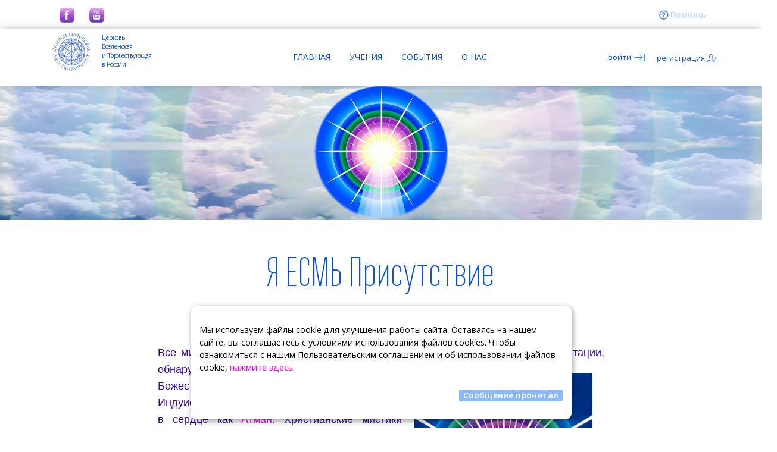

--- FILE ---
content_type: text/html; charset=utf-8
request_url: https://tslrussia.org/pages/iam
body_size: 16539
content:
<!DOCTYPE html>
<html>
<head>
<title>Учения вознесенных владык | Я ЕСМЬ Присутствие</title>
<meta charset='utf-8'>
<meta content='Учения вознесенных владык | Я ЕСМЬ Присутствие' name='description'>
<meta content='Я ЕСМЬ Присутствие, Я Христа, Каузальное тело, душа, Учение вознесенных владык' name='keywords'>
<meta content='all' name='robots'>
<meta content='CUT' name='author'>
<meta content='e3d7b3c939f579e0' name='yandex-verification'>
<script>
  (function(m,e,t,r,i,k,a){m[i]=m[i]||function(){(m[i].a=m[i].a||[]).push(arguments)};
  m[i].l=1*new Date();k=e.createElement(t),a=e.getElementsByTagName(t)[0],k.async=1,k.src=r,a.parentNode.insertBefore(k,a)})
  (window, document, "script", "https://mc.yandex.ru/metrika/tag.js", "ym");
  
  ym(55158907, "init", {
        clickmap:true,
        trackLinks:true,
        accurateTrackBounce:true,
        webvisor:true
  });
</script>
<noscript>
<div>
<img style="position:absolute; left:-9999px;" alt="" src="https://mc.yandex.ru/watch/55158907" />
</div>
</noscript>
<meta content='width=device-width, initial-scale=1.0, maximum-scale=1.0, user-scalable=no' name='viewport'>
<link rel="shortcut icon" type="image/x-icon" href="/assets/favicon32L-04ff3e88537b3d39d1de2ba077bf389ca399a9468ebd55fc94108452626fc026.ico" />
<link rel="stylesheet" media="all" href="/assets/application-0bdb8c11a5ac071f66f32d06d94e0239c060dd1f520b3df7376dfb78f91d69f0.css" data-turbolinks-track="false" />
<link rel="stylesheet" media="screen" href="https://fonts.googleapis.com/css?family=Kurale&amp;display=swap" />
<script src="/assets/application-lib-8014f2f26156ff4e209d5ab6f28e1a5fab68fcb916c4a55720dcfb89829702e9.js"></script>
<script src="/assets/application-plugins-c4f947bbb0733876df949260ffeb1e102c7ca0165ad2ffec1ad64a0abc41b3eb.js"></script>
<script src="/assets/application-scripts-298de438c0c3f99c0fed423ebea9059b2c9040c2977e73518af5326408fd5208.js"></script>
<script src="/assets/application-uploads-9d750a4121099d3c818d55da044362a91bac9b0566ac48e2df266c4456c98fb6.js"></script>
<script src="/assets/application-1ba0069201bf47f94624ef70481d8db202a70216676d0fbe413a9b38693a15c4.js"></script>
<script src="/assets/cable-d7d25addd88ab33b2e42ae72e726d0e5300433995191f020c3cfd52f05c1d18d.js"></script>

<link rel="stylesheet" media="screen" href="/videojs/skins/shaka/videojs.min.css" />
<script src="/videojs/video.min.js"></script>
<script src="/videojs/plugins/hlsjs.js"></script>
<script src="/videojs/nuevo.min.js"></script>
<script src="/videojs/plugins/visualizer.js"></script>
<script src="/videojs/lang/ru.js"></script>

<script src="//code.jivosite.com/widget/HrYvKla92h"></script>

<meta name="action-cable-url" content="https://tslrussia.org/cable" />
<meta name="csrf-param" content="authenticity_token" />
<meta name="csrf-token" content="ItedPJC+jY2SP/4jJkBn9eQt7uIIXcl8q0HMySFFg7ScCjP95C/9SduowUYk76w1cOewPBSgNLAjD4b8Q4uHBQ==" />

</head>
<body class='parallax'>
<div class='preloader'>
<div class='spinner'>
<div class='spinner-container container1'>
<div class='circle1'></div>
<div class='circle2'></div>
<div class='circle3'></div>
<div class='circle4'></div>
</div>
<div class='spinner-container container2'>
<div class='circle1'></div>
<div class='circle2'></div>
<div class='circle3'></div>
<div class='circle4'></div>
</div>
<div class='spinner-container container3'>
<div class='circle1'></div>
<div class='circle2'></div>
<div class='circle3'></div>
<div class='circle4'></div>
</div>
</div>
</div>

<div class='fake-scrollbar'></div>
<div class='modal fade' id='login-modal'>
<div class='modal-dialog'>
<div>
<div class='modal-form'>
<div class='tab-content'>
<form id="signin-form" class="tab-pane transition scale fade in active" autocomplete="off" action="/sessions" accept-charset="UTF-8" method="post"><input name="utf8" type="hidden" value="&#x2713;" autocomplete="off" /><input type="hidden" name="authenticity_token" value="mnxPzneD1DmerAz/YRyjAb5z3LQ/8R00oF6H7Hq2yt8koeEPAxKk/dc7M5pjs2jBKrmCaiMM4PgoEM3ZGHjObg==" autocomplete="off" /><h4 class='modal-title space-bottom-2x'>Войти</h4>
<div class='form-group'>
<label for="session_email">Email</label>
<input type="email" id="si_email" class="form-control" placeholder="Email" name="session[email]" />
<span class='error-label'></span>
<span class='valid-label'></span>
</div>
<div class='form-group'>
<a class="helper-link" target="_blank" href="https://members.tslrussia.org/users/password/new">Забыли пароль?</a>
<label for="session_password">Пароль</label>
<div class='input-group'>
<input id="lg_pass" class="form-control" placeholder="Пароль" type="password" name="session[password]" />
<div class='input-group-addon s-h-pass' style='border-left: 0px !important; background-color: #e3f2fb;'>
<span class='pe-7s-look' style='font-size: 22px;' title='Показать пароль'></span>
</div>
</div>
<span class='error-label'></span>
<span class='valid-label'></span>
</div>
<label class='checkbox'>
<input name="remember[false]" type="hidden" value="0" autocomplete="off" /><input type="checkbox" value="1" name="remember[false]" id="remember_false" />
&nbsp; Запомнить меня
</label>
<div class='space-top-2x clearfix'>
<button class='btn btn-round btn-ghost btn-success waves-effect waves-light pull-left' title='Войти' type='submit'>
<i class='flaticon-correct7'></i>
</button>
<button class='btn btn-round btn-ghost btn-danger waves-effect waves-light pull-right' data-dismiss='modal' title='Отменить' type='button'>
<i class='flaticon-cross37'></i>
</button>
</div>
<div class='form-switch helper-text space-top-2x'>
У вас нет аккаунта?
<a href="#form-1">Присоединяйтесь к нам</a>
</div>
</form><form id="signup-form" class="tab-pane transition scale fade" action="/users" accept-charset="UTF-8" method="post"><input name="utf8" type="hidden" value="&#x2713;" autocomplete="off" /><input type="hidden" name="authenticity_token" value="Y0jy1YN88+4/cn5GqTW+Qkmu+zRcUFCs/WhswNwjyafdlVwU9+2DKnblQSOrmnWC3WSl6kCtrWB1Jib1vu3NFg==" autocomplete="off" /><h4 class='modal-title space-bottom'>Регистрация</h4>
<div class='row space-bottom'></div>
<div class='row'>
<div class='col-sm-12'>
<strong>Электронный адрес</strong>
<span class='red'>*</span>
<label for="user_email">Email</label>
<input type="email" id="signup_email" class="form-control input-sm" placeholder="Email" name="user[email]" />
</div>
</div>
<div class='row'>
<div class='col-md-12'>
<strong>Имя</strong>
<span class='red'>*</span>
<label for="user_first_name">Имя</label>
<input id="signup_first_name" class="form-control input-sm" placeholder="Имя" type="text" name="user[first_name]" />
</div>
</div>
<div class='row'>
<div class='col-md-12'>
<strong>Фамилия</strong>
<label for="user_last_name">Фамилия</label>
<input id="signup_last_name" class="form-control input-sm" placeholder="Фамилия" type="text" name="user[last_name]" />
</div>
</div>
<div class='row space-bottom'>
<div class='col-sm-12'>
<span class='red'>*</span>
Поле обязательно для заполнения.
</div>
</div>
<div class='row space-top space-bottom'>
<div class='col-sm-12'>
<script src="https://www.recaptcha.net/recaptcha/api.js" async defer ></script>
<div data-sitekey="6LdB1K4pAAAAAHQSBcOCmhqTisohAbu8_hPgkL88" class="g-recaptcha "></div>
          <noscript>
            <div>
              <div style="width: 302px; height: 422px; position: relative;">
                <div style="width: 302px; height: 422px; position: absolute;">
                  <iframe
                    src="https://www.recaptcha.net/recaptcha/api/fallback?k=6LdB1K4pAAAAAHQSBcOCmhqTisohAbu8_hPgkL88"
                    name="ReCAPTCHA"
                    style="width: 302px; height: 422px; border-style: none; border: 0; overflow: hidden;">
                  </iframe>
                </div>
              </div>
              <div style="width: 300px; height: 60px; border-style: none;
                bottom: 12px; left: 25px; margin: 0px; padding: 0px; right: 25px;
                background: #f9f9f9; border: 1px solid #c1c1c1; border-radius: 3px;">
                <textarea id="g-recaptcha-response" name="g-recaptcha-response"
                  class="g-recaptcha-response"
                  style="width: 250px; height: 40px; border: 1px solid #c1c1c1;
                  margin: 10px 25px; padding: 0px; resize: none;">
                </textarea>
              </div>
            </div>
          </noscript>

</div>
</div>
<div class='row' style='padding-left: 30px;'>
<div class='col-sm-12'>
<label for="user_deal">Deal</label>
<input type="checkbox" name="deal" id="deal" value="true" class="form-control oferta" />
&nbsp; Я принимаю
<strong class='und'>
<a target="_blank" href="/pages/agreement">пользовательское соглашение.
</a></strong>
</div>
</div>
<div class='space-top-2x clearfix'>
<button class='btn btn-round btn-ghost btn-success waves-effect waves-light pull-left' disabled='true' title='Отправить' type='submit'>
<i class='flaticon-correct7 sentButtonStr'></i>
<img class="sentButtonImg" style="display: none;" alt="" src="/uploads/preloaders/7513.svg" />
</button>
<button class='btn btn-round btn-ghost btn-danger waves-effect waves-light pull-right' data-dismiss='modal' title='Отменить' type='button'>
<i class='flaticon-cross37'></i>
</button>
</div>
<div class='form-switch helper-text space-top-2x'>
У вас уже есть аккаунт?
<a href="#form-2">Войти</a>
</div>
</form></div>
<ul class='nav-tabs hidden'>
<li id='form-1'>
<a data-toggle="tab" href="#signup-form">Присоединиться</a>
</li>
<li id='form-2'>
<a data-toggle="tab" href="#signin-form">Войти</a>
</li>
</ul>
</div>
</div>
</div>
</div>
<div class='modal fade' id='search-modal'>
<div class='modal-dialog'>
<div>
<form id="search-form" class="modal-form" action="/search_areas" accept-charset="UTF-8" method="post"><input name="utf8" type="hidden" value="&#x2713;" autocomplete="off" /><input type="hidden" name="authenticity_token" value="nBLOiXD5ioRG3IzJhG8MXsbTj4CsovQ3ql7y8uiPE5ciz2BIBGj6QA9Ls6yGwMeeUhnRXrBfCfsiELjHikEXJg==" autocomplete="off" /><h4 class='modal-title space-bottom-2x'>Искать</h4>
<div class='form-group'>
<input class="form-control" placeholder="Введите текст" required="required" type="text" name="search[fullsearch]" id="search_fullsearch" />
<label for="search_fullsearch">Введите текст</label>
<span class='error-label'></span>
<span class='valid-label'></span>
</div>
<div class='space-top-2x clearfix'>
<button class='btn btn-round btn-ghost btn-success waves-effect waves-light pull-left' type='submit'>
<i class='pe-7s-search'></i>
</button>
<button class='btn btn-round btn-ghost btn-danger waves-effect waves-light pull-right' data-dismiss='modal' type='button'>
<i class='flaticon-cross37'></i>
</button>
</div>
</form></div>
</div>
</div>
<div class='top-bar'>
<div class='container'>
<div class='social-buttons' style='padding: 0 0 0 30px;'>
<a class="sb-facebook cbutton cbutton--effect" title="Фейсбук" target="_blank" href="https://www.facebook.com/Саммит-Лайтхауз-в-России-140154202728155/"><img alt="Фейсбук" src="/assets/img/homepage/social/f-2b0e22cdb0ed998a513e9375d568b433efca50f937419ceb69afa9440e7bd0e2.gif" />
</a><a class="sb-facebook cbutton cbutton--effect" title="You Tube" target="_blank" href="http://www.youtube.com/VershinyMayak"><img alt="You Tube" src="/assets/img/homepage/social/y-3d2dde894bdfbdc5be39fff5053bde4ee5f96fa5c123d6ca09cd64d4bef0e307.gif" />
</a></div>
<div class='social-buttons pull-right' style='font-size: 13px;'>
<a style="color: #37d; text-decoration: underline; font-weight: bold;" title="Как пользоваться сайтом" target="_blank" href="/help"><i class='pe-7s-help1' style='font-size: 17px; font-weight: bold;'></i>
<span id='help'>Помощь</span>
</a></div>
</div>
</div>
<header class='navbar navbar-sticky'>
<div class='container'>
<div class='logo' style='position: absolute; top: -12px;'>
<a class="logo" style="position: relative; top: -3px;" href="/"><span>
<img height="70" width="70" alt="Logo" src="/assets/img/logo/The-Church-Universal-snd-Tr-7c3179f72de7ec409438b8d9964d8e60a822c6cb73ad9bf9240fbd95c120ae50.png" />
</span>
</a><a class="logo" style="position: relative; top: 20px;" href="/"><span>
Церковь
<br>
Вселенская
<br>
и Торжествующая
<br>
в России
</span>
</a></div>
<nav class='navbar-nav' id='site-menu' style='position: absolute; top: 0px;'>
<div class='mobile-navbar-tools'>
<div class='tools'>
<div class='column'>
<a data-modal-form='sign-up' data-target='#login-modal' data-toggle='modal' href='#'>Регистрация</a>
<a data-modal-form='sign-in' data-target='#login-modal' data-toggle='modal' href='#'>Войти</a>
</div>
<div class='column'>
<a class="sb-facebook cbutton cbutton--effect" title="Фейсбук" target="_blank" href="https://www.facebook.com/Саммит-Лайтхауз-в-России-140154202728155/"><i class='bi-facebook'></i>
</a><a class="sb-facebook cbutton cbutton--effect" title="You Tube" target="_blank" href="http://www.youtube.com/VershinyMayak"><i class='bi-youtube'></i>
</a></div>
</div>
</div>
<ul>
<li>
<a href="/">Главная</a>
</li>
<li class='has-mega-menu'>
<a href="javascript:void(0)">Учения</a>
<div class='mega-menu'>
<ul class='column-4'>
<li><a href="/pages/hierarchy">Иерархия рубинового луча</a></li>
<li class='has-sub-submenu'>
<a href="javascript:void(0)">Вознесенные владыки</a>
<ul class='sub-submenu uplist'>
<li><a href="/pages/ascended_master">Вознесенные владыки</a></li>
<li><a href="/pages/acsmaster">Великое Белое Братство</a></li>
<li><a href="/pages/suria">Сурия</a></li>
<li><a href="/pages/sanatk">Санат Кумара</a></li>
<li><a href="/pages/gautama">Гаутама Будда</a></li>
<li><a href="/pages/maitreiy">Господь Майтрейя</a></li>
<li><a href="/pages/iisus">Иисус Христос</a></li>
<li><a href="/pages/kut">Кутхуми</a></li>
<li><a href="/pages/kuanin">Гуань Инь</a></li>
</ul>
</li>
<li class='has-sub-submenu'>
<a href="javascript:void(0)">Чоханы лучей</a>
<ul class='sub-submenu uplist'>
<li><a href="/pages/chohany">Чоханы семи лучей</a></li>
<li><a href="/pages/me">Эль Мория</a></li>
<li><a href="/pages/la">Ланто</a></li>
<li><a href="/pages/pv">Павел Венецианец</a></li>
<li><a href="/pages/serapis">Серапис Бей</a></li>
<li><a href="/pages/illarion">Илларион</a></li>
<li><a href="/pages/nada">Нада</a></li>
<li><a href="/pages/saintg">Сен-Жермен</a></li>
<li><a href="/pages/mach">Маха Чохан</a></li>
</ul>
</li>
</ul>
<ul class='column-4'>
<li class='has-sub-submenu'>
<a href="javascript:void(0)">Элохим</a>
<ul class='sub-submenu uplist'>
<li><a href="/pages/elohim">Кто такие Элохим?</a></li>
<li><a href="/pages/herculesa">Геркулес и Амазония </a></li>
<li><a href="/pages/apollonl">Аполлон и Люмина</a></li>
<li><a href="/pages/herosa">Хэрос и Амора</a></li>
<li><a href="/pages/puritya">Чистота и Астрея</a></li>
<li><a href="/pages/virgc">Циклопей и Вирджиния</a></li>
<li><a href="/pages/peacea">Мир и Алоха</a></li>
<li><a href="/pages/arcture">Арктур и Виктория</a></li>
</ul>
</li>
<li class='has-sub-submenu'>
<a href="javascript:void(0)">Архангелы</a>
<ul class='sub-submenu uplist'>
<li><a href="/pages/ang">Кто такие ангелы?</a></li>
<li><a href="/pages/arch">Кто такие архангелы?</a></li>
<li><a href="/pages/micf">Михаил и Вера</a></li>
<li><a href="/pages/christina">Иофиил и Кристина</a></li>
<li><a href="/pages/cham">Чамуил и Любовь</a></li>
<li><a href="/pages/gab">Гавриил и Надежда</a></li>
<li><a href="/pages/raf">Рафаил и Мария</a></li>
<li><a href="/pages/uriel">Уриил и Аврора</a></li>
<li><a href="/pages/zad">Задкиил и Аметиста</a></li>
</ul>
</li>
<li class='has-sub-submenu'>
<a href="javascript:void(0)">Элементалы</a>
<ul class='sub-submenu uplist'>
<li><a href="/pages/kto takie elementali">Кто такие элементалы?</a></li>
<li><a href="/pages/salamandr">Саламандры</a></li>
<li><a href="/pages/silf">Сильфы</a></li>
<li><a href="/pages/undina">Ундины</a></li>
<li><a href="/pages/gnoms">Гномы</a></li>
<li><a href="/pages/telesni elemental">Телесный элементал</a></li>
</ul>
</li>
</ul>
<ul class='column-4'>
<li class='has-sub-submenu'>
<a href="javascript:void(0)">Учения вознесенных владык</a>
<ul class='sub-submenu uplist'>
<li><a href="/pages/great_karmic_rule">Кармическое Правление</a></li>
<li><a href="/pages/karma_and_reincarnation">Карма и реинкарнация</a></li>
<li><a href="/pages/twin_flame">Близнецовые пламена</a></li>
<li><a href="/pages/soul">Душа</a></li>
<li><a href="/pages/violet_flame">Фиолетовое пламя </a></li>
<li><a href="/pages/retreats">Эфирные обители</a></li>
<li><a href="/pages/chamber">Чакра сердца и ваше тройное пламя</a></li>
<li><a href="/pages/ascension">Вознесение </a></li>
<li><a href="/pages/anatomy">Духовная анатомия</a></li>
<li><a href="/pages/iam">Я ЕСМЬ Присутствие</a></li>
</ul>
</li>
<li class='has-sub-submenu'>
<a href="javascript:void(0)">Мантры, молитвы, Я ЕСМЬ утверждения, визуализации</a>
<ul class='sub-submenu uplist'>
<li><a href="/pages/ssw">Наука изреченного Слова</a></li>
<li><a href="/pages/powerofsound">Созидательная сила звука</a></li>
<li><a href="/pages/creativeforce">Семь принципов</a></li>
<li><a href="/pages/changecr">Творческие изменения</a></li>
<li><a href="/pages/prayer">Устная молитва</a></li>
<li><a href="/pages/call">Указы</a></li>
<li><a href="/pages/iam_">Имя Бога в велениях</a></li>
<li><a href="/pages/repeat">Повторение велений</a></li>
<li><a href="/pages/eye">Магия истинного Ока</a></li>
<li><a href="/pages/breath">Дыхательные методы</a></li>
<li><a href="/pages/howtocall">Как читать веления</a></li>
<li><a href="/pages/matr_chas_milosti">Матрица к Часу Милости</a></li>
</ul>
</li>
<li class='has-sub-submenu'>
<a href="javascript:void(0)">Дополнительные учения</a>
<ul class='sub-submenu uplist'>
<li><a href="/pages/mary">Душа Марии на Земле</a></li>
<li><a href="/pages/report">Доклад об онкозаболеваниях</a></li>
<li><a href="/pages/glossa">Глоссарий</a></li>
</ul>
</li>
</ul>
<ul class='column-4'>
<li class='has-sub-submenu'>
<a href="/pages/119"><img src="/system/conferences/images/000/000/097/home/7-ways-self-actualization.jpg?1767515400" />
</a></li>
</ul>
</div>
</li>
<li class='has-submenu'>
<a href="javascript:void(0)">События</a>
<ul class='submenu'>
<li><a href="/pages/free_seminars">Трансляция семинара</a></li>
<li><a href="/pages/free_seminars_archve">Архив семинаров</a></li>
<li><a href="/pages/courses">Онлайн-курсы</a></li>
<li><a href="/pages/tidings">Новости</a></li>
<li class='has-sub-submenu'>
<a href="javascript:void(0)">Саммит Юниверсити</a>
<ul class='sub-submenu'>
<li><a href="/pages/su">Саммит Юнивёрсити</a></li>
</ul>
</li>
<li class='has-sub-submenu'>
<a href="javascript:void(0)">Ретриты</a>
<ul class='sub-submenu'>
<li><a href="/pages/retraetschildren">Детско-юношеский ретрит</a></li>
<li><a href="/pages/klf">Ретрит молодежи</a></li>
</ul>
</li>
<li class='has-sub-submenu'>
<a href="javascript:void(0)">Семинары</a>
<ul class='sub-submenu'>
<li><a href="/pages/mastering_science">Всероссийский семинар «В начале было Слово»</a></li>
</ul>
</li>
<li><a href="/pages/conf">Что такое квартальные ретриты и конференции?</a></li>
<li class='has-sub-submenu'>
<a href="javascript:void(0)">Дружественные сайты</a>
<ul class='sub-submenu'>
<li><a href="/pages/frsites">Дружественные сайты</a></li>
<li><a href="/pages/vebinars">Учителя и путь</a></li>
<li><a href="/pages/radio">Радио &quot;Открытая дверь&quot;</a></li>
<li><a href="/pages/lightoftruth">Электронная газета &quot;Свет Истины&quot;</a></li>
<li><a href="/pages/liven">Экология жизни</a></li>
</ul>
</li>
</ul>
</li>
<li class='has-submenu'>
<a href="javascript:void(0)">О нас</a>
<ul class='submenu'>
<li><a href="/pages/tsl">Саммит Лайтхауз</a></li>
<li class='has-sub-submenu'>
<a href="javascript:void(0)">Посланники</a>
<ul class='sub-submenu'>
<li><a href="/pages/prophets">Кто такие Посланники?</a></li>
<li><a href="/pages/markp">Марк Профет</a></li>
<li><a href="/pages/elizabethclare">Элизабет Клэр Профет</a></li>
</ul>
</li>
<li><a href="/pages/brotherhood">Братство Хранителей Пламени</a></li>
<li><a href="/pages/ridp">Рыцари и Дамы Пламени</a></li>
<li><a href="/pages/evidence">Чудесная небесная помощь</a></li>
<li><a href="/pages/buy">Приобрести товары</a></li>
<li class='has-sub-submenu'>
<a href="javascript:void(0)">Помощь</a>
<ul class='sub-submenu'>
<li><a href="/pages/instr">Восстановить пароль</a></li>
<li><a href="/pages/help">Видео помощь</a></li>
</ul>
</li>
</ul>
</li>
</ul>
</nav>
<nav class='navbar-tools'>
<ul>
<li class='login-btn'>
<a data-modal-form='sign-in' data-target='#login-modal' data-toggle='modal' href='#' tytle='Вход на сайт'>
<span style='font-size: 13px; text-transform: lowercase;'>Войти</span>
<span class='flaticon-incoming4' style='font-size: 20px;'></span>
</a>
</li>
<li class='signup-btn'>
<a data-modal-form='sign-up' data-target='#login-modal' data-toggle='modal' href='#' tytle='Регистрация на сайте'>
<span style='font-size: 13px; text-transform: lowercase;'>Регистрация</span>
<span class='pe-7s-add-user' style='font-size: 20px;'></span>
</a>
</li>
<li class='nav-toggle cbutton cbutton--effect'>
<a class='flaticon-list26' data-nav-target='#site-menu' href='#'></a>
</li>
</ul>
</nav>
</div>
</header>
<script>
  (function() {
    $(function() {
      var delayFl, flashButton, i, j;
      flashButton = $("#help");
      delayFl = 200;
      for (i = j = 0; j <= 9; i = ++j) {
        flashButton.fadeOut(delayFl);
        flashButton.fadeIn(delayFl);
      }
      $('#signup_pass, #signup_pass_users, #signup_pass_edit').passField({
        showGenerate: true,
        showToggle: false,
        showWarn: false
      });
      return $('.s-h-pass').click(function(e) {
        var eyeBox, type;
        e.preventDefault();
        eyeBox = $(this).children();
        type = $(this).prev().attr('type') === "text" ? "password" : 'text';
        $(this).prev().attr('type', type);
        if (eyeBox.css('font-weight') === '700') {
          eyeBox.css('font-weight', '400');
          return eyeBox.attr('title', 'Показать пароль');
        } else {
          eyeBox.css('font-weight', '700');
          return eyeBox.attr('title', 'Скрыть пароль');
        }
      });
    });
  
  }).call(this);
</script>

<section><img width="100%" src="/system/pages/images/000/000/074/slide/shapka.jpeg?1594819019" /></section>
<section class='container space-bottom space-top-2x'>
<div class='row'>
<div class='col-md-8 col-md-offset-2'>
<h1 class='page-head'>Я ЕСМЬ Присутствие</h1>
</div>
</div>
<div class='row'>
<div class='col-md-8 col-md-offset-2' style='text-align: justify;'>
<p style="box-sizing: border-box; margin: 0px 0px 0.0001pt; color: rgb(12, 79, 216); font-family: &quot;Open Sans&quot;, Helvetica, Arial, sans-serif; font-size: 14px; font-style: normal; font-variant-ligatures: normal; font-variant-caps: normal; font-weight: 400; letter-spacing: normal; orphans: 2; text-align: justify; text-indent: 0px; text-transform: none; white-space: normal; widows: 2; word-spacing: 0px; -webkit-text-stroke-width: 0px; background-color: rgb(255, 255, 255); text-decoration-style: initial; text-decoration-color: initial;"><span style="font-size:18px;"><span style="font-family:Lucida Sans Unicode,Lucida Grande,sans-serif;"><span style="box-sizing: border-box; background: white;"><span style="box-sizing: border-box; line-height: normal;"><span style="box-sizing: border-box; vertical-align: baseline;"><span style="box-sizing: border-box;"><span style="box-sizing: border-box;"><span style="color:#330099;">Все мистики мира, от христианских созерцателей до буддийских<span style="color:#000099;"> </span>учи<img alt="" src="/ckeditor_assets/pictures/37/content_ChartPresence.jpg" style="margin: 20px; float: right; width: 300px; height: 543px;" />телей медитации, обнаруживали чудо соединения с Божественным началом в своем сердце. Индуистская традиция описывает <a href="https://tslrussia.org/pages/269?glossary=true">дух</a>, живущий в сердце как <a href="https://tslrussia.org/pages/401?glossary=true">Атман</a>. Христианские мистики говорят о Внутреннем <a href="https://tslrussia.org/pages/336?glossary=true">Свете</a>. <a href="https://tslrussia.org/pages/279?glossary=true">Иисус </a>раскрыл, что <a href="https://tslrussia.org/pages/257?glossary=true">Высшее Я</a> является &laquo;<a href="https://tslrussia.org/pages/375?glossary=true">Христом</a>&raquo;, а Гаутама определял его как &laquo;<a href="https://tslrussia.org/pages/243?glossary=true">Будду</a>&raquo;.</span></span></span></span></span></span></span></span></p>

<p style="box-sizing: border-box; margin: 0px 0px 0.0001pt; color: rgb(12, 79, 216); font-family: &quot;Open Sans&quot;, Helvetica, Arial, sans-serif; font-size: 14px; font-style: normal; font-variant-ligatures: normal; font-variant-caps: normal; font-weight: 400; letter-spacing: normal; orphans: 2; text-align: justify; text-indent: 0px; text-transform: none; white-space: normal; widows: 2; word-spacing: 0px; -webkit-text-stroke-width: 0px; background-color: rgb(255, 255, 255); text-decoration-style: initial; text-decoration-color: initial;"><span style="color:#330099;"><span style="font-size:18px;"><span style="font-family:Lucida Sans Unicode,Lucida Grande,sans-serif;"><span style="box-sizing: border-box; background: white;"><span style="box-sizing: border-box; line-height: normal;"><span style="box-sizing: border-box; vertical-align: baseline;"><span style="box-sizing: border-box;"><span style="box-sizing: border-box;">Ваша идентичность начинается с постоянного атома бытия &ndash; <a href="http://tslrussia.org/pages/235?glossary=true">Божественной Монады</a>, которую мы называем&nbsp;<span style="box-sizing: border-box; border: 1pt none windowtext; padding: 0cm;">Я ЕСМЬ ТО ЧТО Я ЕСМЬ&nbsp;или <a href="http://tslrussia.org/pages/398?glossary=true">Я ЕСМЬ Присутствием.</a></span></span></span></span></span></span></span></span></span></p>

<p style="box-sizing: border-box; margin: 0px 0px 0.0001pt; color: rgb(12, 79, 216); font-family: &quot;Open Sans&quot;, Helvetica, Arial, sans-serif; font-size: 14px; font-style: normal; font-variant-ligatures: normal; font-variant-caps: normal; font-weight: 400; letter-spacing: normal; orphans: 2; text-align: justify; text-indent: 0px; text-transform: none; white-space: normal; widows: 2; word-spacing: 0px; -webkit-text-stroke-width: 0px; background-color: rgb(255, 255, 255); text-decoration-style: initial; text-decoration-color: initial;"><span style="color:#330099;"><span style="font-size:18px;"><span style="font-family:Lucida Sans Unicode,Lucida Grande,sans-serif;"><span style="box-sizing: border-box; background: white;"><span style="box-sizing: border-box; line-height: normal;"><span style="box-sizing: border-box; vertical-align: baseline;"><span style="box-sizing: border-box;"><span style="box-sizing: border-box;">Взаимоотношение Истинного Я и развивающейся личности показано на диаграмме Царства Божьего в вас, которая называется&nbsp;<a href="http://tslrussia.org/pages/363?glossary=true"><span style="box-sizing: border-box; border: 1pt none windowtext; padding: 0cm;">Схема вашего Божественного Я</span></a>. Она раскрывает много космических истин, которые были обнаружены великими&nbsp;<span style="box-sizing: border-box; border: 1pt none windowtext; padding: 0cm;">мистиками Востока и Запада</span>.</span></span></span></span></span></span></span></span></p>

<p style="box-sizing: border-box; margin: 0px 0px 0.0001pt; color: rgb(12, 79, 216); font-family: &quot;Open Sans&quot;, Helvetica, Arial, sans-serif; font-size: 14px; font-style: normal; font-variant-ligatures: normal; font-variant-caps: normal; font-weight: 400; letter-spacing: normal; orphans: 2; text-align: justify; text-indent: 0px; text-transform: none; white-space: normal; widows: 2; word-spacing: 0px; -webkit-text-stroke-width: 0px; background-color: rgb(255, 255, 255); text-decoration-style: initial; text-decoration-color: initial;"><span style="color:#330099;"><span style="font-size:18px;"><span style="font-family:Lucida Sans Unicode,Lucida Grande,sans-serif;"><span style="box-sizing: border-box; background: white;"><span style="box-sizing: border-box; line-height: normal;"><span style="box-sizing: border-box; vertical-align: baseline;"><span style="box-sizing: border-box;"><span style="box-sizing: border-box;">Схема состоит из трех частей (фигур) и, в некотором смысле, их&nbsp;можно назвать троицей&nbsp;вашей личности.</span></span></span></span></span></span></span></span></p>

<p style="box-sizing: border-box; margin: 0px 0px 0.0001pt; color: rgb(12, 79, 216); font-family: &quot;Open Sans&quot;, Helvetica, Arial, sans-serif; font-size: 14px; font-style: normal; font-variant-ligatures: normal; font-variant-caps: normal; font-weight: 400; letter-spacing: normal; orphans: 2; text-align: justify; text-indent: 0px; text-transform: none; white-space: normal; widows: 2; word-spacing: 0px; -webkit-text-stroke-width: 0px; background-color: rgb(255, 255, 255); text-decoration-style: initial; text-decoration-color: initial;">&nbsp;</p>

<p style="box-sizing: border-box; margin: 0px 0px 0.0001pt; color: rgb(12, 79, 216); font-family: &quot;Open Sans&quot;, Helvetica, Arial, sans-serif; font-size: 14px; font-style: normal; font-variant-ligatures: normal; font-variant-caps: normal; font-weight: 400; letter-spacing: normal; orphans: 2; text-align: justify; text-indent: 0px; text-transform: none; white-space: normal; widows: 2; word-spacing: 0px; -webkit-text-stroke-width: 0px; background-color: rgb(255, 255, 255); text-decoration-style: initial; text-decoration-color: initial;"><span style="color:#330099;"><span style="font-size:18px;"><span style="font-family:Lucida Sans Unicode,Lucida Grande,sans-serif;"><span style="box-sizing: border-box; line-height: normal;"><b style="box-sizing: border-box; font-weight: bold;"><span style="box-sizing: border-box;"><span style="box-sizing: border-box;">Ваше Я ЕСМЬ Присутствие</span></span></b></span></span></span></span></p>

<p style="box-sizing: border-box; margin: 0px 0px 0.0001pt; color: rgb(12, 79, 216); font-family: &quot;Open Sans&quot;, Helvetica, Arial, sans-serif; font-size: 14px; font-style: normal; font-variant-ligatures: normal; font-variant-caps: normal; font-weight: 400; letter-spacing: normal; orphans: 2; text-align: justify; text-indent: 0px; text-transform: none; white-space: normal; widows: 2; word-spacing: 0px; -webkit-text-stroke-width: 0px; background-color: rgb(255, 255, 255); text-decoration-style: initial; text-decoration-color: initial;"><span style="color:#330099;"><span style="font-size:18px;"><span style="font-family:Lucida Sans Unicode,Lucida Grande,sans-serif;"><span style="box-sizing: border-box; background: white;"><span style="box-sizing: border-box; line-height: normal;"><span style="box-sizing: border-box; vertical-align: baseline;"><span style="box-sizing: border-box;"><span style="box-sizing: border-box;">Верхняя фигура&nbsp;представляет собой сферу света под названием &laquo;<span style="box-sizing: border-box; border: 1pt none windowtext; padding: 0cm;">Я ЕСМЬ Присутствие</span>&raquo;. Индусы называют это Брахман. Буддисты называют его Дхармакая, в то время как христиане думают о нем, как о Боге Отце. Это Дух Божий индивидуализирован для каждого из нас.</span></span></span></span></span></span></span></span></p>

<p style="box-sizing: border-box; margin: 0px 0px 0.0001pt; color: rgb(12, 79, 216); font-family: &quot;Open Sans&quot;, Helvetica, Arial, sans-serif; font-size: 14px; font-style: normal; font-variant-ligatures: normal; font-variant-caps: normal; font-weight: 400; letter-spacing: normal; orphans: 2; text-align: justify; text-indent: 0px; text-transform: none; white-space: normal; widows: 2; word-spacing: 0px; -webkit-text-stroke-width: 0px; background-color: rgb(255, 255, 255); text-decoration-style: initial; text-decoration-color: initial;">&nbsp;</p>

<p style="box-sizing: border-box; margin: 0px 0px 0.0001pt; color: rgb(12, 79, 216); font-family: &quot;Open Sans&quot;, Helvetica, Arial, sans-serif; font-size: 14px; font-style: normal; font-variant-ligatures: normal; font-variant-caps: normal; font-weight: 400; letter-spacing: normal; orphans: 2; text-align: justify; text-indent: 0px; text-transform: none; white-space: normal; widows: 2; word-spacing: 0px; -webkit-text-stroke-width: 0px; background-color: rgb(255, 255, 255); text-decoration-style: initial; text-decoration-color: initial;"><span style="color:#330099;"><span style="font-size:18px;"><span style="font-family:Lucida Sans Unicode,Lucida Grande,sans-serif;"><span style="box-sizing: border-box; background: white;"><span style="box-sizing: border-box; line-height: normal;"><span style="box-sizing: border-box; vertical-align: baseline;"><b style="box-sizing: border-box; font-weight: bold;"><span style="box-sizing: border-box;"><span style="box-sizing: border-box;">Каузальное тело</span></span></b></span></span></span></span></span></span></p>

<p style="box-sizing: border-box; margin: 0px 0px 0.0001pt; color: rgb(12, 79, 216); font-family: &quot;Open Sans&quot;, Helvetica, Arial, sans-serif; font-size: 14px; font-style: normal; font-variant-ligatures: normal; font-variant-caps: normal; font-weight: 400; letter-spacing: normal; orphans: 2; text-align: justify; text-indent: 0px; text-transform: none; white-space: normal; widows: 2; word-spacing: 0px; -webkit-text-stroke-width: 0px; background-color: rgb(255, 255, 255); text-decoration-style: initial; text-decoration-color: initial;"><span style="color:#330099;"><span style="font-size:18px;"><span style="font-family:Lucida Sans Unicode,Lucida Grande,sans-serif;"><span style="box-sizing: border-box; background: white;"><span style="box-sizing: border-box; line-height: normal;"><span style="box-sizing: border-box; vertical-align: baseline;"><span style="box-sizing: border-box; border: 1pt none windowtext; padding: 0cm;"><span style="box-sizing: border-box;"><img alt="" src="/ckeditor_assets/pictures/154/content_Image5.jpg" style="margin: 20px; float: left; width: 200px; height: 253px;" />Я ЕСМЬ Присутствие окружено семью концентрическими сферами, которые составляют ваше <a href="http://tslrussia.org/pages/284?glossary=true">каузальное тело</a></span></span><span style="box-sizing: border-box;"><span style="box-sizing: border-box;">. Эти сферы представляют пульсирующую духовную энергию, содержащую запись всех ваших добрых дел. Они похожи на ваш космический банковский счет.</span></span></span></span></span></span></span></span></p>

<p style="box-sizing: border-box; margin: 0px 0px 0.0001pt; color: rgb(12, 79, 216); font-family: &quot;Open Sans&quot;, Helvetica, Arial, sans-serif; font-size: 14px; font-style: normal; font-variant-ligatures: normal; font-variant-caps: normal; font-weight: 400; letter-spacing: normal; orphans: 2; text-align: justify; text-indent: 0px; text-transform: none; white-space: normal; widows: 2; word-spacing: 0px; -webkit-text-stroke-width: 0px; background-color: rgb(255, 255, 255); text-decoration-style: initial; text-decoration-color: initial;"><span style="color:#330099;"><span style="font-size:18px;"><span style="font-family:Lucida Sans Unicode,Lucida Grande,sans-serif;"><span style="box-sizing: border-box; background: white;"><span style="box-sizing: border-box; line-height: normal;"><span style="box-sizing: border-box; vertical-align: baseline;"><span style="box-sizing: border-box;"><span style="box-sizing: border-box;">Эти сферы космического сознания представляют семь планов небес, семь сфер сознания, соответствующих семи могучим <a href="http://tslrussia.org/pages/393?glossary=true">Элохим</a>, семи <a href="http://tslrussia.org/pages/201?glossary=true">Архангелам</a>, семи дням творения&nbsp;и <a href="http://tslrussia.org/pages/353?glossary=true">семи цветным лучам</a>, которые изливаются из белого света, являющимся принципом <a href="http://tslrussia.org/pages/200?glossary=true">Отца</a>, или Брахмана, или Я ЕСМЬ ТО ЧТО Я ЕСМЬ.</span></span></span></span></span></span></span></span></p>

<p style="box-sizing: border-box; margin: 0px 0px 0.0001pt; color: rgb(12, 79, 216); font-family: &quot;Open Sans&quot;, Helvetica, Arial, sans-serif; font-size: 14px; font-style: normal; font-variant-ligatures: normal; font-variant-caps: normal; font-weight: 400; letter-spacing: normal; orphans: 2; text-align: justify; text-indent: 0px; text-transform: none; white-space: normal; widows: 2; word-spacing: 0px; -webkit-text-stroke-width: 0px; background-color: rgb(255, 255, 255); text-decoration-style: initial; text-decoration-color: initial;"><span style="color:#330099;"><span style="font-size:18px;"><span style="font-family:Lucida Sans Unicode,Lucida Grande,sans-serif;"><span style="box-sizing: border-box; background: white;"><span style="box-sizing: border-box; line-height: normal;"><span style="box-sizing: border-box; vertical-align: baseline;"><span style="box-sizing: border-box;"><span style="box-sizing: border-box;">Это семь способов и семь путей прийти обратно к Источнику. Семь Великих&nbsp;Учителей -&nbsp;<span style="box-sizing: border-box; border: 1pt none windowtext; padding: 0cm;"><a href="http://tslrussia.org/pages/252?glossary=true">Владык&nbsp;Семи Лучей</a>,</span>&nbsp;обучают искателей на этих путях.</span></span></span></span></span></span></span></span></p>

<p style="box-sizing: border-box; margin: 0px 0px 0.0001pt; color: rgb(12, 79, 216); font-family: &quot;Open Sans&quot;, Helvetica, Arial, sans-serif; font-size: 14px; font-style: normal; font-variant-ligatures: normal; font-variant-caps: normal; font-weight: 400; letter-spacing: normal; orphans: 2; text-align: justify; text-indent: 0px; text-transform: none; white-space: normal; widows: 2; word-spacing: 0px; -webkit-text-stroke-width: 0px; background-color: rgb(255, 255, 255); text-decoration-style: initial; text-decoration-color: initial;"><span style="color:#330099;"><span style="font-size:18px;"><span style="font-family:Lucida Sans Unicode,Lucida Grande,sans-serif;"><span style="box-sizing: border-box; background: white;"><span style="box-sizing: border-box; line-height: normal;"><span style="box-sizing: border-box; vertical-align: baseline;"><span style="box-sizing: border-box;"><span style="box-sizing: border-box;"><span style="box-sizing: border-box; border: 1pt none windowtext; padding: 0cm;">Я ЕСМЬ Присутствие<b style="box-sizing: border-box; font-weight: bold;">&nbsp;</b></span>является частью вашего существа прямо здесь и сейчас; оно не удаляется, оно не отделено от вас во времени и пространстве. Единственное разделение, которое у вас есть с&nbsp;<span style="box-sizing: border-box; border: 1pt none windowtext; padding: 0cm;">Я ЕСМЬ ТО ЧТО Я ЕСМЬ<b style="box-sizing: border-box; font-weight: bold;">&nbsp;</b></span>это ваше собственное человеческое сознание, ваше чувство ограниченности&nbsp;и накопление негативных вибраций в этой&nbsp;и предыдущих жизнях, которые меньше, чем высшие качества вашей&nbsp;<span style="box-sizing: border-box; border: 1pt none windowtext; padding: 0cm;">реальной Личности</span>.</span></span></span></span></span></span></span></span></p>

<p style="box-sizing: border-box; margin: 0px 0px 0.0001pt; color: rgb(12, 79, 216); font-family: &quot;Open Sans&quot;, Helvetica, Arial, sans-serif; font-size: 14px; font-style: normal; font-variant-ligatures: normal; font-variant-caps: normal; font-weight: 400; letter-spacing: normal; orphans: 2; text-align: justify; text-indent: 0px; text-transform: none; white-space: normal; widows: 2; word-spacing: 0px; -webkit-text-stroke-width: 0px; background-color: rgb(255, 255, 255); text-decoration-style: initial; text-decoration-color: initial;">&nbsp;</p>

<p style="box-sizing: border-box; margin: 0px 0px 0.0001pt; color: rgb(12, 79, 216); font-family: &quot;Open Sans&quot;, Helvetica, Arial, sans-serif; font-size: 14px; font-style: normal; font-variant-ligatures: normal; font-variant-caps: normal; font-weight: 400; letter-spacing: normal; orphans: 2; text-align: justify; text-indent: 0px; text-transform: none; white-space: normal; widows: 2; word-spacing: 0px; -webkit-text-stroke-width: 0px; background-color: rgb(255, 255, 255); text-decoration-style: initial; text-decoration-color: initial;"><span style="color:#330099;"><span style="font-size:18px;"><span style="font-family:Lucida Sans Unicode,Lucida Grande,sans-serif;"><span style="box-sizing: border-box; background: white;"><span style="box-sizing: border-box; line-height: normal;"><span style="box-sizing: border-box; vertical-align: baseline;"><b style="box-sizing: border-box; font-weight: bold;"><span style="box-sizing: border-box;"><span style="box-sizing: border-box;">Ваше высшее Я</span></span></b></span></span></span></span></span></span></p>

<p style="box-sizing: border-box; margin: 0px 0px 0.0001pt; color: rgb(12, 79, 216); font-family: &quot;Open Sans&quot;, Helvetica, Arial, sans-serif; font-size: 14px; font-style: normal; font-variant-ligatures: normal; font-variant-caps: normal; font-weight: 400; letter-spacing: normal; orphans: 2; text-align: justify; text-indent: 0px; text-transform: none; white-space: normal; widows: 2; word-spacing: 0px; -webkit-text-stroke-width: 0px; background-color: rgb(255, 255, 255); text-decoration-style: initial; text-decoration-color: initial;"><span style="color:#330099;"><span style="font-size:18px;"><span style="font-family:Lucida Sans Unicode,Lucida Grande,sans-serif;"><span style="box-sizing: border-box; background: white;"><span style="box-sizing: border-box; line-height: normal;"><span style="box-sizing: border-box; vertical-align: baseline;"><span style="box-sizing: border-box;"><span style="box-sizing: border-box;">Между сферой света вверху и душой, развивающейся внизу расположен&nbsp;<span style="box-sizing: border-box; border: 1pt none windowtext; padding: 0cm;">Посредник и<img alt="" src="/ckeditor_assets/pictures/378/content_I-christ.png" style="margin: 20px; float: right; width: 200px; height: 262px;" /> это</span> Посредник между Богом и человеком. Это та часть вашей личности, которая&nbsp;может соединиться с душой, чтобы достичь совершенства&nbsp;<span style="box-sizing: border-box; border: 1pt none windowtext; padding: 0cm;">Я ЕСМЬ ТО ЧТО Я ЕСМЬ</span>. Это та часть вашего существа, которая достаточно реальна, чтобы стоять в&nbsp;<span style="box-sizing: border-box; border: 1pt none windowtext; padding: 0cm;">святом Присутствии Бога</span>.</span></span></span></span></span></span></span></span></p>

<p style="box-sizing: border-box; margin: 0px 0px 0.0001pt; color: rgb(12, 79, 216); font-family: &quot;Open Sans&quot;, Helvetica, Arial, sans-serif; font-size: 14px; font-style: normal; font-variant-ligatures: normal; font-variant-caps: normal; font-weight: 400; letter-spacing: normal; orphans: 2; text-align: justify; text-indent: 0px; text-transform: none; white-space: normal; widows: 2; word-spacing: 0px; -webkit-text-stroke-width: 0px; background-color: rgb(255, 255, 255); text-decoration-style: initial; text-decoration-color: initial;"><span style="color:#330099;"><span style="font-size:18px;"><span style="font-family:Lucida Sans Unicode,Lucida Grande,sans-serif;"><span style="box-sizing: border-box; background: white;"><span style="box-sizing: border-box; line-height: normal;"><span style="box-sizing: border-box; vertical-align: baseline;"><span style="box-sizing: border-box;"><span style="box-sizing: border-box;">Мы называем этого Посредника&nbsp;<span style="box-sizing: border-box; border: 1pt none windowtext; padding: 0cm;">Высшим Я, Высшим ментальным телом, Истинным Я или Святым <a href="http://tslrussia.org/pages/399?glossary=true">Я Христа</a></span>. Христианские мистики иногда называют Посредника как &laquo;внутренней обителью сердца&raquo;.</span></span></span></span></span></span></span></span></p>

<p style="box-sizing: border-box; margin: 0px 0px 0.0001pt; color: rgb(12, 79, 216); font-family: &quot;Open Sans&quot;, Helvetica, Arial, sans-serif; font-size: 14px; font-style: normal; font-variant-ligatures: normal; font-variant-caps: normal; font-weight: 400; letter-spacing: normal; orphans: 2; text-align: justify; text-indent: 0px; text-transform: none; white-space: normal; widows: 2; word-spacing: 0px; -webkit-text-stroke-width: 0px; background-color: rgb(255, 255, 255); text-decoration-style: initial; text-decoration-color: initial;"><span style="color:#330099;"><span style="font-size:18px;"><span style="font-family:Lucida Sans Unicode,Lucida Grande,sans-serif;"><span style="box-sizing: border-box; background: white;"><span style="box-sizing: border-box; line-height: normal;"><span style="box-sizing: border-box; vertical-align: baseline;"><span style="box-sizing: border-box;"><span style="box-sizing: border-box;">Это Атман, который находится в состоянии развития, проходя через вашу эволюцию, через все ваши переживания во времени и пространстве.</span></span></span></span></span></span></span></span></p>

<p style="box-sizing: border-box; margin: 0px 0px 0.0001pt; color: rgb(12, 79, 216); font-family: &quot;Open Sans&quot;, Helvetica, Arial, sans-serif; font-size: 14px; font-style: normal; font-variant-ligatures: normal; font-variant-caps: normal; font-weight: 400; letter-spacing: normal; orphans: 2; text-align: justify; text-indent: 0px; text-transform: none; white-space: normal; widows: 2; word-spacing: 0px; -webkit-text-stroke-width: 0px; background-color: rgb(255, 255, 255); text-decoration-style: initial; text-decoration-color: initial;"><span style="color:#330099;"><span style="font-size:18px;"><span style="font-family:Lucida Sans Unicode,Lucida Grande,sans-serif;"><span style="box-sizing: border-box; background: white;"><span style="box-sizing: border-box; line-height: normal;"><span style="box-sizing: border-box; vertical-align: baseline;"><span style="box-sizing: border-box;"><span style="box-sizing: border-box;">В зависимости от вашей духовной традиции, вы можете думать об этом Посреднике как об ангеле-хранителе, вашем внутреннем гуру (Высшем Я или Атмане), голосе совести или просто как о самом дорогом&nbsp;друге.</span></span></span></span></span></span></span></span></p>

<p style="box-sizing: border-box; margin: 0px 0px 0.0001pt; color: rgb(12, 79, 216); font-family: &quot;Open Sans&quot;, Helvetica, Arial, sans-serif; font-size: 14px; font-style: normal; font-variant-ligatures: normal; font-variant-caps: normal; font-weight: 400; letter-spacing: normal; orphans: 2; text-align: justify; text-indent: 0px; text-transform: none; white-space: normal; widows: 2; word-spacing: 0px; -webkit-text-stroke-width: 0px; background-color: rgb(255, 255, 255); text-decoration-style: initial; text-decoration-color: initial;"><span style="color:#330099;"><span style="font-size:18px;"><span style="font-family:Lucida Sans Unicode,Lucida Grande,sans-serif;"><span style="box-sizing: border-box; background: white;"><span style="box-sizing: border-box; line-height: normal;"><span style="box-sizing: border-box; vertical-align: baseline;"><span style="box-sizing: border-box;"><span style="box-sizing: border-box;">Схема<b style="box-sizing: border-box; font-weight: bold;">&nbsp;</b><span style="box-sizing: border-box; border: 1pt none windowtext; padding: 0cm;">вашего Божественного Я<b style="box-sizing: border-box; font-weight: bold;">&nbsp;</b></span>показывает, что каждый из нас имеет Высшее Я, и что каждому из нас суждено стать единым с Я, назовем ли мы его&nbsp;<span style="box-sizing: border-box; border: 1pt none windowtext; padding: 0cm;">Христом, Буддой, Дао или Атманом</span>.</span></span></span></span></span></span></span></span></p>

<p style="box-sizing: border-box; margin: 0px 0px 0.0001pt; color: rgb(12, 79, 216); font-family: &quot;Open Sans&quot;, Helvetica, Arial, sans-serif; font-size: 14px; font-style: normal; font-variant-ligatures: normal; font-variant-caps: normal; font-weight: 400; letter-spacing: normal; orphans: 2; text-align: justify; text-indent: 0px; text-transform: none; white-space: normal; widows: 2; word-spacing: 0px; -webkit-text-stroke-width: 0px; background-color: rgb(255, 255, 255); text-decoration-style: initial; text-decoration-color: initial;">&nbsp;</p>

<p style="box-sizing: border-box; margin: 0px 0px 0.0001pt; color: rgb(12, 79, 216); font-family: &quot;Open Sans&quot;, Helvetica, Arial, sans-serif; font-size: 14px; font-style: normal; font-variant-ligatures: normal; font-variant-caps: normal; font-weight: 400; letter-spacing: normal; orphans: 2; text-align: justify; text-indent: 0px; text-transform: none; white-space: normal; widows: 2; word-spacing: 0px; -webkit-text-stroke-width: 0px; background-color: rgb(255, 255, 255); text-decoration-style: initial; text-decoration-color: initial;"><span style="color:#330099;"><span style="font-size:18px;"><span style="font-family:Lucida Sans Unicode,Lucida Grande,sans-serif;"><span style="box-sizing: border-box; background: white;"><span style="box-sizing: border-box; line-height: normal;"><span style="box-sizing: border-box; vertical-align: baseline;"><b style="box-sizing: border-box; font-weight: bold;"><span style="box-sizing: border-box;"><span style="box-sizing: border-box;">Вы живой потенциал Бога</span></span></b></span></span></span></span></span></span></p>

<p style="box-sizing: border-box; margin: 0px 0px 0.0001pt; color: rgb(12, 79, 216); font-family: &quot;Open Sans&quot;, Helvetica, Arial, sans-serif; font-size: 14px; font-style: normal; font-variant-ligatures: normal; font-variant-caps: normal; font-weight: 400; letter-spacing: normal; orphans: 2; text-align: justify; text-indent: 0px; text-transform: none; white-space: normal; widows: 2; word-spacing: 0px; -webkit-text-stroke-width: 0px; background-color: rgb(255, 255, 255); text-decoration-style: initial; text-decoration-color: initial;"><span style="color:#330099;"><span style="font-size:18px;"><span style="font-family:Lucida Sans Unicode,Lucida Grande,sans-serif;"><span style="box-sizing: border-box; background: white;"><span style="box-sizing: border-box; line-height: normal;"><span style="box-sizing: border-box; vertical-align: baseline;"><span style="box-sizing: border-box;"><span style="box-sizing: border-box;"><img alt="" src="/ckeditor_assets/pictures/379/content_dusha.png" style="margin: 20px; float: left; width: 200px; height: 244px;" />Ваша душа развивается на духовном пути во времени и пространстве. Это та часть в вас, которая смертна, но она может стать бессмертной.</span></span></span></span></span></span></span></span></p>

<p style="box-sizing: border-box; margin: 0px 0px 0.0001pt; color: rgb(12, 79, 216); font-family: &quot;Open Sans&quot;, Helvetica, Arial, sans-serif; font-size: 14px; font-style: normal; font-variant-ligatures: normal; font-variant-caps: normal; font-weight: 400; letter-spacing: normal; orphans: 2; text-align: justify; text-indent: 0px; text-transform: none; white-space: normal; widows: 2; word-spacing: 0px; -webkit-text-stroke-width: 0px; background-color: rgb(255, 255, 255); text-decoration-style: initial; text-decoration-color: initial;"><span style="color:#330099;"><span style="font-size:18px;"><span style="font-family:Lucida Sans Unicode,Lucida Grande,sans-serif;"><span style="box-sizing: border-box; background: white;"><span style="box-sizing: border-box; line-height: normal;"><span style="box-sizing: border-box; vertical-align: baseline;"><span style="box-sizing: border-box;"><span style="box-sizing: border-box;">Нижняя фигура представляет сына человеческого, или дитя Света, эволюционирующее под своим собственным &laquo;<a href="https://tslrussia.org/pages/268?glossary=true">Древом Жизни</a>&raquo;. Вокруг вас на Схеме Присутствия изображено <a href="https://tslrussia.org/pages/372?glossary=true">фиолетовое пламя.</a>&nbsp;<span style="box-sizing: border-box; border: 1pt none windowtext; padding: 0cm;">Фиолетовое пламя является высокочастотной энергией прощения</span>. Это духовная алхимия.</span></span></span></span></span></span></span></span></p>

<p style="box-sizing: border-box; margin: 0px 0px 0.0001pt; color: rgb(12, 79, 216); font-family: &quot;Open Sans&quot;, Helvetica, Arial, sans-serif; font-size: 14px; font-style: normal; font-variant-ligatures: normal; font-variant-caps: normal; font-weight: 400; letter-spacing: normal; orphans: 2; text-align: justify; text-indent: 0px; text-transform: none; white-space: normal; widows: 2; word-spacing: 0px; -webkit-text-stroke-width: 0px; background-color: rgb(255, 255, 255); text-decoration-style: initial; text-decoration-color: initial;"><span style="color:#330099;"><span style="font-size:18px;"><span style="font-family:Lucida Sans Unicode,Lucida Grande,sans-serif;"><span style="box-sizing: border-box; background: white;"><span style="box-sizing: border-box; line-height: normal;"><span style="box-sizing: border-box; vertical-align: baseline;"><span style="box-sizing: border-box;"><span style="box-sizing: border-box;">Вокруг фиолетового пламени защитный <a href="https://tslrussia.org/pages/361?glossary=true">Столб белого Света</a>. Применяйте н<span style="box-sizing: border-box; border: 1pt none windowtext; padding: 0cm;">ауку <a href="https://tslrussia.org/pages/277?glossary=true">изреченного Слова</a></span>, чтобы вызвать этот Столб Света в качестве защиты вашей <a href="https://tslrussia.org/pages/218?glossary=true">ауры</a>, ваших <a href="https://tslrussia.org/pages/380?glossary=true">чакр </a>от&nbsp;тьмы, которая существует на планете.</span></span></span></span></span></span></span></span></p>

<p style="box-sizing: border-box; margin: 0px 0px 0.0001pt; color: rgb(12, 79, 216); font-family: &quot;Open Sans&quot;, Helvetica, Arial, sans-serif; font-size: 14px; font-style: normal; font-variant-ligatures: normal; font-variant-caps: normal; font-weight: 400; letter-spacing: normal; orphans: 2; text-align: justify; text-indent: 0px; text-transform: none; white-space: normal; widows: 2; word-spacing: 0px; -webkit-text-stroke-width: 0px; background-color: rgb(255, 255, 255); text-decoration-style: initial; text-decoration-color: initial;"><span style="color:#330099;"><span style="font-size:18px;"><span style="font-family:Lucida Sans Unicode,Lucida Grande,sans-serif;"><span style="box-sizing: border-box; background: white;"><span style="box-sizing: border-box; line-height: normal;"><span style="box-sizing: border-box; vertical-align: baseline;"><span style="box-sizing: border-box;"><span style="box-sizing: border-box;">Поток белого Света, нисходящий от Я ЕСМЬ Присутствия через Святое Христа на нижнюю фигуру в схеме является&nbsp;<span style="box-sizing: border-box; border: 1pt none windowtext; padding: 0cm;"><a href="https://tslrussia.org/pages/409?glossary=true">кристальной струной</a><b style="box-sizing: border-box; font-weight: bold;">&nbsp;</b></span>(иногда называемой&nbsp;<span style="box-sizing: border-box; border: 1pt none windowtext; padding: 0cm;">серебряной струной</span>). Эта&nbsp;&laquo;пуповина&raquo; &ndash; спасательный круг, который связывает вас с Духом.</span></span></span></span></span></span></span></span></p>

<p style="box-sizing: border-box; margin: 0px 0px 0.0001pt; color: rgb(12, 79, 216); font-family: &quot;Open Sans&quot;, Helvetica, Arial, sans-serif; font-size: 14px; font-style: normal; font-variant-ligatures: normal; font-variant-caps: normal; font-weight: 400; letter-spacing: normal; orphans: 2; text-align: justify; text-indent: 0px; text-transform: none; white-space: normal; widows: 2; word-spacing: 0px; -webkit-text-stroke-width: 0px; background-color: rgb(255, 255, 255); text-decoration-style: initial; text-decoration-color: initial;"><span style="color:#330099;"><span style="font-size:18px;"><span style="font-family:Lucida Sans Unicode,Lucida Grande,sans-serif;"><span style="box-sizing: border-box; background: white;"><span style="box-sizing: border-box; line-height: normal;"><span style="box-sizing: border-box; vertical-align: baseline;"><span style="box-sizing: border-box;"><span style="box-sizing: border-box;">Ваша кристальная струна питает также особое пламя Бога, которое расположено в <a href="https://tslrussia.org/pages/418?glossary=true">тайной обители вашего сердца</a>. Это тройное пламя, называемое &laquo;трехлепестковым&raquo;, поскольку оно порождает основные атрибуты Духа - Силу, Мудрость и Любовь.</span></span></span></span></span></span></span></span></p>

<p style="box-sizing: border-box; margin: 0px 0px 0.0001pt; color: rgb(12, 79, 216); font-family: &quot;Open Sans&quot;, Helvetica, Arial, sans-serif; font-size: 14px; font-style: normal; font-variant-ligatures: normal; font-variant-caps: normal; font-weight: 400; letter-spacing: normal; orphans: 2; text-align: justify; text-indent: 0px; text-transform: none; white-space: normal; widows: 2; word-spacing: 0px; -webkit-text-stroke-width: 0px; background-color: rgb(255, 255, 255); text-decoration-style: initial; text-decoration-color: initial;"><span style="color:#330099;"><span style="font-size:18px;"><span style="font-family:Lucida Sans Unicode,Lucida Grande,sans-serif;"><span style="box-sizing: border-box; background: white;"><span style="box-sizing: border-box; line-height: normal;"><span style="box-sizing: border-box; vertical-align: baseline;"><span style="box-sizing: border-box;"><span style="box-sizing: border-box;">Это реальное духовное пламя примерно около 1/16 дюйма, расположенное&nbsp;в пределах физического тела в сердце. Это искра <a href="https://tslrussia.org/pages/350?glossary=true">священного огня</a>, которую&nbsp;Бог передал от Своего сердца &nbsp;вашему.</span></span></span></span></span></span></span></span></p>

<p style="box-sizing: border-box; margin: 0px 0px 0.0001pt; color: rgb(12, 79, 216); font-family: &quot;Open Sans&quot;, Helvetica, Arial, sans-serif; font-size: 14px; font-style: normal; font-variant-ligatures: normal; font-variant-caps: normal; font-weight: 400; letter-spacing: normal; orphans: 2; text-align: justify; text-indent: 0px; text-transform: none; white-space: normal; widows: 2; word-spacing: 0px; -webkit-text-stroke-width: 0px; background-color: rgb(255, 255, 255); text-decoration-style: initial; text-decoration-color: initial;"><span style="color:#330099;"><span style="font-size:18px;"><span style="font-family:Lucida Sans Unicode,Lucida Grande,sans-serif;"><span style="box-sizing: border-box; background: white;"><span style="box-sizing: border-box; line-height: normal;"><span style="box-sizing: border-box; vertical-align: baseline;"><span style="box-sizing: border-box;"><span style="box-sizing: border-box;">Иметь трехлепестковое пламя воистину является божественным правом каждого <a href="https://tslrussia.org/pages/365?glossary=true">сына Бога</a>. Это &ndash; центр его сознательной божественности. Через эту крошечную искру можно познать Личность Бога. Это &ndash; священный огонь творения, хранитель Жизни и всепоглощающее Присутствие Любви.</span></span></span></span></span></span></span></span></p>

<p style="box-sizing: border-box; margin: 0px 0px 0.0001pt; color: rgb(12, 79, 216); font-family: &quot;Open Sans&quot;, Helvetica, Arial, sans-serif; font-size: 14px; font-style: normal; font-variant-ligatures: normal; font-variant-caps: normal; font-weight: 400; letter-spacing: normal; orphans: 2; text-align: justify; text-indent: 0px; text-transform: none; white-space: normal; widows: 2; word-spacing: 0px; -webkit-text-stroke-width: 0px; background-color: rgb(255, 255, 255); text-decoration-style: initial; text-decoration-color: initial;"><span style="color:#330099;"><span style="font-size:18px;"><span style="font-family:Lucida Sans Unicode,Lucida Grande,sans-serif;"><span style="box-sizing: border-box; background: white;"><span style="box-sizing: border-box; line-height: normal;"><span style="box-sizing: border-box; vertical-align: baseline;"><span style="box-sizing: border-box;"><span style="box-sizing: border-box;"><a href="https://tslrussia.org/pages/254?glossary=true">Вознесенный владыка</a> <a href="https://tslrussia.org/pages/354?glossary=true">Сен-Жермен</a> спонсирует духовный орден, который называется <a href="https://tslrussia.org/pages/240?glossary=true">Братство Хранителей&nbsp;пламени</a></span></span><span style="box-sizing: border-box;"><span style="box-sizing: border-box;">. Хранители пламени дают обет хранить пламя жизни, горящее на алтаре их сердец. Они&nbsp;хранят огонь путем отстаивания&nbsp;<span style="box-sizing: border-box; border: 1pt none windowtext; padding: 0cm;">принципов свободы и святости жизни</span>, и расширения пламени для других людей, которые пока не знают, что у них есть божественная искра.</span></span></span></span></span></span></span></span></p>

<p style="box-sizing: border-box; margin: 0px 0px 0.0001pt; color: rgb(12, 79, 216); font-family: &quot;Open Sans&quot;, Helvetica, Arial, sans-serif; font-size: 14px; font-style: normal; font-variant-ligatures: normal; font-variant-caps: normal; font-weight: 400; letter-spacing: normal; orphans: 2; text-align: justify; text-indent: 0px; text-transform: none; white-space: normal; widows: 2; word-spacing: 0px; -webkit-text-stroke-width: 0px; background-color: rgb(255, 255, 255); text-decoration-style: initial; text-decoration-color: initial;">&nbsp;</p>

<p style="box-sizing: border-box; margin: 0px 0px 0.0001pt; color: rgb(12, 79, 216); font-family: &quot;Open Sans&quot;, Helvetica, Arial, sans-serif; font-size: 14px; font-style: normal; font-variant-ligatures: normal; font-variant-caps: normal; font-weight: 400; letter-spacing: normal; orphans: 2; text-align: justify; text-indent: 0px; text-transform: none; white-space: normal; widows: 2; word-spacing: 0px; -webkit-text-stroke-width: 0px; background-color: rgb(255, 255, 255); text-decoration-style: initial; text-decoration-color: initial;"><span style="color:#330099;"><span style="font-size:18px;"><span style="font-family:Lucida Sans Unicode,Lucida Grande,sans-serif;"><span style="box-sizing: border-box; background: white;"><span style="box-sizing: border-box; line-height: normal;"><span style="box-sizing: border-box; vertical-align: baseline;"><b style="box-sizing: border-box; font-weight: bold;"><span style="box-sizing: border-box;"><span style="box-sizing: border-box;">Цель эволюции вашей души</span></span></b></span></span></span></span></span></span></p>

<p style="box-sizing: border-box; margin: 0px 0px 0.0001pt; color: rgb(12, 79, 216); font-family: &quot;Open Sans&quot;, Helvetica, Arial, sans-serif; font-size: 14px; font-style: normal; font-variant-ligatures: normal; font-variant-caps: normal; letter-spacing: normal; orphans: 2; text-align: justify; text-indent: 0px; text-transform: none; white-space: normal; widows: 2; word-spacing: 0px; -webkit-text-stroke-width: 0px; background-color: rgb(255, 255, 255); text-decoration-style: initial; text-decoration-color: initial;"><span style="color:#330099;"><span style="font-size: 18px;"><span style="font-family: &quot;Lucida Sans Unicode&quot;, &quot;Lucida Grande&quot;, sans-serif;"><span style="box-sizing: border-box; background: white;"><span style="box-sizing: border-box; line-height: normal;"><span style="box-sizing: border-box; vertical-align: baseline;"><span style="font-weight: 400; box-sizing: border-box; border: 1pt none windowtext; padding: 0cm;"><span style="box-sizing: border-box;">Целью эволюции вашей души на Земле, является то, чтобы приобрести самообладание, сбалансировать <a href="https://tslrussia.org/pages/282?glossary=true">карму</a>, выполнить миссию на Земле<b style="box-sizing: border-box; font-weight: bold;">&nbsp;</b></span></span><span style="box-sizing: border-box;"><span style="box-sizing: border-box;">и пройти через ритуал <span style="box-sizing: border-box; border: 1pt none windowtext; padding: 0cm;"><a href="https://tslrussia.org/pages/251?glossary=true">вознесения </a>в Свет. Вознестись в Свет - означает <b>з</b></span>акончить ваши воплощения на Земле и&nbsp;<span style="font-weight: 400; box-sizing: border-box; border: 1pt none windowtext; padding: 0cm;">стать вашим Истинным Я<b style="box-sizing: border-box; font-weight: bold;">,&nbsp;</b></span>вернувшись к духовному аспекту, который и есть ваш настоящий дом.</span></span></span></span></span></span></span></span></p>

</div>
</div>
</section>

<a class='btn btn-icon btn-primary scroll-to-top-btn scroll-up waves-effect waves-light' data-scroll-top='600' href='#'>
<i class='pe-7s-angle-up' style='font-size:37px;'></i>
</a>

<footer class='footer'>
<div class='container'>
<div class='widgets-row widgets-row-3cols'>
<div class='widgets-col col-1'>
<div class='widget'>
<a class="logo footer-logo" href="#"><img alt="Община" src="/assets/img/logo/LOGO-SL-(3)-violet-70-94d74905ef106d5a026cf7c374589cc3d35406c9805d3c85222ea2e3aa09b3ec.gif" />
<h6 class='text-thin'>The Summit Lighthouse</h6>
<h5 class='text-thin'>Саммит Лайтхауз</h5>
<br>
</a><p class='size-sm space-bottom'>
Саммит Лайтхауз распространяет свой свет по всему миру в 
<br><strong>«Жемчужинах Мудрости»</strong>.
</p>
<!--
<div class='social-buttons'>
<a class="sb-facebook cbutton cbutton--effect" title="Фейсбук" target="_blank" href="https://www.facebook.com/Саммит-Лайтхауз-в-России-140154202728155/"><img alt="Фейсбук" src="/assets/img/homepage/social/f-2b0e22cdb0ed998a513e9375d568b433efca50f937419ceb69afa9440e7bd0e2.gif" />
</a><a class="sb-facebook cbutton cbutton--effect" title="You Tube" target="_blank" href="http://www.youtube.com/VershinyMayak"><img alt="You Tube" src="/assets/img/homepage/social/y-3d2dde894bdfbdc5be39fff5053bde4ee5f96fa5c123d6ca09cd64d4bef0e307.gif" />
</a></div>
-->
<div class='row space-bottom'>
<div class='col-md-12'>
<script src="https://yastatic.net/share2/share.js" async="async"></script>
<span>
<strong>Поделиться: </strong>
</span>
<span class='ya-share2' data-services='collections,vkontakte,facebook,odnoklassniki,moimir,twitter' style='display: inline-block; padding-left: 15px;'></span>
</div>
</div>
</div>
</div>
<div class='widgets-col col-2'>
<div class='widget widget-photo-stream'>
<h4 class='widget-title'>Правила использования</h4>
<p class='size-sm space-bottom'>
<a class="blue-link" href="/pages/agreement">Пользовательское соглашение</a>
<br>
<a class="blue-link" href="/pages/rights">Права на материалы</a>
<br>
<a class="blue-link" data-copyright="on" href="/pages/iam">Торговые знаки</a>
</p>
<p class='size-sm space-bottom'>
Платные услуги на сайте:
<br>
ИП Попова Е. Э., ИНН: 246000215953,
<br>
ОГРН/ОГРНИП: 323246800066029,
<br>
телефон: +7 902 972-44-12,
<br>
e-mail: Enataradja@yandex.ru
<br>
<a class="blue-link" target="_bank" href="/uploads/files/oferta.pdf">Публичная оферта</a>
</p>
</div>
</div>
<div class='widgets-col col-3'>
<div class='widget widget-twitter-feed'>
<h4 class='widget-title'>Контакты</h4>
<!--
<div class='w-item'>
<div class='w-item-thumb'>
<i class='pe-7s-way'></i>
</div>
<div class='w-item-content'>
<h5 class='w-item-title'>
<a href="mailto:support@tslrussia.org">Есть вопрос ?</a>
</h5>
</div>
</div>
-->
<div class='w-item'>
<div class='w-item-thumb'>
<i class='pe-7s-magic-wand'></i>
</div>
<div class='w-item-content'>
<h5 class='w-item-title'>
<a href="mailto:support@tslrussia.org">Адрес техподдержки</a>
</h5>
<a style="color: #37d; text-decoration: underline; font-weight: bold;" href="mailto:support@tslrussia.org">support@tslrussia.org</a>
</div>
</div>
<div class='w-item'>
</div>
<!--
<div class='w-item'>
<div class='w-item-content'>
<a style="color: #37d; text-decoration: underline; font-weight: bold;" title="Как пользоваться сайтом" target="_blank" href="/help">Помощь</a>
</div>
<div class='w-item-content'>
<a style="color: #37d; text-decoration: underline; font-weight: bold;" title="Старый сайт tslrussia.org" target="_blank" href="http://old.tslrussia.org">Старый сайт</a>
</div>
</div>
-->
</div>
</div>
</div>
</div>
</footer>
<div class='row space-bottom'></div>
<div class='subfooter'>
<div class='container'>
<p class='copyright' style='text-align: center;'>
<span class='pull-left'>
<a target="_blank" rel="nofollow" href="https://metrika.yandex.ru/stat/?id=55158907&amp;from=informer"><img style="width:88px; height:31px; border:0;" alt="Яндекс.Метрика" title="Яндекс.Метрика: данные за сегодня (просмотры, визиты и уникальные посетители)" class="ym-advanced-informer" data-cid="55158907" data-lang="ru" src="https://informer.yandex.ru/informer/55158907/3_1_FFFFFFFF_EFEFEFFF_0_pageviews" />
</a></span>
<span class='pull-left'>
<a href="https://webmaster.yandex.ru/sqi?host=tslrussia.org"><img width="88" height="31" alt="" border="0" src="https://yandex.ru/cycounter?tslrussia.org&amp;theme=light&amp;lang=ru" />
</a></span>
<span>
Copyright
&copy;
2026
Summit Publications, Inc.
<a style="color: #359; text-decoration: underline;" data-copyright="on" href="#">Все права сохраняются.</a>
</span>
</p>
<div class='container cr-off' style='display: none; width: 90%;'>
<p class='copyright' style='text-align: center;'>* * *</p>
<p class='copyright' style='text-align: justify;'>
Саммит Лайтхауз (The Summit Lighthouse), логотип Саммит Лайтхауза (The Summit Lighthouse logo), Церковь Вселенская и Торжествующая (Church Universal and Triumphant), логотип Церкви Вселенской и Торжествующей (Church Universal and Triumphant logo), Саммит Юниверсити (Summit University), логотип Саммит  Юниверсити ( Summit University logo), Саммит Юниверсити Пресс (Summit University Press), логотип Трёхлепесткового Пламени (Threefold Flame logo), Наука Изречённого Слова (Science of the Spoken Word), Жемчужины Мудрости (Pearls of Wisdom), заставка Жемчужин Мудрости (Pearls of Wisdom masthead), Библиотека Саммит Лайтхауза (The Summit Lighthouse Library), Рыцари и Дамы Пламени (Knights and Ladies of the Flame), Взойди навысочайшую вершину (Climb the Highest Mountain), Хранители Пламени (Keepers of the Flame), логотип Хранителей Пламени (Keepers of the Flame Fraternity logo), Учения Вознесённых Владык (Teachings of the Ascended Masters) или их эквиваленты на английском языке являются торговыми знаками, зарегистрированными в США ведомством по патентам и торговым знаками и в других государствах. 
Все права на их использование сохраняются.
</p>
<p class='copyright' style='text-align: right;'>
<a style="color: #359; text-decoration: underline;" data-copyright="off" href="#">Скрыть</a>
</p>
</div>
<div id='bottom-line'></div>
</div>
</div>
<script>
  (function() {
    $(document).ready(function() {
      var feedSendBatton;
      feedSendBatton = true;
      $("a[data-copyright]").click(function(e) {
        var top;
        e.preventDefault();
        $(".cr-off").toggle();
        top = $("#bottom-line").offset().top;
        return $('body,html').animate({
          scrollTop: top
        }, 1000);
      });
      $('#messForm').click(function(e) {
        var inp, msg, token;
        e.preventDefault();
        if (feedSendBatton === true) {
          feedSendBatton = false;
          $('#mess-form-loading').css('display', 'inline-block');
          token = $('meta[name="csrf-token"]').attr('content');
          inp = $('.feedback');
          msg = "";
          $.each(inp, function(index) {
            msg += $(this).attr('name') + '=' + $(this).val();
            if (index < inp.length - 1) {
              return msg += '&';
            }
          });
          return $.ajax({
            url: "/communications",
            type: "POST",
            data: msg,
            headers: {
              'X-CSRF-TOKEN': token
            },
            datatype: 'json',
            success: function(result, textStatus, jqXHR) {
              if (typeof result.out !== 'undefined') {
                $('#error_explanation').empty();
                $('#error_explanation').css('display', 'none');
                $('#feed-back-form').css('display', 'none');
                $('#feed-back-ok').html('<div class="col-md-12">' + result.out + '</div>');
                $('#feed-back-ok').css('display', 'block');
                $('#feed-ok').css('display', 'block');
              } else {
                $('#error_explanation').empty();
                $('#error_explanation').html(result.alert);
                $('#error_explanation').css('display', 'inline');
              }
              $('#mess-form-loading').css('display', 'none');
              feedSendBatton = true;
              return console.log("Успешное завершение AJAX запроса: " + textStatus);
            },
            error: function(jqXHR, textStatus, errorThrown) {
              return console.log("Ошибка завершения AJAX запроса: " + textStatus);
            }
          });
        }
      });
      $('#feed-ok').click(function(e) {
        e.preventDefault();
        $('#feed-back-ok').css('display', 'none');
        $('#feed-back-ok').empty();
        $('#feed-ok').css('display', 'none');
        $('.feedback-message').val('');
        return $('#feed-back-form').css('display', 'block');
      });
      $('.oferta').on('ifChecked', function(e) {
        e.preventDefault();
        return $('button[type="submit"]').prop('disabled', false);
      });
      $('.oferta').on('ifUnchecked', function(e) {
        e.preventDefault();
        return $('button[type="submit"]').prop('disabled', true);
      });
      return $('button[type="submit"]').click(function(e) {
        $('button[type="submit"] .sentButtonStr').css('display', 'none');
        return $('button[type="submit"] .sentButtonImg').css('display', 'inline');
      });
    });
  
  }).call(this);
</script>

<style>
  #cookie_note {
    z-index: 2000;
    display: none;
    position: fixed;
    bottom: 15px;
    left: 50%;
    max-width: 90%;
    transform: translateX(-50%);
    padding: 30px;
    background-color: white;
    border-radius: 10px;
    box-shadow: 2px 3px 10px rgba(0, 0, 0, 0.4); }
  
  #cookie_note p {
    display: none;
    margin: 0;
    margin-bottom: 25px;
    font-size: 0.9rem;
    text-align: left;
    color: black; }
  
  .cookie_accept {
    padding: 3px 7px;
    border-bottom: 0px !important; }
  
  @media (min-width: 576px) {
    #cookie_note.show {
      display: flex; } }
  
  @media (max-width: 575px) {
    #cookie_note.show {
      display: block;
      text-align: left; } }
</style>
<div id='cookie_note'>
<div class='row'>
<p id='cookie-1'>Мы используем файлы cookie для улучшения работы сайта. Оставаясь на нашем сайте, вы соглашаетесь с условиями использования файлов cookies. Чтобы ознакомиться с нашим Пользовательским соглашением и об использовании файлов cookie, <a href="https://tslrussia.org/pages/agreement" target="_blank">нажмите здесь</a>.</p>
</div>
<div class='row'>
<div class='pull-right'>
<button class='button cookie_accept btn btn-primary btn-sm'>Сообщение прочитал</button>
</div>
</div>
</div>
<script>
  (function() {
    $(function() {
      var domain, i, len, lid, lids;
      lids = [[1, 365]];
      domain = "tslrussia.org";
      for (i = 0, len = lids.length; i < len; i++) {
        lid = lids[i];
        if (typeof $.cookie('cookies_' + lid[0]) === 'undefined') {
          $('#cookie-' + lid[0]).addClass('show');
          $('#cookie_note').addClass('show');
        }
      }
      return $('.cookie_accept').click(function(e) {
        var j, len1;
        e.preventDefault();
        for (j = 0, len1 = lids.length; j < len1; j++) {
          lid = lids[j];
          if (!$.cookie('cookies_' + lid[0])) {
            $.cookie('cookies_' + lid[0], 'true', {
              expires: lid[1],
              path: '/',
              domain: domain,
              secure: true,
              raw: true
            });
          }
        }
        return $('#cookie_note').removeClass('show');
      });
    });
  
  }).call(this);
</script>

<noscript>
<div>
<img style="position:absolute; left:-9999px;" alt="Индекс качества сайта" src="https://mc.yandex.ru/watch/55158907" />
</div>
</noscript>

</body>
</html>


--- FILE ---
content_type: text/css
request_url: https://tslrussia.org/assets/application-0bdb8c11a5ac071f66f32d06d94e0239c060dd1f520b3df7376dfb78f91d69f0.css
body_size: 77752
content:
@import url(//fonts.googleapis.com/css?family=Open+Sans:400italic,600italic,700italic,800italic,700,600,800,400);/*! normalize.css v3.0.3 | MIT License | github.com/necolas/normalize.css */html{font-family:sans-serif;-ms-text-size-adjust:100%;-webkit-text-size-adjust:100%}body{margin:0}article,aside,details,figcaption,figure,footer,header,hgroup,main,menu,nav,section,summary{display:block}audio,canvas,progress,video{display:inline-block;vertical-align:baseline}audio:not([controls]){display:none;height:0}[hidden],template{display:none}a{background-color:transparent}a:active,a:hover{outline:0}abbr[title]{border-bottom:1px dotted}b,strong{font-weight:bold}dfn{font-style:italic}h1{font-size:2em;margin:0.67em 0}mark{background:#ff0;color:#000}small{font-size:80%}sub,sup{font-size:75%;line-height:0;position:relative;vertical-align:baseline}sup{top:-0.5em}sub{bottom:-0.25em}img{border:0}svg:not(:root){overflow:hidden}figure{margin:1em 40px}hr{box-sizing:content-box;height:0}pre{overflow:auto}code,kbd,pre,samp{font-family:monospace, monospace;font-size:1em}button,input,optgroup,select,textarea{color:inherit;font:inherit;margin:0}button{overflow:visible}button,select{text-transform:none}button,html input[type="button"],input[type="reset"],input[type="submit"]{-webkit-appearance:button;cursor:pointer}button[disabled],html input[disabled]{cursor:default}button::-moz-focus-inner,input::-moz-focus-inner{border:0;padding:0}input{line-height:normal}input[type="checkbox"],input[type="radio"]{box-sizing:border-box;padding:0}input[type="number"]::-webkit-inner-spin-button,input[type="number"]::-webkit-outer-spin-button{height:auto}input[type="search"]{-webkit-appearance:textfield;box-sizing:content-box}input[type="search"]::-webkit-search-cancel-button,input[type="search"]::-webkit-search-decoration{-webkit-appearance:none}fieldset{border:1px solid #c0c0c0;margin:0 2px;padding:0.35em 0.625em 0.75em}legend{border:0;padding:0}textarea{overflow:auto}optgroup{font-weight:bold}table{border-collapse:collapse;border-spacing:0}td,th{padding:0}*{-webkit-box-sizing:border-box;-moz-box-sizing:border-box;box-sizing:border-box}*:before,*:after{-webkit-box-sizing:border-box;-moz-box-sizing:border-box;box-sizing:border-box}html{font-size:10px;-webkit-tap-highlight-color:rgba(0,0,0,0)}body{font-family:"Helvetica Neue", Helvetica, Arial, sans-serif;font-size:14px;line-height:1.428571429;color:#333333;background-color:#fff}input,button,select,textarea{font-family:inherit;font-size:inherit;line-height:inherit}a{color:#337ab7;text-decoration:none}a:hover,a:focus{color:#23527c;text-decoration:underline}a:focus{outline:thin dotted;outline:5px auto -webkit-focus-ring-color;outline-offset:-2px}figure{margin:0}img{vertical-align:middle}.img-responsive{display:block;max-width:100%;height:auto}.img-rounded{border-radius:6px}.img-thumbnail{padding:4px;line-height:1.428571429;background-color:#fff;border:1px solid #ddd;border-radius:4px;-webkit-transition:all 0.2s ease-in-out;-o-transition:all 0.2s ease-in-out;transition:all 0.2s ease-in-out;display:inline-block;max-width:100%;height:auto}.img-circle{border-radius:50%}hr{margin-top:20px;margin-bottom:20px;border:0;border-top:1px solid #eeeeee}.sr-only{position:absolute;width:1px;height:1px;margin:-1px;padding:0;overflow:hidden;clip:rect(0, 0, 0, 0);border:0}.sr-only-focusable:active,.sr-only-focusable:focus{position:static;width:auto;height:auto;margin:0;overflow:visible;clip:auto}[role="button"]{cursor:pointer}h1,h2,h3,h4,h5,h6,.h1,.h2,.h3,.h4,.h5,.h6{font-family:inherit;font-weight:500;line-height:1.1;color:inherit}h1 small,h1 .small,h2 small,h2 .small,h3 small,h3 .small,h4 small,h4 .small,h5 small,h5 .small,h6 small,h6 .small,.h1 small,.h1 .small,.h2 small,.h2 .small,.h3 small,.h3 .small,.h4 small,.h4 .small,.h5 small,.h5 .small,.h6 small,.h6 .small{font-weight:normal;line-height:1;color:#777777}h1,.h1,h2,.h2,h3,.h3{margin-top:20px;margin-bottom:10px}h1 small,h1 .small,.h1 small,.h1 .small,h2 small,h2 .small,.h2 small,.h2 .small,h3 small,h3 .small,.h3 small,.h3 .small{font-size:65%}h4,.h4,h5,.h5,h6,.h6{margin-top:10px;margin-bottom:10px}h4 small,h4 .small,.h4 small,.h4 .small,h5 small,h5 .small,.h5 small,.h5 .small,h6 small,h6 .small,.h6 small,.h6 .small{font-size:75%}h1,.h1{font-size:36px}h2,.h2{font-size:30px}h3,.h3{font-size:24px}h4,.h4{font-size:18px}h5,.h5{font-size:14px}h6,.h6{font-size:12px}p{margin:0 0 10px}.lead{margin-bottom:20px;font-size:16px;font-weight:300;line-height:1.4}@media (min-width: 768px){.lead{font-size:21px}}small,.small{font-size:85%}mark,.mark{background-color:#fcf8e3;padding:.2em}.text-left{text-align:left}.text-right{text-align:right}.text-center{text-align:center}.text-justify{text-align:justify}.text-nowrap{white-space:nowrap}.text-lowercase{text-transform:lowercase}.text-uppercase,.initialism{text-transform:uppercase}.text-capitalize{text-transform:capitalize}.text-muted{color:#777777}.text-primary{color:#337ab7}a .text-primary:hover{color:#286090}.text-success{color:#3c763d}a .text-success:hover{color:#2b542c}.text-info{color:#31708f}a .text-info:hover{color:#245269}.text-warning{color:#8a6d3b}a .text-warning:hover{color:#66512c}.text-danger{color:#a94442}a .text-danger:hover{color:#843534}.bg-primary{color:#fff;background-color:#337ab7}a .bg-primary:hover{background-color:#286090}.bg-success{background-color:#dff0d8}a .bg-success:hover{background-color:#c1e2b3}.bg-info{background-color:#d9edf7}a .bg-info:hover{background-color:#afd9ee}.bg-warning{background-color:#fcf8e3}a .bg-warning:hover{background-color:#f7ecb5}.bg-danger{background-color:#f2dede}a .bg-danger:hover{background-color:#e4b9b9}.page-header{padding-bottom:9px;margin:40px 0 20px;border-bottom:1px solid #eeeeee}ul,ol{margin-top:0;margin-bottom:10px}ul ul,ul ol,ol ul,ol ol{margin-bottom:0}.list-unstyled{padding-left:0;list-style:none}.list-inline{padding-left:0;list-style:none;margin-left:-5px}.list-inline>li{display:inline-block;padding-left:5px;padding-right:5px}dl{margin-top:0;margin-bottom:20px}dt,dd{line-height:1.428571429}dt{font-weight:bold}dd{margin-left:0}.dl-horizontal dd:before,.dl-horizontal dd:after{content:" ";display:table}.dl-horizontal dd:after{clear:both}@media (min-width: 768px){.dl-horizontal dt{float:left;width:160px;clear:left;text-align:right;overflow:hidden;text-overflow:ellipsis;white-space:nowrap}.dl-horizontal dd{margin-left:180px}}abbr[title],abbr[data-original-title]{cursor:help;border-bottom:1px dotted #777777}.initialism{font-size:90%}blockquote{padding:10px 20px;margin:0 0 20px;font-size:17.5px;border-left:5px solid #eeeeee}blockquote p:last-child,blockquote ul:last-child,blockquote ol:last-child{margin-bottom:0}blockquote footer,blockquote small,blockquote .small{display:block;font-size:80%;line-height:1.428571429;color:#777777}blockquote footer:before,blockquote small:before,blockquote .small:before{content:'\2014 \00A0'}.blockquote-reverse,blockquote.pull-right{padding-right:15px;padding-left:0;border-right:5px solid #eeeeee;border-left:0;text-align:right}.blockquote-reverse footer:before,.blockquote-reverse small:before,.blockquote-reverse .small:before,blockquote.pull-right footer:before,blockquote.pull-right small:before,blockquote.pull-right .small:before{content:''}.blockquote-reverse footer:after,.blockquote-reverse small:after,.blockquote-reverse .small:after,blockquote.pull-right footer:after,blockquote.pull-right small:after,blockquote.pull-right .small:after{content:'\00A0 \2014'}address{margin-bottom:20px;font-style:normal;line-height:1.428571429}.container{margin-right:auto;margin-left:auto;padding-left:15px;padding-right:15px}.container:before,.container:after{content:" ";display:table}.container:after{clear:both}@media (min-width: 768px){.container{width:750px}}@media (min-width: 992px){.container{width:970px}}@media (min-width: 1200px){.container{width:1170px}}.container-fluid{margin-right:auto;margin-left:auto;padding-left:15px;padding-right:15px}.container-fluid:before,.container-fluid:after{content:" ";display:table}.container-fluid:after{clear:both}.row{margin-left:-15px;margin-right:-15px}.row:before,.row:after{content:" ";display:table}.row:after{clear:both}.col-xs-1,.col-sm-1,.col-md-1,.col-lg-1,.col-xs-2,.col-sm-2,.col-md-2,.col-lg-2,.col-xs-3,.col-sm-3,.col-md-3,.col-lg-3,.col-xs-4,.col-sm-4,.col-md-4,.col-lg-4,.col-xs-5,.col-sm-5,.col-md-5,.col-lg-5,.col-xs-6,.col-sm-6,.col-md-6,.col-lg-6,.col-xs-7,.col-sm-7,.col-md-7,.col-lg-7,.col-xs-8,.col-sm-8,.col-md-8,.col-lg-8,.col-xs-9,.col-sm-9,.col-md-9,.col-lg-9,.col-xs-10,.col-sm-10,.col-md-10,.col-lg-10,.col-xs-11,.col-sm-11,.col-md-11,.col-lg-11,.col-xs-12,.col-sm-12,.col-md-12,.col-lg-12{position:relative;min-height:1px;padding-left:15px;padding-right:15px}.col-xs-1,.col-xs-2,.col-xs-3,.col-xs-4,.col-xs-5,.col-xs-6,.col-xs-7,.col-xs-8,.col-xs-9,.col-xs-10,.col-xs-11,.col-xs-12{float:left}.col-xs-1{width:8.3333333333%}.col-xs-2{width:16.6666666667%}.col-xs-3{width:25%}.col-xs-4{width:33.3333333333%}.col-xs-5{width:41.6666666667%}.col-xs-6{width:50%}.col-xs-7{width:58.3333333333%}.col-xs-8{width:66.6666666667%}.col-xs-9{width:75%}.col-xs-10{width:83.3333333333%}.col-xs-11{width:91.6666666667%}.col-xs-12{width:100%}.col-xs-pull-0{right:auto}.col-xs-pull-1{right:8.3333333333%}.col-xs-pull-2{right:16.6666666667%}.col-xs-pull-3{right:25%}.col-xs-pull-4{right:33.3333333333%}.col-xs-pull-5{right:41.6666666667%}.col-xs-pull-6{right:50%}.col-xs-pull-7{right:58.3333333333%}.col-xs-pull-8{right:66.6666666667%}.col-xs-pull-9{right:75%}.col-xs-pull-10{right:83.3333333333%}.col-xs-pull-11{right:91.6666666667%}.col-xs-pull-12{right:100%}.col-xs-push-0{left:auto}.col-xs-push-1{left:8.3333333333%}.col-xs-push-2{left:16.6666666667%}.col-xs-push-3{left:25%}.col-xs-push-4{left:33.3333333333%}.col-xs-push-5{left:41.6666666667%}.col-xs-push-6{left:50%}.col-xs-push-7{left:58.3333333333%}.col-xs-push-8{left:66.6666666667%}.col-xs-push-9{left:75%}.col-xs-push-10{left:83.3333333333%}.col-xs-push-11{left:91.6666666667%}.col-xs-push-12{left:100%}.col-xs-offset-0{margin-left:0%}.col-xs-offset-1{margin-left:8.3333333333%}.col-xs-offset-2{margin-left:16.6666666667%}.col-xs-offset-3{margin-left:25%}.col-xs-offset-4{margin-left:33.3333333333%}.col-xs-offset-5{margin-left:41.6666666667%}.col-xs-offset-6{margin-left:50%}.col-xs-offset-7{margin-left:58.3333333333%}.col-xs-offset-8{margin-left:66.6666666667%}.col-xs-offset-9{margin-left:75%}.col-xs-offset-10{margin-left:83.3333333333%}.col-xs-offset-11{margin-left:91.6666666667%}.col-xs-offset-12{margin-left:100%}@media (min-width: 768px){.col-sm-1,.col-sm-2,.col-sm-3,.col-sm-4,.col-sm-5,.col-sm-6,.col-sm-7,.col-sm-8,.col-sm-9,.col-sm-10,.col-sm-11,.col-sm-12{float:left}.col-sm-1{width:8.3333333333%}.col-sm-2{width:16.6666666667%}.col-sm-3{width:25%}.col-sm-4{width:33.3333333333%}.col-sm-5{width:41.6666666667%}.col-sm-6{width:50%}.col-sm-7{width:58.3333333333%}.col-sm-8{width:66.6666666667%}.col-sm-9{width:75%}.col-sm-10{width:83.3333333333%}.col-sm-11{width:91.6666666667%}.col-sm-12{width:100%}.col-sm-pull-0{right:auto}.col-sm-pull-1{right:8.3333333333%}.col-sm-pull-2{right:16.6666666667%}.col-sm-pull-3{right:25%}.col-sm-pull-4{right:33.3333333333%}.col-sm-pull-5{right:41.6666666667%}.col-sm-pull-6{right:50%}.col-sm-pull-7{right:58.3333333333%}.col-sm-pull-8{right:66.6666666667%}.col-sm-pull-9{right:75%}.col-sm-pull-10{right:83.3333333333%}.col-sm-pull-11{right:91.6666666667%}.col-sm-pull-12{right:100%}.col-sm-push-0{left:auto}.col-sm-push-1{left:8.3333333333%}.col-sm-push-2{left:16.6666666667%}.col-sm-push-3{left:25%}.col-sm-push-4{left:33.3333333333%}.col-sm-push-5{left:41.6666666667%}.col-sm-push-6{left:50%}.col-sm-push-7{left:58.3333333333%}.col-sm-push-8{left:66.6666666667%}.col-sm-push-9{left:75%}.col-sm-push-10{left:83.3333333333%}.col-sm-push-11{left:91.6666666667%}.col-sm-push-12{left:100%}.col-sm-offset-0{margin-left:0%}.col-sm-offset-1{margin-left:8.3333333333%}.col-sm-offset-2{margin-left:16.6666666667%}.col-sm-offset-3{margin-left:25%}.col-sm-offset-4{margin-left:33.3333333333%}.col-sm-offset-5{margin-left:41.6666666667%}.col-sm-offset-6{margin-left:50%}.col-sm-offset-7{margin-left:58.3333333333%}.col-sm-offset-8{margin-left:66.6666666667%}.col-sm-offset-9{margin-left:75%}.col-sm-offset-10{margin-left:83.3333333333%}.col-sm-offset-11{margin-left:91.6666666667%}.col-sm-offset-12{margin-left:100%}}@media (min-width: 992px){.col-md-1,.col-md-2,.col-md-3,.col-md-4,.col-md-5,.col-md-6,.col-md-7,.col-md-8,.col-md-9,.col-md-10,.col-md-11,.col-md-12{float:left}.col-md-1{width:8.3333333333%}.col-md-2{width:16.6666666667%}.col-md-3{width:25%}.col-md-4{width:33.3333333333%}.col-md-5{width:41.6666666667%}.col-md-6{width:50%}.col-md-7{width:58.3333333333%}.col-md-8{width:66.6666666667%}.col-md-9{width:75%}.col-md-10{width:83.3333333333%}.col-md-11{width:91.6666666667%}.col-md-12{width:100%}.col-md-pull-0{right:auto}.col-md-pull-1{right:8.3333333333%}.col-md-pull-2{right:16.6666666667%}.col-md-pull-3{right:25%}.col-md-pull-4{right:33.3333333333%}.col-md-pull-5{right:41.6666666667%}.col-md-pull-6{right:50%}.col-md-pull-7{right:58.3333333333%}.col-md-pull-8{right:66.6666666667%}.col-md-pull-9{right:75%}.col-md-pull-10{right:83.3333333333%}.col-md-pull-11{right:91.6666666667%}.col-md-pull-12{right:100%}.col-md-push-0{left:auto}.col-md-push-1{left:8.3333333333%}.col-md-push-2{left:16.6666666667%}.col-md-push-3{left:25%}.col-md-push-4{left:33.3333333333%}.col-md-push-5{left:41.6666666667%}.col-md-push-6{left:50%}.col-md-push-7{left:58.3333333333%}.col-md-push-8{left:66.6666666667%}.col-md-push-9{left:75%}.col-md-push-10{left:83.3333333333%}.col-md-push-11{left:91.6666666667%}.col-md-push-12{left:100%}.col-md-offset-0{margin-left:0%}.col-md-offset-1{margin-left:8.3333333333%}.col-md-offset-2{margin-left:16.6666666667%}.col-md-offset-3{margin-left:25%}.col-md-offset-4{margin-left:33.3333333333%}.col-md-offset-5{margin-left:41.6666666667%}.col-md-offset-6{margin-left:50%}.col-md-offset-7{margin-left:58.3333333333%}.col-md-offset-8{margin-left:66.6666666667%}.col-md-offset-9{margin-left:75%}.col-md-offset-10{margin-left:83.3333333333%}.col-md-offset-11{margin-left:91.6666666667%}.col-md-offset-12{margin-left:100%}}@media (min-width: 1200px){.col-lg-1,.col-lg-2,.col-lg-3,.col-lg-4,.col-lg-5,.col-lg-6,.col-lg-7,.col-lg-8,.col-lg-9,.col-lg-10,.col-lg-11,.col-lg-12{float:left}.col-lg-1{width:8.3333333333%}.col-lg-2{width:16.6666666667%}.col-lg-3{width:25%}.col-lg-4{width:33.3333333333%}.col-lg-5{width:41.6666666667%}.col-lg-6{width:50%}.col-lg-7{width:58.3333333333%}.col-lg-8{width:66.6666666667%}.col-lg-9{width:75%}.col-lg-10{width:83.3333333333%}.col-lg-11{width:91.6666666667%}.col-lg-12{width:100%}.col-lg-pull-0{right:auto}.col-lg-pull-1{right:8.3333333333%}.col-lg-pull-2{right:16.6666666667%}.col-lg-pull-3{right:25%}.col-lg-pull-4{right:33.3333333333%}.col-lg-pull-5{right:41.6666666667%}.col-lg-pull-6{right:50%}.col-lg-pull-7{right:58.3333333333%}.col-lg-pull-8{right:66.6666666667%}.col-lg-pull-9{right:75%}.col-lg-pull-10{right:83.3333333333%}.col-lg-pull-11{right:91.6666666667%}.col-lg-pull-12{right:100%}.col-lg-push-0{left:auto}.col-lg-push-1{left:8.3333333333%}.col-lg-push-2{left:16.6666666667%}.col-lg-push-3{left:25%}.col-lg-push-4{left:33.3333333333%}.col-lg-push-5{left:41.6666666667%}.col-lg-push-6{left:50%}.col-lg-push-7{left:58.3333333333%}.col-lg-push-8{left:66.6666666667%}.col-lg-push-9{left:75%}.col-lg-push-10{left:83.3333333333%}.col-lg-push-11{left:91.6666666667%}.col-lg-push-12{left:100%}.col-lg-offset-0{margin-left:0%}.col-lg-offset-1{margin-left:8.3333333333%}.col-lg-offset-2{margin-left:16.6666666667%}.col-lg-offset-3{margin-left:25%}.col-lg-offset-4{margin-left:33.3333333333%}.col-lg-offset-5{margin-left:41.6666666667%}.col-lg-offset-6{margin-left:50%}.col-lg-offset-7{margin-left:58.3333333333%}.col-lg-offset-8{margin-left:66.6666666667%}.col-lg-offset-9{margin-left:75%}.col-lg-offset-10{margin-left:83.3333333333%}.col-lg-offset-11{margin-left:91.6666666667%}.col-lg-offset-12{margin-left:100%}}table{background-color:transparent}caption{padding-top:8px;padding-bottom:8px;color:#777777;text-align:left}th{text-align:left}.table{width:100%;max-width:100%;margin-bottom:20px}.table>thead>tr>th,.table>thead>tr>td,.table>tbody>tr>th,.table>tbody>tr>td,.table>tfoot>tr>th,.table>tfoot>tr>td{padding:8px;line-height:1.428571429;vertical-align:top;border-top:1px solid #ddd}.table>thead>tr>th{vertical-align:bottom;border-bottom:2px solid #ddd}.table>caption+thead>tr:first-child>th,.table>caption+thead>tr:first-child>td,.table>colgroup+thead>tr:first-child>th,.table>colgroup+thead>tr:first-child>td,.table>thead:first-child>tr:first-child>th,.table>thead:first-child>tr:first-child>td{border-top:0}.table>tbody+tbody{border-top:2px solid #ddd}.table .table{background-color:#fff}.table-condensed>thead>tr>th,.table-condensed>thead>tr>td,.table-condensed>tbody>tr>th,.table-condensed>tbody>tr>td,.table-condensed>tfoot>tr>th,.table-condensed>tfoot>tr>td{padding:5px}.table-bordered{border:1px solid #ddd}.table-bordered>thead>tr>th,.table-bordered>thead>tr>td,.table-bordered>tbody>tr>th,.table-bordered>tbody>tr>td,.table-bordered>tfoot>tr>th,.table-bordered>tfoot>tr>td{border:1px solid #ddd}.table-bordered>thead>tr>th,.table-bordered>thead>tr>td{border-bottom-width:2px}.table-striped>tbody>tr:nth-of-type(odd){background-color:#f9f9f9}.table-hover>tbody>tr:hover{background-color:#f5f5f5}table col[class*="col-"]{position:static;float:none;display:table-column}table td[class*="col-"],table th[class*="col-"]{position:static;float:none;display:table-cell}.table>thead>tr>td.active,.table>thead>tr>th.active,.table>thead>tr.active>td,.table>thead>tr.active>th,.table>tbody>tr>td.active,.table>tbody>tr>th.active,.table>tbody>tr.active>td,.table>tbody>tr.active>th,.table>tfoot>tr>td.active,.table>tfoot>tr>th.active,.table>tfoot>tr.active>td,.table>tfoot>tr.active>th{background-color:#f5f5f5}.table-hover>tbody>tr>td.active:hover,.table-hover>tbody>tr>th.active:hover,.table-hover>tbody>tr.active:hover>td,.table-hover>tbody>tr:hover>.active,.table-hover>tbody>tr.active:hover>th{background-color:#e8e8e8}.table>thead>tr>td.success,.table>thead>tr>th.success,.table>thead>tr.success>td,.table>thead>tr.success>th,.table>tbody>tr>td.success,.table>tbody>tr>th.success,.table>tbody>tr.success>td,.table>tbody>tr.success>th,.table>tfoot>tr>td.success,.table>tfoot>tr>th.success,.table>tfoot>tr.success>td,.table>tfoot>tr.success>th{background-color:#dff0d8}.table-hover>tbody>tr>td.success:hover,.table-hover>tbody>tr>th.success:hover,.table-hover>tbody>tr.success:hover>td,.table-hover>tbody>tr:hover>.success,.table-hover>tbody>tr.success:hover>th{background-color:#d0e9c6}.table>thead>tr>td.info,.table>thead>tr>th.info,.table>thead>tr.info>td,.table>thead>tr.info>th,.table>tbody>tr>td.info,.table>tbody>tr>th.info,.table>tbody>tr.info>td,.table>tbody>tr.info>th,.table>tfoot>tr>td.info,.table>tfoot>tr>th.info,.table>tfoot>tr.info>td,.table>tfoot>tr.info>th{background-color:#d9edf7}.table-hover>tbody>tr>td.info:hover,.table-hover>tbody>tr>th.info:hover,.table-hover>tbody>tr.info:hover>td,.table-hover>tbody>tr:hover>.info,.table-hover>tbody>tr.info:hover>th{background-color:#c4e3f3}.table>thead>tr>td.warning,.table>thead>tr>th.warning,.table>thead>tr.warning>td,.table>thead>tr.warning>th,.table>tbody>tr>td.warning,.table>tbody>tr>th.warning,.table>tbody>tr.warning>td,.table>tbody>tr.warning>th,.table>tfoot>tr>td.warning,.table>tfoot>tr>th.warning,.table>tfoot>tr.warning>td,.table>tfoot>tr.warning>th{background-color:#fcf8e3}.table-hover>tbody>tr>td.warning:hover,.table-hover>tbody>tr>th.warning:hover,.table-hover>tbody>tr.warning:hover>td,.table-hover>tbody>tr:hover>.warning,.table-hover>tbody>tr.warning:hover>th{background-color:#faf2cc}.table>thead>tr>td.danger,.table>thead>tr>th.danger,.table>thead>tr.danger>td,.table>thead>tr.danger>th,.table>tbody>tr>td.danger,.table>tbody>tr>th.danger,.table>tbody>tr.danger>td,.table>tbody>tr.danger>th,.table>tfoot>tr>td.danger,.table>tfoot>tr>th.danger,.table>tfoot>tr.danger>td,.table>tfoot>tr.danger>th{background-color:#f2dede}.table-hover>tbody>tr>td.danger:hover,.table-hover>tbody>tr>th.danger:hover,.table-hover>tbody>tr.danger:hover>td,.table-hover>tbody>tr:hover>.danger,.table-hover>tbody>tr.danger:hover>th{background-color:#ebcccc}.table-responsive{overflow-x:auto;min-height:0.01%}@media screen and (max-width: 767px){.table-responsive{width:100%;margin-bottom:15px;overflow-y:hidden;-ms-overflow-style:-ms-autohiding-scrollbar;border:1px solid #ddd}.table-responsive>.table{margin-bottom:0}.table-responsive>.table>thead>tr>th,.table-responsive>.table>thead>tr>td,.table-responsive>.table>tbody>tr>th,.table-responsive>.table>tbody>tr>td,.table-responsive>.table>tfoot>tr>th,.table-responsive>.table>tfoot>tr>td{white-space:nowrap}.table-responsive>.table-bordered{border:0}.table-responsive>.table-bordered>thead>tr>th:first-child,.table-responsive>.table-bordered>thead>tr>td:first-child,.table-responsive>.table-bordered>tbody>tr>th:first-child,.table-responsive>.table-bordered>tbody>tr>td:first-child,.table-responsive>.table-bordered>tfoot>tr>th:first-child,.table-responsive>.table-bordered>tfoot>tr>td:first-child{border-left:0}.table-responsive>.table-bordered>thead>tr>th:last-child,.table-responsive>.table-bordered>thead>tr>td:last-child,.table-responsive>.table-bordered>tbody>tr>th:last-child,.table-responsive>.table-bordered>tbody>tr>td:last-child,.table-responsive>.table-bordered>tfoot>tr>th:last-child,.table-responsive>.table-bordered>tfoot>tr>td:last-child{border-right:0}.table-responsive>.table-bordered>tbody>tr:last-child>th,.table-responsive>.table-bordered>tbody>tr:last-child>td,.table-responsive>.table-bordered>tfoot>tr:last-child>th,.table-responsive>.table-bordered>tfoot>tr:last-child>td{border-bottom:0}}.btn{display:inline-block;margin-bottom:0;font-weight:normal;text-align:center;vertical-align:middle;touch-action:manipulation;cursor:pointer;background-image:none;border:1px solid transparent;white-space:nowrap;padding:6px 12px;font-size:14px;line-height:1.428571429;border-radius:4px;-webkit-user-select:none;-moz-user-select:none;-ms-user-select:none;user-select:none}.btn:focus,.btn.focus,.btn:active:focus,.btn.focus:active,.btn.active:focus,.btn.active.focus{outline:thin dotted;outline:5px auto -webkit-focus-ring-color;outline-offset:-2px}.btn:hover,.btn:focus,.btn.focus{color:#333;text-decoration:none}.btn:active,.btn.active{outline:0;background-image:none;-webkit-box-shadow:inset 0 3px 5px rgba(0,0,0,0.125);box-shadow:inset 0 3px 5px rgba(0,0,0,0.125)}.btn.disabled,.btn[disabled],fieldset[disabled] .btn{cursor:not-allowed;opacity:0.65;filter:alpha(opacity=65);-webkit-box-shadow:none;box-shadow:none}a.btn.disabled,fieldset[disabled] a.btn{pointer-events:none}.btn-default{color:#333;background-color:#fff;border-color:#ccc}.btn-default:hover,.btn-default:focus,.btn-default.focus,.btn-default:active,.btn-default.active,.open>.dropdown-toggle .btn-default{color:#333;background-color:#e6e6e6;border-color:#adadad}.btn-default:active,.btn-default.active,.open>.dropdown-toggle .btn-default{background-image:none}.btn-default.disabled,.btn-default.disabled:hover,.btn-default.disabled:focus,.btn-default.disabled.focus,.btn-default.disabled:active,.btn-default.disabled.active,.btn-default[disabled],.btn-default[disabled]:hover,.btn-default[disabled]:focus,.btn-default.focus[disabled],.btn-default[disabled]:active,.btn-default.active[disabled],fieldset[disabled] .btn-default,fieldset[disabled] .btn-default:hover,fieldset[disabled] .btn-default:focus,fieldset[disabled] .btn-default.focus,fieldset[disabled] .btn-default:active,fieldset[disabled] .btn-default.active{background-color:#fff;border-color:#ccc}.btn-default .badge{color:#fff;background-color:#333}.btn-primary{color:#fff;background-color:#8bb8fb;border-color:#2e6da4}.btn-primary:hover,.btn-primary:focus,.btn-primary.focus,.btn-primary:active,.btn-primary.active,.open>.dropdown-toggle .btn-primary{color:#fff;background-color:#5a9af9;border-color:#204d74}.btn-primary:active,.btn-primary.active,.open>.dropdown-toggle .btn-primary{background-image:none}.btn-primary.disabled,.btn-primary.disabled:hover,.btn-primary.disabled:focus,.btn-primary.disabled.focus,.btn-primary.disabled:active,.btn-primary.disabled.active,.btn-primary[disabled],.btn-primary[disabled]:hover,.btn-primary[disabled]:focus,.btn-primary.focus[disabled],.btn-primary[disabled]:active,.btn-primary.active[disabled],fieldset[disabled] .btn-primary,fieldset[disabled] .btn-primary:hover,fieldset[disabled] .btn-primary:focus,fieldset[disabled] .btn-primary.focus,fieldset[disabled] .btn-primary:active,fieldset[disabled] .btn-primary.active{background-color:#8bb8fb;border-color:#2e6da4}.btn-primary .badge{color:#8bb8fb;background-color:#fff}.btn-success{color:#fff;background-color:#5cb85c;border-color:#4cae4c}.btn-success:hover,.btn-success:focus,.btn-success.focus,.btn-success:active,.btn-success.active,.open>.dropdown-toggle .btn-success{color:#fff;background-color:#449d44;border-color:#398439}.btn-success:active,.btn-success.active,.open>.dropdown-toggle .btn-success{background-image:none}.btn-success.disabled,.btn-success.disabled:hover,.btn-success.disabled:focus,.btn-success.disabled.focus,.btn-success.disabled:active,.btn-success.disabled.active,.btn-success[disabled],.btn-success[disabled]:hover,.btn-success[disabled]:focus,.btn-success.focus[disabled],.btn-success[disabled]:active,.btn-success.active[disabled],fieldset[disabled] .btn-success,fieldset[disabled] .btn-success:hover,fieldset[disabled] .btn-success:focus,fieldset[disabled] .btn-success.focus,fieldset[disabled] .btn-success:active,fieldset[disabled] .btn-success.active{background-color:#5cb85c;border-color:#4cae4c}.btn-success .badge{color:#5cb85c;background-color:#fff}.btn-info{color:#fff;background-color:#5bc0de;border-color:#46b8da}.btn-info:hover,.btn-info:focus,.btn-info.focus,.btn-info:active,.btn-info.active,.open>.dropdown-toggle .btn-info{color:#fff;background-color:#31b0d5;border-color:#269abc}.btn-info:active,.btn-info.active,.open>.dropdown-toggle .btn-info{background-image:none}.btn-info.disabled,.btn-info.disabled:hover,.btn-info.disabled:focus,.btn-info.disabled.focus,.btn-info.disabled:active,.btn-info.disabled.active,.btn-info[disabled],.btn-info[disabled]:hover,.btn-info[disabled]:focus,.btn-info.focus[disabled],.btn-info[disabled]:active,.btn-info.active[disabled],fieldset[disabled] .btn-info,fieldset[disabled] .btn-info:hover,fieldset[disabled] .btn-info:focus,fieldset[disabled] .btn-info.focus,fieldset[disabled] .btn-info:active,fieldset[disabled] .btn-info.active{background-color:#5bc0de;border-color:#46b8da}.btn-info .badge{color:#5bc0de;background-color:#fff}.btn-warning{color:#fff;background-color:#f0ad4e;border-color:#eea236}.btn-warning:hover,.btn-warning:focus,.btn-warning.focus,.btn-warning:active,.btn-warning.active,.open>.dropdown-toggle .btn-warning{color:#fff;background-color:#ec971f;border-color:#d58512}.btn-warning:active,.btn-warning.active,.open>.dropdown-toggle .btn-warning{background-image:none}.btn-warning.disabled,.btn-warning.disabled:hover,.btn-warning.disabled:focus,.btn-warning.disabled.focus,.btn-warning.disabled:active,.btn-warning.disabled.active,.btn-warning[disabled],.btn-warning[disabled]:hover,.btn-warning[disabled]:focus,.btn-warning.focus[disabled],.btn-warning[disabled]:active,.btn-warning.active[disabled],fieldset[disabled] .btn-warning,fieldset[disabled] .btn-warning:hover,fieldset[disabled] .btn-warning:focus,fieldset[disabled] .btn-warning.focus,fieldset[disabled] .btn-warning:active,fieldset[disabled] .btn-warning.active{background-color:#f0ad4e;border-color:#eea236}.btn-warning .badge{color:#f0ad4e;background-color:#fff}.btn-danger{color:#fff;background-color:#d9534f;border-color:#d43f3a}.btn-danger:hover,.btn-danger:focus,.btn-danger.focus,.btn-danger:active,.btn-danger.active,.open>.dropdown-toggle .btn-danger{color:#fff;background-color:#c9302c;border-color:#ac2925}.btn-danger:active,.btn-danger.active,.open>.dropdown-toggle .btn-danger{background-image:none}.btn-danger.disabled,.btn-danger.disabled:hover,.btn-danger.disabled:focus,.btn-danger.disabled.focus,.btn-danger.disabled:active,.btn-danger.disabled.active,.btn-danger[disabled],.btn-danger[disabled]:hover,.btn-danger[disabled]:focus,.btn-danger.focus[disabled],.btn-danger[disabled]:active,.btn-danger.active[disabled],fieldset[disabled] .btn-danger,fieldset[disabled] .btn-danger:hover,fieldset[disabled] .btn-danger:focus,fieldset[disabled] .btn-danger.focus,fieldset[disabled] .btn-danger:active,fieldset[disabled] .btn-danger.active{background-color:#d9534f;border-color:#d43f3a}.btn-danger .badge{color:#d9534f;background-color:#fff}.btn-link{color:#337ab7;font-weight:normal;border-radius:0}.btn-link,.btn-link:active,.btn-link.active,.btn-link[disabled],fieldset[disabled] .btn-link{background-color:transparent;-webkit-box-shadow:none;box-shadow:none}.btn-link,.btn-link:hover,.btn-link:focus,.btn-link:active{border-color:transparent}.btn-link:hover,.btn-link:focus{color:#23527c;text-decoration:underline;background-color:transparent}.btn-link[disabled]:hover,.btn-link[disabled]:focus,fieldset[disabled] .btn-link:hover,fieldset[disabled] .btn-link:focus{color:#777777;text-decoration:none}.btn-lg,.btn-group-lg>.btn{padding:10px 16px;font-size:18px;line-height:1.3333333;border-radius:6px}.btn-sm,.btn-group-sm>.btn{padding:5px 10px;font-size:12px;line-height:1.5;border-radius:3px}.btn-xs,.btn-group-xs>.btn{padding:1px 5px;font-size:12px;line-height:1.5;border-radius:3px}.btn-block{display:block;width:100%}.btn-block+.btn-block{margin-top:5px}input.btn-block[type="submit"],input.btn-block[type="reset"],input.btn-block[type="button"]{width:100%}.fade{opacity:0;-webkit-transition:opacity 0.15s linear;-o-transition:opacity 0.15s linear;transition:opacity 0.15s linear}.fade.in{opacity:1}.collapse{display:none}.collapse.in{display:block}tr.collapse.in{display:table-row}tbody.collapse.in{display:table-row-group}.collapsing{position:relative;height:0;overflow:hidden;-webkit-transition-property:height, visibility;transition-property:height, visibility;-webkit-transition-duration:0.35s;transition-duration:0.35s;-webkit-transition-timing-function:ease;transition-timing-function:ease}.caret{display:inline-block;width:0;height:0;margin-left:2px;vertical-align:middle;border-top:4px dashed;border-top:4px solid \9;border-right:4px solid transparent;border-left:4px solid transparent}.dropup,.dropdown{position:relative}.dropdown-toggle:focus{outline:0}.dropdown-menu{position:absolute;top:100%;left:0;z-index:1000;display:none;float:left;min-width:160px;padding:5px 0;margin:2px 0 0;list-style:none;font-size:14px;text-align:left;background-color:#fff;border:1px solid #ccc;border:1px solid rgba(0,0,0,0.15);border-radius:4px;-webkit-box-shadow:0 6px 12px rgba(0,0,0,0.175);box-shadow:0 6px 12px rgba(0,0,0,0.175);background-clip:padding-box}.dropdown-menu.pull-right{right:0;left:auto}.dropdown-menu .divider{height:1px;margin:9px 0;overflow:hidden;background-color:#e5e5e5}.dropdown-menu>li>a{display:block;padding:3px 20px;clear:both;font-weight:normal;line-height:1.428571429;color:#333333;white-space:nowrap}.dropdown-menu>li>a:hover,.dropdown-menu>li>a:focus{text-decoration:none;color:#262626;background-color:#f5f5f5}.dropdown-menu>.active>a,.dropdown-menu>.active>a:hover,.dropdown-menu>.active>a:focus{color:#fff;text-decoration:none;outline:0;background-color:#337ab7}.dropdown-menu>.disabled>a,.dropdown-menu>.disabled>a:hover,.dropdown-menu>.disabled>a:focus{color:#777777}.dropdown-menu>.disabled>a:hover,.dropdown-menu>.disabled>a:focus{text-decoration:none;background-color:transparent;background-image:none;cursor:not-allowed}.open>.dropdown-menu{display:block}.open>a{outline:0}.dropdown-menu-right{left:auto;right:0}.dropdown-menu-left{left:0;right:auto}.dropdown-header{display:block;padding:3px 20px;font-size:12px;line-height:1.428571429;color:#777777;white-space:nowrap}.dropdown-backdrop{position:fixed;left:0;right:0;bottom:0;top:0;z-index:990}.pull-right>.dropdown-menu{right:0;left:auto}.dropup .caret,.navbar-fixed-bottom .dropdown .caret{border-top:0;border-bottom:4px dashed;border-bottom:4px solid \9;content:""}.dropup .dropdown-menu,.navbar-fixed-bottom .dropdown .dropdown-menu{top:auto;bottom:100%;margin-bottom:2px}@media (min-width: 768px){.navbar-right .dropdown-menu{right:0;left:auto}.navbar-right .dropdown-menu-left{left:0;right:auto}}.btn-group,.btn-group-vertical{position:relative;display:inline-block;vertical-align:middle}.btn-group>.btn,.btn-group-vertical>.btn{position:relative;float:left}.btn-group>.btn:hover,.btn-group>.btn:focus,.btn-group>.btn:active,.btn-group>.btn.active,.btn-group-vertical>.btn:hover,.btn-group-vertical>.btn:focus,.btn-group-vertical>.btn:active,.btn-group-vertical>.btn.active{z-index:2}.btn-group .btn+.btn,.btn-group .btn+.btn-group,.btn-group .btn-group+.btn,.btn-group .btn-group+.btn-group{margin-left:-1px}.btn-toolbar{margin-left:-5px}.btn-toolbar:before,.btn-toolbar:after{content:" ";display:table}.btn-toolbar:after{clear:both}.btn-toolbar .btn,.btn-toolbar .btn-group,.btn-toolbar .input-group{float:left}.btn-toolbar>.btn,.btn-toolbar>.btn-group,.btn-toolbar>.input-group{margin-left:5px}.btn-group>.btn:not(:first-child):not(:last-child):not(.dropdown-toggle){border-radius:0}.btn-group>.btn:first-child{margin-left:0}.btn-group>.btn:first-child:not(:last-child):not(.dropdown-toggle){border-bottom-right-radius:0;border-top-right-radius:0}.btn-group>.btn:last-child:not(:first-child),.btn-group>.dropdown-toggle:not(:first-child){border-bottom-left-radius:0;border-top-left-radius:0}.btn-group>.btn-group{float:left}.btn-group>.btn-group:not(:first-child):not(:last-child)>.btn{border-radius:0}.btn-group>.btn-group:first-child:not(:last-child)>.btn:last-child,.btn-group>.btn-group:first-child:not(:last-child)>.dropdown-toggle{border-bottom-right-radius:0;border-top-right-radius:0}.btn-group>.btn-group:last-child:not(:first-child)>.btn:first-child{border-bottom-left-radius:0;border-top-left-radius:0}.btn-group .dropdown-toggle:active,.btn-group.open .dropdown-toggle{outline:0}.btn-group>.btn+.dropdown-toggle{padding-left:8px;padding-right:8px}.btn-group>.btn-lg+.dropdown-toggle,.btn-group-lg.btn-group>.btn+.dropdown-toggle{padding-left:12px;padding-right:12px}.btn-group.open .dropdown-toggle{-webkit-box-shadow:inset 0 3px 5px rgba(0,0,0,0.125);box-shadow:inset 0 3px 5px rgba(0,0,0,0.125)}.btn-group.open .dropdown-toggle.btn-link{-webkit-box-shadow:none;box-shadow:none}.btn .caret{margin-left:0}.btn-lg .caret,.btn-group-lg>.btn .caret{border-width:5px 5px 0;border-bottom-width:0}.dropup .btn-lg .caret,.dropup .btn-group-lg>.btn .caret{border-width:0 5px 5px}.btn-group-vertical>.btn,.btn-group-vertical>.btn-group,.btn-group-vertical>.btn-group>.btn{display:block;float:none;width:100%;max-width:100%}.btn-group-vertical>.btn-group:before,.btn-group-vertical>.btn-group:after{content:" ";display:table}.btn-group-vertical>.btn-group:after{clear:both}.btn-group-vertical>.btn-group>.btn{float:none}.btn-group-vertical>.btn+.btn,.btn-group-vertical>.btn+.btn-group,.btn-group-vertical>.btn-group+.btn,.btn-group-vertical>.btn-group+.btn-group{margin-top:-1px;margin-left:0}.btn-group-vertical>.btn:not(:first-child):not(:last-child){border-radius:0}.btn-group-vertical>.btn:first-child:not(:last-child){border-top-right-radius:4px;border-top-left-radius:4px;border-bottom-right-radius:0;border-bottom-left-radius:0}.btn-group-vertical>.btn:last-child:not(:first-child){border-top-right-radius:0;border-top-left-radius:0;border-bottom-right-radius:4px;border-bottom-left-radius:4px}.btn-group-vertical>.btn-group:not(:first-child):not(:last-child)>.btn{border-radius:0}.btn-group-vertical>.btn-group:first-child:not(:last-child)>.btn:last-child,.btn-group-vertical>.btn-group:first-child:not(:last-child)>.dropdown-toggle{border-bottom-right-radius:0;border-bottom-left-radius:0}.btn-group-vertical>.btn-group:last-child:not(:first-child)>.btn:first-child{border-top-right-radius:0;border-top-left-radius:0}.btn-group-justified{display:table;width:100%;table-layout:fixed;border-collapse:separate}.btn-group-justified>.btn,.btn-group-justified>.btn-group{float:none;display:table-cell;width:1%}.btn-group-justified>.btn-group .btn{width:100%}.btn-group-justified>.btn-group .dropdown-menu{left:auto}[data-toggle="buttons"]>.btn input[type="radio"],[data-toggle="buttons"]>.btn input[type="checkbox"],[data-toggle="buttons"]>.btn-group>.btn input[type="radio"],[data-toggle="buttons"]>.btn-group>.btn input[type="checkbox"]{position:absolute;clip:rect(0, 0, 0, 0);pointer-events:none}.nav{margin-bottom:0;padding-left:0;list-style:none}.nav:before,.nav:after{content:" ";display:table}.nav:after{clear:both}.nav>li{position:relative;display:block}.nav>li>a{position:relative;display:block;padding:10px 15px}.nav>li>a:hover,.nav>li>a:focus{text-decoration:none;background-color:#eeeeee}.nav>li.disabled>a{color:#777777}.nav>li.disabled>a:hover,.nav>li.disabled>a:focus{color:#777777;text-decoration:none;background-color:transparent;cursor:not-allowed}.nav .open>a,.nav .open>a:hover,.nav .open>a:focus{background-color:#eeeeee;border-color:#337ab7}.nav .nav-divider{height:1px;margin:9px 0;overflow:hidden;background-color:#e5e5e5}.nav>li>a>img{max-width:none}.nav-tabs{border-bottom:1px solid #ddd}.nav-tabs>li{float:left;margin-bottom:-1px}.nav-tabs>li>a{margin-right:2px;line-height:1.428571429;border:1px solid transparent;border-radius:4px 4px 0 0}.nav-tabs>li>a:hover{border-color:#eeeeee #eeeeee #ddd}.nav-tabs>li.active>a,.nav-tabs>li.active>a:hover,.nav-tabs>li.active>a:focus{color:#555555;background-color:#fff;border:1px solid #ddd;border-bottom-color:transparent;cursor:default}.nav-pills>li{float:left}.nav-pills>li>a{border-radius:4px}.nav-pills>li+li{margin-left:2px}.nav-pills>li.active>a,.nav-pills>li.active>a:hover,.nav-pills>li.active>a:focus{color:#fff;background-color:#337ab7}.nav-stacked>li{float:none}.nav-stacked>li+li{margin-top:2px;margin-left:0}.nav-justified,.nav-tabs.nav-justified{width:100%}.nav-justified>li,.nav-tabs.nav-justified>li{float:none}.nav-justified>li>a,.nav-tabs.nav-justified>li>a{text-align:center;margin-bottom:5px}.nav-justified>.dropdown .dropdown-menu{top:auto;left:auto}@media (min-width: 768px){.nav-justified>li,.nav-tabs.nav-justified>li{display:table-cell;width:1%}.nav-justified>li>a,.nav-tabs.nav-justified>li>a{margin-bottom:0}}.nav-tabs-justified,.nav-tabs.nav-justified{border-bottom:0}.nav-tabs-justified>li>a,.nav-tabs.nav-justified>li>a{margin-right:0;border-radius:4px}.nav-tabs-justified>.active>a,.nav-tabs.nav-justified>.active>a,.nav-tabs-justified>.active>a:hover,.nav-tabs-justified>.active>a:focus{border:1px solid #ddd}@media (min-width: 768px){.nav-tabs-justified>li>a,.nav-tabs.nav-justified>li>a{border-bottom:1px solid #ddd;border-radius:4px 4px 0 0}.nav-tabs-justified>.active>a,.nav-tabs.nav-justified>.active>a,.nav-tabs-justified>.active>a:hover,.nav-tabs-justified>.active>a:focus{border-bottom-color:#fff}}.tab-content>.tab-pane{display:none}.tab-content>.active{display:block}.nav-tabs .dropdown-menu{margin-top:-1px;border-top-right-radius:0;border-top-left-radius:0}.breadcrumb{padding:8px 15px;margin-bottom:20px;list-style:none;background-color:#f5f5f5;border-radius:4px}.breadcrumb>li{display:inline-block}.breadcrumb>li+li:before{content:"/ ";padding:0 5px;color:#ccc}.breadcrumb>.active{color:#777777}div.pagination{display:inline-block;padding-left:0;margin:20px 0;border-radius:4px}div.pagination>li{display:inline}div.pagination>li>a,div.pagination>li>span{position:relative;float:left;padding:6px 12px;line-height:1.428571429;text-decoration:none;color:#337ab7;background-color:#fff;border:1px solid #ddd;margin-left:-1px}div.pagination>li:first-child>a,div.pagination>li:first-child>span{margin-left:0;border-bottom-left-radius:4px;border-top-left-radius:4px}div.pagination>li:last-child>a,div.pagination>li:last-child>span{border-bottom-right-radius:4px;border-top-right-radius:4px}div.pagination>li>a:hover,div.pagination>li>a:focus,div.pagination>li>span:hover,div.pagination>li>span:focus{z-index:2;color:#23527c;background-color:#eeeeee;border-color:#ddd}div.pagination>.active>a,div.pagination>.active>a:hover,div.pagination>.active>a:focus,div.pagination>.active>span,div.pagination>.active>span:hover,div.pagination>.active>span:focus{z-index:3;color:#fff;background-color:#337ab7;border-color:#337ab7;cursor:default}div.pagination>.disabled>span,div.pagination>.disabled>span:hover,div.pagination>.disabled>span:focus,div.pagination>.disabled>a,div.pagination>.disabled>a:hover,div.pagination>.disabled>a:focus{color:#777777;background-color:#fff;border-color:#ddd;cursor:not-allowed}.pagination-lg>li>a,.pagination-lg>li>span{padding:10px 16px;font-size:18px}.pagination-lg>li:first-child>a,.pagination-lg>li:first-child>span{border-bottom-left-radius:6px;border-top-left-radius:6px}.pagination-lg>li:last-child>a,.pagination-lg>li:last-child>span{border-bottom-right-radius:6px;border-top-right-radius:6px}.pagination-sm>li>a,.pagination-sm>li>span{padding:5px 10px;font-size:12px}.pagination-sm>li:first-child>a,.pagination-sm>li:first-child>span{border-bottom-left-radius:3px;border-top-left-radius:3px}.pagination-sm>li:last-child>a,.pagination-sm>li:last-child>span{border-bottom-right-radius:3px;border-top-right-radius:3px}.pager{padding-left:0;margin:20px 0;list-style:none;text-align:center}.pager:before,.pager:after{content:" ";display:table}.pager:after{clear:both}.pager li{display:inline}.pager li>a,.pager li>span{display:inline-block;padding:5px 14px;background-color:#fff;border:1px solid #ddd;border-radius:15px}.pager li>a:hover,.pager li>a:focus{text-decoration:none;background-color:#eeeeee}.pager .next>a,.pager .next>span{float:right}.pager .previous>a,.pager .previous>span{float:left}.pager .disabled>a,.pager .disabled>a:hover,.pager .disabled>a:focus,.pager .disabled>span{color:#777777;background-color:#fff;cursor:not-allowed}.badge{display:inline-block;min-width:10px;padding:3px 7px;font-size:12px;font-weight:bold;color:#fff;line-height:1;vertical-align:middle;white-space:nowrap;text-align:center;background-color:#777777;border-radius:10px}.badge:empty{display:none}.btn .badge{position:relative;top:-1px}.btn-xs .badge,.btn-group-xs>.btn .badge{top:0;padding:1px 5px}.list-group-item.active>.badge,.nav-pills>.active>a>.badge{color:#337ab7;background-color:#fff}.list-group-item>.badge{float:right}.list-group-item>.badge+.badge{margin-right:5px}.nav-pills>li>a>.badge{margin-left:3px}a.badge:hover,a.badge:focus{color:#fff;text-decoration:none;cursor:pointer}.thumbnail{display:block;padding:4px;margin-bottom:20px;line-height:1.428571429;background-color:#fff;border:1px solid #ddd;border-radius:4px;-webkit-transition:border 0.2s ease-in-out;-o-transition:border 0.2s ease-in-out;transition:border 0.2s ease-in-out}.thumbnail>img,.thumbnail a>img{display:block;max-width:100%;height:auto;margin-left:auto;margin-right:auto}.thumbnail .caption{padding:9px;color:#333333}a.thumbnail:hover,a.thumbnail:focus,a.thumbnail.active{border-color:#337ab7}.panel{margin-bottom:20px;background-color:#fff;border:1px solid transparent;border-radius:4px;-webkit-box-shadow:0 1px 1px rgba(0,0,0,0.05);box-shadow:0 1px 1px rgba(0,0,0,0.05)}.panel-body{padding:15px}.panel-body:before,.panel-body:after{content:" ";display:table}.panel-body:after{clear:both}.panel-heading{padding:10px 15px;border-bottom:1px solid transparent;border-top-right-radius:3px;border-top-left-radius:3px}.panel-heading>.dropdown .dropdown-toggle{color:inherit}.panel-title{margin-top:0;margin-bottom:0;font-size:16px;color:inherit}.panel-title>a,.panel-title>small,.panel-title>.small,.panel-title>small>a,.panel-title>.small>a{color:inherit}.panel-footer{padding:10px 15px;background-color:#f5f5f5;border-top:1px solid #ddd;border-bottom-right-radius:3px;border-bottom-left-radius:3px}.panel>.list-group,.panel>.panel-collapse>.list-group{margin-bottom:0}.panel>.list-group .list-group-item,.panel>.panel-collapse>.list-group .list-group-item{border-width:1px 0;border-radius:0}.panel>.list-group:first-child .list-group-item:first-child,.panel>.panel-collapse>.list-group:first-child .list-group-item:first-child{border-top:0;border-top-right-radius:3px;border-top-left-radius:3px}.panel>.list-group:last-child .list-group-item:last-child,.panel>.panel-collapse>.list-group:last-child .list-group-item:last-child{border-bottom:0;border-bottom-right-radius:3px;border-bottom-left-radius:3px}.panel>.panel-heading+.panel-collapse>.list-group .list-group-item:first-child{border-top-right-radius:0;border-top-left-radius:0}.panel-heading+.list-group .list-group-item:first-child{border-top-width:0}.list-group+.panel-footer{border-top-width:0}.panel>.table,.panel>.table-responsive>.table,.panel>.panel-collapse>.table{margin-bottom:0}.panel>.table caption,.panel>.table-responsive>.table caption,.panel>.panel-collapse>.table caption{padding-left:15px;padding-right:15px}.panel>.table:first-child,.panel>.table-responsive:first-child>.table:first-child{border-top-right-radius:3px;border-top-left-radius:3px}.panel>.table:first-child>thead:first-child>tr:first-child,.panel>.table:first-child>tbody:first-child>tr:first-child,.panel>.table-responsive:first-child>.table:first-child>thead:first-child>tr:first-child,.panel>.table-responsive:first-child>.table:first-child>tbody:first-child>tr:first-child{border-top-left-radius:3px;border-top-right-radius:3px}.panel>.table:first-child>thead:first-child>tr:first-child td:first-child,.panel>.table:first-child>thead:first-child>tr:first-child th:first-child,.panel>.table:first-child>tbody:first-child>tr:first-child td:first-child,.panel>.table:first-child>tbody:first-child>tr:first-child th:first-child,.panel>.table-responsive:first-child>.table:first-child>thead:first-child>tr:first-child td:first-child,.panel>.table-responsive:first-child>.table:first-child>thead:first-child>tr:first-child th:first-child,.panel>.table-responsive:first-child>.table:first-child>tbody:first-child>tr:first-child td:first-child,.panel>.table-responsive:first-child>.table:first-child>tbody:first-child>tr:first-child th:first-child{border-top-left-radius:3px}.panel>.table:first-child>thead:first-child>tr:first-child td:last-child,.panel>.table:first-child>thead:first-child>tr:first-child th:last-child,.panel>.table:first-child>tbody:first-child>tr:first-child td:last-child,.panel>.table:first-child>tbody:first-child>tr:first-child th:last-child,.panel>.table-responsive:first-child>.table:first-child>thead:first-child>tr:first-child td:last-child,.panel>.table-responsive:first-child>.table:first-child>thead:first-child>tr:first-child th:last-child,.panel>.table-responsive:first-child>.table:first-child>tbody:first-child>tr:first-child td:last-child,.panel>.table-responsive:first-child>.table:first-child>tbody:first-child>tr:first-child th:last-child{border-top-right-radius:3px}.panel>.table:last-child,.panel>.table-responsive:last-child>.table:last-child{border-bottom-right-radius:3px;border-bottom-left-radius:3px}.panel>.table:last-child>tbody:last-child>tr:last-child,.panel>.table:last-child>tfoot:last-child>tr:last-child,.panel>.table-responsive:last-child>.table:last-child>tbody:last-child>tr:last-child,.panel>.table-responsive:last-child>.table:last-child>tfoot:last-child>tr:last-child{border-bottom-left-radius:3px;border-bottom-right-radius:3px}.panel>.table:last-child>tbody:last-child>tr:last-child td:first-child,.panel>.table:last-child>tbody:last-child>tr:last-child th:first-child,.panel>.table:last-child>tfoot:last-child>tr:last-child td:first-child,.panel>.table:last-child>tfoot:last-child>tr:last-child th:first-child,.panel>.table-responsive:last-child>.table:last-child>tbody:last-child>tr:last-child td:first-child,.panel>.table-responsive:last-child>.table:last-child>tbody:last-child>tr:last-child th:first-child,.panel>.table-responsive:last-child>.table:last-child>tfoot:last-child>tr:last-child td:first-child,.panel>.table-responsive:last-child>.table:last-child>tfoot:last-child>tr:last-child th:first-child{border-bottom-left-radius:3px}.panel>.table:last-child>tbody:last-child>tr:last-child td:last-child,.panel>.table:last-child>tbody:last-child>tr:last-child th:last-child,.panel>.table:last-child>tfoot:last-child>tr:last-child td:last-child,.panel>.table:last-child>tfoot:last-child>tr:last-child th:last-child,.panel>.table-responsive:last-child>.table:last-child>tbody:last-child>tr:last-child td:last-child,.panel>.table-responsive:last-child>.table:last-child>tbody:last-child>tr:last-child th:last-child,.panel>.table-responsive:last-child>.table:last-child>tfoot:last-child>tr:last-child td:last-child,.panel>.table-responsive:last-child>.table:last-child>tfoot:last-child>tr:last-child th:last-child{border-bottom-right-radius:3px}.panel>.panel-body+.table,.panel>.panel-body+.table-responsive,.panel>.table+.panel-body,.panel>.table-responsive+.panel-body{border-top:1px solid #ddd}.panel>.table>tbody:first-child>tr:first-child th,.panel>.table>tbody:first-child>tr:first-child td{border-top:0}.panel>.table-bordered,.panel>.table-responsive>.table-bordered{border:0}.panel>.table-bordered>thead>tr>th:first-child,.panel>.table-bordered>thead>tr>td:first-child,.panel>.table-bordered>tbody>tr>th:first-child,.panel>.table-bordered>tbody>tr>td:first-child,.panel>.table-bordered>tfoot>tr>th:first-child,.panel>.table-bordered>tfoot>tr>td:first-child,.panel>.table-responsive>.table-bordered>thead>tr>th:first-child,.panel>.table-responsive>.table-bordered>thead>tr>td:first-child,.panel>.table-responsive>.table-bordered>tbody>tr>th:first-child,.panel>.table-responsive>.table-bordered>tbody>tr>td:first-child,.panel>.table-responsive>.table-bordered>tfoot>tr>th:first-child,.panel>.table-responsive>.table-bordered>tfoot>tr>td:first-child{border-left:0}.panel>.table-bordered>thead>tr>th:last-child,.panel>.table-bordered>thead>tr>td:last-child,.panel>.table-bordered>tbody>tr>th:last-child,.panel>.table-bordered>tbody>tr>td:last-child,.panel>.table-bordered>tfoot>tr>th:last-child,.panel>.table-bordered>tfoot>tr>td:last-child,.panel>.table-responsive>.table-bordered>thead>tr>th:last-child,.panel>.table-responsive>.table-bordered>thead>tr>td:last-child,.panel>.table-responsive>.table-bordered>tbody>tr>th:last-child,.panel>.table-responsive>.table-bordered>tbody>tr>td:last-child,.panel>.table-responsive>.table-bordered>tfoot>tr>th:last-child,.panel>.table-responsive>.table-bordered>tfoot>tr>td:last-child{border-right:0}.panel>.table-bordered>thead>tr:first-child>td,.panel>.table-bordered>thead>tr:first-child>th,.panel>.table-bordered>tbody>tr:first-child>td,.panel>.table-bordered>tbody>tr:first-child>th,.panel>.table-responsive>.table-bordered>thead>tr:first-child>td,.panel>.table-responsive>.table-bordered>thead>tr:first-child>th,.panel>.table-responsive>.table-bordered>tbody>tr:first-child>td,.panel>.table-responsive>.table-bordered>tbody>tr:first-child>th{border-bottom:0}.panel>.table-bordered>tbody>tr:last-child>td,.panel>.table-bordered>tbody>tr:last-child>th,.panel>.table-bordered>tfoot>tr:last-child>td,.panel>.table-bordered>tfoot>tr:last-child>th,.panel>.table-responsive>.table-bordered>tbody>tr:last-child>td,.panel>.table-responsive>.table-bordered>tbody>tr:last-child>th,.panel>.table-responsive>.table-bordered>tfoot>tr:last-child>td,.panel>.table-responsive>.table-bordered>tfoot>tr:last-child>th{border-bottom:0}.panel>.table-responsive{border:0;margin-bottom:0}.panel-group{margin-bottom:20px}.panel-group .panel{margin-bottom:0;border-radius:4px}.panel-group .panel+.panel{margin-top:5px}.panel-group .panel-heading{border-bottom:0}.panel-group .panel-heading+.panel-collapse>.panel-body,.panel-group .panel-heading+.panel-collapse>.list-group{border-top:1px solid #ddd}.panel-group .panel-footer{border-top:0}.panel-group .panel-footer+.panel-collapse .panel-body{border-bottom:1px solid #ddd}.panel-default{border-color:#ddd}.panel-default>.panel-heading{color:#333333;background-color:#f5f5f5;border-color:#ddd}.panel-default>.panel-heading+.panel-collapse>.panel-body{border-top-color:#ddd}.panel-default>.panel-heading .badge{color:#f5f5f5;background-color:#333333}.panel-default>.panel-footer+.panel-collapse>.panel-body{border-bottom-color:#ddd}.panel-primary{border-color:#337ab7}.panel-primary>.panel-heading{color:#fff;background-color:#337ab7;border-color:#337ab7}.panel-primary>.panel-heading+.panel-collapse>.panel-body{border-top-color:#337ab7}.panel-primary>.panel-heading .badge{color:#337ab7;background-color:#fff}.panel-primary>.panel-footer+.panel-collapse>.panel-body{border-bottom-color:#337ab7}.panel-success{border-color:#d0e9c6}.panel-success>.panel-heading{color:#3c763d;background-color:#dff0d8;border-color:#d0e9c6}.panel-success>.panel-heading+.panel-collapse>.panel-body{border-top-color:#d0e9c6}.panel-success>.panel-heading .badge{color:#dff0d8;background-color:#3c763d}.panel-success>.panel-footer+.panel-collapse>.panel-body{border-bottom-color:#d0e9c6}.panel-info{border-color:#bcdff1}.panel-info>.panel-heading{color:#31708f;background-color:#d9edf7;border-color:#bcdff1}.panel-info>.panel-heading+.panel-collapse>.panel-body{border-top-color:#bcdff1}.panel-info>.panel-heading .badge{color:#d9edf7;background-color:#31708f}.panel-info>.panel-footer+.panel-collapse>.panel-body{border-bottom-color:#bcdff1}.panel-warning{border-color:#faf2cc}.panel-warning>.panel-heading{color:#8a6d3b;background-color:#fcf8e3;border-color:#faf2cc}.panel-warning>.panel-heading+.panel-collapse>.panel-body{border-top-color:#faf2cc}.panel-warning>.panel-heading .badge{color:#fcf8e3;background-color:#8a6d3b}.panel-warning>.panel-footer+.panel-collapse>.panel-body{border-bottom-color:#faf2cc}.panel-danger{border-color:#ebcccc}.panel-danger>.panel-heading{color:#a94442;background-color:#f2dede;border-color:#ebcccc}.panel-danger>.panel-heading+.panel-collapse>.panel-body{border-top-color:#ebcccc}.panel-danger>.panel-heading .badge{color:#f2dede;background-color:#a94442}.panel-danger>.panel-footer+.panel-collapse>.panel-body{border-bottom-color:#ebcccc}.embed-responsive{position:relative;display:block;height:0;padding:0;overflow:hidden}.embed-responsive .embed-responsive-item,.embed-responsive iframe,.embed-responsive embed,.embed-responsive object,.embed-responsive video{position:absolute;top:0;left:0;bottom:0;height:100%;width:100%;border:0}.embed-responsive-16by9{padding-bottom:56.25%}.embed-responsive-4by3{padding-bottom:75%}.input-group{position:relative;display:table;border-collapse:separate}.input-group[class*="col-"]{float:none;padding-left:0;padding-right:0}.input-group .form-control{position:relative;z-index:2;float:left;width:100%;margin-bottom:0}.input-group .form-control:focus{z-index:3}.input-group-addon,.input-group-btn,.input-group .form-control{display:table-cell}.input-group-addon:not(:first-child):not(:last-child),.input-group-btn:not(:first-child):not(:last-child),.input-group .form-control:not(:first-child):not(:last-child){border-radius:0}.input-group-addon,.input-group-btn{width:1%;white-space:nowrap;vertical-align:middle}.input-group-addon{padding:6px 12px;font-size:14px;font-weight:normal;line-height:1;color:#555555;text-align:center;background-color:#eeeeee;border:1px solid #ccc;border-radius:4px}.input-group-addon.input-sm,.input-group-sm>.input-group-addon,.input-group-sm>.input-group-btn>.input-group-addon.btn{padding:5px 10px;font-size:12px;border-radius:3px}.input-group-addon.input-lg,.input-group-lg>.input-group-addon,.input-group-lg>.input-group-btn>.input-group-addon.btn{padding:10px 16px;font-size:18px;border-radius:6px}.input-group-addon input[type="radio"],.input-group-addon input[type="checkbox"]{margin-top:0}.input-group .form-control:first-child,.input-group-addon:first-child,.input-group-btn:first-child>.btn,.input-group-btn:first-child>.btn-group>.btn,.input-group-btn:first-child>.dropdown-toggle,.input-group-btn:last-child>.btn:not(:last-child):not(.dropdown-toggle),.input-group-btn:last-child>.btn-group:not(:last-child)>.btn{border-bottom-right-radius:0;border-top-right-radius:0}.input-group-addon:first-child{border-right:0}.input-group .form-control:last-child,.input-group-addon:last-child,.input-group-btn:last-child>.btn,.input-group-btn:last-child>.btn-group>.btn,.input-group-btn:last-child>.dropdown-toggle,.input-group-btn:first-child>.btn:not(:first-child),.input-group-btn:first-child>.btn-group:not(:first-child)>.btn{border-bottom-left-radius:0;border-top-left-radius:0}.input-group-addon:last-child{border-left:0}.input-group-btn{position:relative;font-size:0;white-space:nowrap}.input-group-btn>.btn{position:relative}.input-group-btn>.btn+.btn{margin-left:-1px}.input-group-btn>.btn:hover,.input-group-btn>.btn:focus,.input-group-btn>.btn:active{z-index:2}.input-group-btn:first-child>.btn,.input-group-btn:first-child>.btn-group{margin-right:-1px}.input-group-btn:last-child>.btn,.input-group-btn:last-child>.btn-group{z-index:2;margin-left:-1px}.modal-open{overflow:hidden}.modal{display:none;overflow:hidden;position:fixed;top:0;right:0;bottom:0;left:0;z-index:1050;-webkit-overflow-scrolling:touch;outline:0}.modal.fade .modal-dialog{-webkit-transform:translate(0, -25%);-ms-transform:translate(0, -25%);-o-transform:translate(0, -25%);transform:translate(0, -25%);-webkit-transition:-webkit-transform 0.3s ease-out;-moz-transition:-moz-transform 0.3s ease-out;-o-transition:-o-transform 0.3s ease-out;transition:transform 0.3s ease-out}.modal.in .modal-dialog{-webkit-transform:translate(0, 0);-ms-transform:translate(0, 0);-o-transform:translate(0, 0);transform:translate(0, 0)}.modal-open .modal{overflow-x:hidden;overflow-y:auto}.modal-dialog{position:relative;width:auto;margin:10px}.modal-content{position:relative;background-color:#fff;border:1px solid #999;border:1px solid rgba(0,0,0,0.2);border-radius:6px;-webkit-box-shadow:0 3px 9px rgba(0,0,0,0.5);box-shadow:0 3px 9px rgba(0,0,0,0.5);background-clip:padding-box;outline:0}.modal-backdrop{position:fixed;top:0;right:0;bottom:0;left:0;z-index:1040;background-color:#000}.modal-backdrop.fade{opacity:0;filter:alpha(opacity=0)}.modal-backdrop.in{opacity:0.5;filter:alpha(opacity=50)}.modal-header{padding:15px;border-bottom:1px solid #e5e5e5}.modal-header:before,.modal-header:after{content:" ";display:table}.modal-header:after{clear:both}.modal-header .close{margin-top:-2px}.modal-title{margin:0;line-height:1.428571429}.modal-body{position:relative;padding:15px}.modal-footer{padding:15px;text-align:right;border-top:1px solid #e5e5e5}.modal-footer:before,.modal-footer:after{content:" ";display:table}.modal-footer:after{clear:both}.modal-footer .btn+.btn{margin-left:5px;margin-bottom:0}.modal-footer .btn-group .btn+.btn{margin-left:-1px}.modal-footer .btn-block+.btn-block{margin-left:0}.modal-scrollbar-measure{position:absolute;top:-9999px;width:50px;height:50px;overflow:scroll}@media (min-width: 768px){.modal-dialog{width:600px;margin:30px auto}.modal-content{-webkit-box-shadow:0 5px 15px rgba(0,0,0,0.5);box-shadow:0 5px 15px rgba(0,0,0,0.5)}.modal-sm{width:300px}}@media (min-width: 992px){.modal-lg{width:900px}}.tooltip{position:absolute;z-index:1070;display:block;font-family:"Helvetica Neue", Helvetica, Arial, sans-serif;font-size:12px;font-weight:normal;line-height:1.4;opacity:0;filter:alpha(opacity=0)}.tooltip.in{opacity:0.9;filter:alpha(opacity=90)}.tooltip.top{margin-top:-3px;padding:5px 0}.tooltip.right{margin-left:3px;padding:0 5px}.tooltip.bottom{margin-top:3px;padding:5px 0}.tooltip.left{margin-left:-3px;padding:0 5px}.tooltip-inner{max-width:200px;padding:3px 8px;color:#fff;text-align:center;background-color:#000;border-radius:4px}.tooltip-arrow{position:absolute;width:0;height:0;border-color:transparent;border-style:solid}.tooltip.top .tooltip-arrow{bottom:0;left:50%;margin-left:-5px;border-width:5px 5px 0;border-top-color:#000}.tooltip.top-left .tooltip-arrow{bottom:0;right:5px;margin-bottom:-5px;border-width:5px 5px 0;border-top-color:#000}.tooltip.top-right .tooltip-arrow{bottom:0;left:5px;margin-bottom:-5px;border-width:5px 5px 0;border-top-color:#000}.tooltip.right .tooltip-arrow{top:50%;left:0;margin-top:-5px;border-width:5px 5px 5px 0;border-right-color:#000}.tooltip.left .tooltip-arrow{top:50%;right:0;margin-top:-5px;border-width:5px 0 5px 5px;border-left-color:#000}.tooltip.bottom .tooltip-arrow{top:0;left:50%;margin-left:-5px;border-width:0 5px 5px;border-bottom-color:#000}.tooltip.bottom-left .tooltip-arrow{top:0;right:5px;margin-top:-5px;border-width:0 5px 5px;border-bottom-color:#000}.tooltip.bottom-right .tooltip-arrow{top:0;left:5px;margin-top:-5px;border-width:0 5px 5px;border-bottom-color:#000}.popover{position:absolute;top:0;left:0;z-index:1060;display:none;max-width:276px;padding:1px;font-family:"Helvetica Neue", Helvetica, Arial, sans-serif;font-size:14px;font-weight:normal;line-height:1.428571429;text-align:left;background-color:#fff;background-clip:padding-box;border:1px solid #ccc;border:1px solid rgba(0,0,0,0.2);border-radius:6px;-webkit-box-shadow:0 5px 10px rgba(0,0,0,0.2);box-shadow:0 5px 10px rgba(0,0,0,0.2)}.popover.top{margin-top:-10px}.popover.right{margin-left:10px}.popover.bottom{margin-top:10px}.popover.left{margin-left:-10px}.popover-title{margin:0;padding:8px 14px;font-size:14px;background-color:#f7f7f7;border-bottom:1px solid #ebebeb;border-radius:5px 5px 0 0}.popover-content{padding:9px 14px}.popover>.arrow,.popover>.arrow:after{position:absolute;display:block;width:0;height:0;border-color:transparent;border-style:solid}.popover>.arrow{border-width:11px}.popover>.arrow:after{border-width:10px;content:""}.popover.top>.arrow{left:50%;margin-left:-11px;border-bottom-width:0;border-top-color:#999999;border-top-color:fadein(rgba(0,0,0,0.2), 5%);bottom:-11px}.popover.top>.arrow:after{content:" ";bottom:1px;margin-left:-10px;border-bottom-width:0;border-top-color:#fff}.popover.right>.arrow{top:50%;left:-11px;margin-top:-11px;border-left-width:0;border-right-color:#999999;border-right-color:fadein(rgba(0,0,0,0.2), 5%)}.popover.right>.arrow:after{content:" ";left:1px;bottom:-10px;border-left-width:0;border-right-color:#fff}.popover.bottom>.arrow{left:50%;margin-left:-11px;border-top-width:0;border-bottom-color:#999999;border-bottom-color:fadein(rgba(0,0,0,0.2), 5%);top:-11px}.popover.bottom>.arrow:after{content:" ";top:1px;margin-left:-10px;border-top-width:0;border-bottom-color:#fff}.popover.left>.arrow{top:50%;right:-11px;margin-top:-11px;border-right-width:0;border-left-color:#999999;border-left-color:fadein(rgba(0,0,0,0.2), 5%)}.popover.left>.arrow:after{content:" ";right:1px;border-right-width:0;border-left-color:#fff;bottom:-10px}.clearfix:before,.clearfix:after{content:" ";display:table}.clearfix:after{clear:both}.center-block{display:block;margin-left:auto;margin-right:auto}.pull-right{float:right !important}.pull-left{float:left !important}.hide{display:none !important}.show{display:block !important}.invisible{visibility:hidden}.text-hide{font:0/0 a;color:transparent;text-shadow:none;background-color:transparent;border:0}.hidden{display:none !important}.affix{position:fixed}@-ms-viewport{width:device-width}.visible-xs,.visible-sm,.visible-md,.visible-lg{display:none !important}.visible-xs-block,.visible-xs-inline,.visible-xs-inline-block,.visible-sm-block,.visible-sm-inline,.visible-sm-inline-block,.visible-md-block,.visible-md-inline,.visible-md-inline-block,.visible-lg-block,.visible-lg-inline,.visible-lg-inline-block{display:none !important}@media (max-width: 767px){.visible-xs{display:block !important}table .visible-xs{display:table}tr .visible-xs{display:table-row !important}th .visible-xs,td .visible-xs{display:table-cell !important}}@media (max-width: 767px){.visible-xs-block{display:block !important}}@media (max-width: 767px){.visible-xs-inline{display:inline !important}}@media (max-width: 767px){.visible-xs-inline-block{display:inline-block !important}}@media (min-width: 768px) and (max-width: 991px){.visible-sm{display:block !important}table .visible-sm{display:table}tr .visible-sm{display:table-row !important}th .visible-sm,td .visible-sm{display:table-cell !important}}@media (min-width: 768px) and (max-width: 991px){.visible-sm-block{display:block !important}}@media (min-width: 768px) and (max-width: 991px){.visible-sm-inline{display:inline !important}}@media (min-width: 768px) and (max-width: 991px){.visible-sm-inline-block{display:inline-block !important}}@media (min-width: 992px) and (max-width: 1199px){.visible-md{display:block !important}table .visible-md{display:table}tr .visible-md{display:table-row !important}th .visible-md,td .visible-md{display:table-cell !important}}@media (min-width: 992px) and (max-width: 1199px){.visible-md-block{display:block !important}}@media (min-width: 992px) and (max-width: 1199px){.visible-md-inline{display:inline !important}}@media (min-width: 992px) and (max-width: 1199px){.visible-md-inline-block{display:inline-block !important}}@media (min-width: 1200px){.visible-lg{display:block !important}table .visible-lg{display:table}tr .visible-lg{display:table-row !important}th .visible-lg,td .visible-lg{display:table-cell !important}}@media (min-width: 1200px){.visible-lg-block{display:block !important}}@media (min-width: 1200px){.visible-lg-inline{display:inline !important}}@media (min-width: 1200px){.visible-lg-inline-block{display:inline-block !important}}@media (max-width: 767px){.hidden-xs{display:none !important}}@media (min-width: 768px) and (max-width: 991px){.hidden-sm{display:none !important}}@media (min-width: 992px) and (max-width: 1199px){.hidden-md{display:none !important}}@media (min-width: 1200px){.hidden-lg{display:none !important}}.visible-print{display:none !important}@media print{.visible-print{display:block !important}table .visible-print{display:table}tr .visible-print{display:table-row !important}th .visible-print,td .visible-print{display:table-cell !important}}.visible-print-block{display:none !important}@media print{.visible-print-block{display:block !important}}.visible-print-inline{display:none !important}@media print{.visible-print-inline{display:inline !important}}.visible-print-inline-block{display:none !important}@media print{.visible-print-inline-block{display:inline-block !important}}@media print{.hidden-print{display:none !important}}@font-face{font-family:'Ristretto Pro';src:local("Ristretto Pro Extra Light"),local("Ristretto-Pro-Extra-Light"),url(/assets/application/fonts/RistrettoPro-ExtraLight-d9bfe40f223599fce3e76ed255c2ffb33f759fb443aee63a9b826a084fc44ae1.woff2) format("woff2"),url(/assets/application/fonts/RistrettoPro-ExtraLight-abad919fb21100454d506b5bd9ab9389233a79fbf87fc69b139cf0c937a4035a.woff) format("woff"),url(/assets/application/fonts/RistrettoPro-ExtraLight-52a6e235f0b3bf269039145f6ce1d3a459ca1240402896bb59ebf2e4bb45ec2c.ttf) format("truetype");font-weight:200;font-style:normal}@font-face{font-family:'brand-icons';src:url(/assets/application/fonts/brand-icons-bedb4220ad3f64a40e1c486ba248558a4bd723b692958e29349a7c6ea0b77705.eot);src:url(/assets/application/fonts/brand-icons-bedb4220ad3f64a40e1c486ba248558a4bd723b692958e29349a7c6ea0b77705.eot) format("embedded-opentype"),url(/assets/application/fonts/brand-icons-13798acc9380039ce13fe059ecd90a08e18fe67af775572b361e7c176cdc4085.woff) format("woff"),url(/assets/application/fonts/brand-icons-9c0ceb3926790d1d98bbf58cad86b759e40dd7e06e85ff6d6ce1079823c53a04.ttf) format("truetype"),url(/assets/application/fonts/brand-icons-57aa258f46fa4427488408932cc8fadc4024930868f17d70b0b4674c0347273b.svg) format("svg");font-weight:normal;font-style:normal}[class^="bi-"]:before,[class*=" bi-"]:before{font-family:"brand-icons";font-style:normal;font-weight:normal;speak:none;display:inline-block;vertical-align:middle;text-decoration:inherit;text-align:center;font-variant:normal;text-transform:none}.bi-facebook:before{content:'\e800'}.bi-foursquare:before{content:'\e801'}.bi-android:before{content:'\e802'}.bi-behance:before{content:'\e803'}.bi-codepen:before{content:'\e804'}.bi-github:before{content:'\e805'}.bi-github-circled:before{content:'\e806'}.bi-twitter:before{content:'\e807'}.bi-twitter-squared:before{content:'\e808'}.bi-pinterest-squared:before{content:'\e809'}.bi-pinterest-circled:before{content:'\e80a'}.bi-gplus:before{content:'\e80b'}.bi-google:before{content:'\e80c'}.bi-git:before{content:'\e80d'}.bi-flickr:before{content:'\e80e'}.bi-facebook-squared:before{content:'\e80f'}.bi-dropbox:before{content:'\e810'}.bi-drupal:before{content:'\e811'}.bi-dribbble:before{content:'\e812'}.bi-digg:before{content:'\e813'}.bi-deviantart:before{content:'\e814'}.bi-angellist:before{content:'\e815'}.bi-adn:before{content:'\e816'}.bi-apple:before{content:'\e817'}.bi-behance-squared:before{content:'\e818'}.bi-bitbucket:before{content:'\e819'}.bi-bitbucket-squared:before{content:'\e81a'}.bi-gplus-squared:before{content:'\e81b'}.bi-github-squared:before{content:'\e81c'}.bi-git-squared:before{content:'\e81d'}.bi-gwallet:before{content:'\e81e'}.bi-hacker-news:before{content:'\e81f'}.bi-html5:before{content:'\e820'}.bi-instagram:before{content:'\e821'}.bi-ioxhost:before{content:'\e822'}.bi-joomla:before{content:'\e823'}.bi-jsfiddle:before{content:'\e824'}.bi-lastfm:before{content:'\e825'}.bi-lastfm-squared:before{content:'\e826'}.bi-linkedin-squared:before{content:'\e827'}.bi-linux:before{content:'\e828'}.bi-linkedin:before{content:'\e829'}.bi-maxcdn:before{content:'\e82a'}.bi-meanpath:before{content:'\e82b'}.bi-openid:before{content:'\e82c'}.bi-pagelines:before{content:'\e82d'}.bi-paypal:before{content:'\e82e'}.bi-pied-piper-squared:before{content:'\e82f'}.bi-pied-piper-alt:before{content:'\e830'}.bi-qq:before{content:'\e831'}.bi-reddit:before{content:'\e832'}.bi-reddit-squared:before{content:'\e833'}.bi-renren:before{content:'\e834'}.bi-skype:before{content:'\e835'}.bi-slack:before{content:'\e836'}.bi-slideshare:before{content:'\e837'}.bi-soundcloud:before{content:'\e838'}.bi-spotify:before{content:'\e839'}.bi-stackexchange:before{content:'\e83a'}.bi-stackoverflow:before{content:'\e83b'}.bi-steam:before{content:'\e83c'}.bi-steam-squared:before{content:'\e83d'}.bi-stumbleupon:before{content:'\e83e'}.bi-stumbleupon-circled:before{content:'\e83f'}.bi-tencent-weibo:before{content:'\e840'}.bi-trello:before{content:'\e841'}.bi-tumblr:before{content:'\e842'}.bi-tumblr-squared:before{content:'\e843'}.bi-twitch:before{content:'\e844'}.bi-vimeo-squared:before{content:'\e845'}.bi-vine:before{content:'\e846'}.bi-vkontakte:before{content:'\e847'}.bi-wechat:before{content:'\e848'}.bi-weibo:before{content:'\e849'}.bi-windows:before{content:'\e84a'}.bi-wordpress:before{content:'\e84b'}.bi-xing:before{content:'\e84c'}.bi-xing-squared:before{content:'\e84d'}.bi-yelp:before{content:'\e84e'}.bi-youtube:before{content:'\e84f'}.bi-yahoo:before{content:'\e850'}.bi-youtube-squared:before{content:'\e851'}.bi-youtube-play:before{content:'\e852'}.bi-delicious:before{content:'\e853'}.bi-css3:before{content:'\e854'}.bi-cc-visa:before{content:'\e855'}.bi-cc-mastercard:before{content:'\e856'}.bi-cc-discover:before{content:'\e857'}.bi-cc-amex:before{content:'\e858'}.bi-cc-paypal:before{content:'\e859'}.bi-cc-stripe:before{content:'\e85a'}.bi-gittip:before{content:'\e85b'}.bi-star-empty:before{content:'\e85c'}.bi-star:before{content:'\e85d'}.bi-star-half:before{content:'\e85e'}@font-face{font-family:'Pe-icon-7-stroke';src:url(/assets/application/fonts/Pe-icon-7-stroke-d9896922379aeb729a67c4bc12f2a51ee970c37ea079ee30f856fd2807fd3e9c.eot?d7yf1v);src:url(/assets/application/fonts/Pe-icon-7-stroke-d9896922379aeb729a67c4bc12f2a51ee970c37ea079ee30f856fd2807fd3e9c.eot?#iefixd7yf1v) format("embedded-opentype"),url(/assets/application/fonts/Pe-icon-7-stroke-6fb4217048f333e23e0fd0ba2ab05e05fd7500f86a5a80a7cf04a2f94b257bec.woff?d7yf1v) format("woff"),url(/assets/application/fonts/Pe-icon-7-stroke-99620ded1c4d61277630422146e2488b1afaef9be2dc0924ff3f75e2ecd71820.ttf?d7yf1v) format("truetype"),url(/assets/application/fonts/Pe-icon-7-stroke-c508f5a34aba76da55d77ad996baf4095b6e9b64b35566e3657e5f73f1921417.svg?d7yf1v#Pe-icon-7-stroke) format("svg");font-weight:normal;font-style:normal}[class^="pe-7s-"],[class*=" pe-7s-"]{display:inline-block;vertical-align:middle;font-family:'Pe-icon-7-stroke';speak:none;font-style:normal;font-weight:normal;font-variant:normal;text-transform:none;line-height:1;-webkit-font-smoothing:antialiased;-moz-osx-font-smoothing:grayscale}.pe-7s-album:before{content:"\e6aa"}.pe-7s-arc:before{content:"\e6ab"}.pe-7s-back-2:before{content:"\e6ac"}.pe-7s-bandaid:before{content:"\e6ad"}.pe-7s-car:before{content:"\e6ae"}.pe-7s-diamond:before{content:"\e6af"}.pe-7s-door-lock:before{content:"\e6b0"}.pe-7s-eyedropper:before{content:"\e6b1"}.pe-7s-female:before{content:"\e6b2"}.pe-7s-gym:before{content:"\e6b3"}.pe-7s-hammer:before{content:"\e6b4"}.pe-7s-headphones:before{content:"\e6b5"}.pe-7s-helm:before{content:"\e6b6"}.pe-7s-hourglass:before{content:"\e6b7"}.pe-7s-leaf:before{content:"\e6b8"}.pe-7s-magic-wand:before{content:"\e6b9"}.pe-7s-male:before{content:"\e6ba"}.pe-7s-map-2:before{content:"\e6bb"}.pe-7s-next-2:before{content:"\e6bc"}.pe-7s-paint-bucket:before{content:"\e6bd"}.pe-7s-pendrive:before{content:"\e6be"}.pe-7s-photo:before{content:"\e6bf"}.pe-7s-piggy:before{content:"\e6c0"}.pe-7s-plugin:before{content:"\e6c1"}.pe-7s-refresh-2:before{content:"\e6c2"}.pe-7s-rocket:before{content:"\e6c3"}.pe-7s-settings:before{content:"\e6c4"}.pe-7s-shield:before{content:"\e6c5"}.pe-7s-smile:before{content:"\e6c6"}.pe-7s-usb:before{content:"\e6c7"}.pe-7s-vector:before{content:"\e6c8"}.pe-7s-wine:before{content:"\e6c9"}.pe-7s-cloud-upload:before{content:"\e68a"}.pe-7s-cash:before{content:"\e68c"}.pe-7s-close:before{content:"\e680"}.pe-7s-bluetooth:before{content:"\e68d"}.pe-7s-cloud-download:before{content:"\e68b"}.pe-7s-way:before{content:"\e68e"}.pe-7s-close-circle:before{content:"\e681"}.pe-7s-id:before{content:"\e68f"}.pe-7s-angle-up:before{content:"\e682"}.pe-7s-wristwatch:before{content:"\e690"}.pe-7s-angle-up-circle:before{content:"\e683"}.pe-7s-world:before{content:"\e691"}.pe-7s-angle-right:before{content:"\e684"}.pe-7s-volume:before{content:"\e692"}.pe-7s-angle-right-circle:before{content:"\e685"}.pe-7s-users:before{content:"\e693"}.pe-7s-angle-left:before{content:"\e686"}.pe-7s-user-female:before{content:"\e694"}.pe-7s-angle-left-circle:before{content:"\e687"}.pe-7s-up-arrow:before{content:"\e695"}.pe-7s-angle-down:before{content:"\e688"}.pe-7s-switch:before{content:"\e696"}.pe-7s-angle-down-circle:before{content:"\e689"}.pe-7s-scissors:before{content:"\e697"}.pe-7s-wallet:before{content:"\e600"}.pe-7s-safe:before{content:"\e698"}.pe-7s-volume2:before{content:"\e601"}.pe-7s-volume1:before{content:"\e602"}.pe-7s-voicemail:before{content:"\e603"}.pe-7s-video:before{content:"\e604"}.pe-7s-user:before{content:"\e605"}.pe-7s-upload:before{content:"\e606"}.pe-7s-unlock:before{content:"\e607"}.pe-7s-umbrella:before{content:"\e608"}.pe-7s-trash:before{content:"\e609"}.pe-7s-tools:before{content:"\e60a"}.pe-7s-timer:before{content:"\e60b"}.pe-7s-ticket:before{content:"\e60c"}.pe-7s-target:before{content:"\e60d"}.pe-7s-sun:before{content:"\e60e"}.pe-7s-study:before{content:"\e60f"}.pe-7s-stopwatch:before{content:"\e610"}.pe-7s-star:before{content:"\e611"}.pe-7s-speaker:before{content:"\e612"}.pe-7s-signal:before{content:"\e613"}.pe-7s-shuffle:before{content:"\e614"}.pe-7s-shopbag:before{content:"\e615"}.pe-7s-share:before{content:"\e616"}.pe-7s-server:before{content:"\e617"}.pe-7s-search:before{content:"\e618"}.pe-7s-film:before{content:"\e6a5"}.pe-7s-science:before{content:"\e619"}.pe-7s-disk:before{content:"\e6a6"}.pe-7s-ribbon:before{content:"\e61a"}.pe-7s-repeat:before{content:"\e61b"}.pe-7s-refresh:before{content:"\e61c"}.pe-7s-add-user:before{content:"\e6a9"}.pe-7s-refresh-cloud:before{content:"\e61d"}.pe-7s-paperclip:before{content:"\e69c"}.pe-7s-radio:before{content:"\e61e"}.pe-7s-note2:before{content:"\e69d"}.pe-7s-print:before{content:"\e61f"}.pe-7s-network:before{content:"\e69e"}.pe-7s-prev:before{content:"\e620"}.pe-7s-mute:before{content:"\e69f"}.pe-7s-power:before{content:"\e621"}.pe-7s-medal:before{content:"\e6a0"}.pe-7s-portfolio:before{content:"\e622"}.pe-7s-like2:before{content:"\e6a1"}.pe-7s-plus:before{content:"\e623"}.pe-7s-left-arrow:before{content:"\e6a2"}.pe-7s-play:before{content:"\e624"}.pe-7s-key:before{content:"\e6a3"}.pe-7s-plane:before{content:"\e625"}.pe-7s-joy:before{content:"\e6a4"}.pe-7s-photo-gallery:before{content:"\e626"}.pe-7s-pin:before{content:"\e69b"}.pe-7s-phone:before{content:"\e627"}.pe-7s-plug:before{content:"\e69a"}.pe-7s-pen:before{content:"\e628"}.pe-7s-right-arrow:before{content:"\e699"}.pe-7s-paper-plane:before{content:"\e629"}.pe-7s-delete-user:before{content:"\e6a7"}.pe-7s-paint:before{content:"\e62a"}.pe-7s-bottom-arrow:before{content:"\e6a8"}.pe-7s-notebook:before{content:"\e62b"}.pe-7s-note:before{content:"\e62c"}.pe-7s-next:before{content:"\e62d"}.pe-7s-news-paper:before{content:"\e62e"}.pe-7s-musiclist:before{content:"\e62f"}.pe-7s-music:before{content:"\e630"}.pe-7s-mouse:before{content:"\e631"}.pe-7s-more:before{content:"\e632"}.pe-7s-moon:before{content:"\e633"}.pe-7s-monitor:before{content:"\e634"}.pe-7s-micro:before{content:"\e635"}.pe-7s-menu:before{content:"\e636"}.pe-7s-map:before{content:"\e637"}.pe-7s-map-marker:before{content:"\e638"}.pe-7s-mail:before{content:"\e639"}.pe-7s-mail-open:before{content:"\e63a"}.pe-7s-mail-open-file:before{content:"\e63b"}.pe-7s-magnet:before{content:"\e63c"}.pe-7s-loop:before{content:"\e63d"}.pe-7s-look:before{content:"\e63e"}.pe-7s-lock:before{content:"\e63f"}.pe-7s-lintern:before{content:"\e640"}.pe-7s-link:before{content:"\e641"}.pe-7s-like:before{content:"\e642"}.pe-7s-light:before{content:"\e643"}.pe-7s-less:before{content:"\e644"}.pe-7s-keypad:before{content:"\e645"}.pe-7s-junk:before{content:"\e646"}.pe-7s-info:before{content:"\e647"}.pe-7s-home:before{content:"\e648"}.pe-7s-help2:before{content:"\e649"}.pe-7s-help1:before{content:"\e64a"}.pe-7s-graph3:before{content:"\e64b"}.pe-7s-graph2:before{content:"\e64c"}.pe-7s-graph1:before{content:"\e64d"}.pe-7s-graph:before{content:"\e64e"}.pe-7s-global:before{content:"\e64f"}.pe-7s-gleam:before{content:"\e650"}.pe-7s-glasses:before{content:"\e651"}.pe-7s-gift:before{content:"\e652"}.pe-7s-folder:before{content:"\e653"}.pe-7s-flag:before{content:"\e654"}.pe-7s-filter:before{content:"\e655"}.pe-7s-file:before{content:"\e656"}.pe-7s-expand1:before{content:"\e657"}.pe-7s-exapnd2:before{content:"\e658"}.pe-7s-edit:before{content:"\e659"}.pe-7s-drop:before{content:"\e65a"}.pe-7s-drawer:before{content:"\e65b"}.pe-7s-download:before{content:"\e65c"}.pe-7s-display2:before{content:"\e65d"}.pe-7s-display1:before{content:"\e65e"}.pe-7s-diskette:before{content:"\e65f"}.pe-7s-date:before{content:"\e660"}.pe-7s-cup:before{content:"\e661"}.pe-7s-culture:before{content:"\e662"}.pe-7s-crop:before{content:"\e663"}.pe-7s-credit:before{content:"\e664"}.pe-7s-copy-file:before{content:"\e665"}.pe-7s-config:before{content:"\e666"}.pe-7s-compass:before{content:"\e667"}.pe-7s-comment:before{content:"\e668"}.pe-7s-coffee:before{content:"\e669"}.pe-7s-cloud:before{content:"\e66a"}.pe-7s-clock:before{content:"\e66b"}.pe-7s-check:before{content:"\e66c"}.pe-7s-chat:before{content:"\e66d"}.pe-7s-cart:before{content:"\e66e"}.pe-7s-camera:before{content:"\e66f"}.pe-7s-call:before{content:"\e670"}.pe-7s-calculator:before{content:"\e671"}.pe-7s-browser:before{content:"\e672"}.pe-7s-box2:before{content:"\e673"}.pe-7s-box1:before{content:"\e674"}.pe-7s-bookmarks:before{content:"\e675"}.pe-7s-bicycle:before{content:"\e676"}.pe-7s-bell:before{content:"\e677"}.pe-7s-battery:before{content:"\e678"}.pe-7s-ball:before{content:"\e679"}.pe-7s-back:before{content:"\e67a"}.pe-7s-attention:before{content:"\e67b"}.pe-7s-anchor:before{content:"\e67c"}.pe-7s-albums:before{content:"\e67d"}.pe-7s-alarm:before{content:"\e67e"}.pe-7s-airplay:before{content:"\e67f"}.pe-lg{font-size:1.3333333333333333em;line-height:0.75em;vertical-align:-15%}.pe-2x{font-size:2em}.pe-3x{font-size:3em}.pe-4x{font-size:4em}.pe-5x{font-size:5em}.pe-fw{width:1.2857142857142858em;text-align:center}.pe-ul{padding-left:0;margin-left:2.142857142857143em;list-style-type:none}.pe-ul>li{position:relative}.pe-li{position:absolute;left:-2.142857142857143em;width:2.142857142857143em;top:0.14285714285714285em;text-align:center}.pe-li.pe-lg{left:-1.8571428571428572em}.pe-border{padding:.2em .25em .15em;border:solid 0.08em #eeeeee;border-radius:.1em}.pe.pull-left{margin-right:.3em}.pe.pull-right{margin-left:.3em}.pe-spin{-webkit-animation:spin 2s infinite linear;-moz-animation:spin 2s infinite linear;-o-animation:spin 2s infinite linear;animation:spin 2s infinite linear}@-moz-keyframes spin{0%{-moz-transform:rotate(0deg)}100%{-moz-transform:rotate(359deg)}}@-webkit-keyframes spin{0%{-webkit-transform:rotate(0deg)}100%{-webkit-transform:rotate(359deg)}}@-o-keyframes spin{0%{-o-transform:rotate(0deg)}100%{-o-transform:rotate(359deg)}}@-ms-keyframes spin{0%{-ms-transform:rotate(0deg)}100%{-ms-transform:rotate(359deg)}}@keyframes spin{0%{transform:rotate(0deg)}100%{transform:rotate(359deg)}}.pe-rotate-90{-webkit-transform:rotate(90deg);-moz-transform:rotate(90deg);-ms-transform:rotate(90deg);-o-transform:rotate(90deg);transform:rotate(90deg)}.pe-rotate-180{-webkit-transform:rotate(180deg);-moz-transform:rotate(180deg);-ms-transform:rotate(180deg);-o-transform:rotate(180deg);transform:rotate(180deg)}.pe-rotate-270{-webkit-transform:rotate(270deg);-moz-transform:rotate(270deg);-ms-transform:rotate(270deg);-o-transform:rotate(270deg);transform:rotate(270deg)}.pe-flip-horizontal{-webkit-transform:scale(-1, 1);-moz-transform:scale(-1, 1);-ms-transform:scale(-1, 1);-o-transform:scale(-1, 1);transform:scale(-1, 1)}.pe-flip-vertical{-webkit-transform:scale(1, -1);-moz-transform:scale(1, -1);-ms-transform:scale(1, -1);-o-transform:scale(1, -1);transform:scale(1, -1)}.pe-stack{position:relative;display:inline-block;width:2em;height:2em;line-height:2em;vertical-align:middle}.pe-stack-1x,.pe-stack-2x{position:absolute;left:0;width:100%;text-align:center}.pe-stack-1x{line-height:inherit}.pe-stack-2x{font-size:2em}.pe-inverse{color:#ffffff}.pe-va{vertical-align:middle}.pe-border{border:solid 0.08em #eaeaea}[class^="pe-7s-"],[class*=" pe-7s-"]{display:inline-block}@font-face{font-family:"Flaticon";src:url(/assets/application/fonts/flaticon-eda8746a68fa005d964ba08d93e0bf10cfed475af4be3aeab7100b0611430745.eot);src:url(/assets/application/fonts/flaticon-eda8746a68fa005d964ba08d93e0bf10cfed475af4be3aeab7100b0611430745.eot#iefix) format("embedded-opentype"),url(/assets/application/fonts/flaticon-752b604ce0f92371f166f1dbc95819ba38aea0efc9a5d4be023c06e8e5679aef.woff) format("woff"),url(/assets/application/fonts/flaticon-ef8e0fb2d2560e299c468fe993e77d82a36e9f166a11b58bc1f4b083cb21e2e3.ttf) format("truetype"),url(/assets/application/fonts/flaticon-41fb0d2394b59d836c758ece258d889421f87542122867cddc0f17dd8a5d6467.svg) format("svg");font-weight:normal;font-style:normal}[class^="flaticon-"],[class*=" flaticon-"],[class^="flaticon-"],[class*=" flaticon-"]{display:inline-block;vertical-align:middle;font-family:Flaticon;font-size:18px;font-style:normal}.flaticon-201:before{content:"\e000"}.flaticon-2424:before{content:"\e001"}.flaticon-add62:before{content:"\e002"}.flaticon-add63:before{content:"\e003"}.flaticon-add64:before{content:"\e004"}.flaticon-address16:before{content:"\e005"}.flaticon-aim2:before{content:"\e006"}.flaticon-alarm17:before{content:"\e007"}.flaticon-align10:before{content:"\e008"}.flaticon-align13:before{content:"\e009"}.flaticon-amex1:before{content:"\e00a"}.flaticon-anchor13:before{content:"\e00b"}.flaticon-anchor14:before{content:"\e00c"}.flaticon-arrow392:before{content:"\e00d"}.flaticon-arrow393:before{content:"\e00e"}.flaticon-arrow394:before{content:"\e00f"}.flaticon-arrow395:before{content:"\e010"}.flaticon-arrow396:before{content:"\e011"}.flaticon-arrow397:before{content:"\e012"}.flaticon-arrow398:before{content:"\e013"}.flaticon-arrow399:before{content:"\e014"}.flaticon-arrow400:before{content:"\e015"}.flaticon-arrow401:before{content:"\e016"}.flaticon-arrow402:before{content:"\e017"}.flaticon-arrow403:before{content:"\e018"}.flaticon-arrow404:before{content:"\e019"}.flaticon-arrow405:before{content:"\e01a"}.flaticon-arrow406:before{content:"\e01b"}.flaticon-arrow407:before{content:"\e01c"}.flaticon-arrow408:before{content:"\e01d"}.flaticon-arrow409:before{content:"\e01e"}.flaticon-arrow410:before{content:"\e01f"}.flaticon-arrow411:before{content:"\e020"}.flaticon-arrow412:before{content:"\e021"}.flaticon-arrow413:before{content:"\e022"}.flaticon-arrow414:before{content:"\e023"}.flaticon-arrow415:before{content:"\e024"}.flaticon-arrow416:before{content:"\e025"}.flaticon-arrow417:before{content:"\e026"}.flaticon-arrow418:before{content:"\e027"}.flaticon-arrow419:before{content:"\e028"}.flaticon-arrow420:before{content:"\e029"}.flaticon-arrow421:before{content:"\e02a"}.flaticon-arrow422:before{content:"\e02b"}.flaticon-arrow423:before{content:"\e02c"}.flaticon-arrow424:before{content:"\e02d"}.flaticon-arrow425:before{content:"\e02e"}.flaticon-arrow426:before{content:"\e02f"}.flaticon-arrow427:before{content:"\e030"}.flaticon-arrow428:before{content:"\e031"}.flaticon-arrow429:before{content:"\e032"}.flaticon-arrow430:before{content:"\e033"}.flaticon-arrow431:before{content:"\e034"}.flaticon-arrow432:before{content:"\e035"}.flaticon-arrow433:before{content:"\e036"}.flaticon-arrows51:before{content:"\e037"}.flaticon-arrows52:before{content:"\e038"}.flaticon-arrows53:before{content:"\e039"}.flaticon-arrows54:before{content:"\e03a"}.flaticon-arrows55:before{content:"\e03b"}.flaticon-arrows56:before{content:"\e03c"}.flaticon-attachment7:before{content:"\e03d"}.flaticon-automated2:before{content:"\e03e"}.flaticon-backward1:before{content:"\e03f"}.flaticon-bars6:before{content:"\e040"}.flaticon-basket9:before{content:"\e041"}.flaticon-battery69:before{content:"\e042"}.flaticon-battery70:before{content:"\e043"}.flaticon-battery71:before{content:"\e044"}.flaticon-battery72:before{content:"\e045"}.flaticon-bell6:before{content:"\e046"}.flaticon-black179:before{content:"\e047"}.flaticon-black180:before{content:"\e048"}.flaticon-black181:before{content:"\e049"}.flaticon-bluetooth8:before{content:"\e04a"}.flaticon-book82:before{content:"\e04b"}.flaticon-bottom4:before{content:"\e04c"}.flaticon-box33:before{content:"\e04d"}.flaticon-box34:before{content:"\e04e"}.flaticon-brain1:before{content:"\e04f"}.flaticon-briefcase9:before{content:"\e050"}.flaticon-bulb11:before{content:"\e051"}.flaticon-bullet3:before{content:"\e052"}.flaticon-bullet4:before{content:"\e053"}.flaticon-buy4:before{content:"\e054"}.flaticon-calendar47:before{content:"\e055"}.flaticon-calendar48:before{content:"\e056"}.flaticon-calendar49:before{content:"\e057"}.flaticon-call10:before{content:"\e058"}.flaticon-call11:before{content:"\e059"}.flaticon-call12:before{content:"\e05a"}.flaticon-call13:before{content:"\e05b"}.flaticon-camcorder2:before{content:"\e05c"}.flaticon-camcorder3:before{content:"\e05d"}.flaticon-camera39:before{content:"\e05e"}.flaticon-camera40:before{content:"\e05f"}.flaticon-camera41:before{content:"\e060"}.flaticon-camera42:before{content:"\e061"}.flaticon-cancel9:before{content:"\e062"}.flaticon-caution2:before{content:"\e063"}.flaticon-cello1:before{content:"\e064"}.flaticon-cent2:before{content:"\e065"}.flaticon-center3:before{content:"\e066"}.flaticon-cents1:before{content:"\e067"}.flaticon-certificate5:before{content:"\e068"}.flaticon-charging4:before{content:"\e069"}.flaticon-chat25:before{content:"\e06a"}.flaticon-chat26:before{content:"\e06b"}.flaticon-check25:before{content:"\e06c"}.flaticon-chronometer9:before{content:"\e06d"}.flaticon-cigarette3:before{content:"\e06e"}.flaticon-clapper2:before{content:"\e06f"}.flaticon-cloud79:before{content:"\e070"}.flaticon-cloud80:before{content:"\e071"}.flaticon-cloud81:before{content:"\e072"}.flaticon-cloud82:before{content:"\e073"}.flaticon-code7:before{content:"\e074"}.flaticon-code8:before{content:"\e075"}.flaticon-codings1:before{content:"\e076"}.flaticon-columns1:before{content:"\e077"}.flaticon-compact5:before{content:"\e078"}.flaticon-computer43:before{content:"\e079"}.flaticon-connecting7:before{content:"\e07a"}.flaticon-converging1:before{content:"\e07b"}.flaticon-correct7:before{content:"\e07c"}.flaticon-credit20:before{content:"\e07d"}.flaticon-credit21:before{content:"\e07e"}.flaticon-crop1:before{content:"\e07f"}.flaticon-cross37:before{content:"\e080"}.flaticon-curved6:before{content:"\e081"}.flaticon-delivery6:before{content:"\e082"}.flaticon-diagonal1:before{content:"\e083"}.flaticon-digital9:before{content:"\e084"}.flaticon-document55:before{content:"\e085"}.flaticon-document56:before{content:"\e086"}.flaticon-dollar76:before{content:"\e087"}.flaticon-dollar77:before{content:"\e088"}.flaticon-dollar78:before{content:"\e089"}.flaticon-dollars17:before{content:"\e08a"}.flaticon-download57:before{content:"\e08b"}.flaticon-drums1:before{content:"\e08c"}.flaticon-empty19:before{content:"\e08d"}.flaticon-equalizer2:before{content:"\e08e"}.flaticon-eye44:before{content:"\e08f"}.flaticon-eye45:before{content:"\e090"}.flaticon-female32:before{content:"\e091"}.flaticon-film21:before{content:"\e092"}.flaticon-film22:before{content:"\e093"}.flaticon-flag25:before{content:"\e094"}.flaticon-flashlight5:before{content:"\e095"}.flaticon-floppy9:before{content:"\e096"}.flaticon-flower17:before{content:"\e097"}.flaticon-folder59:before{content:"\e098"}.flaticon-folder60:before{content:"\e099"}.flaticon-forward5:before{content:"\e09a"}.flaticon-frame10:before{content:"\e09b"}.flaticon-frame11:before{content:"\e09c"}.flaticon-frame12:before{content:"\e09d"}.flaticon-full19:before{content:"\e09e"}.flaticon-funnel5:before{content:"\e09f"}.flaticon-globe14:before{content:"\e0a0"}.flaticon-graduates1:before{content:"\e0a1"}.flaticon-grocery9:before{content:"\e0a2"}.flaticon-harp1:before{content:"\e0a3"}.flaticon-headphone2:before{content:"\e0a4"}.flaticon-headset3:before{content:"\e0a5"}.flaticon-heart64:before{content:"\e0a6"}.flaticon-help10:before{content:"\e0a7"}.flaticon-hierarchy4:before{content:"\e0a8"}.flaticon-high13:before{content:"\e0a9"}.flaticon-home60:before{content:"\e0aa"}.flaticon-id1:before{content:"\e0ab"}.flaticon-incoming3:before{content:"\e0ac"}.flaticon-incoming4:before{content:"\e0ad"}.flaticon-information32:before{content:"\e0ae"}.flaticon-ios16:before{content:"\e0af"}.flaticon-jcb2:before{content:"\e0b0"}.flaticon-joystick4:before{content:"\e0b1"}.flaticon-justify6:before{content:"\e0b2"}.flaticon-keyboard11:before{content:"\e0b3"}.flaticon-laptop15:before{content:"\e0b4"}.flaticon-layers4:before{content:"\e0b5"}.flaticon-left27:before{content:"\e0b6"}.flaticon-left28:before{content:"\e0b7"}.flaticon-lens3:before{content:"\e0b8"}.flaticon-lens4:before{content:"\e0b9"}.flaticon-lens5:before{content:"\e0ba"}.flaticon-list26:before{content:"\e0bb"}.flaticon-lock22:before{content:"\e0bc"}.flaticon-lock23:before{content:"\e0bd"}.flaticon-loud3:before{content:"\e0be"}.flaticon-loudness1:before{content:"\e0bf"}.flaticon-low16:before{content:"\e0c0"}.flaticon-magnifying27:before{content:"\e0c1"}.flaticon-mail21:before{content:"\e0c2"}.flaticon-mailbox10:before{content:"\e0c3"}.flaticon-mailbox9:before{content:"\e0c4"}.flaticon-male39:before{content:"\e0c5"}.flaticon-master2:before{content:"\e0c6"}.flaticon-measuring3:before{content:"\e0c7"}.flaticon-medium3:before{content:"\e0c8"}.flaticon-menu18:before{content:"\e0c9"}.flaticon-menu19:before{content:"\e0ca"}.flaticon-mic7:before{content:"\e0cb"}.flaticon-mic8:before{content:"\e0cc"}.flaticon-mic9:before{content:"\e0cd"}.flaticon-microphone25:before{content:"\e0ce"}.flaticon-minus16:before{content:"\e0cf"}.flaticon-monitor24:before{content:"\e0d0"}.flaticon-mouse18:before{content:"\e0d1"}.flaticon-mouse19:before{content:"\e0d2"}.flaticon-move13:before{content:"\e0d3"}.flaticon-music58:before{content:"\e0d4"}.flaticon-music59:before{content:"\e0d5"}.flaticon-music60:before{content:"\e0d6"}.flaticon-mute6:before{content:"\e0d7"}.flaticon-newspaper7:before{content:"\e0d8"}.flaticon-next8:before{content:"\e0d9"}.flaticon-no15:before{content:"\e0da"}.flaticon-not8:before{content:"\e0db"}.flaticon-oboe1:before{content:"\e0dc"}.flaticon-offer1:before{content:"\e0dd"}.flaticon-open79:before{content:"\e0de"}.flaticon-open80:before{content:"\e0df"}.flaticon-outcoming1:before{content:"\e0e0"}.flaticon-outgoing3:before{content:"\e0e1"}.flaticon-padlock17:before{content:"\e0e2"}.flaticon-paper41:before{content:"\e0e3"}.flaticon-pause11:before{content:"\e0e4"}.flaticon-photo31:before{content:"\e0e5"}.flaticon-photo32:before{content:"\e0e6"}.flaticon-picture9:before{content:"\e0e7"}.flaticon-pictures1:before{content:"\e0e8"}.flaticon-piggy6:before{content:"\e0e9"}.flaticon-play33:before{content:"\e0ea"}.flaticon-play34:before{content:"\e0eb"}.flaticon-plugin1:before{content:"\e0ec"}.flaticon-plus23:before{content:"\e0ed"}.flaticon-portfolio7:before{content:"\e0ee"}.flaticon-previous5:before{content:"\e0ef"}.flaticon-printer37:before{content:"\e0f0"}.flaticon-purse1:before{content:"\e0f1"}.flaticon-radio17:before{content:"\e0f2"}.flaticon-rectangular22:before{content:"\e0f3"}.flaticon-right24:before{content:"\e0f4"}.flaticon-right25:before{content:"\e0f5"}.flaticon-ring8:before{content:"\e0f6"}.flaticon-round27:before{content:"\e0f7"}.flaticon-rows1:before{content:"\e0f8"}.flaticon-ruler9:before{content:"\e0f9"}.flaticon-saxophone2:before{content:"\e0fa"}.flaticon-scale6:before{content:"\e0fb"}.flaticon-scale7:before{content:"\e0fc"}.flaticon-scale8:before{content:"\e0fd"}.flaticon-scaling1:before{content:"\e0fe"}.flaticon-scissors13:before{content:"\e0ff"}.flaticon-settings20:before{content:"\e100"}.flaticon-shopping56:before{content:"\e101"}.flaticon-shopping57:before{content:"\e102"}.flaticon-shopping58:before{content:"\e103"}.flaticon-shopping59:before{content:"\e104"}.flaticon-shopping60:before{content:"\e105"}.flaticon-shutdown1:before{content:"\e106"}.flaticon-silent1:before{content:"\e107"}.flaticon-skype7:before{content:"\e108"}.flaticon-slanting1:before{content:"\e109"}.flaticon-small135:before{content:"\e10a"}.flaticon-smart1:before{content:"\e10b"}.flaticon-spanner3:before{content:"\e10c"}.flaticon-speaker30:before{content:"\e10d"}.flaticon-speaker31:before{content:"\e10e"}.flaticon-special1:before{content:"\e10f"}.flaticon-speech38:before{content:"\e110"}.flaticon-speech39:before{content:"\e111"}.flaticon-speech40:before{content:"\e112"}.flaticon-speech41:before{content:"\e113"}.flaticon-speech42:before{content:"\e114"}.flaticon-speech43:before{content:"\e115"}.flaticon-speech44:before{content:"\e116"}.flaticon-square48:before{content:"\e117"}.flaticon-stack8:before{content:"\e118"}.flaticon-star51:before{content:"\e119"}.flaticon-storage11:before{content:"\e11a"}.flaticon-store2:before{content:"\e11b"}.flaticon-subtract1:before{content:"\e11c"}.flaticon-synchronise1:before{content:"\e11d"}.flaticon-tab2:before{content:"\e11e"}.flaticon-table17:before{content:"\e11f"}.flaticon-tablet39:before{content:"\e120"}.flaticon-tablet40:before{content:"\e121"}.flaticon-tablet41:before{content:"\e122"}.flaticon-tablet42:before{content:"\e123"}.flaticon-tag26:before{content:"\e124"}.flaticon-tag27:before{content:"\e125"}.flaticon-tag28:before{content:"\e126"}.flaticon-tag29:before{content:"\e127"}.flaticon-thermometer19:before{content:"\e128"}.flaticon-thin16:before{content:"\e129"}.flaticon-thought4:before{content:"\e12a"}.flaticon-three52:before{content:"\e12b"}.flaticon-timer18:before{content:"\e12c"}.flaticon-treble2:before{content:"\e12d"}.flaticon-trombone2:before{content:"\e12e"}.flaticon-trumpet3:before{content:"\e12f"}.flaticon-trumpet4:before{content:"\e130"}.flaticon-two114:before{content:"\e131"}.flaticon-umbrella12:before{content:"\e132"}.flaticon-upload35:before{content:"\e133"}.flaticon-vertical4:before{content:"\e134"}.flaticon-video69:before{content:"\e135"}.flaticon-violin2:before{content:"\e136"}.flaticon-visa2:before{content:"\e137"}.flaticon-voice11:before{content:"\e138"}.flaticon-volume22:before{content:"\e139"}.flaticon-waste2:before{content:"\e13a"}.flaticon-web11:before{content:"\e13b"}.flaticon-weighing7:before{content:"\e13c"}.flaticon-weight4:before{content:"\e13d"}.flaticon-wifi26:before{content:"\e13e"}.flaticon-window21:before{content:"\e13f"}.flaticon-window22:before{content:"\e140"}.flaticon-window23:before{content:"\e141"}.flaticon-wrong6:before{content:"\e142"}.flaticon-zoom22:before{content:"\e143"}.flaticon-zoom23:before{content:"\e144"}html{font-size:16px;height:100%}body{font-family:"Open Sans", Helvetica, Arial, sans-serif;font-size:14px;line-height:1.5;color:#0C4FD8;background-color:#fff;height:100%;overflow-x:hidden;position:relative !important;-webkit-font-smoothing:antialiased}canvas{width:100% !important}.font-alt-1{font-family:"Roboto", Helvetica, Arial, sans-serif}.font-alt-2{font-family:"Merriweather", Helvetica, Arial, sans-serif}.font-alt-3{font-family:"PT Sans", Helvetica, Arial, sans-serif}.font-alt-4{font-family:"Bitter", Helvetica, Arial, sans-serif}.font-alt-5{font-family:"Quando", Helvetica, Arial, sans-serif}.font-alt-6{font-family:"Sansita One", Helvetica, Arial, sans-serif}.font-alt-7{font-family:"Nunito", Helvetica, Arial, sans-serif}a{color:#ff00ee;text-decoration:none;opacity:1;-webkit-transition:opacity 0.25s;transition:opacity 0.25s}a:hover,a:focus{color:#ff00ee;opacity:.6;outline:none;text-decoration:none}a.link:after{font-family:'Pe-icon-7-stroke';content:"\e684";font-size:25px;line-height:0;vertical-align:middle}.img-link:hover,.img-link:focus,.img-link:active{opacity:1}img{max-width:100%;height:auto}.img-rounded{border-radius:3px}.thumbnail{max-width:270px;margin-left:auto;margin-right:auto}.thumbnail:hover,.thumbnail:focus{opacity:1}.thumbnail .caption{margin-top:10px}@media screen and (max-width: 768px){.text-center-mobile{text-align:center}}.inline{display:inline-block !important}.block-center{display:block;margin-left:auto;margin-right:auto}.text-left{text-align:left !important}.text-center{text-align:center !important}.text-right{text-align:right !important}@media screen and (max-width: 991px){.mobile-text-center{text-align:center !important}}.va-middle{vertical-align:middle}.va-top{vertical-align:top}.va-bottom{vertical-align:bottom}.space-top{margin-top:24px !important}.space-top-2x{margin-top:48px !important}.space-top-3x{margin-top:72px !important}.space-bottom{margin-bottom:24px !important}.space-bottom-2x{margin-bottom:48px !important}.space-bottom-3x{margin-bottom:72px !important}.padding-top{padding-top:24px !important}.padding-top-2x{padding-top:48px !important}.padding-top-3x{padding-top:72px !important}.padding-bottom{padding-bottom:24px !important}.padding-bottom-2x{padding-bottom:48px !important}.padding-bottom-3x{padding-bottom:72px !important}@media screen and (max-width: 768px){.space-top{margin-top:16px !important}.space-top-2x{margin-top:36px !important}.space-top-3x{margin-top:48px !important}.space-bottom{margin-bottom:16px !important}.space-bottom-2x{margin-bottom:36px !important}.space-bottom-3x{margin-bottom:48px !important}.padding-top{padding-top:16px !important}.padding-top-2x{padding-top:36px !important}.padding-top-3x{padding-top:48px !important}.padding-bottom{padding-bottom:16px !important}.padding-bottom-2x{padding-bottom:36px !important}.padding-bottom-3x{padding-bottom:48px !important}}.space-top-none{margin-top:0 !important}.space-bottom-none{margin-bottom:0 !important}.padding-top-none{padding-top:0 !important}.padding-bottom-none{padding-bottom:0 !important}::selection{color:#fff;background:#33aaff}::-moz-selection{color:#fff;background:#33aaff}.google_conversion_frame{height:0px !important}h1,h2,h3,h4,h5,h6,.h1,.h2,.h3,.h4,.h5,.h6{text-transform:uppercase;font-weight:800;margin-top:0;line-height:1.3}h1.holder,h2.holder,h3.holder,h4.holder,h5.holder,h6.holder,.h1.holder,.h2.holder,.h3.holder,.h4.holder,.h5.holder,.h6.holder{text-transform:none}h1 small,h1 .small,h2 small,h2 .small,h3 small,h3 .small,h4 small,h4 .small,h5 small,h5 .small,h6 small,h6 .small,.h1 small,.h1 .small,.h2 small,.h2 .small,.h3 small,.h3 .small,.h4 small,.h4 .small,.h5 small,.h5 .small,.h6 small,.h6 .small{text-transform:none;display:block;line-height:1.2;font-weight:normal;color:#999999;margin-top:6px}.ruls h4{text-transform:none}h1,.h1{font-size:48px;margin-left:-3px;margin-bottom:20px}h1 small,.h1 small{margin-left:3px;font-size:16px}@media screen and (max-width: 768px){h1,.h1{font-size:40.8px}}h2,.h2{font-size:36px;margin-left:-1px;margin-bottom:18px}h2 small,.h2 small{margin-left:1px;font-size:14px}@media screen and (max-width: 768px){h2,.h2{font-size:30px}}h3,.h3{font-size:24px;margin-bottom:16px}h3 small,.h3 small{font-size:14px}h4,.h4{font-size:18px}h4 small,.h4 small{font-size:13px}h5,.h5{font-size:16px}h6,.h6{font-size:14px}h5 small,.h5 small,h6 small,.h6 small{font-size:12px}.block-heading{border-bottom:1px solid #ccc;padding-bottom:10px;margin-bottom:20px}.block-subheading{font-size:15px;font-weight:normal;text-transform:uppercase}p{margin-bottom:24px}.lead{font-weight:normal;font-size:22px !important;line-height:1.7}@media screen and (max-width: 768px){.lead{font-size:18px !important}}ul,ol{line-height:1.7;padding-left:21px;margin-bottom:24px}.list-unordered,.list-featured{padding-left:2px;list-style:none}.list-unordered li,.list-featured li{position:relative;padding-left:16px}.list-unordered li:before,.list-featured li:before{display:block;position:absolute;top:9px;left:0;content:"";width:6px;height:6px;background-color:#ff00ee;border-radius:50%}.list-featured li{padding-left:26px}.list-featured li:before{font-family:'Flaticon';background-color:transparent;border-radius:0px}.list-featured li.include:before{top:-2px;font-size:18px;content:"\e07c";color:#4cd964}.list-featured li.exclude:before{left:1px;top:2px;font-size:13px;content:"\e080";color:#ff3b30}dl dt{font-weight:800;text-transform:uppercase;color:#5ac8fa}dl dd{margin-bottom:10px}.size-huge{font-size:112px !important}@media screen and (max-width: 991px){.size-huge.size-huge-responsive{font-size:84px !important}}@media screen and (max-width: 768px){.size-huge.size-huge-responsive{font-size:56px !important}}.size-xl{font-size:18px !important}.size-lg{font-size:16px !important}.size-sm{font-size:13px !important}.text-muted{color:#ccc !important}.text-gray{color:#8e8e93 !important}.text-default{color:#0C4FD8 !important}.text-primary{color:#ff00ee !important}.text-success{color:#4cd964 !important}.text-info{color:#5ac8fa !important}.text-warning{color:#ffcc00 !important}.text-danger{color:#ff3b30 !important}.text-light{color:#fff !important}.text-light h1 small,.text-light h1 .small,.text-light h2 small,.text-light h2 .small,.text-light h3 small,.text-light h3 .small,.text-light h4 small,.text-light h4 .small,.text-light h5 small,.text-light h5 .small,.text-light h6 small,.text-light h6 .small,.text-light .h1 small,.text-light .h1 .small,.text-light .h2 small,.text-light .h2 .small,.text-light .h3 small,.text-light .h3 .small,.text-light .h4 small,.text-light .h4 .small,.text-light .h5 small,.text-light .h5 .small,.text-light .h6 small,.text-light .h6 .small{color:#fff;opacity:.5}.semi-transparent{opacity:.5}.text-thin{font-weight:300 !important}.text-semibold{font-weight:600 !important}.text-bold{font-weight:bold !important}.bg-primary{color:#fff;background-color:#ff00ee}a .bg-primary:hover{background-color:#cc00be}.bg-success{color:#fff}.bg-info{color:#fff}.bg-warning{color:#fff}.bg-danger{color:#fff}address{line-height:1.8;margin-bottom:0}address strong{font-weight:800}address .social-buttons{display:block}address .social-buttons a{font-size:16px;margin:5px 12px 10px 0}address .divider{display:block;width:100%;border-top:1px solid #ccc}address .text-center.social-buttons,address.text-center .social-buttons{text-align:center}address .text-center.social-buttons a,address.text-center .social-buttons a{margin:5px 6px 10px 6px}address .text-right.social-buttons,address.text-right .social-buttons{text-align:right}address .text-right.social-buttons a,address.text-right .social-buttons a{margin:5px 0 10px 12px}blockquote{padding:0;border:none}blockquote p{font-style:italic;font-weight:800;margin-bottom:12px}blockquote footer{font-size:14px;color:#5ac8fa;padding-top:24px;position:relative;font-weight:700;text-transform:uppercase}blockquote footer:before{margin-right:2px}blockquote footer:after{border-top:12px solid #ff00ee;content:"";width:100%;position:absolute;top:0;left:0;display:block}blockquote.blockquote-reverse{padding:0;border:none}blockquote.blockquote-reverse footer:before{content:'\2014 \00A0'}blockquote.blockquote-reverse footer:after{content:"";right:0;left:auto}@media screen and (max-width: 768px){blockquote{font-size:18px}}.text-lightblockquote p,.text-light blockquote p{font-weight:300}.text-lightblockquote footer,.text-light blockquote footer{color:#fff;border-top-color:rgba(255,255,255,0.7)}h1.font-alt-1,h2.font-alt-1,h3.font-alt-1,h4.font-alt-1,h5.font-alt-1,h6.font-alt-1,.h1.font-alt-1,.h2.font-alt-1,.h3.font-alt-1,.h4.font-alt-1,.h5.font-alt-1,.h6.font-alt-1{font-weight:normal}h1.font-alt-2,h2.font-alt-2,h3.font-alt-2,.h1.font-alt-2,.h2.font-alt-2,.h3.font-alt-2{font-weight:300}h4.font-alt-2,h5.font-alt-2,h6.font-alt-2,.h4.font-alt-2,.h5.font-alt-2,.h6.font-alt-2{font-weight:normal}h1.font-alt-3,h2.font-alt-3,h3.font-alt-3,h4.font-alt-3,h5.font-alt-3,h6.font-alt-3,.h1.font-alt-3,.h2.font-alt-3,.h3.font-alt-3,.h4.font-alt-3,.h5.font-alt-3,.h6.font-alt-3{font-weight:bold}h1.font-alt-4,h2.font-alt-4,h3.font-alt-4,h4.font-alt-4,h5.font-alt-4,h6.font-alt-4,.h1.font-alt-4,.h2.font-alt-4,.h3.font-alt-4,.h4.font-alt-4,.h5.font-alt-4,.h6.font-alt-4{font-weight:normal}h1.font-alt-5,h2.font-alt-5,h3.font-alt-5,h4.font-alt-5,h5.font-alt-5,h6.font-alt-5,.h1.font-alt-5,.h2.font-alt-5,.h3.font-alt-5,.h4.font-alt-5,.h5.font-alt-5,.h6.font-alt-5{font-weight:normal}h1.font-alt-6,h2.font-alt-6,h3.font-alt-6,h4.font-alt-6,h5.font-alt-6,h6.font-alt-6,.h1.font-alt-6,.h2.font-alt-6,.h3.font-alt-6,.h4.font-alt-6,.h5.font-alt-6,.h6.font-alt-6{font-weight:normal}.dropcap{float:left;font-size:300%;line-height:1;margin-right:8px}.dropcap.dropcap-rounded,.dropcap.dropcap-square,.dropcap.dropcap-circle{color:#fff !important;text-align:center;font-weight:300;width:48px;line-height:48px;margin-top:8px}.dropcap.dropcap-rounded{border-radius:2px}.dropcap.dropcap-circle{border-radius:50%}.table{border-bottom:1px solid #d9d9d9}.table>caption{color:#5ac8fa;margin-bottom:12px}.table>thead>tr>th,.table>tbody>tr>th{color:#ff00ee;font-weight:normal}.table>thead>tr>th{border-bottom:1px solid #d9d9d9}.table .btn{margin-top:0;margin-bottom:0}@media screen and (max-width: 767px){.table-responsive{border:0}}.table-hover>tbody>tr{-webkit-transition:background-color 0.25s;transition:background-color 0.25s}.table tr.success,.table tr.info,.table tr.warning,.table tr.danger{color:#33aaaa}.table tr.success th,.table tr.info th,.table tr.warning th,.table tr.danger th{color:#fff}.table tr.success td,.table tr.success th,.table tr.info td,.table tr.info th,.table tr.warning td,.table tr.warning th,.table tr.danger td,.table tr.danger th{border:0}.table tr.success+tr td,.table tr.success+tr th,.table tr.info+tr td,.table tr.info+tr th,.table tr.warning+tr td,.table tr.warning+tr th,.table tr.danger+tr td,.table tr.danger+tr th{border:0}.table-bordered{overflow:hidden;background-color:#fff;border-radius:2px !important}.order-table{padding:0 22px}.order-table table{width:100%}.order-table table th{font-size:18px;text-align:left;padding:12px 0;font-weight:normal}.order-table table th:last-child{text-align:right;padding-left:15px}.order-table table td{font-size:14px;padding:3px 0}.order-table table td:last-child{text-align:right;font-size:24px;padding-left:15px}.order-table hr{margin:15px 0}.shop-cart-table{min-width:520px;border-bottom:none}.shop-cart-table>thead>tr>th{border-bottom-color:transparent}.shop-cart-table>thead>tr>th:first-child{padding-left:0}.shop-cart-table>tbody>tr>td{border-top-color:transparent;vertical-align:middle;padding-left:15px}.shop-cart-table>tbody>tr>td:first-child{padding-left:0}.shop-cart-table .widget.widget-shopping-cart{margin-bottom:0}.shop-cart-table .widget.widget-shopping-cart .w-item{margin-bottom:0}.shop-cart-table .widget.widget-shopping-cart .w-item-thumb,.shop-cart-table .widget.widget-shopping-cart .w-item-content{vertical-align:middle}.shop-cart-table .widget.widget-shopping-cart .w-item-thumb a{width:80px}.shop-cart-table .shop-price{font-size:16px;font-weight:600;margin:0}.shop-cart-table .count-input{max-width:105px}.shop-cart-table .delete{font-size:20px;line-height:2;color:#ff3b30;font-weight:300;cursor:pointer;opacity:1;-webkit-transition:opacity 0.25s;transition:opacity 0.25s}.shop-cart-table .delete:hover{opacity:.6}.helper-text{font-size:13px}.helper-link{position:absolute;top:150%;right:0;font-size:12px;text-transform:none;opacity:.6;visibility:visible;-webkit-transition:all 0.25s;transition:all 0.25s}.helper-link:hover,.helper-link:focus{opacity:1}label.error,label.field_with_errors{display:none !important}.form-input-light input,.form-input-light textarea,.form-input-light input:focus,.form-input-light textarea:focus{background-color:transparent;color:#fff;border-color:#fff}.form-input-light input:focus,.form-input-light textarea:focus{border-color:#fff !important;-webkit-box-shadow:0 0 6px -1px #fff;box-shadow:0 0 6px -1px #fff}.form-input-light.error,.form-input-light.field_with_errors{border-color:#ff3b30 !important}.form-input-light.error:before,.form-input-light.field_with_errors:before,.form-input-light.error:after,.form-input-light.field_with_errors:after{background-color:#ff3b30 !important}.error-label,.valid-label{position:absolute;top:50%;font-weight:300;right:0;font-size:26px;margin-top:-13px;opacity:0;visibility:hidden;-webkit-transition:all 0.3s;transition:all 0.3s}.error-label:before{color:#ff3b30;content:"!";padding-right:10px}.valid-label:before{font-family:"Flaticon";color:#4cd964;content:"\e07c"}.form-input input.error~.error-label,.form-input input.field_with_errors~.error-label,.form-input textarea.error~.error-label,.form-input textarea.field_with_errors~.error-label,.form-input input.valid~.valid-label,.form-input textarea.valid~.valid-label{opacity:1;visibility:visible}.response-holder{visibility:hidden;opacity:0;padding:12px 0;font-size:13px;line-height:1.8;-webkit-transition:all 0.4s;transition:all 0.4s}.response-holder.error,.response-holder.field_with_errors,.response-holder.success{visibility:visible;opacity:1}.response-holder.error,.response-holder.field_with_errors{color:#ff3b30}.response-holder.success{color:#4cd964}.form-group{margin:0 -1px 25px -1px;position:relative;border:1px solid transparent;border-radius:3px}.form-group.focus{border-color:#ff00ee;-webkit-transition:all 0.2s;transition:all 0.2s;-webkit-transition-delay:0.2s;transition-delay:0.2s;margin-right:0;margin-left:-1px}label{display:inline-block;margin-bottom:10px;margin-left:15px;position:absolute;width:1px;height:1px;padding:0;overflow:hidden;clip:rect(0, 0, 0, 0);border:0}label.radio{overflow:visible}label.lab{overflow:visible}.form-control{display:block;width:100%;height:48px;padding:0 20px;color:#0C4FD8;background-color:#fff;border:1px solid #ff00ee;border-radius:3px;-webkit-transition:all 0.3s;transition:all 0.3s}.form-control:focus{outline:none;border-color:#ff00ee;-webkit-box-shadow:0 0 6px -1px #ff00ee;box-shadow:0 0 6px -1px #ff00ee}.form-control[disabled],.form-control.disabled{opacity:.8;cursor:not-allowed;color:#ccc;border-color:#ccc}.form-control[disabled]::-moz-placeholder,.form-control.disabled::-moz-placeholder{color:#ccc;opacity:1}.form-control[disabled]:-ms-input-placeholder,.form-control.disabled:-ms-input-placeholder{color:#ccc}.form-control[disabled]::-webkit-input-placeholder,.form-control.disabled::-webkit-input-placeholder{color:#ccc}.form-control::-moz-placeholder{color:#0C4FD8;opacity:1}.form-control:-ms-input-placeholder{color:#0C4FD8}.form-control::-webkit-input-placeholder{color:#0C4FD8}.form-control.input-lg,.input-group-lg>.form-control,.input-group-lg>.input-group-btn>.form-control.btn{height:70px;padding:0 26px;border-radius:3px}.form-control.input-sm,.input-group-sm>.form-control,.input-group-sm>.input-group-btn>.form-control.btn{height:36px;padding:0 16px;border-radius:3px}.form-control.error,.form-control.field_with_errors{border-color:#ff3b30;-webkit-box-shadow:0 0 6px -1px #ff3b30;box-shadow:0 0 6px -1px #ff3b30}.form-control.error::-moz-placeholder,.form-control.field_with_errors::-moz-placeholder{color:#ff3b30;opacity:1}.form-control.error:-ms-input-placeholder,.form-control.field_with_errors:-ms-input-placeholder{color:#ff3b30}.form-control.error::-webkit-input-placeholder,.form-control.field_with_errors::-webkit-input-placeholder{color:#ff3b30}.form-control.valid{border-color:#4cd964;-webkit-box-shadow:0 0 6px -1px #4cd964;box-shadow:0 0 6px -1px #4cd964}.form-control.valid::-moz-placeholder{color:#4cd964;opacity:1}.form-control.valid:-ms-input-placeholder{color:#4cd964}.form-control.valid::-webkit-input-placeholder{color:#4cd964}.form-input-light input::-moz-placeholder,.form-input-light textarea::-moz-placeholder{color:#fff;opacity:1}.form-input-light input:-ms-input-placeholder,.form-input-light textarea:-ms-input-placeholder{color:#fff}.form-input-light input::-webkit-input-placeholder,.form-input-light textarea::-webkit-input-placeholder{color:#fff}textarea.form-control{height:auto;padding-top:18px;padding-bottom:18px}.form-inline .form-control,.form-inline .btn,.form-inline .form-group,.form-inline .checkbox,.form-inline .radio,.form-inline label{display:inline-block;vertical-align:middle}.form-inline .form-group{margin-right:15px}.form-inline .form-group:last-child{margin-right:0}.form-inline .btn{margin:0}.form-inline.text-right .form-group{margin-right:0;margin-left:15px}.form-inline.text-right .form-group:first-child{margin-left:0}.form-inline.text-center .form-group{margin-right:7px;margin-left:7px}.form-group+.checkbox,.form-group+.checkbox-inline,.form-group+.radio,.form-group+.radio-inline,.form-input+.checkbox,.form-input+.checkbox-inline,.form-input+.radio,.form-input+.radio-inline{margin-top:20px}.checkbox,.radio,.checkbox-inline,.radio-inline{position:relative;display:table;width:auto;font-size:14px;color:#757575;cursor:default;padding-left:27px;margin-bottom:12px;margin-left:0;-webkit-user-select:none;-moz-user-select:none;-ms-user-select:none;user-select:none}.checkbox.disabled,.radio.disabled,.checkbox-inline.disabled,.radio-inline.disabled{color:#ccc;cursor:not-allowed}.checkbox label,.radio label,.checkbox-inline label,.radio-inline label{position:relative;width:auto;height:auto;margin:inherit;overflow:visible}.text-light .checkbox,.text-light .radio,.text-light .checkbox-inline,.text-light .radio-inline,.text-light.checkbox,.text-light.radio,.text-light.checkbox-inline,.text-light.radio-inline{color:#fff}label.hover{cursor:pointer}.checkbox-inline,.radio-inline{display:inline-block;margin-right:18px;height:auto}.text-right .checkbox-inline,.text-right .radio-inline{margin-left:15px;margin-right:0}.text-center .checkbox-inline,.text-center .radio-inline{margin-left:10px;margin-right:10px}.icheckbox,.iradio{position:absolute;z-index:0;width:18px;height:18px;vertical-align:middle;left:0;top:2px;border:2px solid #ff00ee;border-radius:1px;background-clip:padding-box;cursor:pointer;-webkit-transition:0.2s;transition:0.2s}.icheckbox.disabled,.iradio.disabled{border-color:#ccc;cursor:not-allowed}.text-light .icheckbox,.text-light .iradio{border:2px solid #fff}.icheckbox.checked{left:-6px;top:-6px;width:12px;height:22px;border-top:2px solid transparent;border-left:2px solid transparent;border-right:2px solid #4cd964;border-bottom:2px solid #4cd964;-webkit-transform:rotateZ(40deg);-moz-transform:rotateZ(40deg);-ms-transform:rotateZ(40deg);-o-transform:rotateZ(40deg);transform:rotateZ(40deg);-webkit-backface-visibility:hidden;-webkit-transform-origin:100% 100%;-moz-transform-origin:100% 100%;-ms-transform-origin:100% 100%;-o-transform-origin:100% 100%;transform-origin:100% 100%}.icheckbox.checked.disabled{border-right-color:#ccc;border-bottom-color:#ccc;cursor:not-allowed}.iradio,.iradio:before{border-radius:50%;-webkit-transition:0.25s ease;transition:0.25s ease}.iradio:before{position:absolute;display:block;content:"";width:8px;height:8px;background-color:#ff00ee;opacity:0;top:3px;left:3px;-webkit-transform:scale(0);transform:scale(0)}.iradio.checked{border-color:#ff00ee}.iradio.checked.disabled{border-color:#ccc;cursor:not-allowed}.iradio.checked.disabled:before{background-color:#ccc}.text-light .iradio:before{background-color:#fff}.text-light .iradio.checked{border-color:#fff}.iradio.checked:before{opacity:1;-webkit-transform:scale(1);transform:scale(1)}.text-right .checkbox-inline,.text-right .radio-inline{margin-left:25px;margin-right:0}.color-switch{display:inline-block;margin:0 12px 14px 0}.color-switch:last-child{margin-right:0}.color-switch .icheckbox,.color-switch .iradio{position:relative;width:18px;height:18px;border-radius:50%;border:1px solid transparent;-webkit-transform:translate3d(0px, 0px, 0px);-webkit-transform:scale(1);-ms-transform:scale(1);-o-transform:scale(1);transform:scale(1);-webkit-transition:all 0.3s;transition:all 0.3s}.color-switch .icheckbox:before,.color-switch .icheckbox:after,.color-switch .iradio:before,.color-switch .iradio:after{display:none}.color-switch .icheckbox.checked,.color-switch .iradio.checked{-webkit-transform:scale(1.5);-ms-transform:scale(1.5);-o-transform:scale(1.5);transform:scale(1.5)}.color-switch .icheckbox.checked{left:3px;top:6px}.text-center .color-switch{margin:0 6px 14px 6px}.text-right .color-switch{margin:0 0 14px 12px}.text-right .color-switch:first-child{margin-left:0}.size-switch{position:relative;display:inline-block;width:25px;height:25px;margin:0 6px 12px 0}.size-switch:last-child{margin-right:0}.size-switch label{position:absolute;z-index:1;width:100%;text-align:center;top:6px;height:auto;left:0;margin:0;font-size:11px;color:#ff00ee;clip:auto;-webkit-user-select:none;-moz-user-select:none;-ms-user-select:none;user-select:none;-webkit-transition:color 0.3s;transition:color 0.3s}.size-switch .icheckbox,.size-switch .iradio{position:relative;width:25px;height:25px;border-radius:50%;background-color:transparent;border:1px solid #ff00ee;-webkit-transition:background-color 0.3s;transition:background-color 0.3s}.size-switch .icheckbox:before,.size-switch .icheckbox:after,.size-switch .iradio:before,.size-switch .iradio:after{display:none}.size-switch .icheckbox.checked,.size-switch .iradio.checked{background-color:#ff00ee}.size-switch .icheckbox.checked+label,.size-switch .iradio.checked+label{color:#fff}.count-input{position:relative;width:100%;max-width:165px;margin:10px 0}.count-input input{width:100%;height:36.9230769231px;border:1px solid #ff00ee;border-radius:2px;background:none;text-align:center}.count-input input:focus{outline:none}.count-input .incr-btn{display:block;position:absolute;width:30px;height:30px;font-size:26px;font-weight:300;text-align:center;line-height:30px;top:50%;right:0;margin-top:-15px}.count-input .incr-btn:first-child{right:auto;left:0;top:46%}.count-input.count-input-sm{max-width:125px}.count-input.count-input-sm input{height:36px}.count-input.count-input-lg{max-width:200px}.count-input.count-input-lg input{height:70px;border-radius:3px}.bootstrap-select{width:220px \0}.bootstrap-select>.btn,.bootstrap-select:focus{width:100%;padding-top:13px !important;padding-bottom:13px !important;margin-left:1px;font-size:14px;text-transform:none;color:#fff;background-color:#fff;border:1px solid #ff00ee !important;border-radius:3px;-webkit-transition:all 0.3s;transition:all 0.3s}.bootstrap-select>.btn:hover,.bootstrap-select>.btn:active,.bootstrap-select:focus:hover,.bootstrap-select:focus:active{background-color:#fff;color:#fff;box-shadow:none}.bootstrap-select>.btn.disabled,.bootstrap-select.disabled:focus{opacity:.8;color:#ccc !important;border-color:#ccc !important;cursor:cursor-disabled}.bootstrap-select>.btn.disabled .glyphicon,.bootstrap-select.disabled:focus .glyphicon{color:#ccc !important}.bootstrap-select .glyphicon{font-size:15.4px;margin-right:4px}.bootstrap-select.open>.btn{color:#fff !important;background-color:#fff !important;border-color:#ff00ee !important;box-shadow:none}.bootstrap-select.fit-width{width:auto !important}.bootstrap-select:not([class*="col-"]):not([class*="form-control"]):not(.input-group-btn){width:220px}.bootstrap-select.btn-group:not(.input-group-btn),.bootstrap-select.btn-group[class*="col-"]{float:none;display:inline-block;margin-left:0}.bootstrap-select.btn-group.dropdown-menu-right,.bootstrap-select.btn-group.dropdown-menu-right[class*="col-"],.row-fluid .bootstrap-select.btn-group.dropdown-menu-right[class*="col-"]{float:right}.form-search .bootstrap-select.btn-group,.form-inline .bootstrap-select.btn-group,.form-horizontal .bootstrap-select.btn-group,.form-group .bootstrap-select.btn-group{margin-bottom:0}.form-group-lg .bootstrap-select.btn-group.form-control,.form-group-sm .bootstrap-select.btn-group.form-control{padding:0}.form-inline .bootstrap-select.btn-group .form-control{width:100%}.input-append .bootstrap-select.btn-group{margin-left:-1px}.input-prepend .bootstrap-select.btn-group{margin-right:-1px}.bootstrap-select.btn-group>.disabled{cursor:not-allowed}.bootstrap-select.btn-group>.disabled:focus{outline:none !important}.bootstrap-select.btn-group .btn .filter-option{display:inline-block;overflow:hidden;width:100%;text-align:left;line-height:20px}.bootstrap-select.btn-group .btn .caret{border-bottom:none;position:absolute;top:50%;right:20px;margin-top:-7px;vertical-align:middle}.bootstrap-select.btn-group[class*="col-"] .btn{width:100%}.bootstrap-select.btn-group .dropdown-menu{min-width:100%;z-index:1035;box-sizing:border-box}.bootstrap-select.btn-group .dropdown-menu .glyphicon{color:white}.bootstrap-select.btn-group .dropdown-menu.inner{position:static;border:0;padding:0;margin:0;border-radius:0;box-shadow:none}.bootstrap-select.btn-group .dropdown-menu li{position:relative}.bootstrap-select.btn-group .dropdown-menu li.disabled a{cursor:not-allowed}.bootstrap-select.btn-group .dropdown-menu li a{cursor:pointer}.bootstrap-select.btn-group .dropdown-menu li a.opt{position:relative;padding-left:2.25em}.bootstrap-select.btn-group .dropdown-menu li a span.check-mark{display:none}.bootstrap-select.btn-group .dropdown-menu li a span.text{display:inline-block}.bootstrap-select.btn-group .dropdown-menu li small{padding-left:0.5em}.bootstrap-select.btn-group .dropdown-menu .notify{position:absolute;bottom:5px;width:96%;margin:0 2%;min-height:26px;padding:3px 5px;background:whitesmoke;border:1px solid #e3e3e3;box-shadow:inset 0 1px 1px fade(black, 5%);pointer-events:none;opacity:0.9;box-sizing:border-box}.bootstrap-select.btn-group .no-results{padding:3px;background:#f5f5f5;margin:0 5px}.bootstrap-select.btn-group.fit-width .btn .filter-option{position:static}.bootstrap-select.btn-group.fit-width .btn .caret{position:static;top:auto;margin-top:-1px}.bootstrap-select.btn-group.show-tick .dropdown-menu li.selected a span.check-mark{position:absolute;display:inline-block;right:44px;margin-top:11px;font-size:11px}.bootstrap-select.btn-group.show-tick .dropdown-menu li a span.text{margin-right:34px}.bootstrap-select.show-menu-arrow.open>.btn{z-index:1036}.bootstrap-select.show-menu-arrow.pull-right .dropdown-toggle:before{right:12px;left:auto}.bootstrap-select.show-menu-arrow.pull-right .dropdown-toggle:after{right:13px;left:auto}.bootstrap-select.show-menu-arrow.open>.dropdown-toggle:before,.bootstrap-select.show-menu-arrow.open>.dropdown-toggle:after{display:block}.bs-searchbox,.bs-actionsbox{position:relative;padding:4px 8px}.bs-searchbox:before,.bs-actionsbox:before{display:block;position:absolute;font-family:'Pe-icon-7-stroke';content:"\e618";font-size:22px;color:#ff00ee;top:50%;left:25px;margin-top:-16px}.bs-searchbox input,.bs-actionsbox input{padding-left:45px;background-color:#fff}.bs-actionsbox{float:left;width:100%;box-sizing:border-box}.bs-actionsbox .btn-group button{width:50%}.bs-searchbox+.bs-actionsbox{padding:0 8px 4px}.bs-searchbox input.form-control{margin-bottom:0;width:100%}.mobile-device{position:absolute;top:0;left:0;display:block !important;width:100%;height:100% !important;opacity:0}.body-alt .form-control{background-color:#fff}.body-alt .bootstrap-select>.btn{background-color:#fff}.body-alt .bs-searchbox input,.body-alt .bs-actionsbox input{background-color:#fff}.btn{padding:17px 44px;line-height:1;border:none;font-weight:600;-webkit-transition:all 0.3s;transition:all 0.3s}.btn:hover,.btn:focus,.btn.focus,.btn:active,.btn.active{opacity:1;outline:0 !important}.btn.btn-default{border-bottom:2px solid #cc00be !important;background:#ff6b00;background:-moz-linear-gradient(left, #ff6b00 0%, #ff9500 100%);background:-webkit-gradient(left top, right top, color-stop(0%, #ff6b00), color-stop(100%, #ff9500));background:-webkit-linear-gradient(left, #ff6b00 0%, #ff9500 100%);background:-o-linear-gradient(left, #ff6b00 0%, #ff9500 100%);background:-ms-linear-gradient(left, #ff6b00 0%, #ff9500 100%);background:linear-gradient(to right, #ff6b00 0%, #ff9500 100%)}.btn.btn-default:hover{border-bottom:2px solid #e600d6 !important;opacity:.80}.btn.btn-primary{border-bottom:2px solid #d897ff}.btn.btn-primary:hover{border-bottom:2px solid #e1b1ff}.btn.btn-success:hover{border-bottom:2px solid #37d552}.btn.btn-info{border-bottom:2px solid #29b8f9}.btn.btn-info:hover{border-bottom:2px solid #41c0f9}.btn.btn-warning{border-bottom:2px solid #cca300}.btn.btn-warning:hover{border-bottom:2px solid #e6b800}.btn.btn-danger{border-bottom:2px solid #fc0d00}.btn.btn-danger:hover{border-bottom:2px solid #ff2317}.btn.btn-default.disabled{background:#ccc;border-bottom:2px solid #b3b3b3 !important}.btn.btn-light{color:#33aaff;background-color:#fff}.btn.btn-light.btn-primary{color:#ff00ee}.btn.btn-light.btn-success{color:#4cd964}.btn.btn-light.btn-info{color:#5ac8fa}.btn.btn-light.btn-warning{color:#ffcc00}.btn.btn-light.btn-danger{color:#ff3b30}.btn.btn-ghost{padding:16px 44px;color:#fff;background-color:transparent;border:1px solid #fff}.btn.btn-ghost.btn-default{color:#fff;border:1px solid #ff00ee !important}.btn.btn-ghost.btn-default:hover,.btn.btn-ghost.btn-default.active{color:#fff;background-color:#fff}.btn.btn-ghost.btn-primary{color:#ff00ee;border:1px solid #ff00ee}.btn.btn-ghost.btn-primary:hover,.btn.btn-ghost.btn-primary.active{color:#fff;background-color:#ff00ee}.btn.btn-ghost.btn-success{color:#4cd964;border:1px solid #4cd964}.btn.btn-ghost.btn-success:hover,.btn.btn-ghost.btn-success.active{color:#fff;background-color:#4cd964}.btn.btn-ghost.btn-info{color:#5ac8fa;border:1px solid #5ac8fa}.btn.btn-ghost.btn-info:hover,.btn.btn-ghost.btn-info.active{color:#fff;background-color:#5ac8fa}.btn.btn-ghost.btn-warning{color:#ffcc00;border:1px solid #ffcc00}.btn.btn-ghost.btn-warning:hover,.btn.btn-ghost.btn-warning.active{color:#fff;background-color:#ffcc00}.btn.btn-ghost.btn-danger{color:#ff3b30;border:1px solid #ff3b30}.btn.btn-ghost.btn-danger:hover,.btn.btn-ghost.btn-danger.active{color:#fff;background-color:#ff3b30}.btn.btn-ghost.btn-light{color:#fff;background-color:transparent;border:1px solid #fff}.btn.btn-ghost.btn-light:hover,.btn.btn-ghost.btn-light.active{color:#33aaff;background-color:#fff}.btn.btn-ghost.btn-light.btn-primary:hover,.btn.btn-ghost.btn-light.active.btn-primary{color:#ff00ee}.btn.btn-ghost.btn-light.btn-success:hover,.btn.btn-ghost.btn-light.active.btn-success{color:#4cd964}.btn.btn-ghost.btn-light.btn-info:hover,.btn.btn-ghost.btn-light.active.btn-info{color:#5ac8fa}.btn.btn-ghost.btn-light.btn-warning:hover,.btn.btn-ghost.btn-light.active.btn-warning{color:#ffcc00}.btn.btn-ghost.btn-light.btn-danger:hover,.btn.btn-ghost.btn-light.active.btn-danger{color:#ff3b30}.btn.dropdown-toggle{position:relative;z-index:10;padding:6px 3px 6px 3px}.btn.dropdown-toggle.btn-ghost{padding-top:15px;padding-bottom:15px}.btn+.dropdown-toggle{margin-left:-1px !important}.btn+.dropdown-toggle:not(.btn-ghost){border-left:1px solid rgba(255,255,255,0.5) !important}.btn-link:hover,.btn-link:focus{opacity:.6;color:#ff00ee;text-decoration:none}.btn-lg,.btn-group-lg>.btn{font-size:14px;padding:28px 38px;border-radius:3px}.btn-lg.btn-ghost,.btn-group-lg>.btn-ghost.btn{padding:27px 38px}.btn-sm,.btn-group-sm>.btn{font-size:14px;padding:11px 38px;border-radius:3px}.btn-sm.btn-ghost,.btn-group-sm>.btn-ghost.btn{padding:10px 38px}.btn-xs,.btn-group-xs>.btn{font-size:12px;padding:6px 24px;border-radius:3px}.btn-xs.btn-ghost,.btn-group-xs>.btn-ghost.btn{padding:5px 24px}.btn-group>.btn{border-left:1px solid rgba(255,255,255,0.5)}.btn-group>.btn:first-child{border-left:none}.btn-group>.btn.btn-ghost.btn-default:first-child{border-left:1px solid #fff}.btn-group>.btn.btn-ghost.btn-primary:first-child{border-left:1px solid #ff00ee}.btn-group>.btn.btn-ghost.btn-success:first-child{border-left:1px solid #4cd964}.btn-group>.btn.btn-ghost.btn-info:first-child{border-left:1px solid #5ac8fa}.btn-group>.btn.btn-ghost.btn-warning:first-child{border-left:1px solid #ffcc00}.btn-group>.btn.btn-ghost.btn-danger:first-child{border-left:1px solid #ff3b30}.btn-group .btn+.btn,.btn-group .btn+.btn-group,.btn-group .btn-group+.btn,.btn-group .btn-group+.btn-group{margin-left:0}.btn-group>.btn-ghost:not(:first-child):not(:last-child):not(.dropdown-toggle){border-left:none;border-right:none}.btn-group.btn-split>.btn:first-child{padding-left:36px;padding-right:36px}.btn-gradient{color:#fff;-webkit-backface-visibility:hidden;-moz-backface-visibility:hidden;backface-visibility:hidden}.btn-gradient:hover{opacity:.80}.btn-square{border-radius:0}.btn-pill{border-radius:24px}.btn-pill.btn-lg,.btn-group-lg>.btn-pill.btn{border-radius:36px}.btn-pill.btn-sm,.btn-group-sm>.btn-pill.btn{border-radius:18px}.btn-pill.btn-xs,.btn-group-xs>.btn-pill.btn{border-radius:12px}.btn.disabled{opacity:.5}.btn.disabled.btn-default{opacity:.25}.btn-block{padding-left:15px !important;padding-right:15px !important}.btn i{line-height:0;margin-top:-3px;font-size:16px}.btn.icon-left i{margin-right:6px}.btn.icon-right i{margin-left:6px}.btn.icon-left{padding-left:30px;padding-right:34px}.btn.icon-right{padding-left:34px;padding-right:30px}.btn.icon-left.btn-lg,.btn-group-lg>.icon-left.btn,.btn.icon-left.btn-sm,.btn-group-sm>.icon-left.btn{padding-left:26px;padding-right:30px}.btn.icon-right.btn-lg,.btn-group-lg>.icon-right.btn,.btn.icon-right.btn-sm,.btn-group-sm>.icon-right.btn{padding-left:32px;padding-right:28px}.btn.icon-left.btn-xs,.btn-group-xs>.icon-left.btn,.btn.icon-right.btn-xs,.btn-group-xs>.icon-right.btn{padding-left:18px;padding-right:18px}.btn.btn-xs i,.btn-group-xs>.btn i{font-size:14px}.btn-app-store{position:relative;display:inline-block;padding:8px 25px 8px 25px;border-radius:12px;height:auto;white-space:nowrap;color:#fff;-webkit-transition:opacity 0.3s;transition:opacity 0.3s;background:#383838;background:-moz-linear-gradient(left, #383838 0%, #242424 100%);background:-webkit-gradient(left top, right top, color-stop(0%, #383838), color-stop(100%, #242424));background:-webkit-linear-gradient(left, #383838 0%, #242424 100%);background:-o-linear-gradient(left, #383838 0%, #242424 100%);background:-ms-linear-gradient(left, #383838 0%, #242424 100%);background:linear-gradient(to right, #383838 0%, #242424 100%);-webkit-backface-visibility:hidden;-moz-backface-visibility:hidden;backface-visibility:hidden}.btn-app-store:hover{color:#fff;opacity:.87}.btn-app-store:focus{color:#fff;opacity:1}.btn-app-store i{font-size:36px;vertical-align:middle;margin-right:8px}.btn-app-store div{display:inline-block;vertical-align:middle;font-size:23px;font-weight:normal;line-height:1}.btn-app-store div span{display:block;font-size:14px;font-weight:300;line-height:1;margin-bottom:4px}.btn-round{width:72px;height:72px;line-height:72px;padding:0 !important;border-radius:50%}.btn-round i{font-size:24px}.btn-round i.flaticon-correct7,.btn-round i.pe-7s-search{font-size:32px}.btn-plus{position:relative;font-size:16px;text-transform:uppercase;padding-top:16px;padding-bottom:16px}.btn-plus:before{position:absolute;display:block;content:"+";top:1px;left:5px;font-size:18px}.btn-icon{width:36px;height:36px;line-height:36px;padding:0 !important;border-radius:2px}.btn-icon i{font-size:18px}.btn-icon i.flaticon-arrow414{font-size:17px}.scroll-to-top-btn{position:fixed !important;z-index:1140;right:20px;bottom:-72px;opacity:0;-webkit-transition:bottom 400ms cubic-bezier(0.68, 0, 0.265, 1),opacity 0.3s,background-color 0.3s;-webkit-transition:bottom 400ms cubic-bezier(0.68, -0.55, 0.265, 1.55),opacity 0.3s,background-color 0.3s;-moz-transition:bottom 400ms cubic-bezier(0.68, -0.55, 0.265, 1.55),opacity 0.3s,background-color 0.3s;transition:bottom 400ms cubic-bezier(0.68, -0.55, 0.265, 1.55),opacity 0.3s,background-color 0.3s}.scroll-to-top-btn.visible{bottom:50px !important;opacity:1}.scroll-to-sidebar{position:fixed;z-index:1140;left:20px;bottom:12px;display:none}@media screen and (max-width: 991px){.scroll-to-sidebar{display:inline-block}}.bg-solid-white{background-color:#fff !important}.bg-solid-gray{background-color:#f5f5f5 !important}.bg-solid-default{background-color:#33aaff !important}.bg-solid-primary{background-color:#ff00ee !important}.bg-solid-success{background-color:#4cd964 !important}.bg-solid-info{background-color:#5ac8fa !important}.bg-solid-warning{background-color:#ffcc00 !important}.bg-solid-danger{background-color:#ff3b30 !important}.text-gradient-default{color:#494949;background:-webkit-linear-gradient(#494949, #313131);-webkit-background-clip:text;-webkit-text-fill-color:transparent}.text-gradient-primary{color:#ff00ee;background:-webkit-linear-gradient(#ff4df3, #f0e);-webkit-background-clip:text;-webkit-text-fill-color:transparent}.text-gradient-success{color:#4cd964;background:-webkit-linear-gradient(#27b73f, #4cd964);-webkit-background-clip:text;-webkit-text-fill-color:transparent}.text-gradient-info{color:#5ac8fa;background:-webkit-linear-gradient(#9fdffc, #5ac8fa);-webkit-background-clip:text;-webkit-text-fill-color:transparent}.text-gradient-warning{color:#ffcc00;background:-webkit-linear-gradient(#ffda47, #fc0);-webkit-background-clip:text;-webkit-text-fill-color:transparent}.text-gradient-danger{color:#ff3b30;background:-webkit-linear-gradient(#ff2676, #ff3b30);-webkit-background-clip:text;-webkit-text-fill-color:transparent}.text-gradient-custom1{color:#e6b800;background:-webkit-linear-gradient(#e6b800, #e67f00);-webkit-background-clip:text;-webkit-text-fill-color:transparent}.text-gradient-custom2{color:#00ff80;background:-webkit-linear-gradient(#00ff80, #0076ff);-webkit-background-clip:text;-webkit-text-fill-color:transparent}.text-gradient-custom3{color:#50fbdc;background:-webkit-linear-gradient(#50fbdc, #56c2f4);-webkit-background-clip:text;-webkit-text-fill-color:transparent}.text-gradient-custom4{color:#c75ae0;background:-webkit-linear-gradient(#92b5f5, #c75ae0);-webkit-background-clip:text;-webkit-text-fill-color:transparent}.text-gradient-custom5{color:#f2ff00;background:-webkit-linear-gradient(#0fc, #f2ff00);-webkit-background-clip:text;-webkit-text-fill-color:transparent}.text-gradient-custom6{color:#4d5adb;background:-webkit-linear-gradient(#bc23b8, #4d5adb);-webkit-background-clip:text;-webkit-text-fill-color:transparent}.text-gradient-custom7{color:#fc3b33;background:-webkit-linear-gradient(#391cff, #fc3b33);-webkit-background-clip:text;-webkit-text-fill-color:transparent}.img-bg{background-repeat:no-repeat;background-position:center;background-size:cover}.preloader{position:fixed;width:100%;height:100%;top:0px;left:0px;z-index:99999;background-color:#fff;opacity:1;-webkit-transition:height 1.5s 0.3s opacity 1.2s 0.5s;transition:height 1.5s 0.3s opacity 1.2s 0.5s}.preloader.cloak{height:0;opacity:0}.preloader .spinner{width:32px;height:32px;position:relative;top:50%;margin:0 auto;transition:all .3s}.preloader .cube1,.preloader .cube2{background-color:#333;width:10px;height:10px;position:absolute;top:0;left:0;-webkit-animation:cubemove 1.8s infinite ease-in-out;animation:cubemove 1.8s infinite ease-in-out}.preloader .cube2{-webkit-animation-delay:-0.9s;animation-delay:-0.9s}@-webkit-keyframes cubemove{25%{-webkit-transform:translateX(42px) rotate(-90deg) scale(0.5)}50%{-webkit-transform:translateX(42px) translateY(42px) rotate(-180deg)}75%{-webkit-transform:translateX(0px) translateY(42px) rotate(-270deg) scale(0.5)}100%{-webkit-transform:rotate(-360deg)}}@keyframes cubemove{25%{transform:translateX(42px) rotate(-90deg) scale(0.5);-webkit-transform:translateX(42px) rotate(-90deg) scale(0.5)}50%{transform:translateX(42px) translateY(42px) rotate(-179deg);-webkit-transform:translateX(42px) translateY(42px) rotate(-179deg)}50.1%{transform:translateX(42px) translateY(42px) rotate(-180deg);-webkit-transform:translateX(42px) translateY(42px) rotate(-180deg)}75%{transform:translateX(0px) translateY(42px) rotate(-270deg) scale(0.5);-webkit-transform:translateX(0px) translateY(42px) rotate(-270deg) scale(0.5)}100%{transform:rotate(-360deg);-webkit-transform:rotate(-360deg)}}.spinner{margin:100px auto;width:20px;height:20px;position:relative}.container1>div,.container2>div,.container3>div{width:6px;height:6px;background-color:#333;border-radius:100%;position:absolute;-webkit-animation:bouncedelay 1.2s infinite ease-in-out;animation:bouncedelay 1.2s infinite ease-in-out;-webkit-animation-fill-mode:both;animation-fill-mode:both}.spinner .spinner-container{position:absolute;width:100%;height:100%}.container2{-webkit-transform:rotateZ(45deg);transform:rotateZ(45deg)}.container3{-webkit-transform:rotateZ(90deg);transform:rotateZ(90deg)}.circle1{top:0;left:0}.circle2{top:0;right:0}.circle3{right:0;bottom:0}.circle4{left:0;bottom:0}.container2 .circle1{-webkit-animation-delay:-1.1s;animation-delay:-1.1s}.container3 .circle1{-webkit-animation-delay:-1.0s;animation-delay:-1.0s}.container1 .circle2{-webkit-animation-delay:-0.9s;animation-delay:-0.9s}.container2 .circle2{-webkit-animation-delay:-0.8s;animation-delay:-0.8s}.container3 .circle2{-webkit-animation-delay:-0.7s;animation-delay:-0.7s}.container1 .circle3{-webkit-animation-delay:-0.6s;animation-delay:-0.6s}.container2 .circle3{-webkit-animation-delay:-0.5s;animation-delay:-0.5s}.container3 .circle3{-webkit-animation-delay:-0.4s;animation-delay:-0.4s}.container1 .circle4{-webkit-animation-delay:-0.3s;animation-delay:-0.3s}.container2 .circle4{-webkit-animation-delay:-0.2s;animation-delay:-0.2s}.container3 .circle4{-webkit-animation-delay:-0.1s;animation-delay:-0.1s}@-webkit-keyframes bouncedelay{0%,80%,100%{-webkit-transform:scale(0)}40%{-webkit-transform:scale(1)}}@keyframes bouncedelay{0%,80%,100%{transform:scale(0);-webkit-transform:scale(0)}40%{transform:scale(1);-webkit-transform:scale(1)}}/*!
Animate.css - http://daneden.me/animate
Licensed under the MIT license - http://opensource.org/licenses/MIT

Copyright (c) 2014 Daniel Eden
*/.animation{opacity:0}.animated{-webkit-animation-duration:1.7s;animation-duration:1.7s;-webkit-animation-fill-mode:both;animation-fill-mode:both}.animated.infinite{-webkit-animation-iteration-count:infinite;animation-iteration-count:infinite}@-webkit-keyframes bounceIn{0%,20%,40%,60%,80%,100%{-webkit-transition-timing-function:cubic-bezier(0.215, 0.61, 0.355, 1);transition-timing-function:cubic-bezier(0.215, 0.61, 0.355, 1)}0%{opacity:0;-webkit-transform:scale3d(0.3, 0.3, 0.3);transform:scale3d(0.3, 0.3, 0.3)}20%{-webkit-transform:scale3d(1.1, 1.1, 1.1);transform:scale3d(1.1, 1.1, 1.1)}40%{-webkit-transform:scale3d(0.9, 0.9, 0.9);transform:scale3d(0.9, 0.9, 0.9)}60%{opacity:1;-webkit-transform:scale3d(1.03, 1.03, 1.03);transform:scale3d(1.03, 1.03, 1.03)}80%{-webkit-transform:scale3d(0.97, 0.97, 0.97);transform:scale3d(0.97, 0.97, 0.97)}100%{opacity:1;-webkit-transform:scale3d(1, 1, 1);transform:scale3d(1, 1, 1)}}@keyframes bounceIn{0%,20%,40%,60%,80%,100%{-webkit-transition-timing-function:cubic-bezier(0.215, 0.61, 0.355, 1);transition-timing-function:cubic-bezier(0.215, 0.61, 0.355, 1)}0%{opacity:0;-webkit-transform:scale3d(0.3, 0.3, 0.3);-ms-transform:scale3d(0.3, 0.3, 0.3);transform:scale3d(0.3, 0.3, 0.3)}20%{-webkit-transform:scale3d(1.1, 1.1, 1.1);-ms-transform:scale3d(1.1, 1.1, 1.1);transform:scale3d(1.1, 1.1, 1.1)}40%{-webkit-transform:scale3d(0.9, 0.9, 0.9);-ms-transform:scale3d(0.9, 0.9, 0.9);transform:scale3d(0.9, 0.9, 0.9)}60%{opacity:1;-webkit-transform:scale3d(1.03, 1.03, 1.03);-ms-transform:scale3d(1.03, 1.03, 1.03);transform:scale3d(1.03, 1.03, 1.03)}80%{-webkit-transform:scale3d(0.97, 0.97, 0.97);-ms-transform:scale3d(0.97, 0.97, 0.97);transform:scale3d(0.97, 0.97, 0.97)}100%{opacity:1;-webkit-transform:scale3d(1, 1, 1);-ms-transform:scale3d(1, 1, 1);transform:scale3d(1, 1, 1)}}.bounceIn{-webkit-animation-name:bounceIn;animation-name:bounceIn;-webkit-animation-duration:.75s;animation-duration:.75s}@-webkit-keyframes bounceInDown{0%,60%,75%,90%,100%{-webkit-transition-timing-function:cubic-bezier(0.215, 0.61, 0.355, 1);transition-timing-function:cubic-bezier(0.215, 0.61, 0.355, 1)}0%{opacity:0;-webkit-transform:translate3d(0, -1000px, 0);transform:translate3d(0, -1000px, 0)}60%{opacity:1;-webkit-transform:translate3d(0, 25px, 0);transform:translate3d(0, 25px, 0)}75%{-webkit-transform:translate3d(0, -10px, 0);transform:translate3d(0, -10px, 0)}90%{-webkit-transform:translate3d(0, 5px, 0);transform:translate3d(0, 5px, 0)}100%{-webkit-transform:none;transform:none}}@keyframes bounceInDown{0%,60%,75%,90%,100%{-webkit-transition-timing-function:cubic-bezier(0.215, 0.61, 0.355, 1);transition-timing-function:cubic-bezier(0.215, 0.61, 0.355, 1)}0%{opacity:0;-webkit-transform:translate3d(0, -1000px, 0);-ms-transform:translate3d(0, -1000px, 0);transform:translate3d(0, -1000px, 0)}60%{opacity:1;-webkit-transform:translate3d(0, 25px, 0);-ms-transform:translate3d(0, 25px, 0);transform:translate3d(0, 25px, 0)}75%{-webkit-transform:translate3d(0, -10px, 0);-ms-transform:translate3d(0, -10px, 0);transform:translate3d(0, -10px, 0)}90%{-webkit-transform:translate3d(0, 5px, 0);-ms-transform:translate3d(0, 5px, 0);transform:translate3d(0, 5px, 0)}100%{-webkit-transform:none;-ms-transform:none;transform:none}}.bounceInDown{-webkit-animation-name:bounceInDown;animation-name:bounceInDown}@-webkit-keyframes bounceInLeft{0%,60%,75%,90%,100%{-webkit-transition-timing-function:cubic-bezier(0.215, 0.61, 0.355, 1);transition-timing-function:cubic-bezier(0.215, 0.61, 0.355, 1)}0%{opacity:0;-webkit-transform:translate3d(-3000px, 0, 0);transform:translate3d(-3000px, 0, 0)}60%{opacity:1;-webkit-transform:translate3d(25px, 0, 0);transform:translate3d(25px, 0, 0)}75%{-webkit-transform:translate3d(-10px, 0, 0);transform:translate3d(-10px, 0, 0)}90%{-webkit-transform:translate3d(5px, 0, 0);transform:translate3d(5px, 0, 0)}100%{-webkit-transform:none;transform:none}}@keyframes bounceInLeft{0%,60%,75%,90%,100%{-webkit-transition-timing-function:cubic-bezier(0.215, 0.61, 0.355, 1);transition-timing-function:cubic-bezier(0.215, 0.61, 0.355, 1)}0%{opacity:0;-webkit-transform:translate3d(-1000px, 0, 0);-ms-transform:translate3d(-1000px, 0, 0);transform:translate3d(-1000px, 0, 0)}60%{opacity:1;-webkit-transform:translate3d(25px, 0, 0);-ms-transform:translate3d(25px, 0, 0);transform:translate3d(25px, 0, 0)}75%{-webkit-transform:translate3d(-10px, 0, 0);-ms-transform:translate3d(-10px, 0, 0);transform:translate3d(-10px, 0, 0)}90%{-webkit-transform:translate3d(5px, 0, 0);-ms-transform:translate3d(5px, 0, 0);transform:translate3d(5px, 0, 0)}100%{-webkit-transform:none;-ms-transform:none;transform:none}}.bounceInLeft{-webkit-animation-name:bounceInLeft;animation-name:bounceInLeft}@-webkit-keyframes bounceInRight{0%,60%,75%,90%,100%{-webkit-transition-timing-function:cubic-bezier(0.215, 0.61, 0.355, 1);transition-timing-function:cubic-bezier(0.215, 0.61, 0.355, 1)}0%{opacity:0;-webkit-transform:translate3d(1000px, 0, 0);transform:translate3d(1000px, 0, 0)}60%{opacity:1;-webkit-transform:translate3d(-25px, 0, 0);transform:translate3d(-25px, 0, 0)}75%{-webkit-transform:translate3d(10px, 0, 0);transform:translate3d(10px, 0, 0)}90%{-webkit-transform:translate3d(-5px, 0, 0);transform:translate3d(-5px, 0, 0)}100%{-webkit-transform:none;transform:none}}@keyframes bounceInRight{0%,60%,75%,90%,100%{-webkit-transition-timing-function:cubic-bezier(0.215, 0.61, 0.355, 1);transition-timing-function:cubic-bezier(0.215, 0.61, 0.355, 1)}0%{opacity:0;-webkit-transform:translate3d(1000px, 0, 0);-ms-transform:translate3d(1000px, 0, 0);transform:translate3d(1000px, 0, 0)}60%{opacity:1;-webkit-transform:translate3d(-25px, 0, 0);-ms-transform:translate3d(-25px, 0, 0);transform:translate3d(-25px, 0, 0)}75%{-webkit-transform:translate3d(10px, 0, 0);-ms-transform:translate3d(10px, 0, 0);transform:translate3d(10px, 0, 0)}90%{-webkit-transform:translate3d(-5px, 0, 0);-ms-transform:translate3d(-5px, 0, 0);transform:translate3d(-5px, 0, 0)}100%{-webkit-transform:none;-ms-transform:none;transform:none}}.bounceInRight{-webkit-animation-name:bounceInRight;animation-name:bounceInRight}@-webkit-keyframes bounceInUp{0%,60%,75%,90%,100%{-webkit-transition-timing-function:cubic-bezier(0.215, 0.61, 0.355, 1);transition-timing-function:cubic-bezier(0.215, 0.61, 0.355, 1)}0%{opacity:0;-webkit-transform:translate3d(0, 1000px, 0);transform:translate3d(0, 1000px, 0)}60%{opacity:1;-webkit-transform:translate3d(0, -20px, 0);transform:translate3d(0, -20px, 0)}75%{-webkit-transform:translate3d(0, 10px, 0);transform:translate3d(0, 10px, 0)}90%{-webkit-transform:translate3d(0, -5px, 0);transform:translate3d(0, -5px, 0)}100%{-webkit-transform:translate3d(0, 0, 0);transform:translate3d(0, 0, 0)}}@keyframes bounceInUp{0%,60%,75%,90%,100%{-webkit-transition-timing-function:cubic-bezier(0.215, 0.61, 0.355, 1);transition-timing-function:cubic-bezier(0.215, 0.61, 0.355, 1)}0%{opacity:0;-webkit-transform:translate3d(0, 1000px, 0);-ms-transform:translate3d(0, 1000px, 0);transform:translate3d(0, 1000px, 0)}60%{opacity:1;-webkit-transform:translate3d(0, -20px, 0);-ms-transform:translate3d(0, -20px, 0);transform:translate3d(0, -20px, 0)}75%{-webkit-transform:translate3d(0, 10px, 0);-ms-transform:translate3d(0, 10px, 0);transform:translate3d(0, 10px, 0)}90%{-webkit-transform:translate3d(0, -5px, 0);-ms-transform:translate3d(0, -5px, 0);transform:translate3d(0, -5px, 0)}100%{-webkit-transform:translate3d(0, 0, 0);-ms-transform:translate3d(0, 0, 0);transform:translate3d(0, 0, 0)}}.bounceInUp{-webkit-animation-name:bounceInUp;animation-name:bounceInUp}@-webkit-keyframes fadeIn{0%{opacity:0}100%{opacity:1}}@keyframes fadeIn{0%{opacity:0}100%{opacity:1}}.fadeIn{-webkit-animation-name:fadeIn;animation-name:fadeIn}@-webkit-keyframes fadeInDown{0%{opacity:0;-webkit-transform:translate3d(0, -30%, 0);transform:translate3d(0, -30%, 0)}100%{opacity:1;-webkit-transform:none;transform:none}}@keyframes fadeInDown{0%{opacity:0;-webkit-transform:translate3d(0, -30%, 0);-ms-transform:translate3d(0, -30%, 0);transform:translate3d(0, -30%, 0)}100%{opacity:1;-webkit-transform:none;-ms-transform:none;transform:none}}.fadeInDown{-webkit-animation-name:fadeInDown;animation-name:fadeInDown}@-webkit-keyframes fadeInDownBig{0%{opacity:0;-webkit-transform:translate3d(0, -100%, 0);transform:translate3d(0, -100%, 0)}100%{opacity:1;-webkit-transform:none;transform:none}}@keyframes fadeInDownBig{0%{opacity:0;-webkit-transform:translate3d(0, -100%, 0);-ms-transform:translate3d(0, -100%, 0);transform:translate3d(0, -100%, 0)}100%{opacity:1;-webkit-transform:none;-ms-transform:none;transform:none}}.fadeInDownBig{-webkit-animation-name:fadeInDownBig;animation-name:fadeInDownBig}@-webkit-keyframes fadeInLeft{0%{opacity:0;-webkit-transform:translate3d(-20%, 0, 0);transform:translate3d(-20%, 0, 0)}100%{opacity:1;-webkit-transform:none;transform:none}}@keyframes fadeInLeft{0%{opacity:0;-webkit-transform:translate3d(-20%, 0, 0);-ms-transform:translate3d(-20%, 0, 0);transform:translate3d(-20%, 0, 0)}100%{opacity:1;-webkit-transform:none;-ms-transform:none;transform:none}}.fadeInLeft{-webkit-animation-name:fadeInLeft;animation-name:fadeInLeft}@-webkit-keyframes fadeInLeftBig{0%{opacity:0;-webkit-transform:translate3d(-100%, 0, 0);transform:translate3d(-100%, 0, 0)}100%{opacity:1;-webkit-transform:none;transform:none}}@keyframes fadeInLeftBig{0%{opacity:0;-webkit-transform:translate3d(-100%, 0, 0);-ms-transform:translate3d(-100%, 0, 0);transform:translate3d(-100%, 0, 0)}100%{opacity:1;-webkit-transform:none;-ms-transform:none;transform:none}}.fadeInLeftBig{-webkit-animation-name:fadeInLeftBig;animation-name:fadeInLeftBig}@-webkit-keyframes fadeInRight{0%{opacity:0;-webkit-transform:translate3d(20%, 0, 0);transform:translate3d(20%, 0, 0)}100%{opacity:1;-webkit-transform:none;transform:none}}@keyframes fadeInRight{0%{opacity:0;-webkit-transform:translate3d(20%, 0, 0);-ms-transform:translate3d(20%, 0, 0);transform:translate3d(20%, 0, 0)}100%{opacity:1;-webkit-transform:none;-ms-transform:none;transform:none}}.fadeInRight{-webkit-animation-name:fadeInRight;animation-name:fadeInRight}@-webkit-keyframes fadeInRightBig{0%{opacity:0;-webkit-transform:translate3d(100%, 0, 0);transform:translate3d(100%, 0, 0)}100%{opacity:1;-webkit-transform:none;transform:none}}@keyframes fadeInRightBig{0%{opacity:0;-webkit-transform:translate3d(100%, 0, 0);-ms-transform:translate3d(100%, 0, 0);transform:translate3d(100%, 0, 0)}100%{opacity:1;-webkit-transform:none;-ms-transform:none;transform:none}}.fadeInRightBig{-webkit-animation-name:fadeInRightBig;animation-name:fadeInRightBig}@-webkit-keyframes fadeInUp{0%{opacity:0;-webkit-transform:translate3d(0, 20%, 0);transform:translate3d(0, 20%, 0)}100%{opacity:1;-webkit-transform:none;transform:none}}@keyframes fadeInUp{0%{opacity:0;-webkit-transform:translate3d(0, 20%, 0);-ms-transform:translate3d(0, 20%, 0);transform:translate3d(0, 20%, 0)}100%{opacity:1;-webkit-transform:none;-ms-transform:none;transform:none}}.fadeInUp{-webkit-animation-name:fadeInUp;animation-name:fadeInUp}@-webkit-keyframes fadeInUpBig{0%{opacity:0;-webkit-transform:translate3d(0, 100%, 0);transform:translate3d(0, 100%, 0)}100%{opacity:1;-webkit-transform:none;transform:none}}@keyframes fadeInUpBig{0%{opacity:0;-webkit-transform:translate3d(0, 100%, 0);-ms-transform:translate3d(0, 100%, 0);transform:translate3d(0, 100%, 0)}100%{opacity:1;-webkit-transform:none;-ms-transform:none;transform:none}}.fadeInUpBig{-webkit-animation-name:fadeInUpBig;animation-name:fadeInUpBig}@-webkit-keyframes fadeOut{0%{opacity:1}100%{opacity:0}}@keyframes fadeOut{0%{opacity:1}100%{opacity:0}}.fadeOut{-webkit-animation-name:fadeOut;animation-name:fadeOut}@-webkit-keyframes fadeOutDown{0%{opacity:1}100%{opacity:0;-webkit-transform:translate3d(0, 30%, 0);transform:translate3d(0, 30%, 0)}}@keyframes fadeOutDown{0%{opacity:1}100%{opacity:0;-webkit-transform:translate3d(0, 30%, 0);-ms-transform:translate3d(0, 30%, 0);transform:translate3d(0, 30%, 0)}}.fadeOutDown{-webkit-animation-name:fadeOutDown;animation-name:fadeOutDown}@-webkit-keyframes fadeOutLeft{0%{opacity:1}100%{opacity:0;-webkit-transform:translate3d(-20%, 0, 0);transform:translate3d(-20%, 0, 0)}}@keyframes fadeOutLeft{0%{opacity:1}100%{opacity:0;-webkit-transform:translate3d(-20%, 0, 0);-ms-transform:translate3d(-20%, 0, 0);transform:translate3d(-20%, 0, 0)}}.fadeOutLeft{-webkit-animation-name:fadeOutLeft;animation-name:fadeOutLeft}@-webkit-keyframes fadeOutRight{0%{opacity:1}100%{opacity:0;-webkit-transform:translate3d(20%, 0, 0);transform:translate3d(20%, 0, 0)}}@keyframes fadeOutRight{0%{opacity:1}100%{opacity:0;-webkit-transform:translate3d(20%, 0, 0);-ms-transform:translate3d(20%, 0, 0);transform:translate3d(20%, 0, 0)}}.fadeOutRight{-webkit-animation-name:fadeOutRight;animation-name:fadeOutRight}@-webkit-keyframes fadeOutUp{0%{opacity:1}100%{opacity:0;-webkit-transform:translate3d(0, -100%, 0);transform:translate3d(0, -100%, 0)}}@keyframes fadeOutUp{0%{opacity:1}100%{opacity:0;-webkit-transform:translate3d(0, -100%, 0);-ms-transform:translate3d(0, -100%, 0);transform:translate3d(0, -100%, 0)}}.fadeOutUp{-webkit-animation-name:fadeOutUp;animation-name:fadeOutUp}@-webkit-keyframes flip{0%{-webkit-transform:perspective(400px) rotate3d(0, 1, 0, -360deg);transform:perspective(400px) rotate3d(0, 1, 0, -360deg);-webkit-animation-timing-function:ease-out;animation-timing-function:ease-out}40%{-webkit-transform:perspective(400px) translate3d(0, 0, 150px) rotate3d(0, 1, 0, -190deg);transform:perspective(400px) translate3d(0, 0, 150px) rotate3d(0, 1, 0, -190deg);-webkit-animation-timing-function:ease-out;animation-timing-function:ease-out}50%{-webkit-transform:perspective(400px) translate3d(0, 0, 150px) rotate3d(0, 1, 0, -170deg);transform:perspective(400px) translate3d(0, 0, 150px) rotate3d(0, 1, 0, -170deg);-webkit-animation-timing-function:ease-in;animation-timing-function:ease-in}80%{-webkit-transform:perspective(400px) scale3d(0.95, 0.95, 0.95);transform:perspective(400px) scale3d(0.95, 0.95, 0.95);-webkit-animation-timing-function:ease-in;animation-timing-function:ease-in}100%{-webkit-transform:perspective(400px);transform:perspective(400px);-webkit-animation-timing-function:ease-in;animation-timing-function:ease-in}}@keyframes flip{0%{-webkit-transform:perspective(400px) rotate3d(0, 1, 0, -360deg);-ms-transform:perspective(400px) rotate3d(0, 1, 0, -360deg);transform:perspective(400px) rotate3d(0, 1, 0, -360deg);-webkit-animation-timing-function:ease-out;animation-timing-function:ease-out}40%{-webkit-transform:perspective(400px) translate3d(0, 0, 150px) rotate3d(0, 1, 0, -190deg);-ms-transform:perspective(400px) translate3d(0, 0, 150px) rotate3d(0, 1, 0, -190deg);transform:perspective(400px) translate3d(0, 0, 150px) rotate3d(0, 1, 0, -190deg);-webkit-animation-timing-function:ease-out;animation-timing-function:ease-out}50%{-webkit-transform:perspective(400px) translate3d(0, 0, 150px) rotate3d(0, 1, 0, -170deg);-ms-transform:perspective(400px) translate3d(0, 0, 150px) rotate3d(0, 1, 0, -170deg);transform:perspective(400px) translate3d(0, 0, 150px) rotate3d(0, 1, 0, -170deg);-webkit-animation-timing-function:ease-in;animation-timing-function:ease-in}80%{-webkit-transform:perspective(400px) scale3d(0.95, 0.95, 0.95);-ms-transform:perspective(400px) scale3d(0.95, 0.95, 0.95);transform:perspective(400px) scale3d(0.95, 0.95, 0.95);-webkit-animation-timing-function:ease-in;animation-timing-function:ease-in}100%{-webkit-transform:perspective(400px);-ms-transform:perspective(400px);transform:perspective(400px);-webkit-animation-timing-function:ease-in;animation-timing-function:ease-in}}.animated.flip{-webkit-backface-visibility:visible;-ms-backface-visibility:visible;backface-visibility:visible;-webkit-animation-name:flip;animation-name:flip}@-webkit-keyframes flipInX{0%{-webkit-transform:perspective(400px) rotate3d(1, 0, 0, 90deg);transform:perspective(400px) rotate3d(1, 0, 0, 90deg);-webkit-transition-timing-function:ease-in;transition-timing-function:ease-in;opacity:0}40%{-webkit-transform:perspective(400px) rotate3d(1, 0, 0, -20deg);transform:perspective(400px) rotate3d(1, 0, 0, -20deg);-webkit-transition-timing-function:ease-in;transition-timing-function:ease-in}60%{-webkit-transform:perspective(400px) rotate3d(1, 0, 0, 10deg);transform:perspective(400px) rotate3d(1, 0, 0, 10deg);opacity:1}80%{-webkit-transform:perspective(400px) rotate3d(1, 0, 0, -5deg);transform:perspective(400px) rotate3d(1, 0, 0, -5deg)}100%{-webkit-transform:perspective(400px);transform:perspective(400px);opacity:1}}@keyframes flipInX{0%{-webkit-transform:perspective(400px) rotate3d(1, 0, 0, 90deg);-ms-transform:perspective(400px) rotate3d(1, 0, 0, 90deg);transform:perspective(400px) rotate3d(1, 0, 0, 90deg);-webkit-transition-timing-function:ease-in;transition-timing-function:ease-in;opacity:0}40%{-webkit-transform:perspective(400px) rotate3d(1, 0, 0, -20deg);-ms-transform:perspective(400px) rotate3d(1, 0, 0, -20deg);transform:perspective(400px) rotate3d(1, 0, 0, -20deg);-webkit-transition-timing-function:ease-in;transition-timing-function:ease-in}60%{-webkit-transform:perspective(400px) rotate3d(1, 0, 0, 10deg);-ms-transform:perspective(400px) rotate3d(1, 0, 0, 10deg);transform:perspective(400px) rotate3d(1, 0, 0, 10deg);opacity:1}80%{-webkit-transform:perspective(400px) rotate3d(1, 0, 0, -5deg);-ms-transform:perspective(400px) rotate3d(1, 0, 0, -5deg);transform:perspective(400px) rotate3d(1, 0, 0, -5deg)}100%{-webkit-transform:perspective(400px);-ms-transform:perspective(400px);transform:perspective(400px);opacity:1}}.flipInX{-webkit-backface-visibility:visible !important;-ms-backface-visibility:visible !important;backface-visibility:visible !important;-webkit-animation-name:flipInX;animation-name:flipInX}@-webkit-keyframes flipInY{0%{-webkit-transform:perspective(400px) rotate3d(0, 1, 0, 90deg);transform:perspective(400px) rotate3d(0, 1, 0, 90deg);-webkit-transition-timing-function:ease-in;transition-timing-function:ease-in;opacity:0}40%{-webkit-transform:perspective(400px) rotate3d(0, 1, 0, -20deg);transform:perspective(400px) rotate3d(0, 1, 0, -20deg);-webkit-transition-timing-function:ease-in;transition-timing-function:ease-in}60%{-webkit-transform:perspective(400px) rotate3d(0, 1, 0, 10deg);transform:perspective(400px) rotate3d(0, 1, 0, 10deg);opacity:1}80%{-webkit-transform:perspective(400px) rotate3d(0, 1, 0, -5deg);transform:perspective(400px) rotate3d(0, 1, 0, -5deg)}100%{-webkit-transform:perspective(400px);transform:perspective(400px);opacity:1}}@keyframes flipInY{0%{-webkit-transform:perspective(400px) rotate3d(0, 1, 0, 90deg);-ms-transform:perspective(400px) rotate3d(0, 1, 0, 90deg);transform:perspective(400px) rotate3d(0, 1, 0, 90deg);-webkit-transition-timing-function:ease-in;transition-timing-function:ease-in;opacity:0}40%{-webkit-transform:perspective(400px) rotate3d(0, 1, 0, -20deg);-ms-transform:perspective(400px) rotate3d(0, 1, 0, -20deg);transform:perspective(400px) rotate3d(0, 1, 0, -20deg);-webkit-transition-timing-function:ease-in;transition-timing-function:ease-in}60%{-webkit-transform:perspective(400px) rotate3d(0, 1, 0, 10deg);-ms-transform:perspective(400px) rotate3d(0, 1, 0, 10deg);transform:perspective(400px) rotate3d(0, 1, 0, 10deg);opacity:1}80%{-webkit-transform:perspective(400px) rotate3d(0, 1, 0, -5deg);-ms-transform:perspective(400px) rotate3d(0, 1, 0, -5deg);transform:perspective(400px) rotate3d(0, 1, 0, -5deg)}100%{-webkit-transform:perspective(400px);-ms-transform:perspective(400px);transform:perspective(400px);opacity:1}}.flipInY{-webkit-backface-visibility:visible !important;-ms-backface-visibility:visible !important;backface-visibility:visible !important;-webkit-animation-name:flipInY;animation-name:flipInY}@-webkit-keyframes lightSpeedIn{0%{-webkit-transform:translate3d(100%, 0, 0) skewX(-30deg);transform:translate3d(100%, 0, 0) skewX(-30deg);opacity:0}60%{-webkit-transform:skewX(20deg);transform:skewX(20deg);opacity:1}80%{-webkit-transform:skewX(-5deg);transform:skewX(-5deg);opacity:1}100%{-webkit-transform:none;transform:none;opacity:1}}@keyframes lightSpeedIn{0%{-webkit-transform:translate3d(100%, 0, 0) skewX(-30deg);-ms-transform:translate3d(100%, 0, 0) skewX(-30deg);transform:translate3d(100%, 0, 0) skewX(-30deg);opacity:0}60%{-webkit-transform:skewX(20deg);-ms-transform:skewX(20deg);transform:skewX(20deg);opacity:1}80%{-webkit-transform:skewX(-5deg);-ms-transform:skewX(-5deg);transform:skewX(-5deg);opacity:1}100%{-webkit-transform:none;-ms-transform:none;transform:none;opacity:1}}.lightSpeedIn{-webkit-animation-name:lightSpeedIn;animation-name:lightSpeedIn;-webkit-animation-timing-function:ease-out;animation-timing-function:ease-out}@-webkit-keyframes rollIn{0%{opacity:0;-webkit-transform:translate3d(-100%, 0, 0) rotate3d(0, 0, 1, -120deg);transform:translate3d(-100%, 0, 0) rotate3d(0, 0, 1, -120deg)}100%{opacity:1;-webkit-transform:none;transform:none}}@keyframes rollIn{0%{opacity:0;-webkit-transform:translate3d(-100%, 0, 0) rotate3d(0, 0, 1, -120deg);-ms-transform:translate3d(-100%, 0, 0) rotate3d(0, 0, 1, -120deg);transform:translate3d(-100%, 0, 0) rotate3d(0, 0, 1, -120deg)}100%{opacity:1;-webkit-transform:none;-ms-transform:none;transform:none}}.rollIn{-webkit-animation-name:rollIn;animation-name:rollIn}@-webkit-keyframes zoomIn{0%{opacity:0;-webkit-transform:scale3d(0.5, 0.5, 0.5);transform:scale3d(0.5, 0.5, 0.5)}50%{opacity:1}100%{opacity:1}}@keyframes zoomIn{0%{opacity:0;-webkit-transform:scale3d(0.5, 0.5, 0.5);-ms-transform:scale3d(0.5, 0.5, 0.5);transform:scale3d(0.5, 0.5, 0.5)}50%{opacity:1}100%{opacity:1}}.zoomIn{-webkit-animation-name:zoomIn;animation-name:zoomIn}/*!
 * Waves v0.6.0
 * http://fian.my.id/Waves 
 * 
 * Copyright 2014 Alfiana E. Sibuea and other contributors 
 * Released under the MIT license 
 * https://github.com/fians/Waves/blob/master/LICENSE 
 */.waves-effect{cursor:pointer;display:inline-block;position:relative;overflow:hidden;-webkit-user-select:none;-moz-user-select:none;-ms-user-select:none;user-select:none;-webkit-tap-highlight-color:transparent;-webkit-transition:all 0.3s ease-out;-moz-transition:all 0.3s ease-out;-o-transition:all 0.3s ease-out;transition:all 0.3s ease-out}.waves-effect .waves-ripple{position:absolute;border-radius:50%;z-index:10;width:100px;height:100px;margin-top:-50px;margin-left:-50px;opacity:0;background:rgba(0,0,0,0.2);background:-webkit-radial-gradient(rgba(255,0,238,0.1) 0, rgba(255,0,238,0.2) 40%, rgba(255,0,238,0.3) 50%, rgba(255,0,238,0.4) 60%, rgba(255,255,255,0) 70%);background:-o-radial-gradient(rgba(255,0,238,0.1) 0, rgba(255,0,238,0.2) 40%, rgba(255,0,238,0.3) 50%, rgba(255,0,238,0.4) 60%, rgba(255,255,255,0) 70%);background:-moz-radial-gradient(rgba(255,0,238,0.1) 0, rgba(255,0,238,0.2) 40%, rgba(255,0,238,0.3) 50%, rgba(255,0,238,0.4) 60%, rgba(255,255,255,0) 70%);background:radial-gradient(rgba(255,0,238,0.1) 0, rgba(255,0,238,0.2) 40%, rgba(255,0,238,0.3) 50%, rgba(255,0,238,0.4) 60%, rgba(255,255,255,0) 70%);-webkit-transition:all 0.5s ease-out;-moz-transition:all 0.5s ease-out;-o-transition:all 0.5s ease-out;transition:all 0.5s ease-out;-webkit-transition-property:-webkit-transform, opacity;-moz-transition-property:-moz-transform, opacity;-o-transition-property:-o-transform, opacity;transition-property:transform, opacity;-webkit-transform:scale(0);-moz-transform:scale(0);-ms-transform:scale(0);-o-transform:scale(0);transform:scale(0);pointer-events:none}.nav-tabs.alt-tabs li a.waves-effect .waves-ripple{background:-webkit-radial-gradient(rgba(0,0,0,0.05) 0, rgba(0,0,0,0.1) 40%, rgba(0,0,0,0.15) 50%, rgba(0,0,0,0.2) 60%, rgba(255,255,255,0) 70%);background:-o-radial-gradient(rgba(0,0,0,0.05) 0, rgba(0,0,0,0.1) 40%, rgba(0,0,0,0.15) 50%, rgba(0,0,0,0.2) 60%, rgba(255,255,255,0) 70%);background:-moz-radial-gradient(rgba(0,0,0,0.05) 0, rgba(0,0,0,0.1) 40%, rgba(0,0,0,0.15) 50%, rgba(0,0,0,0.2) 60%, rgba(255,255,255,0) 70%);background:radial-gradient(rgba(0,0,0,0.05) 0, rgba(0,0,0,0.1) 40%, rgba(0,0,0,0.15) 50%, rgba(0,0,0,0.2) 60%, rgba(255,255,255,0) 70%)}.waves-effect.waves-light .waves-ripple{background:rgba(255,255,255,0.5);background:-webkit-radial-gradient(rgba(255,255,255,0.3) 0, rgba(255,255,255,0.4) 40%, rgba(255,255,255,0.5) 50%, rgba(255,255,255,0.6) 60%, rgba(255,255,255,0) 70%);background:-o-radial-gradient(rgba(255,255,255,0.3) 0, rgba(255,255,255,0.4) 40%, rgba(255,255,255,0.5) 50%, rgba(255,255,255,0.6) 60%, rgba(255,255,255,0) 70%);background:-moz-radial-gradient(rgba(255,255,255,0.3) 0, rgba(255,255,255,0.4) 40%, rgba(255,255,255,0.5) 50%, rgba(255,255,255,0.6) 60%, rgba(255,255,255,0) 70%);background:radial-gradient(rgba(255,255,255,0.3) 0, rgba(255,255,255,0.4) 40%, rgba(255,255,255,0.5) 50%, rgba(255,255,255,0.6) 60%, rgba(255,255,255,0) 70%)}.waves-effect.waves-classic .waves-ripple{background:rgba(0,0,0,0.2)}.waves-effect.waves-classic.waves-light .waves-ripple{background:rgba(255,255,255,0.5)}.waves-effect.waves-primary .waves-ripple{background:rgba(0,143,237,0.5);background:-webkit-radial-gradient(rgba(0,143,237,0.3) 0, rgba(0,143,237,0.4) 40%, rgba(0,143,237,0.5) 50%, rgba(0,143,237,0.6) 60%, rgba(0,143,237,0) 70%);background:-o-radial-gradient(rgba(0,143,237,0.3) 0, rgba(0,143,237,0.4) 40%, rgba(0,143,237,0.5) 50%, rgba(0,143,237,0.6) 60%, rgba(0,143,237,0) 70%);background:-moz-radial-gradient(rgba(0,143,237,0.3) 0, rgba(0,143,237,0.4) 40%, rgba(0,143,237,0.5) 50%, rgba(0,143,237,0.6) 60%, rgba(0,143,237,0) 70%);background:radial-gradient(rgba(0,143,237,0.3) 0, rgba(0,143,237,0.4) 40%, rgba(0,143,237,0.5) 50%, rgba(0,143,237,0.6) 60%, rgba(0,143,237,0) 70%)}.nav-tabs>li>a.waves-effect.waves-primary .waves-ripple,.nav-filters>li>a.waves-effect.waves-primary .waves-ripple{background:rgba(0,143,237,0.4);background:-webkit-radial-gradient(rgba(0,143,237,0.2) 0, rgba(0,143,237,0.3) 40%, rgba(0,143,237,0.4) 50%, rgba(0,143,237,0.5) 60%, rgba(0,143,237,0) 70%);background:-o-radial-gradient(rgba(0,143,237,0.2) 0, rgba(0,143,237,0.3) 40%, rgba(0,143,237,0.4) 50%, rgba(0,143,237,0.5) 60%, rgba(0,143,237,0) 70%);background:-moz-radial-gradient(rgba(0,143,237,0.2) 0, rgba(0,143,237,0.3) 40%, rgba(0,143,237,0.4) 50%, rgba(0,143,237,0.5) 60%, rgba(0,143,237,0) 70%);background:radial-gradient(rgba(0,143,237,0.2) 0, rgba(0,143,237,0.3) 40%, rgba(0,143,237,0.4) 50%, rgba(0,143,237,0.5) 60%, rgba(0,143,237,0) 70%)}.waves-effect.waves-success .waves-ripple{background:rgba(150,203,75,0.6);background:-webkit-radial-gradient(rgba(150,203,75,0.4) 0, rgba(150,203,75,0.5) 40%, rgba(150,203,75,0.6) 50%, rgba(150,203,75,0.7) 60%, rgba(150,203,75,0) 70%);background:-o-radial-gradient(rgba(150,203,75,0.4) 0, rgba(150,203,75,0.5) 40%, rgba(150,203,75,0.6) 50%, rgba(150,203,75,0.7) 60%, rgba(150,203,75,0) 70%);background:-moz-radial-gradient(rgba(150,203,75,0.4) 0, rgba(150,203,75,0.5) 40%, rgba(150,203,75,0.6) 50%, rgba(150,203,75,0.7) 60%, rgba(150,203,75,0) 70%);background:radial-gradient(rgba(150,203,75,0.4) 0, rgba(150,203,75,0.5) 40%, rgba(150,203,75,0.6) 50%, rgba(150,203,75,0.7) 60%, rgba(150,203,75,0) 70%)}.waves-effect.waves-info .waves-ripple{background:rgba(75,98,255,0.6);background:-webkit-radial-gradient(rgba(75,98,255,0.4) 0, rgba(75,98,255,0.5) 40%, rgba(75,98,255,0.6) 50%, rgba(75,98,255,0.7) 60%, rgba(75,98,255,0) 70%);background:-o-radial-gradient(rgba(75,98,255,0.4) 0, rgba(75,98,255,0.5) 40%, rgba(75,98,255,0.6) 50%, rgba(75,98,255,0.7) 60%, rgba(75,98,255,0) 70%);background:-moz-radial-gradient(rgba(75,98,255,0.4) 0, rgba(75,98,255,0.5) 40%, rgba(75,98,255,0.6) 50%, rgba(75,98,255,0.7) 60%, rgba(75,98,255,0) 70%);background:radial-gradient(rgba(75,98,255,0.4) 0, rgba(75,98,255,0.5) 40%, rgba(75,98,255,0.6) 50%, rgba(75,98,255,0.7) 60%, rgba(75,98,255,0) 70%)}.waves-effect.waves-warning .waves-ripple{background:rgba(255,109,0,0.5);background:-webkit-radial-gradient(rgba(255,109,0,0.3) 0, rgba(255,109,0,0.4) 40%, rgba(255,109,0,0.5) 50%, rgba(255,109,0,0.6) 60%, rgba(255,109,0,0) 70%);background:-o-radial-gradient(rgba(255,109,0,0.3) 0, rgba(255,109,0,0.4) 40%, rgba(255,109,0,0.5) 50%, rgba(255,109,0,0.6) 60%, rgba(255,109,0,0) 70%);background:-moz-radial-gradient(rgba(255,109,0,0.3) 0, rgba(255,109,0,0.4) 40%, rgba(255,109,0,0.5) 50%, rgba(255,109,0,0.6) 60%, rgba(255,109,0,0) 70%);background:radial-gradient(rgba(255,109,0,0.3) 0, rgba(255,109,0,0.4) 40%, rgba(255,109,0,0.5) 50%, rgba(255,109,0,0.6) 60%, rgba(255,109,0,0) 70%)}.waves-effect.waves-danger .waves-ripple{background:rgba(233,30,99,0.5);background:-webkit-radial-gradient(rgba(233,30,99,0.3) 0, rgba(233,30,99,0.4) 40%, rgba(233,30,99,0.5) 50%, rgba(233,30,99,0.6) 60%, rgba(233,30,99,0) 70%);background:-o-radial-gradient(rgba(233,30,99,0.3) 0, rgba(233,30,99,0.4) 40%, rgba(233,30,99,0.5) 50%, rgba(233,30,99,0.6) 60%, rgba(233,30,99,0) 70%);background:-moz-radial-gradient(rgba(233,30,99,0.3) 0, rgba(233,30,99,0.4) 40%, rgba(233,30,99,0.5) 50%, rgba(233,30,99,0.6) 60%, rgba(233,30,99,0) 70%);background:radial-gradient(rgba(233,30,99,0.3) 0, rgba(233,30,99,0.4) 40%, rgba(233,30,99,0.5) 50%, rgba(233,30,99,0.6) 60%, rgba(233,30,99,0) 70%)}.waves-notransition{-webkit-transition:none !important;-moz-transition:none !important;-o-transition:none !important;transition:none !important}.waves-button,.waves-circle{-webkit-transform:translateZ(0);-moz-transform:translateZ(0);-ms-transform:translateZ(0);-o-transform:translateZ(0);transform:translateZ(0);-webkit-mask-image:-webkit-radial-gradient(circle, #fff 100%, #000 100%)}.android .waves-button,.android .waves-circle{-webkit-mask-image:none}.waves-input-wrapper{border-radius:0.2em;vertical-align:bottom}.waves-input-wrapper .waves-button-input{position:relative;top:0;left:0;z-index:1}.waves-float{-webkit-mask-image:none;-webkit-box-shadow:0px 1.5px 3px 1.5px rgba(0,0,0,0.22);box-shadow:0px 1.5px 3px 1.5px rgba(0,0,0,0.22)}.waves-float:active{-webkit-box-shadow:0px 8px 20px 1px rgba(0,0,0,0.3);box-shadow:0px 8px 20px 1px rgba(0,0,0,0.3)}.waves-block{display:block}.page-title{width:100%;position:relative;min-height:110px;padding:0;border-bottom:1px solid #dedede}.page-title h1,.page-title .h1,.page-title h2,.page-title .h2,.page-title h3,.page-title .h3{margin-bottom:0;margin-left:0;position:relative;z-index:5}.page-title .ph-table{width:100%;display:table;height:110px}.page-title .ph-td{display:table-cell;vertical-align:middle;width:40%;padding:36px 0 16px 0}.page-title .ph-td:first-child{width:60%}@media screen and (max-width: 991px){.page-title .ph-td{display:block;width:100%;text-align:center}.page-title .ph-td:first-child{width:100%;padding-bottom:16px}.page-title .ph-td:last-child{padding-top:0}}.page-title .overlay{display:block;position:absolute;z-index:1;width:100%;min-height:100%;top:0;left:0;background-color:#000000;opacity:0.3;z-index:1}@media screen and (max-width: 768px){.page-title h1{font-size:36px}}.breadcrumb{padding:0;margin-bottom:0;background:none;border:1px solid;border-color:#ff00ee;border-radius:1px;display:inline-block;padding:0 24px;position:relative;z-index:5}@media screen and (max-width: 991px){.breadcrumb{margin-top:0}}.breadcrumb>li{font-size:14px;color:#339999;cursor:default}.breadcrumb>li+li:before{padding:0 2px;display:none}.breadcrumb>li>a:after{font-family:'Pe-icon-7-stroke';content:"\e684";vertical-align:middle;font-size:25px;margin-left:2px}.page-title-dark,.page-title-image,.page-title-banner{color:#fff;background-color:#0C4FD8;border-bottom:none}.page-title-dark .breadcrumb>li,.page-title-image .breadcrumb>li,.page-title-banner .breadcrumb>li{font-weight:300;color:#ccc;-webkit-backface-visibility:hidden;-moz-backface-visibility:hidden;backface-visibility:hidden}.page-title-dark .breadcrumb>li>a,.page-title-image .breadcrumb>li>a,.page-title-banner .breadcrumb>li>a{color:#fff}.page-title-dark .breadcrumb>li>a:after,.page-title-image .breadcrumb>li>a:after,.page-title-banner .breadcrumb>li>a:after{color:#ccc}.page-title-image,.page-title-banner{background-position:center center;background-repeat:no-repeat;background-size:cover}.page-title-image .ph-td,.page-title-banner .ph-td{padding:30px 0}@media screen and (max-width: 991px){.page-title-image .ph-td:first-child,.page-title-banner .ph-td:first-child{padding-bottom:16px}.page-title-image .ph-td:last-child,.page-title-banner .ph-td:last-child{padding-top:0}}.x2 .ph-td,.page-title-image-parallax .ph-td{padding:67.2px 0}@media screen and (max-width: 991px){.x2 .ph-td:first-child,.page-title-image-parallax .ph-td:first-child{padding-bottom:16px}.x2 .ph-td:last-child,.page-title-image-parallax .ph-td:last-child{padding-top:0}}.page-title-banner{padding:216px 0 55px 0;text-align:center}.page-title-banner .breadcrumb{display:table;background-color:#eb00db;padding:4px 23px;margin:20px auto 0 auto}.page-title-image-parallax{background-attachment:fixed}@media screen and (max-width: 991px){.page-title-image-parallax{background-attachment:scroll}}.block-title{margin-bottom:36px;position:relative;padding:1px 23px;color:#fff;background:#f000ff;background:-moz-linear-gradient(left, #f000ff 0%, #C100ff 100%);background:-webkit-gradient(left top, right top, color-stop(0%, #f000ff), color-stop(100%, #C100ff));background:-webkit-linear-gradient(left, #f000ff 0%, #C100ff 100%);background:-o-linear-gradient(left, #f000ff 0%, #C100ff 100%);background:-ms-linear-gradient(left, #f000ff 0%, #C100ff 100%);background:linear-gradient(to right, #f000ff 0%, #C100ff 100%);border-bottom:2px solid #e600d6;-webkit-box-shadow:0 2px 13px -2px rgba(0,0,0,0.5);box-shadow:0 2px 13px -2px rgba(0,0,0,0.5)}.block-title.boxed{display:inline-block}.block-title.no-borders{box-shadow:none;padding:0}.block-title .overlay{display:block;position:absolute;z-index:1;width:100%;min-height:100%;top:0;left:0;background-color:#000000;opacity:0.3;z-index:1}.block-title .container{overflow:hidden}.block-title h2,.block-title h3,.block-title h4{position:relative;z-index:5;display:inline-block}.block-title h2:after,.block-title h3:after,.block-title h4:after{position:absolute;content:"";bottom:-10px;left:0;height:5px;width:100%;border-bottom:2px solid #d9d9d9;-webkit-box-shadow:0 2px 13px -2px rgba(0,0,0,0.5);box-shadow:0 2px 13px -2px rgba(0,0,0,0.5);background:#fff}.block-title h2{margin:36px 0}.block-title h3{margin:24px 0}.block-title small{display:block;font-size:14px;color:#fff;line-height:1.5;max-width:550px;margin:0 0 20px 0}.block-title.text-center small{margin-left:auto;margin-right:auto}.block-title.text-center h2:before{display:none}.block-title.text-right small{margin-left:auto;margin-right:0}.block-title.text-right h2:before{display:none}.block-title hr{margin:0 0 17px 0;border-top:4px solid #fff}.block-title.on-light{background:transparent;border:none}.block-title.on-light h2,.block-title.on-light h3{color:#0C4FD8}.block-title.on-light small{color:#ff00ee}.block-title.on-light h2:after,.block-title.on-light h3:after{background:#f000ff;background:-moz-linear-gradient(left, #f000ff 0%, #C100ff 100%);background:-webkit-gradient(left top, right top, color-stop(0%, #f000ff), color-stop(100%, #C100ff));background:-webkit-linear-gradient(left, #f000ff 0%, #C100ff 100%);background:-o-linear-gradient(left, #f000ff 0%, #C100ff 100%);background:-ms-linear-gradient(left, #f000ff 0%, #C100ff 100%);background:linear-gradient(to right, #f000ff 0%, #C100ff 100%);border-bottom:2px solid #e600d6}.block-title.on-dark{background:#339999;border-bottom:2px solid #40bfbf}.block-title.on-dark h2,.block-title.on-dark h3{color:#fff}.block-title.on-dark h2:before{background:#f000ff;background:-moz-linear-gradient(left, #f000ff 0%, #C100ff 100%);background:-webkit-gradient(left top, right top, color-stop(0%, #f000ff), color-stop(100%, #C100ff));background:-webkit-linear-gradient(left, #f000ff 0%, #C100ff 100%);background:-o-linear-gradient(left, #f000ff 0%, #C100ff 100%);background:-ms-linear-gradient(left, #f000ff 0%, #C100ff 100%);background:linear-gradient(to right, #f000ff 0%, #C100ff 100%)}@media screen and (max-width: 768px){.block-title h1{font-size:36px}.block-title h2{font-size:28.8px}}hr{margin-top:24px;margin-bottom:24px;border-top:1px solid #dedede}hr.hr-default{border-color:#33aaff}hr.hr-primary{border-color:#ff00ee}hr.hr-success{border-color:#4cd964}hr.hr-info{border-color:#5ac8fa}hr.hr-warning{border-color:#ffcc00}hr.hr-danger{border-color:#ff3b30}hr.hr-dashed{border-style:dashed}hr.hr-dotted{border-style:dotted}hr.hr-bold{border-width:4px}hr.hr-gradient{border:none;height:4px}hr.hr-gradient.hr-gradient-1{background:#00ff80;background:-moz-linear-gradient(left, #00ff80 0%, #0076ff 100%);background:-webkit-gradient(left top, right top, color-stop(0%, #00ff80), color-stop(100%, #0076ff));background:-webkit-linear-gradient(left, #00ff80 0%, #0076ff 100%);background:-o-linear-gradient(left, #00ff80 0%, #0076ff 100%);background:-ms-linear-gradient(left, #00ff80 0%, #0076ff 100%);background:linear-gradient(to right, #00ff80 0%, #0076ff 100%)}hr.hr-gradient.hr-gradient-2{background:#ff8d00;background:-moz-linear-gradient(left, #ff8d00 0%, #fc0 100%);background:-webkit-gradient(left top, right top, color-stop(0%, #ff8d00), color-stop(100%, #fc0));background:-webkit-linear-gradient(left, #ff8d00 0%, #fc0 100%);background:-o-linear-gradient(left, #ff8d00 0%, #fc0 100%);background:-ms-linear-gradient(left, #ff8d00 0%, #fc0 100%);background:linear-gradient(to right, #ff8d00 0%, #fc0 100%)}hr.hr-gradient.hr-gradient-3{background:#50fbdc;background:-moz-linear-gradient(left, #50fbdc 0%, #56c2f4 100%);background:-webkit-gradient(left top, right top, color-stop(0%, #50fbdc), color-stop(100%, #56c2f4));background:-webkit-linear-gradient(left, #50fbdc 0%, #56c2f4 100%);background:-o-linear-gradient(left, #50fbdc 0%, #56c2f4 100%);background:-ms-linear-gradient(left, #50fbdc 0%, #56c2f4 100%);background:linear-gradient(to right, #50fbdc 0%, #56c2f4 100%)}hr.hr-gradient.hr-gradient-4{background:#00ffcc;background:-moz-linear-gradient(left, #0fc 0%, #f2ff00 100%);background:-webkit-gradient(left top, right top, color-stop(0%, #0fc), color-stop(100%, #f2ff00));background:-webkit-linear-gradient(left, #0fc 0%, #f2ff00 100%);background:-o-linear-gradient(left, #0fc 0%, #f2ff00 100%);background:-ms-linear-gradient(left, #0fc 0%, #f2ff00 100%);background:linear-gradient(to right, #0fc 0%, #f2ff00 100%)}hr.hr-gradient.hr-gradient-5{background:#92b5f5;background:-moz-linear-gradient(left, #92b5f5 0%, #c75ae0 100%);background:-webkit-gradient(left top, right top, color-stop(0%, #92b5f5), color-stop(100%, #c75ae0));background:-webkit-linear-gradient(left, #92b5f5 0%, #c75ae0 100%);background:-o-linear-gradient(left, #92b5f5 0%, #c75ae0 100%);background:-ms-linear-gradient(left, #92b5f5 0%, #c75ae0 100%);background:linear-gradient(to right, #92b5f5 0%, #c75ae0 100%)}hr.hr-gradient.hr-gradient-6{background:#391cff;background:-moz-linear-gradient(left, #391cff 0%, #fc3b33 100%);background:-webkit-gradient(left top, right top, color-stop(0%, #391cff), color-stop(100%, #fc3b33));background:-webkit-linear-gradient(left, #391cff 0%, #fc3b33 100%);background:-o-linear-gradient(left, #391cff 0%, #fc3b33 100%);background:-ms-linear-gradient(left, #391cff 0%, #fc3b33 100%);background:linear-gradient(to right, #391cff 0%, #fc3b33 100%)}hr.no-space{margin:0}.caret{display:inline-block;font-family:'Flaticon';font-size:15px;width:15px;height:15px;margin-left:6px !important;vertical-align:middle;border:none}.btn.dropdown-toggle .caret,.btn-ghost.dropdown-toggle .caret{margin-left:16px !important;margin-right:8px}.btn-group>.btn+.dropdown-toggle .caret,.btn-group>.btn-ghost+.dropdown-toggle .caret{margin-left:10px !important;margin-right:12px}.dropup .caret:before{content:"\e023"}.dropdown-menu{padding:12px 0;margin-top:-6px;font-size:13px;border:none;border-radius:2px;background-color:#339999;-webkit-box-shadow:0 2px 13px -2px rgba(0,0,0,0.5);box-shadow:0 2px 13px -2px rgba(0,0,0,0.5);-webkit-animation-duration:0.25s;animation-duration:0.25s;-webkit-animation-fill-mode:both;animation-fill-mode:both}.dropdown-menu>li{margin:1px 0}.dropdown-menu>li>a{color:white;font-size:14px;line-height:1.5 !important;padding:8px 34px}.dropdown-menu>li>a:hover,.dropdown-menu>li>a:focus{opacity:1;color:#fff;background:#f000ff;background:-moz-linear-gradient(left, #f000ff 0%, #C100ff 100%);background:-webkit-gradient(left top, right top, color-stop(0%, #f000ff), color-stop(100%, #C100ff));background:-webkit-linear-gradient(left, #f000ff 0%, #C100ff 100%);background:-o-linear-gradient(left, #f000ff 0%, #C100ff 100%);background:-ms-linear-gradient(left, #f000ff 0%, #C100ff 100%);background:linear-gradient(to right, #f000ff 0%, #C100ff 100%)}.dropdown-menu>li.active a,.dropdown-menu>li.active a:hover,.dropdown-menu>li.active a:focus{opacity:1;color:#0C4FD8;background-color:rgba(12,79,216,0.7)}.dropdown-menu>li.disabled>a{pointer-events:none;color:#ccc}.dropdown-menu>li.divider{background-color:#fff;margin:8px 0}.body-alt .dropdown-menu{background-color:#fff}.open>.dropdown-menu{opacity:1;-webkit-animation-name:fadeInUp;animation-name:fadeInUp}@-webkit-keyframes fadeInUp{0%{opacity:0;-webkit-transform:translate3d(0, 15px, 0);transform:translate3d(0, 15px, 0)}100%{opacity:1;-webkit-transform:none;transform:none}}@keyframes fadeInUp{0%{opacity:0;-webkit-transform:translate3d(0, 15px, 0);transform:translate3d(0, 15px, 0)}100%{opacity:1;-webkit-transform:none;transform:none}}.btn-group.open .dropdown-toggle{box-shadow:none}.btn-group.open .dropdown-toggle.btn-ghost.btn-default,.btn-group.open .dropdown-toggle.btn-ghost.btn-primary,.btn-group.open .dropdown-toggle.btn-ghost.btn-success,.btn-group.open .dropdown-toggle.btn-ghost.btn-info,.btn-group.open .dropdown-toggle.btn-ghost.btn-warning,.btn-group.open .dropdown-toggle.btn-ghost.btn-danger{color:#fff}.btn-group.open .dropdown-toggle.btn-ghost.btn-default{background-color:#fff}.btn-group.open .dropdown-toggle.btn-ghost.btn-primary{background-color:#ff00ee}.btn-group.open .dropdown-toggle.btn-ghost.btn-success{background-color:#4cd964}.btn-group.open .dropdown-toggle.btn-ghost.btn-info{background-color:#5ac8fa}.btn-group.open .dropdown-toggle.btn-ghost.btn-warning{background-color:#ffcc00}.btn-group.open .dropdown-toggle.btn-ghost.btn-danger{background-color:#ff3b30}.dropdown-header{padding:7px 44px !important}.cbutton{position:relative}.cbutton::after{position:absolute;top:50%;left:50%;margin:-19px 0 0 -19px;width:38px;height:38px;border-radius:50%;content:'';opacity:0;pointer-events:none}.cbutton--effect::after{background-color:rgba(255,0,238,0.13)}.cbutton--effect.cbutton--click::after{-webkit-animation:anim-effect 0.35s forwards;animation:anim-effect 0.35s forwards}@-webkit-keyframes anim-effect{0%{-webkit-transform:scale3d(0.3, 0.3, 1);transform:scale3d(0.3, 0.3, 1)}25%,50%{opacity:1}to{opacity:0;-webkit-transform:scale3d(1.2, 1.2, 1);transform:scale3d(1.2, 1.2, 1)}}@keyframes anim-effect{0%{-webkit-transform:scale3d(0.3, 0.3, 1);transform:scale3d(0.3, 0.3, 1)}25%,50%{opacity:1}to{opacity:0;-webkit-transform:scale3d(1.2, 1.2, 1);transform:scale3d(1.2, 1.2, 1)}}.icon{display:inline-block;vertical-align:middle;font-size:42px;margin-top:8px;margin-bottom:8px}.icon[class^="flaticon-"],.icon[class*=" flaticon-"]{font-size:39px}.icon.icon-2x{font-size:71.4px}.icon.icon-2x[class^="flaticon-"],.icon.icon-2x[class*=" flaticon-"]{font-size:67px}.icon.icon-default{color:#33aaff}.icon.icon-primary{color:#ff00ee}.icon.icon-success{color:#4cd964}.icon.icon-info{color:#5ac8fa}.icon.icon-warning{color:#ffcc00}.icon.icon-danger{color:#ff3b30}.icon-rounded,.icon-square,.icon-circle{width:42px;height:42px;font-size:28px;text-align:center;line-height:42px;color:#fff !important;background-color:#33aaff;-webkit-box-shadow:0 0 7px -1px rgba(0,0,0,0.6);box-shadow:0 0 7px -1px rgba(0,0,0,0.6);border-bottom:2px solid #66bfff}.icon-rounded[class^="flaticon-"],.icon-rounded[class*=" flaticon-"],.icon-square[class^="flaticon-"],.icon-square[class*=" flaticon-"],.icon-circle[class^="flaticon-"],.icon-circle[class*=" flaticon-"]{font-size:28px}.icon-rounded.icon-default,.icon-square.icon-default,.icon-circle.icon-default{background-color:#33aaff;border-bottom:2px solid #66bfff}.icon-rounded.icon-primary,.icon-square.icon-primary,.icon-circle.icon-primary{background-color:#ff00ee;border-bottom:2px solid #cc00be}.icon-rounded.icon-success,.icon-square.icon-success,.icon-circle.icon-success{background-color:#4cd964;border-bottom:2px solid #2ac845}.icon-rounded.icon-info,.icon-square.icon-info,.icon-circle.icon-info{background-color:#5ac8fa;border-bottom:2px solid #29b8f9}.icon-rounded.icon-warning,.icon-square.icon-warning,.icon-circle.icon-warning{background-color:#ffcc00;border-bottom:2px solid #cca300}.icon-rounded.icon-danger,.icon-square.icon-danger,.icon-circle.icon-danger{background-color:#ff3b30;border-bottom:2px solid #fc0d00}.icon-rounded[class^="bg-gradient-"],.icon-rounded[class*="bg-gradient-"],.icon-square[class^="bg-gradient-"],.icon-square[class*="bg-gradient-"],.icon-circle[class^="bg-gradient-"],.icon-circle[class*="bg-gradient-"]{border:none !important}.icon-rounded{border-radius:3px}.icon-square{border-radius:0}.icon-circle{border-radius:50%}.icon-ghost{color:#33aaff !important;background-color:transparent !important;border:1px solid #33aaff;box-shadow:none}.icon-ghost.icon-default{color:#33aaff !important;border:1px solid #33aaff}.icon-ghost.icon-primary{color:#ff00ee !important;border:1px solid #ff00ee}.icon-ghost.icon-success{color:#4cd964 !important;border:1px solid #4cd964}.icon-ghost.icon-info{color:#5ac8fa !important;border:1px solid #5ac8fa}.icon-ghost.icon-warning{color:#ffcc00 !important;border:1px solid #ffcc00}.icon-ghost.icon-danger{color:#ff3b30 !important;border:1px solid #ff3b30}.text-left .icon{margin-right:11px}.text-center .icon{margin-left:6px;margin-right:6px}.text-right .icon{margin-left:11px}.text-left.icon,.align-left.icon{margin-right:11px !important}.align-center.icon,.text-center.icon{margin-left:6px !important;margin-right:6px !important}.text-right.icon,.align-right.icon{margin-left:11px !important}.social-buttons{display:inline-block;vertical-align:middle}.social-buttons a{display:inline-block;text-decoration:none;margin:5px 25px 10px 0;opacity:1;-webkit-transition:all 0.25s;transition:all 0.25s;-webkit-backface-visibility:hidden;-moz-backface-visibility:hidden;backface-visibility:hidden;-webkit-tap-highlight-color:rgba(0,0,0,0)}.social-buttons a:hover{opacity:.6}.social-buttons a.cbutton--click,.social-buttons a:focus{outline:none}.social-buttons a.monocolor,.social-buttons a.monocolor:hover{color:#ff00ee}.text-center.social-buttons,.text-center .social-buttons{text-align:center}.text-center.social-buttons a,.text-center .social-buttons a{margin:5px 12px 10px 12px}.text-right.social-buttons,.text-right .social-buttons{text-align:right}.text-right.social-buttons a,.text-right .social-buttons a{margin:5px 0 10px 25px}.sb-behance{color:#1769ff}.sb-behance:hover,.sb-behance:focus{color:#1769ff}.sb-behance.cbutton--effect::after{background-color:rgba(23,105,255,0.12)}.sb-bitbucket{color:#205081}.sb-bitbucket:hover,.sb-bitbucket:focus{color:#205081}.sb-bitbucket.cbutton--effect::after{background-color:rgba(32,80,129,0.12)}.sb-codepen{color:#76daff}.sb-codepen:hover,.sb-codepen:focus{color:#76daff}.sb-codepen.cbutton--effect::after{background-color:rgba(118,218,255,0.12)}.sb-deviantart{color:#4e6252}.sb-deviantart:hover,.sb-deviantart:focus{color:#4e6252}.sb-deviantart.cbutton--effect::after{background-color:rgba(78,98,82,0.12)}.sb-digg{color:#000000}.sb-digg:hover,.sb-digg:focus{color:#000000}.sb-digg.cbutton--effect::after{background-color:rgba(0,0,0,0.12)}.sb-dribbble{color:#ea4c89}.sb-dribbble:hover,.sb-dribbble:focus{color:#ea4c89}.sb-dribbble.cbutton--effect::after{background-color:rgba(234,76,137,0.12)}.sb-dropbox{color:#007ee5}.sb-dropbox:hover,.sb-dropbox:focus{color:#007ee5}.sb-dropbox.cbutton--effect::after{background-color:rgba(0,126,229,0.12)}.sb-facebook{color:#007aff}.sb-facebook:hover,.sb-facebook:focus{color:#007aff}.sb-facebook.cbutton--effect::after{background-color:rgba(0,122,255,0.12)}.sb-flickr{color:#0063dc}.sb-flickr:hover,.sb-flickr:focus{color:#0063dc}.sb-flickr.cbutton--effect::after{background-color:rgba(0,99,220,0.12)}.sb-foursquare{color:#ef4b78}.sb-foursquare:hover,.sb-foursquare:focus{color:#ef4b78}.sb-foursquare.cbutton--effect::after{background-color:rgba(239,75,120,0.12)}.sb-github{color:#4183c4}.sb-github:hover,.sb-github:focus{color:#4183c4}.sb-github.cbutton--effect::after{background-color:rgba(65,131,196,0.12)}.sb-google-plus{color:#dd4b39}.sb-google-plus:hover,.sb-google-plus:focus{color:#dd4b39}.sb-google-plus.cbutton--effect::after{background-color:rgba(221,75,57,0.12)}.sb-instagram{color:#3f729b}.sb-instagram:hover,.sb-instagram:focus{color:#3f729b}.sb-instagram.cbutton--effect::after{background-color:rgba(63,114,155,0.12)}.sb-jsfiddle{color:#4679bd}.sb-jsfiddle:hover,.sb-jsfiddle:focus{color:#4679bd}.sb-jsfiddle.cbutton--effect::after{background-color:rgba(70,121,189,0.12)}.sb-lastfm{color:#e31b23}.sb-lastfm:hover,.sb-lastfm:focus{color:#e31b23}.sb-lastfm.cbutton--effect::after{background-color:rgba(227,27,35,0.12)}.sb-linkedin{color:#0976b4}.sb-linkedin:hover,.sb-linkedin:focus{color:#0976b4}.sb-linkedin.cbutton--effect::after{background-color:rgba(9,118,180,0.12)}.sb-paypal{color:#253b80}.sb-paypal:hover,.sb-paypal:focus{color:#253b80}.sb-paypal.cbutton--effect::after{background-color:rgba(37,59,128,0.12)}.sb-pinterest{color:#cc2127}.sb-pinterest:hover,.sb-pinterest:focus{color:#cc2127}.sb-pinterest.cbutton--effect::after{background-color:rgba(204,33,39,0.12)}.sb-reddit{color:#ff4500}.sb-reddit:hover,.sb-reddit:focus{color:#ff4500}.sb-reddit.cbutton--effect::after{background-color:rgba(255,69,0,0.12)}.sb-skype{color:#00aff0}.sb-skype:hover,.sb-skype:focus{color:#00aff0}.sb-skype.cbutton--effect::after{background-color:rgba(0,175,240,0.12)}.sb-soundcloud{color:#f80}.sb-soundcloud:hover,.sb-soundcloud:focus{color:#f80}.sb-soundcloud.cbutton--effect::after{background-color:rgba(255,136,0,0.12)}.sb-stackoverflow{color:#fe7a15}.sb-stackoverflow:hover,.sb-stackoverflow:focus{color:#fe7a15}.sb-stackoverflow.cbutton--effect::after{background-color:rgba(254,122,21,0.12)}.sb-steam{color:#7da10e}.sb-steam:hover,.sb-steam:focus{color:#7da10e}.sb-steam.cbutton--effect::after{background-color:rgba(125,161,14,0.12)}.sb-stumbleupon{color:#eb4924}.sb-stumbleupon:hover,.sb-stumbleupon:focus{color:#eb4924}.sb-stumbleupon.cbutton--effect::after{background-color:rgba(235,73,36,0.12)}.sb-trello{color:#256a92}.sb-trello:hover,.sb-trello:focus{color:#256a92}.sb-trello.cbutton--effect::after{background-color:rgba(37,106,146,0.12)}.sb-tumblr{color:#35465c}.sb-tumblr:hover,.sb-tumblr:focus{color:#35465c}.sb-tumblr.cbutton--effect::after{background-color:rgba(53,70,92,0.12)}.sb-twitch{color:#6441a5}.sb-twitch:hover,.sb-twitch:focus{color:#6441a5}.sb-twitch.cbutton--effect::after{background-color:rgba(100,65,165,0.12)}.sb-twitter{color:#5ac8fa}.sb-twitter:hover,.sb-twitter:focus{color:#5ac8fa}.sb-twitter.cbutton--effect::after{background-color:rgba(90,200,250,0.14)}.sb-vimeo{color:#1ab7ea}.sb-vimeo:hover,.sb-vimeo:focus{color:#1ab7ea}.sb-vimeo.cbutton--effect::after{background-color:rgba(26,183,234,0.12)}.sb-vine{color:#00b488}.sb-vine:hover,.sb-vine:focus{color:#00b488}.sb-vine.cbutton--effect::after{background-color:rgba(0,180,136,0.12)}.sb-vk{color:#45668e}.sb-vk:hover,.sb-vk:focus{color:#45668e}.sb-vk.cbutton--effect::after{background-color:rgba(69,102,142,0.12)}.sb-wechat{color:#98d11c}.sb-wechat:hover,.sb-wechat:focus{color:#98d11c}.sb-wechat.cbutton--effect::after{background-color:rgba(152,209,28,0.12)}.sb-wordpress{color:#21759b}.sb-wordpress:hover,.sb-wordpress:focus{color:#21759b}.sb-wordpress.cbutton--effect::after{background-color:rgba(33,117,155,0.12)}.sb-xing{color:#026466}.sb-xing:hover,.sb-xing:focus{color:#026466}.sb-xing.cbutton--effect::after{background-color:rgba(2,100,102,0.12)}.sb-yahoo{color:#400191}.sb-yahoo:hover,.sb-yahoo:focus{color:#400191}.sb-yahoo.cbutton--effect::after{background-color:rgba(64,1,145,0.12)}.sb-yelp{color:#af0606}.sb-yelp:hover,.sb-yelp:focus{color:#af0606}.sb-yelp.cbutton--effect::after{background-color:rgba(175,6,6,0.12)}.sb-youtube{color:#e52d27}.sb-youtube:hover,.sb-youtube:focus{color:#e52d27}.sb-youtube.cbutton--effect::after{background-color:rgba(229,45,39,0.12)}.social-buttons-square,.social-buttons-rounded,.social-buttons-circle{display:inline-block;vertical-align:middle}.social-buttons-square.monocolor a,.social-buttons-rounded.monocolor a,.social-buttons-circle.monocolor a{background-color:#ff00ee !important}.social-buttons-square a,.social-buttons-rounded a,.social-buttons-circle a{display:inline-block;width:48px;line-height:48px;font-size:20px;color:#fff;text-align:center;text-decoration:none;margin:0 2px 6px 0;opacity:1;-webkit-backface-visibility:hidden;-moz-backface-visibility:hidden;backface-visibility:hidden;-webkit-box-shadow:0 0 7px -1px rgba(0,0,0,0.6);box-shadow:0 0 7px -1px rgba(0,0,0,0.6)}.social-buttons-square a:hover,.social-buttons-rounded a:hover,.social-buttons-circle a:hover{color:#fff;opacity:.7}.social-buttons-square a:focus,.social-buttons-rounded a:focus,.social-buttons-circle a:focus{color:#fff;outline:none}.social-buttons-square .sb-behance,.social-buttons-rounded .sb-behance,.social-buttons-circle .sb-behance{background-color:#1769ff}.social-buttons-square .sb-bitbucket,.social-buttons-rounded .sb-bitbucket,.social-buttons-circle .sb-bitbucket{background-color:#205081}.social-buttons-square .sb-codepen,.social-buttons-rounded .sb-codepen,.social-buttons-circle .sb-codepen{background-color:#76daff}.social-buttons-square .sb-deviantart,.social-buttons-rounded .sb-deviantart,.social-buttons-circle .sb-deviantart{background-color:#4e6252}.social-buttons-square .sb-digg,.social-buttons-rounded .sb-digg,.social-buttons-circle .sb-digg{background-color:#000000}.social-buttons-square .sb-dribbble,.social-buttons-rounded .sb-dribbble,.social-buttons-circle .sb-dribbble{background-color:#ea4c89}.social-buttons-square .sb-dropbox,.social-buttons-rounded .sb-dropbox,.social-buttons-circle .sb-dropbox{background-color:#007ee5}.social-buttons-square .sb-facebook,.social-buttons-rounded .sb-facebook,.social-buttons-circle .sb-facebook{background-color:#007aff}.social-buttons-square .sb-flickr,.social-buttons-rounded .sb-flickr,.social-buttons-circle .sb-flickr{background-color:#0063dc}.social-buttons-square .sb-foursquare,.social-buttons-rounded .sb-foursquare,.social-buttons-circle .sb-foursquare{background-color:#ef4b78}.social-buttons-square .sb-github,.social-buttons-rounded .sb-github,.social-buttons-circle .sb-github{background-color:#4183c4}.social-buttons-square .sb-google-plus,.social-buttons-rounded .sb-google-plus,.social-buttons-circle .sb-google-plus{background-color:#dd4b39}.social-buttons-square .sb-instagram,.social-buttons-rounded .sb-instagram,.social-buttons-circle .sb-instagram{background-color:#3f729b}.social-buttons-square .sb-jsfiddle,.social-buttons-rounded .sb-jsfiddle,.social-buttons-circle .sb-jsfiddle{background-color:#4679bd}.social-buttons-square .sb-lastfm,.social-buttons-rounded .sb-lastfm,.social-buttons-circle .sb-lastfm{background-color:#e31b23}.social-buttons-square .sb-linkedin,.social-buttons-rounded .sb-linkedin,.social-buttons-circle .sb-linkedin{background-color:#0976b4}.social-buttons-square .sb-paypal,.social-buttons-rounded .sb-paypal,.social-buttons-circle .sb-paypal{background-color:#253b80}.social-buttons-square .sb-pinterest,.social-buttons-rounded .sb-pinterest,.social-buttons-circle .sb-pinterest{background-color:#cc2127}.social-buttons-square .sb-reddit,.social-buttons-rounded .sb-reddit,.social-buttons-circle .sb-reddit{background-color:#ff4500}.social-buttons-square .sb-skype,.social-buttons-rounded .sb-skype,.social-buttons-circle .sb-skype{background-color:#00aff0}.social-buttons-square .sb-soundcloud,.social-buttons-rounded .sb-soundcloud,.social-buttons-circle .sb-soundcloud{background-color:#f80}.social-buttons-square .sb-stackoverflow,.social-buttons-rounded .sb-stackoverflow,.social-buttons-circle .sb-stackoverflow{background-color:#fe7a15}.social-buttons-square .sb-steam,.social-buttons-rounded .sb-steam,.social-buttons-circle .sb-steam{background-color:#7da10e}.social-buttons-square .sb-stumbleupon,.social-buttons-rounded .sb-stumbleupon,.social-buttons-circle .sb-stumbleupon{background-color:#eb4924}.social-buttons-square .sb-trello,.social-buttons-rounded .sb-trello,.social-buttons-circle .sb-trello{background-color:#256a92}.social-buttons-square .sb-tumblr,.social-buttons-rounded .sb-tumblr,.social-buttons-circle .sb-tumblr{background-color:#35465c}.social-buttons-square .sb-twitch,.social-buttons-rounded .sb-twitch,.social-buttons-circle .sb-twitch{background-color:#6441a5}.social-buttons-square .sb-twitter,.social-buttons-rounded .sb-twitter,.social-buttons-circle .sb-twitter{background-color:#5ac8fa}.social-buttons-square .sb-vimeo,.social-buttons-rounded .sb-vimeo,.social-buttons-circle .sb-vimeo{background-color:#1ab7ea}.social-buttons-square .sb-vine,.social-buttons-rounded .sb-vine,.social-buttons-circle .sb-vine{background-color:#00b488}.social-buttons-square .sb-vk,.social-buttons-rounded .sb-vk,.social-buttons-circle .sb-vk{background-color:#45668e}.social-buttons-square .sb-wechat,.social-buttons-rounded .sb-wechat,.social-buttons-circle .sb-wechat{background-color:#98d11c}.social-buttons-square .sb-wordpress,.social-buttons-rounded .sb-wordpress,.social-buttons-circle .sb-wordpress{background-color:#21759b}.social-buttons-square .sb-xing,.social-buttons-rounded .sb-xing,.social-buttons-circle .sb-xing{background-color:#026466}.social-buttons-square .sb-yahoo,.social-buttons-rounded .sb-yahoo,.social-buttons-circle .sb-yahoo{background-color:#400191}.social-buttons-square .sb-yelp,.social-buttons-rounded .sb-yelp,.social-buttons-circle .sb-yelp{background-color:#af0606}.social-buttons-square .sb-youtube,.social-buttons-rounded .sb-youtube,.social-buttons-circle .sb-youtube{background-color:#e52d27}.social-buttons-rounded a{border-radius:3px}.social-buttons-circle a{border-radius:50%}.text-light .icon,.text-light .social-buttons a,.social-buttons-square a,.social-buttons-rounded a,.social-buttons-circle a{color:#fff !important}.top-bar{height:48px}.top-bar .container{position:relative;z-index:1090}@media screen and (max-width: 1200px){.top-bar .container{width:100%}}@media screen and (max-width: 850px){.top-bar{display:none}}.top-bar .social-buttons{line-height:38px}.top-bar .social-buttons .sb-skype{color:#0C4FD8}.top-bar .social-buttons .sb-skype i{margin-right:6px}.top-bar .switchers{display:block;position:absolute;top:0;right:25px;padding:0}.top-bar .switchers li{position:relative;display:inline-block;text-transform:uppercase;margin-left:15px}.top-bar .switchers li a{display:block;line-height:48px;color:#0C4FD8}.top-bar .switchers li a:hover,.top-bar .switchers li a:focus{opacity:1}.top-bar .switchers li .dropdown{display:none;position:absolute;width:60px;top:100%;left:-100%;text-align:center;padding:10px;background-color:#33aaff;border-top:1px solid #ff00ee;border-radius:0 0 4px 4px}.top-bar .switchers li .dropdown li{display:block;margin-left:0;margin:7px 0}.top-bar .switchers li .dropdown li a{font-size:13px;line-height:1 !important;color:#fff;padding:5px 0}.top-bar .switchers li .dropdown li a:hover{color:#ff00ee}.top-bar .switchers li:first-child .dropdown{left:-50%}.top-bar .switchers li:hover .dropdown{display:block;-webkit-animation-duration:0.3s;animation-duration:0.3s;-webkit-animation-name:fadeIn;animation-name:fadeIn}.logo{display:inline-block;height:70px;text-decoration:none;color:#0C4FD8;font-size:10px;font-weight:500;text-transform:none;-webkit-transition:none 0s;transition:none 0s}@media screen and (max-width: 991px){.logo span{display:none}}.logo img{width:100%;max-width:70px;margin-right:16px}.logo:hover,.logo:focus{opacity:1;color:#0C4FD8}.navbar{position:relative;width:100%;height:96px;top:0;left:0;z-index:1080;background-color:#fff;-webkit-transition:background-color 0.3s;transition:background-color 0.3s;-webkit-box-shadow:0 0px 14px -3px rgba(0,0,0,0.4);box-shadow:0 0px 14px -3px rgba(0,0,0,0.4)}.navbar .container{position:relative}@media screen and (max-width: 1200px){.navbar .container{width:100%}}.navbar.stuck{position:fixed;z-index:1095;top:0}.navbar .logo,.navbar .logo-image{position:absolute;z-index:10;line-height:15px;left:15px;color:#0C4FD8;top:25px;-webkit-transition:color 0.3s;transition:color 0.3s}.navbar-nav{position:relative;width:100%;text-align:center}.navbar-nav ul{list-style:none;padding:0;margin:0}.navbar-nav ul li{display:inline-block;cursor:pointer;padding:0 14px}.navbar-nav ul li a{display:block;position:relative;line-height:96px;font-size:14px;color:#0C4FD8;text-transform:uppercase;opacity:1;-webkit-transition:all 0.3s;transition:all 0.3s}.navbar-nav ul li:hover>a,.navbar-nav ul li:focus>a,.navbar-nav ul li.active>a{opacity:1;outline:0 !important;color:#ff00ee}.navbar-nav ul li:hover>a:after,.navbar-nav ul li:focus>a:after,.navbar-nav ul li.active>a:after{content:"";height:12px;bottom:0;display:block;width:100%;position:absolute;background:#f000ff;background:-moz-linear-gradient(left, #f000ff 0%, #C100ff 100%);background:-webkit-gradient(left top, right top, color-stop(0%, #f000ff), color-stop(100%, #C100ff));background:-webkit-linear-gradient(left, #f000ff 0%, #C100ff 100%);background:-o-linear-gradient(left, #f000ff 0%, #C100ff 100%);background:-ms-linear-gradient(left, #f000ff 0%, #C100ff 100%);background:linear-gradient(to right, #f000ff 0%, #C100ff 100%)}@media screen and (max-width: 850px){.navbar-nav ul li:hover>a:after,.navbar-nav ul li:focus>a:after,.navbar-nav ul li.active>a:after{height:35px}}@media screen and (max-width: 991px){.navbar-nav ul li:hover>a:after,.navbar-nav ul li:focus>a:after,.navbar-nav ul li.active>a:after{background:transparent;width:auto}}.navbar-nav ul li.has-submenu{position:relative}.navbar-nav ul li .submenu,.navbar-nav ul li .sub-submenu,.navbar-nav ul li .mega-menu{display:block;visibility:hidden;opacity:0;position:absolute;width:260px;top:100%;left:14px;padding:15px 0;margin-top:0px;text-align:left;background-color:#33aaff;border-radius:0 0 4px 4px;border-left:1px solid transparent;cursor:default;-webkit-box-shadow:-2px 1px 14px -2px rgba(0,0,0,0.7);box-shadow:-2px 1px 14px -2px rgba(0,0,0,0.7)}.navbar-nav ul li .submenu li,.navbar-nav ul li .sub-submenu li,.navbar-nav ul li .mega-menu li{position:relative;display:block;padding:0}.navbar-nav ul li .submenu li a,.navbar-nav ul li .sub-submenu li a,.navbar-nav ul li .mega-menu li a{display:block;line-height:1.5 !important;font-size:14px;color:#fff;padding:8px 30px 8px 34px;text-transform:none;border-top:0}.navbar-nav ul li .submenu li:hover>a,.navbar-nav ul li .sub-submenu li:hover>a,.navbar-nav ul li .mega-menu li:hover>a{background:#f000ff;background:-moz-linear-gradient(left, #f000ff 0%, #C100ff 100%);background:-webkit-gradient(left top, right top, color-stop(0%, #f000ff), color-stop(100%, #C100ff));background:-webkit-linear-gradient(left, #f000ff 0%, #C100ff 100%);background:-o-linear-gradient(left, #f000ff 0%, #C100ff 100%);background:-ms-linear-gradient(left, #f000ff 0%, #C100ff 100%);background:linear-gradient(to right, #f000ff 0%, #C100ff 100%)}.navbar-nav ul li .submenu li:hover>a:after,.navbar-nav ul li .sub-submenu li:hover>a:after,.navbar-nav ul li .mega-menu li:hover>a:after{display:none}.navbar-nav ul li .submenu li.active>a,.navbar-nav ul li .sub-submenu li.active>a,.navbar-nav ul li .mega-menu li.active>a{color:#fff;background:#f000ff;background:-moz-linear-gradient(left, #f000ff 0%, #C100ff 100%);background:-webkit-gradient(left top, right top, color-stop(0%, #f000ff), color-stop(100%, #C100ff));background:-webkit-linear-gradient(left, #f000ff 0%, #C100ff 100%);background:-o-linear-gradient(left, #f000ff 0%, #C100ff 100%);background:-ms-linear-gradient(left, #f000ff 0%, #C100ff 100%);background:linear-gradient(to right, #f000ff 0%, #C100ff 100%)}.navbar-nav ul li .submenu li.active>a:after,.navbar-nav ul li .sub-submenu li.active>a:after,.navbar-nav ul li .mega-menu li.active>a:after{display:none}.navbar-nav ul li .submenu li:hover .sub-submenu,.navbar-nav ul li .sub-submenu li:hover .sub-submenu,.navbar-nav ul li .mega-menu li:hover .sub-submenu{display:block;visibility:visible;opacity:1;-webkit-transition:all 0.35s;transition:all 0.35s;-webkit-transform:translate(0, 0);-ms-transform:translate(0, 0);-o-transform:translate(0, 0);transform:translate(0, 0)}.navbar-nav ul li .submenu li.update a,.navbar-nav ul li .sub-submenu li.update a,.navbar-nav ul li .mega-menu li.update a{color:#ccc !important;cursor:default}.navbar-nav ul li .submenu li.update a:hover,.navbar-nav ul li .sub-submenu li.update a:hover,.navbar-nav ul li .mega-menu li.update a:hover{background:transparent !important}.navbar-nav ul li .submenu li.has-sub-submenu a,.navbar-nav ul li .sub-submenu li.has-sub-submenu a,.navbar-nav ul li .mega-menu li.has-sub-submenu a{position:relative}.navbar-nav ul li .submenu li.has-sub-submenu a:before,.navbar-nav ul li .sub-submenu li.has-sub-submenu a:before,.navbar-nav ul li .mega-menu li.has-sub-submenu a:before{display:block;position:absolute;font-family:'Pe-icon-7-stroke';content:"\e684";font-size:25px;height:36px;top:50%;right:11px;margin-top:-18px}.navbar-nav ul li .submenu{-webkit-transform:translate(0, 10px);-ms-transform:translate(0, 10px);-o-transform:translate(0, 10px);transform:translate(0, 10px)}.navbar-nav ul li .submenu-heading{display:block;position:relative;font-size:18px;color:#ff00ee;font-weight:300;padding:0 40px !important;margin:3px 0;cursor:default}.navbar-nav ul li .submenu-heading i{display:block;position:absolute;left:18px;top:7px}.navbar-nav ul li .sub-submenu{left:100%;top:-15px;border-left:2px solid #4db5ff;border-radius:4px;-webkit-transform:translate(10px, 0);-ms-transform:translate(10px, 0);-o-transform:translate(10px, 0);transform:translate(10px, 0)}.navbar-nav ul li .sub-submenu li a{color:#fff !important;background-color:transparent !important}.navbar-nav ul li .sub-submenu li a:hover{background-color:rgba(12,79,216,0.1)}.navbar-nav ul li .sub-submenu li a:before{display:none !important}.navbar-nav ul li .sub-submenu li.active a{color:#fff !important}.navbar-nav ul li .mega-menu{width:100%;left:0;right:0;padding:0;-webkit-transform:translate(0, 10px);-ms-transform:translate(0, 10px);-o-transform:translate(0, 10px);transform:translate(0, 10px)}.navbar-nav ul li .mega-menu .column-2,.navbar-nav ul li .mega-menu .column-3,.navbar-nav ul li .mega-menu .column-4{display:table-cell;border-left:1px solid #fff;padding:15px 0}.navbar-nav ul li .mega-menu .column-2:first-child,.navbar-nav ul li .mega-menu .column-3:first-child,.navbar-nav ul li .mega-menu .column-4:first-child{border-left:none}.navbar-nav ul li .mega-menu .column-2{width:50%}.navbar-nav ul li .mega-menu .column-3{width:33.33%}.navbar-nav ul li .mega-menu .column-4{width:25% !important}.navbar-nav ul li .mega-menu li a{padding:8px 30px 8px 40px}.navbar-nav ul li .mega-menu img{vertical-align:top}@media screen and (max-width: 850px){.navbar-nav ul li .mega-menu img{display:none}}.navbar-nav ul li .mega-menu .img-cont a{padding:0 20px;background:transparent !important}.navbar-nav ul li:hover .submenu,.navbar-nav ul li:hover .mega-menu{display:block;visibility:visible;opacity:1;-webkit-transition:all 0.35s;transition:all 0.35s;-webkit-transform:translate(0, 0);-ms-transform:translate(0, 0);-o-transform:translate(0, 0);transform:translate(0, 0)}.navbar-nav ul li:hover .mega-menu{display:table}.navbar-nav ul.scroller li:hover>a,.navbar-nav ul.scroller li:focus>a,.navbar-nav ul.scroller li.active>a,.navbar-nav ul.scroller li a:focus{border-top-width:2px}.navbar-nav .social-buttons{position:absolute;top:0;left:240px;line-height:96px}.navbar-nav .social-buttons a{line-height:1}.navbar-tools{position:absolute;z-index:10;height:96px;top:0;right:15px;-webkit-transition:all 0.3s;transition:all 0.3s}@media screen and (max-width: 1200px){.navbar-tools{right:20px}}.navbar-tools ul{display:inline-block;list-style:none;padding:0}.navbar-tools ul li{position:relative;display:inline-block;margin-left:5px}.navbar-tools ul li a{display:inline-block;vertical-align:middle;line-height:96px;padding:0 5px;color:#0C4FD8;text-transform:uppercase;-webkit-backface-visibility:hidden;-moz-backface-visibility:hidden;backface-visibility:hidden}.navbar-tools ul li a.dropdown-ver{line-height:normal;color:#fff}.navbar-tools ul li:hover>a.dropdown-ver{color:#fff}.navbar-tools ul li a.btn{color:#fff}.navbar-tools ul li:hover>a,.navbar-tools ul li:focus>a,.navbar-tools ul li.active>a{outline:0 !important;color:#ff00ee}.navbar-tools ul li a:focus{opacity:1}.navbar-tools ul li.login-btn{margin-left:8px}.navbar-tools ul li.login-icon{margin-left:8px;font-size:24px}.navbar-tools ul li.login-icon.cbutton::after{margin:-22px 0 0 -24px;width:48px;height:48px}.navbar-tools ul li .dropdown{display:inline-block;visibility:hidden;position:absolute;color:#fff;top:100%;right:6px;padding:15px 0 20px 0;background-color:#33aaff;border-top:1px solid #ff00ee;border-radius:0 0 4px 4px}.navbar-tools ul li .dropdown .dropdown-footer{display:table;position:relative;width:100%;padding:0 24px 20px 24px;background-color:#33aaff}.navbar-tools ul li .dropdown .dropdown-footer .column{display:table-cell;vertical-align:middle;width:18%;text-align:center}.navbar-tools ul li .dropdown .dropdown-footer .column:first-child,.navbar-tools ul li .dropdown .dropdown-footer .column:last-child{width:41%}.navbar-tools ul li .dropdown .dropdown-footer .column .btn{padding:17px 44px;line-height:1}.navbar-tools ul li .dropdown .dropdown-footer .column .btn.btn-ghost{padding:16px 44px}.navbar-tools ul li.cart-btn a{position:relative;z-index:1;display:block;padding-right:13px}.navbar-tools ul li.cart-btn a i{position:relative;line-height:0;vertical-align:middle;margin-top:-1px;font-size:25px;color:#0C4FD8}.navbar-tools ul li.cart-btn a .count{position:absolute;display:block;top:-21px;right:-13px;width:22px;height:22px;text-align:center;color:#fff;font-size:11px;line-height:22px;background-color:#ff2d55;border-radius:3px;border-bottom:2px solid #c60026;-webkit-box-shadow:0 1px 9px -1px rgba(0,0,0,0.7);box-shadow:0 1px 9px -1px rgba(0,0,0,0.7)}.navbar-tools ul li.cart-btn a.mobile{display:none}.navbar-tools ul li.cart-btn:hover a,.navbar-tools ul li.cart-btn:focus a,.navbar-tools ul li.cart-btn.active a,.navbar-tools ul li.cart-btn a:focus{opacity:1}.navbar-tools ul li.cart-btn .dropdown{right:-7px;width:400px;padding-bottom:0;background-color:transparent;padding-top:6px;border:none;display:block;visibility:hidden;opacity:0;-webkit-transition:all 0s;transition:all 0s;-webkit-animation:none;-o-animation:none;animation:none}.navbar-tools ul li.cart-btn.cbutton::after{margin:-24px 0 0 -27px;width:48px;height:48px}.navbar-tools ul li:hover .dropdown{display:block;-webkit-animation-duration:0.3s;animation-duration:0.3s;-webkit-animation-name:fadeIn;animation-name:fadeIn;visibility:visible;opacity:1}.navbar-search{margin-right:-3px;-webkit-user-select:none;-moz-user-select:none;-ms-user-select:none;user-select:none}.navbar-search a{position:relative;z-index:1;display:inline !important;color:#0C4FD8 !important;font-size:23px;cursor:pointer}.navbar-search a:hover{color:#ff00ee}.navbar-search.cbutton::after{margin:-24px 0 0 -24px;width:48px;height:48px}.cart-dropdown{width:100%}.cart-dropdown .item{padding:6px 23px 18px 18px;margin-bottom:6px;background-color:#fff;border-bottom:2px solid #f0f0f0;-webkit-box-shadow:0 2px 13px -3px rgba(0,0,0,0.5);box-shadow:0 2px 13px -3px rgba(0,0,0,0.5);opacity:0;visibility:hidden;-webkit-transform:translate(0, 50px);-ms-transform:translate(0, 50px);-o-transform:translate(0, 50px);transform:translate(0, 50px)}.cart-dropdown .item:before,.cart-dropdown .item:after{content:" ";display:table}.cart-dropdown .item:after{clear:both}.cart-dropdown .item a{line-height:1.4 !important;text-transform:none}.cart-dropdown .item .thumb{float:left;width:26%;line-height:1;padding:6px 13px 0 8px}.cart-dropdown .item .title-description{float:left;width:45%;padding:10px 0 0 5px}.cart-dropdown .item .title-description a{display:block;font-size:14px;text-transform:uppercase;color:#ff00ee;padding:0;margin-bottom:7px;opacity:1}.cart-dropdown .item .title-description a:hover{opacity:0.7}.cart-dropdown .item .title-description p{font-size:13px;color:#0C4FD8;margin-bottom:0}.cart-dropdown .item .price-quantity{position:relative;float:left;width:29%;text-align:right;padding:53px 0 0 12px}.cart-dropdown .item .price-quantity .price{color:#4cd964;font-size:21px;font-weight:300;line-height:1;white-space:nowrap}.cart-dropdown .item .price-quantity .price span{font-size:14px;color:#ccc}.cart-dropdown .item .price-quantity .delete{display:block;position:absolute;top:3px;right:0;font-size:20px;color:#ff3b30;font-weight:300;cursor:pointer;opacity:1;-webkit-transition:opacity 0.25s;transition:opacity 0.25s}.cart-dropdown .item .price-quantity .delete:hover{opacity:.6}.cart-dropdown .total{text-align:right;font-size:14px;color:#ccc;padding:8px 23px 18px 18px;background-color:#33aaff}.cart-dropdown .total span{color:#4cd964;font-size:21px;font-weight:300;line-height:1;white-space:nowrap;margin-left:8px}.total,.dropdown-footer{visibility:hidden;opacity:0}.cart-btn:hover .item{visibility:visible;opacity:1;-webkit-transform:translate(0, 0);-ms-transform:translate(0, 0);-o-transform:translate(0, 0);transform:translate(0, 0);-webkit-transition:all 0.3s;transition:all 0.3s}.cart-btn:hover .item:nth-child(2){-webkit-transition-delay:0.2s;transition-delay:0.2s}.cart-btn:hover .item:nth-child(3){-webkit-transition-delay:0.3s;transition-delay:0.3s}.cart-btn:hover .total,.cart-btn:hover .dropdown-footer{visibility:visible;opacity:1;-webkit-transition:all 0.3s;transition:all 0.3s;-webkit-transition-delay:0.5s;transition-delay:0.5s}.mobile-navbar-tools{display:none;text-align:left}.mobile-navbar-tools .switchers,.mobile-navbar-tools .tools{display:table;width:100%;border-bottom:1px solid #dedede;padding-left:25px}.mobile-navbar-tools .switchers .column,.mobile-navbar-tools .tools .column{display:table-cell;vertical-align:middle;width:50%;border-left:1px solid #dedede;padding:13px 10px 13px 15px}.mobile-navbar-tools .switchers .column:first-child,.mobile-navbar-tools .tools .column:first-child{border-left:none;padding-left:0}.mobile-navbar-tools .switchers .column a,.mobile-navbar-tools .tools .column a{text-transform:uppercase;margin-right:10px}.mobile-navbar-tools .switchers .column a.active,.mobile-navbar-tools .tools .column a.active{color:#fff;cursor:default;pointer-events:none}.mobile-navbar-tools .switchers .column a.active:hover,.mobile-navbar-tools .switchers .column a.active:focus,.mobile-navbar-tools .tools .column a.active:hover,.mobile-navbar-tools .tools .column a.active:focus{opacity:1}.mobile-navbar-tools .switchers .column a:last-child,.mobile-navbar-tools .tools .column a:last-child{margin-right:0}.mobile-navbar-tools .tools{border-bottom:none}.mobile-navbar-tools .tools .column a{text-transform:none;margin-right:18px}.nav-toggle{display:none !important;margin-left:12px !important}.nav-toggle a{padding:0 !important;font-size:22px}.nav-toggle.cbutton::after{margin:-23px 0 0 -23px;width:46px;height:46px}.firefox .navbar-tools ul li.cart-btn a i{margin-top:7px}.firefox .navbar-tools ul li.cart-btn a i .count{line-height:20px}.top-bar-dark,.top-bar-ghost-light{color:#fff;font-weight:300;background-color:#33aaff}.top-bar-dark .social-buttons a,.top-bar-ghost-light .social-buttons a{color:#fff !important}.top-bar-dark .social-buttons a:hover,.top-bar-dark .social-buttons a:focus,.top-bar-ghost-light .social-buttons a:hover,.top-bar-ghost-light .social-buttons a:focus{color:#fff}.top-bar-dark .social-buttons a.cbutton--effect::after,.top-bar-ghost-light .social-buttons a.cbutton--effect::after{background-color:rgba(255,255,255,0.13)}.top-bar-dark .switchers a,.top-bar-ghost-light .switchers a{color:#fff}.top-bar-dark .switchers li .dropdown,.top-bar-ghost-light .switchers li .dropdown{font-weight:normal;border-top:none}.top-bar-dark{background:#f000ff;background:-moz-linear-gradient(left, #f000ff 0%, #C100ff 100%);background:-webkit-gradient(left top, right top, color-stop(0%, #f000ff), color-stop(100%, #C100ff));background:-webkit-linear-gradient(left, #f000ff 0%, #C100ff 100%);background:-o-linear-gradient(left, #f000ff 0%, #C100ff 100%);background:-ms-linear-gradient(left, #f000ff 0%, #C100ff 100%);background:linear-gradient(to right, #f000ff 0%, #C100ff 100%)}.top-bar-dark .social-buttons i{color:#fff !important}.top-bar-dark .switchers>li>a{color:#fff !important}.top-bar-dark .switchers .dropdown{background:#ff6b00;background:-moz-linear-gradient(left, #ff6b00 0%, #ff9500 100%);background:-webkit-gradient(left top, right top, color-stop(0%, #ff6b00), color-stop(100%, #ff9500));background:-webkit-linear-gradient(left, #ff6b00 0%, #ff9500 100%);background:-o-linear-gradient(left, #ff6b00 0%, #ff9500 100%);background:-ms-linear-gradient(left, #ff6b00 0%, #ff9500 100%);background:linear-gradient(to right, #ff6b00 0%, #ff9500 100%)}.top-bar-dark .switchers .dropdown a{color:#fff}.top-bar-dark .switchers .dropdown a:hover{color:#e6e6e6 !important}.top-bar-ghost-dark{background-color:#ff00ee}.top-bar-ghost-dark .switchers{color:#fff}.top-bar-ghost-light{background-color:rgba(255,255,255,0.1)}.top-bar-ghost-light .switchers>li a{color:#fff}.navbar-dark,.navbar-ghost.navbar-ghost-light{color:#fff;background-color:#339999}.navbar-dark .logo,.navbar-ghost.navbar-ghost-light .logo{font-weight:300;color:#fff}.navbar-dark .navbar-nav>ul>li>a,.navbar-ghost.navbar-ghost-light .navbar-nav>ul>li>a{color:#fff}@media screen and (max-width: 850px){.navbar-dark .navbar-nav>ul>li>a,.navbar-ghost.navbar-ghost-light .navbar-nav>ul>li>a{color:#0C4FD8}}.navbar-dark .navbar-nav>ul>li:hover>a,.navbar-dark .navbar-nav>ul>li:focus>a,.navbar-dark .navbar-nav>ul>li.active>a,.navbar-dark .navbar-nav>ul>li>a:focus,.navbar-ghost.navbar-ghost-light .navbar-nav>ul>li:hover>a,.navbar-ghost.navbar-ghost-light .navbar-nav>ul>li:focus>a,.navbar-ghost.navbar-ghost-light .navbar-nav>ul>li.active>a,.navbar-ghost.navbar-ghost-light .navbar-nav>ul>li>a:focus{border-color:#fff}.navbar-dark .navbar-nav .submenu,.navbar-dark .navbar-nav .sub-submenu,.navbar-dark .navbar-nav .mega-menu,.navbar-ghost.navbar-ghost-light .navbar-nav .submenu,.navbar-ghost.navbar-ghost-light .navbar-nav .sub-submenu,.navbar-ghost.navbar-ghost-light .navbar-nav .mega-menu{border-top:none}.navbar-dark .navbar-nav .sub-submenu,.navbar-ghost.navbar-ghost-light .navbar-nav .sub-submenu{top:-14px}.navbar-dark .navbar-nav .social-buttons a,.navbar-ghost.navbar-ghost-light .navbar-nav .social-buttons a{color:#fff !important}.navbar-dark .navbar-nav .social-buttons a:hover,.navbar-dark .navbar-nav .social-buttons a:focus,.navbar-ghost.navbar-ghost-light .navbar-nav .social-buttons a:hover,.navbar-ghost.navbar-ghost-light .navbar-nav .social-buttons a:focus{color:#fff}.navbar-dark .navbar-nav .social-buttons a.cbutton--effect::after,.navbar-ghost.navbar-ghost-light .navbar-nav .social-buttons a.cbutton--effect::after{background-color:rgba(255,255,255,0.13)}.navbar-dark .cart-btn i,.navbar-ghost.navbar-ghost-light .cart-btn i{color:#fff !important}.navbar-dark .dropdown,.navbar-dark .cart-dropdown,.navbar-ghost.navbar-ghost-light .dropdown,.navbar-ghost.navbar-ghost-light .cart-dropdown{border-top:none !important}.navbar-dark .dropdown .title-description a,.navbar-dark .cart-dropdown .title-description a,.navbar-ghost.navbar-ghost-light .dropdown .title-description a,.navbar-ghost.navbar-ghost-light .cart-dropdown .title-description a{color:#0C4FD8 !important}.navbar-dark .navbar-tools ul li a:not(.btn),.navbar-ghost.navbar-ghost-light .navbar-tools ul li a:not(.btn){color:#fff}.navbar-dark .navbar-tools ul li:hover>a,.navbar-dark .navbar-tools ul li:focus>a,.navbar-dark .navbar-tools ul li.active>a,.navbar-ghost.navbar-ghost-light .navbar-tools ul li:hover>a,.navbar-ghost.navbar-ghost-light .navbar-tools ul li:focus>a,.navbar-ghost.navbar-ghost-light .navbar-tools ul li.active>a{color:#fff}.navbar-dark .navbar-tools ul li.cart-btn.cbutton::after,.navbar-ghost.navbar-ghost-light .navbar-tools ul li.cart-btn.cbutton::after{background-color:rgba(255,255,255,0.13)}.navbar-dark .navbar-search a,.navbar-dark .nav-toggle a,.navbar-dark .login-icon a,.navbar-ghost.navbar-ghost-light .navbar-search a,.navbar-ghost.navbar-ghost-light .nav-toggle a,.navbar-ghost.navbar-ghost-light .login-icon a{color:#fff !important}.navbar-dark .navbar-search.cbutton::after,.navbar-dark .nav-toggle.cbutton::after,.navbar-dark .login-icon.cbutton::after,.navbar-ghost.navbar-ghost-light .navbar-search.cbutton::after,.navbar-ghost.navbar-ghost-light .nav-toggle.cbutton::after,.navbar-ghost.navbar-ghost-light .login-icon.cbutton::after{background-color:rgba(255,255,255,0.13)}.navbar-dark .submenu,.navbar-dark .sub-submenu,.navbar-dark .mega-menu{background:#f000ff;background:-moz-linear-gradient(left, #f000ff 0%, #C100ff 100%);background:-webkit-gradient(left top, right top, color-stop(0%, #f000ff), color-stop(100%, #C100ff));background:-webkit-linear-gradient(left, #f000ff 0%, #C100ff 100%);background:-o-linear-gradient(left, #f000ff 0%, #C100ff 100%);background:-ms-linear-gradient(left, #f000ff 0%, #C100ff 100%);background:linear-gradient(to right, #f000ff 0%, #C100ff 100%)}.navbar-dark .submenu li:hover>a,.navbar-dark .sub-submenu li:hover>a,.navbar-dark .mega-menu li:hover>a{background:#339999 !important}.navbar-dark .submenu li.update a,.navbar-dark .sub-submenu li.update a,.navbar-dark .mega-menu li.update a{background:transparent !important}.navbar-dark .submenu .submenu-heading,.navbar-dark .sub-submenu .submenu-heading,.navbar-dark .mega-menu .submenu-heading{color:#339999}.navbar-dark .submenu .submenu-heading,.navbar-dark .sub-submenu .submenu-heading,.navbar-dark .mega-menu .submenu-heading{text-transform:uppercase;color:#fff}.navbar-ghost{border:none !important}.navbar-ghost .submenu,.navbar-ghost .sub-submenu,.navbar-ghost .mega-menu{background-color:#33aaff}.ghost-header-wrapper{position:absolute;width:100%;top:0;left:0}.top-bar-ghost-light,.top-bar-ghost-dark,.navbar-ghost.navbar-ghost-light,.navbar-ghost.navbar-ghost-dark{background-color:transparent}.navbar-ghost.navbar-ghost-light{border-bottom:1px solid #fff}.top-bar-ghost-dark{font-weight:normal}.top-bar-ghost-dark a:not([class^="sb-"]):not([class*=" sb-"]){color:#0C4FD8}.top-bar-ghost-dark .switchers li .dropdown{border-top:none}.navbar-ghost.navbar-ghost-dark{border-bottom:1px solid rgba(255,0,238,0.5)}.navbar-ghost.navbar-ghost-dark .navbar-nav>ul>li>a{color:#0C4FD8}@media screen and (max-width: 850px){.navbar-ghost.navbar-ghost-dark .navbar-nav>ul>li>a{color:#0C4FD8}}.navbar-ghost.navbar-ghost-dark .navbar-nav>ul>li:hover>a,.navbar-ghost.navbar-ghost-dark .navbar-nav>ul>li:focus>a,.navbar-ghost.navbar-ghost-dark .navbar-nav>ul>li.active>a,.navbar-ghost.navbar-ghost-dark .navbar-nav>ul>li>a:focus{border-color:#0C4FD8}.navbar-ghost.navbar-ghost-dark .navbar-nav .submenu,.navbar-ghost.navbar-ghost-dark .navbar-nav .sub-submenu,.navbar-ghost.navbar-ghost-dark .navbar-nav .mega-menu{border-top:none}.navbar-ghost.navbar-ghost-dark .navbar-nav .sub-submenu{top:-14px}.navbar-ghost.navbar-ghost-dark .dropdown,.navbar-ghost.navbar-ghost-dark .cart-dropdown{border-top:none !important}.navbar-ghost.navbar-ghost-dark .dropdown .title-description a,.navbar-ghost.navbar-ghost-dark .cart-dropdown .title-description a{color:#0C4FD8 !important}.navbar-ghost.navbar-ghost-dark .navbar-tools ul li a:not(.btn){color:#0C4FD8}.navbar-ghost.navbar-ghost-dark .navbar-tools ul li:hover>a,.navbar-ghost.navbar-ghost-dark .navbar-tools ul li:focus>a,.navbar-ghost.navbar-ghost-dark .navbar-tools ul li.active>a{color:#0C4FD8}.navbar-ghost.navbar-ghost-dark .navbar-tools ul li.cart-btn.cbutton::after{background-color:rgba(12,79,216,0.13)}.navbar-ghost.navbar-ghost-dark .navbar-search a,.navbar-ghost.navbar-ghost-dark .nav-toggle a,.navbar-ghost.navbar-ghost-dark .login-icon a{color:#0C4FD8 !important}.navbar-ghost.navbar-ghost-dark .navbar-search.cbutton::after,.navbar-ghost.navbar-ghost-dark .nav-toggle.cbutton::after,.navbar-ghost.navbar-ghost-dark .login-icon.cbutton::after{background-color:rgba(12,79,216,0.13)}@media screen and (max-width: 850px){.sticky-wrapper{height:72px !important}.navbar{height:72px}.navbar.stuck{position:relative}.navbar .logo,.navbar .logo-image{position:relative;left:0;top:13px}.navbar .logo img,.navbar .logo-image img{margin-right:8px}.navbar .navbar-tools{height:72px}.navbar .navbar-tools ul li a{line-height:36px}.navbar .navbar-tools ul li.lang-switcher,.navbar .navbar-tools ul li.login-btn,.navbar .navbar-tools ul li.signup-btn,.navbar .navbar-tools ul li.cart-btn:before,.navbar .navbar-tools ul li.cart-btn:hover .dropdown{display:none}.navbar-nav{position:absolute;width:100%;overflow:hidden;left:0;top:72px;background:#33aaff;border-top:1px solid #dedede;display:none}.navbar-nav.open{display:block;-webkit-animation-duration:0.3s;animation-duration:0.3s;-webkit-animation-name:navOpen;animation-name:navOpen}.navbar-nav ul li{display:block;text-align:left;padding:0}.navbar-nav ul li a,.navbar-nav ul li a:focus{position:relative;line-height:47px;border:none;padding-left:25px;padding-right:50px;color:#fff !important}.navbar-nav ul li a:before,.navbar-nav ul li a:focus:before{display:block;position:absolute;content:"";height:1px;top:0;left:25px;right:0;background-color:#dedede}.navbar-nav ul li a:hover,.navbar-nav ul li a:focus,.navbar-nav ul li a:focus:hover,.navbar-nav ul li a:focus:focus{border:none}.navbar-nav ul li:first-child>a{border-top:1px solid #dedede}.navbar-nav ul li:first-child>a:before{display:none}.navbar-nav ul li:first-child>a:hover,.navbar-nav ul li:first-child>a:focus{border-top:1px solid #dedede}.navbar-nav ul li:first-child:hover>a,.navbar-nav ul li:first-child:focus>a,.navbar-nav ul li.active:first-child>a{border-top:1px solid #dedede}.navbar-nav ul li:hover>a{background:#f000ff;background:-moz-linear-gradient(left, #f000ff 0%, #C100ff 100%);background:-webkit-gradient(left top, right top, color-stop(0%, #f000ff), color-stop(100%, #C100ff));background:-webkit-linear-gradient(left, #f000ff 0%, #C100ff 100%);background:-o-linear-gradient(left, #f000ff 0%, #C100ff 100%);background:-ms-linear-gradient(left, #f000ff 0%, #C100ff 100%);background:linear-gradient(to right, #f000ff 0%, #C100ff 100%)}.navbar-nav ul li:hover a,.navbar-nav ul li.active a{border:none}.navbar-nav ul li.active a,.navbar-nav ul li.expanded a{color:#fff}.navbar-nav ul li.has-submenu>a:after,.navbar-nav ul li.has-mega-menu>a:after{display:block;position:absolute;font-family:'Pe-icon-7-stroke';content:"\e688";font-size:30px;line-height:35px;top:50%;right:20px;margin-top:-15px;-webkit-transform:rotate(0deg);-ms-transform:rotate(0deg);-o-transform:rotate(0deg);transform:rotate(0deg);-webkit-transition:all 0.3s;transition:all 0.3s;-webkit-backface-visibility:hidden;-moz-backface-visibility:hidden;backface-visibility:hidden}.navbar-nav ul li.has-submenu.expanded ul,.navbar-nav ul li.has-submenu.expanded div,.navbar-nav ul li.has-mega-menu.expanded ul,.navbar-nav ul li.has-mega-menu.expanded div{visibility:visible;opacity:1;transform:translate(0, 0);-webkit-transition:all 0.2s;transition:all 0.2s}.navbar-nav ul li.has-submenu.expanded a:after,.navbar-nav ul li.has-mega-menu.expanded a:after{-webkit-transform:rotate(180deg);-ms-transform:rotate(180deg);-o-transform:rotate(180deg);transform:rotate(180deg)}.navbar-nav ul li .submenu,.navbar-nav ul li .sub-submenu,.navbar-nav ul li .mega-menu{position:relative;display:block;width:100%;max-height:0px;border:none;left:-0;padding:0;background:transparent !important;overflow:hidden;-webkit-transition:max-height 0.5s ease-in-out;transition:max-height 0.5s ease-in-out;transform:translate(0, 0);-webkit-box-shadow:none;box-shadow:none}.navbar-nav ul li .submenu.open,.navbar-nav ul li .sub-submenu.open,.navbar-nav ul li .mega-menu.open{max-height:2200px}.navbar-nav ul li .submenu li a,.navbar-nav ul li .sub-submenu li a,.navbar-nav ul li .mega-menu li a{color:#fff;padding-left:35px;padding-right:45px}.navbar-nav ul li .submenu li a:before,.navbar-nav ul li .sub-submenu li a:before,.navbar-nav ul li .mega-menu li a:before{display:none}.navbar-nav ul li .submenu li a:hover,.navbar-nav ul li .submenu li a:focus,.navbar-nav ul li .sub-submenu li a:hover,.navbar-nav ul li .sub-submenu li a:focus,.navbar-nav ul li .mega-menu li a:hover,.navbar-nav ul li .mega-menu li a:focus{border:none}.navbar-nav ul li .submenu li:first-child,.navbar-nav ul li .sub-submenu li:first-child,.navbar-nav ul li .mega-menu li:first-child{margin-top:7px}.navbar-nav ul li .submenu li:last-child,.navbar-nav ul li .sub-submenu li:last-child,.navbar-nav ul li .mega-menu li:last-child{margin-bottom:7px}.navbar-nav ul li .submenu li.has-sub-submenu a:before,.navbar-nav ul li .sub-submenu li.has-sub-submenu a:before,.navbar-nav ul li .mega-menu li.has-sub-submenu a:before{display:block;position:absolute;width:30px;font-family:'Pe-icon-7-stroke';content:"\e688";font-size:30px;line-height:35px;top:50%;left:auto;right:20px;margin-top:-17px;background:none;-webkit-transform:rotate(0deg);-ms-transform:rotate(0deg);-o-transform:rotate(0deg);transform:rotate(0deg);-webkit-transition:.3s;transition:.3s;-webkit-backface-visibility:hidden;-moz-backface-visibility:hidden;backface-visibility:hidden}.navbar-nav ul li .submenu li.has-sub-submenu.expanded a:before,.navbar-nav ul li .sub-submenu li.has-sub-submenu.expanded a:before,.navbar-nav ul li .mega-menu li.has-sub-submenu.expanded a:before{-webkit-transform:rotate(180deg);-ms-transform:rotate(180deg);-o-transform:rotate(180deg);transform:rotate(180deg)}.navbar-nav ul li .submenu li.active a,.navbar-nav ul li .submenu li.expanded a,.navbar-nav ul li .sub-submenu li.active a,.navbar-nav ul li .sub-submenu li.expanded a,.navbar-nav ul li .mega-menu li.active a,.navbar-nav ul li .mega-menu li.expanded a{color:#fff}.navbar-nav ul li .submenu li:hover a,.navbar-nav ul li .submenu li:focus a,.navbar-nav ul li .sub-submenu li:hover a,.navbar-nav ul li .sub-submenu li:focus a,.navbar-nav ul li .mega-menu li:hover a,.navbar-nav ul li .mega-menu li:focus a{border:none}.navbar-nav ul li .submenu li:hover .sub-submenu,.navbar-nav ul li .sub-submenu li:hover .sub-submenu,.navbar-nav ul li .mega-menu li:hover .sub-submenu{display:block;-webkit-animation:none;animation:none}.navbar-nav ul li .submenu li:hover>a,.navbar-nav ul li .sub-submenu li:hover>a,.navbar-nav ul li .mega-menu li:hover>a{background:#ff6b00;background:-moz-linear-gradient(left, #ff6b00 0%, #ff9500 100%);background:-webkit-gradient(left top, right top, color-stop(0%, #ff6b00), color-stop(100%, #ff9500));background:-webkit-linear-gradient(left, #ff6b00 0%, #ff9500 100%);background:-o-linear-gradient(left, #ff6b00 0%, #ff9500 100%);background:-ms-linear-gradient(left, #ff6b00 0%, #ff9500 100%);background:linear-gradient(to right, #ff6b00 0%, #ff9500 100%)}.navbar-nav ul li .submenu li .sub-submenu,.navbar-nav ul li .sub-submenu li .sub-submenu,.navbar-nav ul li .mega-menu li .sub-submenu{top:0}.navbar-nav ul li .submenu li .sub-submenu li a,.navbar-nav ul li .sub-submenu li .sub-submenu li a,.navbar-nav ul li .mega-menu li .sub-submenu li a{padding-left:45px}.navbar-nav ul li .mega-menu .column-2,.navbar-nav ul li .mega-menu .column-3,.navbar-nav ul li .mega-menu .column-4{display:block;border-left:none;width:100% !important;padding:0}.navbar-nav ul li .mega-menu .column-2:last-child,.navbar-nav ul li .mega-menu .column-3:last-child,.navbar-nav ul li .mega-menu .column-4:last-child{padding-bottom:10px}.navbar-nav ul li:hover .submenu,.navbar-nav ul li:hover .mega-menu{display:block;-webkit-animation:none;animation:none}.navbar-nav .social-buttons{display:none}.nav-toggle{display:inline-block !important}.mobile-navbar-tools{display:block}.modal-open .navbar.stuck{padding-right:0px !important}.navbar-ghost.navbar-ghost-light,.navbar-ghost.navbar-ghost-dark{top:0}.navbar-ghost.navbar-ghost-light .navbar-nav,.navbar-ghost.navbar-ghost-dark .navbar-nav{border-top:none}}.modal{z-index:1150}.modal-dialog{width:auto;max-width:680px;padding:50px;margin:0 0 0 auto;background-color:#fff;-webkit-box-shadow:0 3px 19px -6px rgba(0,0,0,0.8);box-shadow:0 3px 19px -6px rgba(0,0,0,0.8)}.modal-content{-webkit-border-radius:0;-moz-border-radius:0;border-radius:0;-webkit-box-shadow:none;-moz-box-shadow:none;box-shadow:none;border:none}.modal-dialog .container{padding:90px 15px 50px 15px}.modal.translate{-webkit-transform:translate(-5000px 0);-moz-transform:translate(-5000px 0);-ms-transform:translate(-5000px 0);transform:translate(-5000px 0);opacity:0;-webkit-transition:all 0.4s;transition:all 0.4s}.modal.translate.in{-webkit-transform:translate(0 0);-moz-transform:translate(0 0);-ms-transform:translate(0 0);transform:translate(0 0);opacity:1}.modal.translate .modal-dialog{-webkit-transition:none;-moz-transition:none;-ms-transition:none;-o-transition:none;transition:none}.modal-backdrop{display:none}.modal-title{font-size:24px;font-weight:300;color:#ccc}.modal-form{width:100%;max-width:380px;margin:auto}.fake-scrollbar{display:none;position:fixed;z-index:1145;top:0;right:0;width:17px;min-height:100%;background-color:#f1f1f1}.modal-open .navbar.stuck{padding-right:17px}.modal-open .scroll-to-top-btn{right:37px}.modal-open .fake-scrollbar{display:block;padding-right:17px}@media screen and (-ms-high-contrast: active),(-ms-high-contrast: none){.modal-open,.modal-open .navbar.stuck{padding-right:0 !important}.scroll-to-top-btn{right:0 !important}.modal-open .fake-scrollbar{display:none;padding-right:0}}.mac .modal-open,.touch .modal-open,.mac .modal-open .navbar.stuck,.touch .modal-open .navbar.stuck{padding-right:0 !important}.mac .modal-open .scroll-to-top-btn,.touch .modal-open .scroll-to-top-btn{right:0 !important}.mac .modal-open .fake-scrollbar,.touch .modal-open .fake-scrollbar{display:none;padding-right:0}.label{display:inline;padding:0;margin:0;font-size:100%;font-weight:normal;color:#33aaff;text-align:left;white-space:nowrap;border-radius:0;background:none}.label:empty{display:none}.label.align-left{margin-right:12px}.label.align-right{margin-left:12px}.label.align-left-2x{margin-right:24px}.label.align-right-2x{margin-left:24px}.label.label-primary{color:#ff00ee}.label.label-success{color:#4cd964}.label.label-info{color:#5ac8fa}.label.label-warning{color:#ffcc00}.label.label-danger{color:#ff3b30}.badge{vertical-align:middle;min-width:30px;font-size:14px;font-weight:normal;border-radius:3px;line-height:30px;padding:0 10px;white-space:nowrap;background-color:#33aaff;-webkit-box-shadow:0 4px 8px -2px rgba(0,0,0,0.5);box-shadow:0 4px 8px -2px rgba(0,0,0,0.5)}.badge[class*="bg-gradient-"]{border-bottom:none !important}.badge:empty{display:inline-block}.badge[class^="flaticon-"],.badge[class*=" flaticon-"],.badge[class^="pe-7s-"],.badge[class*=" pe-7s-"],.badge[class^="bi-"]:before,.badge[class*=" bi-"]:before{font-size:18px}.badge[class^="pe-7s-"],.badge[class*=" pe-7s-"],.badge[class^="bi-"],.badge[class*=" bi-"]{padding:0 7px}.badge[class^="flaticon-"],.badge[class*=" flaticon-"]{padding:0 6px}.badge i{display:inline-block;vertical-align:middle;margin-left:-2px;margin-top:-2px;line-height:1;font-size:18px;margin-right:8px}.badge.badge-circle[class^="flaticon-"],.badge.badge-circle[class*=" flaticon-"],.badge.badge-circle[class^="pe-7s-"],.badge.badge-circle[class*=" pe-7s-"],.badge.badge-circle[class^="bi-"]:before,.badge.badge-circle[class*=" bi-"]{border-radius:50%}.badge.badge-circle{border-radius:15px}.badge.badge-default{background:#ff6b00;background:-moz-linear-gradient(left, #ff6b00 0%, #ff9500 100%);background:-webkit-gradient(left top, right top, color-stop(0%, #ff6b00), color-stop(100%, #ff9500));background:-webkit-linear-gradient(left, #ff6b00 0%, #ff9500 100%);background:-o-linear-gradient(left, #ff6b00 0%, #ff9500 100%);background:-ms-linear-gradient(left, #ff6b00 0%, #ff9500 100%);background:linear-gradient(to right, #ff6b00 0%, #ff9500 100%);border-bottom:2px solid #cc00be}.badge.badge-primary{background-color:#ff00ee;border-bottom:2px solid #cc00be !important}.badge.badge-success{background-color:#4cd964;border-bottom:2px solid #219e37}.badge.badge-info{background-color:#5ac8fa;border-bottom:2px solid #07a1e7}.badge.badge-warning{background-color:#ffcc00;border-bottom:2px solid #b38f00}.badge.badge-danger{background-color:#ff3b30;border-bottom:2px solid #b00900}.nav-tabs,.nav-filters{padding:0;margin:0}.nav-tabs>li,.nav-filters>li{float:none;display:inline-block;margin-right:18px}.nav-tabs>li>a,.nav-filters>li>a{font-size:14px;color:#0C4FD8;text-transform:uppercase;font-weight:700;border-radius:0;padding:5px 0;-webkit-transition:all 0.3s;transition:all 0.3s}.nav-tabs>li>a:after,.nav-filters>li>a:after{display:block;content:"";width:0px;height:2px;background-color:#ff00ee;opacity:0;-webkit-transition:all 0.3s;transition:all 0.3s}.nav-tabs.text-right>li,.nav-filters.text-right>li{margin-right:0;margin-left:18px}.nav-tabs.text-center>li,.nav-filters.text-center>li{margin-right:9px;margin-left:9px}.nav-tabs.text-light>li>a,.nav-filters.text-light>li>a{color:#fff}.nav-tabs.text-light>li>a:after,.nav-filters.text-light>li>a:after{background-color:#fff}.text-light .nav-tabs>li>a,.text-light .nav-filters>li>a{color:#fff}.text-light .nav-tabs>li>a:after,.text-light .nav-filters>li>a:after{background-color:#fff}.text-right .nav-tabs>li,.text-right .nav-filters>li{margin-right:0;margin-left:18px}.text-center .nav-tabs>li,.text-center .nav-filters>li{margin-right:9px;margin-left:9px}.nav-tabs,.nav-filters{border:none}.nav-tabs>li>a,.nav-tabs>li>a:hover,.nav-tabs>li>a:focus,.nav-tabs>li.active>a,.nav-tabs>li.active>a:hover,.nav-tabs>li.active>a:focus,.nav-filters>li>a,.nav-filters>li>a:hover,.nav-filters>li>a:focus,.nav-filters>li.active>a,.nav-filters>li.active>a:hover,.nav-filters>li.active>a:focus{border:none;background:none}.nav-tabs>li>a:hover,.nav-tabs>li>a:focus,.nav-tabs>li.active>a,.nav-tabs>li.active>a:hover,.nav-tabs>li.active>a:focus,.nav-filters>li>a:hover,.nav-filters>li>a:focus,.nav-filters>li.active>a,.nav-filters>li.active>a:hover,.nav-filters>li.active>a:focus{opacity:1;color:#ff00ee}.nav-tabs.text-light>li>a:hover,.nav-tabs.text-light>li>a:focus,.nav-tabs.text-light>li.active>a,.nav-tabs.text-light>li.active>a:hover,.nav-tabs.text-light>li.active>a:focus,.nav-filters.text-light>li>a:hover,.nav-filters.text-light>li>a:focus,.nav-filters.text-light>li.active>a,.nav-filters.text-light>li.active>a:hover,.nav-filters.text-light>li.active>a:focus{color:#fff}.text-light .nav-tabs>li>a:hover,.text-light .nav-tabs>li>a:focus,.text-light .nav-tabs>li.active>a,.text-light .nav-tabs>li.active>a:hover,.text-light .nav-tabs>li.active>a:focus,.text-light .nav-filters>li>a:hover,.text-light .nav-filters>li>a:focus,.text-light .nav-filters>li.active>a,.text-light .nav-filters>li.active>a:hover,.text-light .nav-filters>li.active>a:focus{color:#fff}.nav-tabs>li.active>a:after,.nav-filters>li.active>a:after{width:100%;opacity:1}.nav-tabs.nav-vertical>li,.nav-filters.nav-vertical>li{display:block;margin:6px 0}.nav-tabs.nav-vertical>li:first-child,.nav-filters.nav-vertical>li:first-child{margin-top:0}.nav-tabs.nav-vertical>li>a,.nav-filters.nav-vertical>li>a{display:inline-block}@media screen and (max-width: 768px){.nav-tabs.nav-vertical,.nav-filters.nav-vertical{padding-bottom:18px}.nav-tabs.nav-vertical>li,.nav-filters.nav-vertical>li{display:inline-block;margin:0 18px 0 0}.nav-tabs.nav-vertical>li>a,.nav-filters.nav-vertical>li>a{display:block}.nav-tabs.text-right>li,.nav-filters.text-right>li{margin-right:0;margin-left:18px}}.tab-pane{padding-top:4px}.tab-pane img{display:block;margin:auto}.nav-tabs-alt,.nav-filters-alt{display:table;width:100%;table-layout:fixed;margin-bottom:24px;border-radius:18px;-webkit-box-shadow:0 2px 14px -2px rgba(0,0,0,0.5);box-shadow:0 2px 14px -2px rgba(0,0,0,0.5)}.nav-tabs-alt>li,.nav-filters-alt>li{display:table-cell;vertical-align:middle;text-align:center;margin:0 !important;border-left:1px solid #ccc}.nav-tabs-alt>li:first-child,.nav-filters-alt>li:first-child{border:none}.nav-tabs-alt>li>a,.nav-filters-alt>li>a{display:block;text-transform:none;opacity:1;margin:0;margin-left:-1px;padding:7px 10px;color:#0C4FD8;background:#fff;border-bottom:2px solid #b3b3b3;-webkit-transition:all 0.3s;transition:all 0.3s}.nav-tabs-alt>li>a:after,.nav-filters-alt>li>a:after{display:none}.nav-tabs-alt>li>a:hover,.nav-tabs-alt>li>a:focus,.nav-tabs-alt>li.active>a,.nav-tabs-alt>li.active>a:hover,.nav-tabs-alt>li.active>a,.nav-tabs-alt>li.active>a:hover,.nav-tabs-alt>li.active>a:focus,.nav-filters-alt>li>a:hover,.nav-filters-alt>li>a:focus,.nav-filters-alt>li.active>a,.nav-filters-alt>li.active>a:hover,.nav-filters-alt>li.active>a,.nav-filters-alt>li.active>a:hover,.nav-filters-alt>li.active>a:focus{color:#fff;background:#ff00ee;background:-moz-linear-gradient(left, #f0e 0%, #ff4df3 100%);background:-webkit-gradient(left top, right top, color-stop(0%, #f0e), color-stop(100%, #ff4df3));background:-webkit-linear-gradient(left, #f0e 0%, #ff4df3 100%);background:-o-linear-gradient(left, #f0e 0%, #ff4df3 100%);background:-ms-linear-gradient(left, #f0e 0%, #ff4df3 100%);background:linear-gradient(to right, #f0e 0%, #ff4df3 100%);border-bottom:2px solid #cc00be}.nav-tabs-alt>li:first-child a,.nav-filters-alt>li:first-child a{border-radius:18px 0 0 18px}.nav-tabs-alt>li:last-child a,.nav-filters-alt>li:last-child a{border-radius:0 18px 18px 0}.nav-tabs-alt.text-light>li>a,.nav-tabs-alt.text-light>li>a:hover,.nav-tabs-alt.text-light>li>a:focus,.nav-tabs-alt.text-light>li.active>a,.nav-tabs-alt.text-light>li.active>a:hover,.nav-tabs-alt.text-light>li.active>a:focus,.nav-filters-alt.text-light>li>a,.nav-filters-alt.text-light>li>a:hover,.nav-filters-alt.text-light>li>a:focus,.nav-filters-alt.text-light>li.active>a,.nav-filters-alt.text-light>li.active>a:hover,.nav-filters-alt.text-light>li.active>a:focus{padding:8px 10px}.transition.fade{-webkit-transition:all .4s ease-in-out;transition:all .4s ease-in-out;-webkit-backface-visibility:hidden;backface-visibility:hidden}.transition.scale.fade{-webkit-transform:scale(0.9);transform:scale(0.9)}.transition.scaleup.fade{-webkit-transform:scale(1.1);transform:scale(1.1)}.transition.scale.fade.in,.transition.scaleup.fade.in{-webkit-transform:scale(1);transform:scale(1)}.transition.left.fade{-webkit-transform:translateX(40px);transform:translateX(40px)}.transition.right.fade{-webkit-transform:translateX(-40px);transform:translateX(-40px)}.transition.left.fade.in,.transition.right.fade.in{-webkit-transform:translateX(0px);transform:translateX(0px)}.transition.top.fade{-webkit-transform:translateY(-40px);transform:translateY(-40px)}.transition.bottom.fade{-webkit-transform:translateY(40px);transform:translateY(40px)}.transition.top.fade.in,.transition.bottom.fade.in{-webkit-transform:translateY(0px);transform:translateY(0px)}.transition.flip.fade{-webkit-transform:rotateY(-90deg) scale(1.1);transform:rotateY(-90deg) scale(1.1);-webkit-transform-origin:50% 50%;transform-origin:50% 50%}.transition.flip.fade.in{-webkit-transform:rotateY(0deg) scale(1);transform:rotateY(0deg) scale(1);-webkit-transform-origin:50% 50%;transform-origin:50% 50%}.panel{border:none;-webkit-box-shadow:0 4px 16px 0px rgba(0,0,0,0.4);box-shadow:0 4px 16px 0px rgba(0,0,0,0.4)}.panel .panel-heading{position:relative;font-size:14px;padding:8px 24px 9px 24px;overflow:hidden;border-top-right-radius:none;border-top-left-radius:none}.panel .panel-heading h1,.panel .panel-heading h2,.panel .panel-heading h3,.panel .panel-heading h4,.panel .panel-heading h5,.panel .panel-heading h6{font-size:14px;font-weight:normal;margin:0;text-transform:none}.panel .panel-body{padding:9px 24px 15px 24px}.panel.panel-ghost{background-color:transparent;padding-left:0;box-shadow:none}.panel.panel-with-badge .panel-heading{padding-left:42px}.panel.panel-with-badge .panel-heading:before{left:42px}.panel.panel-with-badge .panel-body{padding-left:42px}.panel .badge{display:block;position:absolute;z-index:1;top:8px;left:0}.panel-group{-webkit-box-shadow:0 4px 16px 0px rgba(0,0,0,0.4);box-shadow:0 4px 16px 0px rgba(0,0,0,0.4)}.panel-group .panel{padding:0;box-shadow:none}.panel-group .panel+.panel{margin-top:-1px}.panel-group .panel:last-child{border-bottom:2px solid #D5D5D5}.panel-group .panel .panel-heading+.panel-collapse>.panel-body{border:none}.panel-group .panel .panel-body{padding-left:24px}@media screen and (max-width: 360px){.panel-group .panel .panel-body{font-size:13px}}.panel-group .panel .panel-heading{border:none;padding:0;background-color:transparent;-webkit-transition:background-color 0.3s;transition:background-color 0.3s}.panel-group .panel .panel-heading:before{display:none}.panel-group .panel .panel-heading a{display:block;position:relative;color:#ff00ee;background-color:transparent;padding:13px 24px 14px 24px;overflow:hidden;opacity:1 !important;text-transform:uppercase;-webkit-transition:all 0.3s;transition:all 0.3s}.panel-group .panel .panel-heading a:before{display:block;position:absolute;content:"";width:100%;height:1px;left:24px;bottom:0;-webkit-transition:background-color 0.3s;transition:background-color 0.3s}.panel-group .panel .panel-heading a:after{display:block;position:absolute;font-family:'Pe-icon-7-stroke';content:"\e682";line-height:30px;font-size:30px;right:15px;top:9px;color:#ff00ee;-webkit-transition:all 0.25s;transition:all 0.25s}.panel-group .panel .panel-heading a .label{text-transform:none}@media screen and (max-width: 360px){.panel-group .panel .panel-heading a{font-size:12px}}.panel-group .panel .panel-heading a.collapsed{color:#0C4FD8;border-bottom-color:#dedede;background-color:transparent}.panel-group .panel .panel-heading a.collapsed:before{background-color:#ff00ee}.panel-group .panel .panel-heading a.collapsed:after{-webkit-transform:rotate(180deg);-ms-transform:rotate(180deg);-o-transform:rotate(180deg);transform:rotate(180deg)}.panel-group .panel .panel-heading a.collapsed:hover{color:#fff;background-color:#ff00ee}.panel-group .panel .panel-heading a.collapsed:hover:after{color:#fff}.panel-group .panel .panel-heading a.collapsed:hover .label{color:#fff}.panel-group .panel:last-child .panel-heading a:before{display:none}.panel-group .panel.panel-with-badge .panel-heading a{padding-left:66px}.panel-group .panel.panel-with-badge .panel-heading a:before{left:66px}.panel-group .panel.panel-with-badge .panel-heading .badge{left:24px}.panel-group .panel.panel-with-badge .panel-body{padding-left:66px}.panel-group .panel.panel-ghost .panel-heading a.collapsed:hover{color:rgba(236,236,236,0.7)}.panel-group .panel-dark{background:#339999}.panel-group .panel-dark:last-child{border-bottom:2px solid gray}.panel-group .panel-dark .panel-heading a.collapsed{color:#fff}.panel-group .panel-dark .panel-heading a:after{color:#fff}.panel-group .panel-dark .panel-body{color:#fff}.text-light .panel,.text-light.panel{background-color:transparent;border:1px solid #fff}.text-light .panel .panel-heading a:hover,.text-light.panel .panel-heading a:hover{background-color:transparent}.text-light .panel.panel-ghost,.text-light.panel.panel-ghost{border:none}.text-light .panel.panel-ghost .panel-heading a:hover,.text-light.panel.panel-ghost .panel-heading a:hover{background-color:transparent}.text-light .panel .panel-heading a,.text-light.panel .panel-heading a{color:#fff}.text-light .panel .panel-heading a.collapsed,.text-light.panel .panel-heading a.collapsed{color:#fff}.text-light .panel .panel-heading a.collapsed:hover,.text-light.panel .panel-heading a.collapsed:hover{background-color:rgba(255,255,255,0.15);color:#fff}.text-light .panel .panel-heading a.collapsed:before,.text-light.panel .panel-heading a.collapsed:before{background-color:#fff}.text-light .panel .panel-heading a:after,.text-light.panel .panel-heading a:after{color:#fff}.text-light .panel .panel-heading:before,.text-light.panel .panel-heading:before{background-color:#fff}.text-light .panel a,.text-light .panel a:hover,.text-light .panel a:focus,.text-light.panel a,.text-light.panel a:hover,.text-light.panel a:focus{color:#fff}.text-light .panel-group .panel,.text-light.panel-group .panel{border:none;border-left:1px solid #fff;border-right:1px solid #fff}.text-light .panel-group .panel:first-child,.text-light.panel-group .panel:first-child{border-top:1px solid #fff}.text-light .panel-group .panel:last-child,.text-light.panel-group .panel:last-child{border-bottom:1px solid #fff}.text-light .panel-group .panel.panel-ghost,.text-light.panel-group .panel.panel-ghost{border:none}.list-group{display:block;list-style:none;padding:0 0 0 24px;margin-bottom:28px;background-color:transparent;overflow:hidden}.list-group .list-group-item{display:block;position:relative;padding:13px 24px 13px 0;border-top:1px solid #dedede}.list-group .list-group-item:first-child{border-top:none}.list-group .list-group-item .list-group-item-text{display:block;font-size:13px;line-height:1.5;margin:10px 0 0 0}.list-group.list-group-linked{padding-left:0}.list-group.list-group-linked a.list-group-item{padding:14px 40px 15px 24px;color:#0C4FD8;border:none;cursor:pointer;-webkit-transition:background-color 0.3s;transition:background-color 0.3s}.list-group.list-group-linked a.list-group-item:hover,.list-group.list-group-linked a.list-group-item:focus{opacity:1}.list-group.list-group-linked a.list-group-item:hover{background-color:#339999;color:#fff}.list-group.list-group-linked a.list-group-item:hover:before{background-color:#339999}.list-group.list-group-linked a.list-group-item:hover:after{color:#fff}.list-group.list-group-linked a.list-group-item.active{color:#ff00ee}.list-group.list-group-linked a.list-group-item.active:after{color:#ff00ee}.list-group.list-group-linked a.list-group-item:before{display:block;position:absolute;content:"";width:100%;height:1px;background-color:#dedede;top:0;-webkit-transition:all 0.3s;transition:all 0.3s}.list-group.list-group-linked a.list-group-item:first-child:before{display:none}.list-group.list-group-linked a.list-group-item:after{display:block;position:absolute;font-family:'Pe-icon-7-stroke';content:"\e684";font-size:28px;color:#ff00ee;top:50%;right:16px;margin-top:-20px}.list-group.with-badge{padding-left:66px}.list-group.with-badge .badge{position:absolute;top:11px;left:-42px}.list-group.with-badge.list-group-linked{padding-left:0}.list-group.with-badge.list-group-linked a.list-group-item{padding-left:66px}.list-group.with-badge.list-group-linked .badge{left:24px}.list-group.list-group-ghost{background-color:transparent}.list-group.list-group-ghost a.list-group-item:hover{background-color:#309191}.list-group.list-group-ghost.list-group{padding-left:0}.list-group.list-group-ghost.list-group.with-badge{padding-left:42px}.list-group.list-group-ghost.list-group.with-badge.list-group-linked{padding-left:0}.list-group.dark-skin{background-color:#339999}.list-group.dark-skin li,.list-group.dark-skin ol,.list-group.dark-skin a{color:#fff !important}.list-group.dark-skin.list-group-linked .list-group-item:hover{background-color:rgba(255,255,255,0.2)}.list-group.dark-skin.list-group-linked .list-group-item:hover:before{background-color:#dedede}.body-alt .list-group{background-color:#339999}.body-alt .list-group a.list-group-item:hover{background-color:#309191}.body-alt .list-group.list-group-ghost{background-color:transparent}.body-alt .list-group.list-group-ghost a.list-group-item:hover{background-color:#339999}.text-light .list-group,.text-light.list-group{background-color:transparent;border:1px solid #fff}.text-light .list-group.list-group-ghost,.text-light.list-group.list-group-ghost{border:none}.text-light .list-group a.list-group-item,.text-light .list-group a.list-group-item:after,.text-light.list-group a.list-group-item,.text-light.list-group a.list-group-item:after{color:#fff}.text-light .list-group a.list-group-item:hover,.text-light.list-group a.list-group-item:hover{background-color:rgba(255,255,255,0.16)}.alert{position:relative;padding:14px 25px 14px 25px;background-color:#fdd;border-radius:2px;-webkit-box-shadow:0 6px 10px -4px rgba(0,0,0,0.5);box-shadow:0 6px 10px -4px rgba(0,0,0,0.5);border-bottom:2px solid #b3b3b3}.alert.alert-dismissible{padding-right:45px}.alert .close{display:block;position:absolute;font-size:21px;top:9px;right:25px;border:none;background:transparent;padding:0;color:#ff3b30;font-weight:300;opacity:1;-webkit-transition:opacity 0.25s;transition:opacity 0.25s;-webkit-backface-visibility:hidden;-moz-backface-visibility:hidden;backface-visibility:hidden}.alert .close:focus,.alert .close:active{outline:none}.alert .close:hover{opacity:.6}.alert.alert-default,.alert.alert-primary,.alert.alert-gradient,.alert.alert-success,.alert.alert-info,.alert.alert-warning,.alert.alert-danger{color:#fff}.alert.alert-default .close,.alert.alert-default a,.alert.alert-primary .close,.alert.alert-primary a,.alert.alert-gradient .close,.alert.alert-gradient a,.alert.alert-success .close,.alert.alert-success a,.alert.alert-info .close,.alert.alert-info a,.alert.alert-warning .close,.alert.alert-warning a,.alert.alert-danger .close,.alert.alert-danger a{color:#fff}.alert.alert-default{background-color:#33aaff !important;border-bottom:2px solid #0095ff}.alert.alert-primary{background-color:#ff00ee !important;border-bottom:2px solid #cc00be}.alert.alert-success{background-color:#4cd964 !important;border-bottom:2px solid #2ac845}.alert.alert-info{background-color:#5ac8fa !important;border-bottom:2px solid #29b8f9}.alert.alert-warning{background-color:#ffcc00 !important;border-bottom:2px solid #cca300}.alert.alert-danger{background-color:#ff3b30 !important;border-bottom:2px solid #fc0d00}.alert.alert-ghost{padding:13px 25px 13px 25px;background:none !important;border:1px solid #33aaff;color:#33aaff;box-shadow:none}.alert.alert-ghost .close{color:#ff3b30}.alert.alert-ghost.alert-default{border-color:#33aaff}.alert.alert-ghost.alert-primary{color:#ff00ee;border-color:#ff00ee}.alert.alert-ghost.alert-success{color:#4cd964;border-color:#4cd964}.alert.alert-ghost.alert-info{color:#5ac8fa;border-color:#5ac8fa}.alert.alert-ghost.alert-warning{color:#ffcc00;border-color:#ffcc00}.alert.alert-ghost.alert-danger{color:#ff3b30;border-color:#ff3b30}.alert.alert-gradient{border:none}.alert.alert-alt{text-align:center;padding:0;padding-top:36px;background:#fff;-webkit-box-shadow:0 2px 14px -2px rgba(0,0,0,0.5);box-shadow:0 2px 14px -2px rgba(0,0,0,0.5)}.alert.alert-alt .alert-title{font-size:16px;font-weight:bold;margin-bottom:24px}.alert.alert-alt .body{padding:0 25px}.alert.alert-alt footer{margin-top:38px}.alert.alert-alt footer{display:table;width:100%;table-layout:fixed;border-top:1px solid #b8b8b8}.alert.alert-alt footer a,.alert.alert-alt footer button{position:relative;display:table-cell;vertical-align:middle;background:none;border:none;font-size:16px;font-weight:600;color:#0C4FD8;border-left:1px solid #b8b8b8;padding:12px;-webkit-transition:color 0.25s;transition:color 0.25s}.alert.alert-alt footer a:first-child,.alert.alert-alt footer button:first-child{border-left:none}.alert.alert-alt footer a:hover,.alert.alert-alt footer a:focus,.alert.alert-alt footer button:hover,.alert.alert-alt footer button:focus{opacity:1;outline:none}.alert.alert-alt footer a.cancel:hover,.alert.alert-alt footer button.cancel:hover{color:#ff3b30}.alert.alert-alt footer a.confirm:hover,.alert.alert-alt footer button.confirm:hover{color:#4cd964}.alert.alert-alt .buttons{padding:26px 0 20px 0}.alert.alert-alt .buttons .btn{margin:8px}.alert.alert-noborder{border:none}.alert p{margin-bottom:0}.notification{border-radius:0;padding:24px 0}.notification .inner{display:table;width:100%;position:relative}@media screen and (max-width: 768px){.notification .inner{text-align:center}}.notification .inner .column{display:table-cell;vertical-align:middle;padding-left:15px}.notification .inner .column:first-child{padding-left:0}.notification .inner .column:last-child{padding-right:50px}@media screen and (max-width: 768px){.notification .inner .column:last-child{padding-right:0;margin-top:25px}}@media screen and (max-width: 768px){.notification .inner .column{display:block;text-align:center !important;margin:10px auto}}.notification .notif-icon{width:25px}.notification .notif-icon i{font-size:24px}.notification a:not(.btn){color:#0C4FD8;white-space:nowrap;-webkit-transition:color 0.3s;transition:color 0.3s}.notification a:not(.btn):hover,.notification a:not(.btn):focus{opacity:1}.notification a:not(.btn):hover{color:#ff00ee}.notification .w-item-title a{color:#ff00ee;-webkit-transition:opacity 0.3s;transition:opacity 0.3s}.notification .w-item-title a:hover{opacity:.6}.notification p{margin-bottom:0}.notification .close{top:50%;right:0;margin-top:-16px}@media screen and (max-width: 768px){.notification .close{top:0}}.notification .btn{margin:0}.notification.alert-default a:not(.btn),.notification.alert-primary a:not(.btn),.notification.alert-gradient a:not(.btn),.notification.alert-success a:not(.btn),.notification.alert-info a:not(.btn),.notification.alert-warning a:not(.btn),.notification.alert-danger a:not(.btn){color:#fff;-webkit-transition:opacity 0.3s;transition:opacity 0.3s}.notification.alert-default a:not(.btn)>strong,.notification.alert-primary a:not(.btn)>strong,.notification.alert-gradient a:not(.btn)>strong,.notification.alert-success a:not(.btn)>strong,.notification.alert-info a:not(.btn)>strong,.notification.alert-warning a:not(.btn)>strong,.notification.alert-danger a:not(.btn)>strong{font-weight:600}.notification.alert-default a:not(.btn):hover,.notification.alert-primary a:not(.btn):hover,.notification.alert-gradient a:not(.btn):hover,.notification.alert-success a:not(.btn):hover,.notification.alert-info a:not(.btn):hover,.notification.alert-warning a:not(.btn):hover,.notification.alert-danger a:not(.btn):hover{opacity:.6}.notification .container{position:relative}.notification .container>.close{top:0;right:15px;margin-top:0}.notification .content-box{box-shadow:none}.body-alt .alert{background-color:#fff}.text-light .alert,.text-light.alert{color:#fff;background-color:rgba(255,255,255,0.15)}.text-light .alert .cancel,.text-light .alert .confirm,.text-light .alert .close,.text-light.alert .cancel,.text-light.alert .confirm,.text-light.alert .close{color:#fff}.text-light .alert.alert-ghost,.text-light.alert.alert-ghost{border-color:#fff}.text-light .alert.alert-alt footer,.text-light .alert.alert-alt footer a,.text-light .alert.alert-alt footer button,.text-light.alert.alert-alt footer,.text-light.alert.alert-alt footer a,.text-light.alert.alert-alt footer button{border-color:rgba(255,255,255,0.7)}.tooltip{font-size:12px;color:#fff}.tooltip.in{opacity:1;filter:alpha(opacity=100)}.tooltip.top .tooltip-arrow,.tooltip.top-left .tooltip-arrow,.tooltip.top-right .tooltip-arrow{border-top-color:#33aaff}.tooltip.right .tooltip-arrow{border-right-color:#33aaff}.tooltip.left .tooltip-arrow{border-left-color:#33aaff}.tooltip.bottom .tooltip-arrow,.tooltip.bottom-left .tooltip-arrow,.tooltip.bottom-right .tooltip-arrow{border-bottom-color:#33aaff}.tooltip-inner{padding:3px 15px;border-radius:2px;background-color:#33aaff;white-space:nowrap;-webkit-box-shadow:0px 3px 7px -2px rgba(0,0,0,0.7);box-shadow:0px 3px 7px -2px rgba(0,0,0,0.7)}.popover{font-size:13px;color:#0C4FD8;border:none;border-radius:3px;-webkit-box-shadow:0px 3px 7px -2px rgba(0,0,0,0.9);box-shadow:0px 3px 7px -2px rgba(0,0,0,0.9)}.popover.bottom>.arrow:after{border-bottom-color:#1fa2ff}.popover-title{font-size:14px;color:#0C4FD8;font-weight:normal;padding:12px 15px;border:none}.popover-content{padding:12px 15px 16px 12px}.popover-content p{margin-bottom:0}.progress{position:relative;width:100%;border-bottom:1px solid #e6e6e6;margin:48px 0 24px;-webkit-box-shadow:0px 3px 9px -1px #53c6c6;box-shadow:0px 3px 9px -1px #53c6c6}.progress h5{position:absolute;top:-28px;font-size:18px}.progress h6{position:absolute;top:-24px;font-size:14px}.progress .progress-bar{height:6px;background-color:#33aaff;white-space:nowrap;margin:-1px;-webkit-transition:all 0.8s;transition:all 0.8s}.progress .progress-bar .progress-label{display:block;position:absolute;top:-25px;right:0;font-size:13px;font-weight:700;color:#33aaff}.progress.progress-default .progress-bar{background-color:#33aaff}.progress.progress-primary .progress-bar{background-color:#ff00ee}.progress.progress-success .progress-bar{background-color:#4cd964}.progress.progress-info .progress-bar{background-color:#5ac8fa}.progress.progress-warning .progress-bar{background-color:#ffcc00}.progress.progress-danger .progress-bar{background-color:#ff3b30}.progress.progress-gradient-1 .progress-bar{background:#00ff80;background:-moz-linear-gradient(left, #00ff80 0%, #0076ff 100%);background:-webkit-gradient(left top, right top, color-stop(0%, #00ff80), color-stop(100%, #0076ff));background:-webkit-linear-gradient(left, #00ff80 0%, #0076ff 100%);background:-o-linear-gradient(left, #00ff80 0%, #0076ff 100%);background:-ms-linear-gradient(left, #00ff80 0%, #0076ff 100%);background:linear-gradient(to right, #00ff80 0%, #0076ff 100%)}.progress.progress-gradient-2 .progress-bar{background:#ff8d00;background:-moz-linear-gradient(left, #ff8d00 0%, #fc0 100%);background:-webkit-gradient(left top, right top, color-stop(0%, #ff8d00), color-stop(100%, #fc0));background:-webkit-linear-gradient(left, #ff8d00 0%, #fc0 100%);background:-o-linear-gradient(left, #ff8d00 0%, #fc0 100%);background:-ms-linear-gradient(left, #ff8d00 0%, #fc0 100%);background:linear-gradient(to right, #ff8d00 0%, #fc0 100%)}.progress.progress-gradient-3 .progress-bar{background:#50fbdc;background:-moz-linear-gradient(left, #50fbdc 0%, #56c2f4 100%);background:-webkit-gradient(left top, right top, color-stop(0%, #50fbdc), color-stop(100%, #56c2f4));background:-webkit-linear-gradient(left, #50fbdc 0%, #56c2f4 100%);background:-o-linear-gradient(left, #50fbdc 0%, #56c2f4 100%);background:-ms-linear-gradient(left, #50fbdc 0%, #56c2f4 100%);background:linear-gradient(to right, #50fbdc 0%, #56c2f4 100%)}.progress.progress-gradient-4 .progress-bar{background:#00ffcc;background:-moz-linear-gradient(left, #0fc 0%, #f2ff00 100%);background:-webkit-gradient(left top, right top, color-stop(0%, #0fc), color-stop(100%, #f2ff00));background:-webkit-linear-gradient(left, #0fc 0%, #f2ff00 100%);background:-o-linear-gradient(left, #0fc 0%, #f2ff00 100%);background:-ms-linear-gradient(left, #0fc 0%, #f2ff00 100%);background:linear-gradient(to right, #0fc 0%, #f2ff00 100%)}.progress.progress-gradient-5 .progress-bar{background:#92b5f5;background:-moz-linear-gradient(left, #92b5f5 0%, #c75ae0 100%);background:-webkit-gradient(left top, right top, color-stop(0%, #92b5f5), color-stop(100%, #c75ae0));background:-webkit-linear-gradient(left, #92b5f5 0%, #c75ae0 100%);background:-o-linear-gradient(left, #92b5f5 0%, #c75ae0 100%);background:-ms-linear-gradient(left, #92b5f5 0%, #c75ae0 100%);background:linear-gradient(to right, #92b5f5 0%, #c75ae0 100%)}.progress.progress-gradient-6 .progress-bar{background:#391cff;background:-moz-linear-gradient(left, #391cff 0%, #fc3b33 100%);background:-webkit-gradient(left top, right top, color-stop(0%, #391cff), color-stop(100%, #fc3b33));background:-webkit-linear-gradient(left, #391cff 0%, #fc3b33 100%);background:-o-linear-gradient(left, #391cff 0%, #fc3b33 100%);background:-ms-linear-gradient(left, #391cff 0%, #fc3b33 100%);background:linear-gradient(to right, #391cff 0%, #fc3b33 100%)}.progress.progress-thin .progress-bar{height:3px}.progress.progress-rounded,.progress.progress-rounded .progress-bar{border-radius:6px}.progress.progress-alt{border-radius:12px;margin:0 0 24px}.progress.progress-alt .progress-bar{font-size:13px;color:#fff;height:24px;line-height:24px;border-radius:12px;padding-left:12px;overflow:hidden}.progress.progress-alt .progress-label{color:#ccc;top:0;right:12px}.progress.progress-alt.progress-primary .progress-label,.progress.progress-alt.progress-success .progress-label,.progress.progress-alt.progress-info .progress-label,.progress.progress-alt.progress-warning .progress-label,.progress.progress-alt.progress-danger .progress-label,.progress.progress-alt.progress-gradient-1 .progress-label,.progress.progress-alt.progress-gradient-2 .progress-label,.progress.progress-alt.progress-gradient-3 .progress-label,.progress.progress-alt.progress-gradient-4 .progress-label,.progress.progress-alt.progress-gradient-5 .progress-label,.progress.progress-alt.progress-gradient-6 .progress-label{color:#33aaff}.progress.progress-alt.progress-primary{background-color:rgba(255,0,238,0.1)}.progress.progress-alt.progress-success{background-color:rgba(76,217,100,0.12)}.progress.progress-alt.progress-info{background-color:rgba(90,200,250,0.12)}.progress.progress-alt.progress-warning{background-color:rgba(255,204,0,0.12)}.progress.progress-alt.progress-danger{background-color:rgba(255,59,48,0.1)}.progress.progress-alt.progress-gradient-1{background:rgba(0,255,128,0.1);background:-moz-linear-gradient(left, rgba(0,255,128,0.1) 0%, rgba(0,118,255,0.1) 100%);background:-webkit-gradient(left top, right top, color-stop(0%, rgba(0,255,128,0.1)), color-stop(100%, rgba(0,118,255,0.1)));background:-webkit-linear-gradient(left, rgba(0,255,128,0.1) 0%, rgba(0,118,255,0.1) 100%);background:-o-linear-gradient(left, rgba(0,255,128,0.1) 0%, rgba(0,118,255,0.1) 100%);background:-ms-linear-gradient(left, rgba(0,255,128,0.1) 0%, rgba(0,118,255,0.1) 100%);background:linear-gradient(to right, rgba(0,255,128,0.1) 0%, rgba(0,118,255,0.1) 100%)}.progress.progress-alt.progress-gradient-2{background:rgba(255,141,0,0.12);background:-moz-linear-gradient(left, rgba(255,141,0,0.12) 0%, rgba(255,204,0,0.12) 100%);background:-webkit-gradient(left top, right top, color-stop(0%, rgba(255,141,0,0.12)), color-stop(100%, rgba(255,204,0,0.12)));background:-webkit-linear-gradient(left, rgba(255,141,0,0.12) 0%, rgba(255,204,0,0.12) 100%);background:-o-linear-gradient(left, rgba(255,141,0,0.12) 0%, rgba(255,204,0,0.12) 100%);background:-ms-linear-gradient(left, rgba(255,141,0,0.12) 0%, rgba(255,204,0,0.12) 100%);background:linear-gradient(to right, rgba(255,141,0,0.12) 0%, rgba(255,204,0,0.12) 100%)}.progress.progress-alt.progress-gradient-3{background:rgba(80,251,220,0.12);background:-moz-linear-gradient(left, rgba(80,251,220,0.12) 0%, rgba(86,194,244,0.12) 100%);background:-webkit-gradient(left top, right top, color-stop(0%, rgba(80,251,220,0.12)), color-stop(100%, rgba(86,194,244,0.12)));background:-webkit-linear-gradient(left, rgba(80,251,220,0.12) 0%, rgba(86,194,244,0.12) 100%);background:-o-linear-gradient(left, rgba(80,251,220,0.12) 0%, rgba(86,194,244,0.12) 100%);background:-ms-linear-gradient(left, rgba(80,251,220,0.12) 0%, rgba(86,194,244,0.12) 100%);background:linear-gradient(to right, rgba(80,251,220,0.12) 0%, rgba(86,194,244,0.12) 100%)}.progress.progress-alt.progress-gradient-4{background:rgba(0,255,204,0.15);background:-moz-linear-gradient(left, rgba(0,255,204,0.15) 0%, rgba(242,255,0,0.15) 100%);background:-webkit-gradient(left top, right top, color-stop(0%, rgba(0,255,204,0.15)), color-stop(100%, rgba(242,255,0,0.15)));background:-webkit-linear-gradient(left, rgba(0,255,204,0.15) 0%, rgba(242,255,0,0.15) 100%);background:-o-linear-gradient(left, rgba(0,255,204,0.15) 0%, rgba(242,255,0,0.15) 100%);background:-ms-linear-gradient(left, rgba(0,255,204,0.15) 0%, rgba(242,255,0,0.15) 100%);background:linear-gradient(to right, rgba(0,255,204,0.15) 0%, rgba(242,255,0,0.15) 100%)}.progress.progress-alt.progress-gradient-5{background:rgba(146,181,245,0.1);background:-moz-linear-gradient(left, rgba(146,181,245,0.1) 0%, rgba(199,90,224,0.1) 100%);background:-webkit-gradient(left top, right top, color-stop(0%, rgba(146,181,245,0.1)), color-stop(100%, rgba(199,90,224,0.1)));background:-webkit-linear-gradient(left, rgba(146,181,245,0.1) 0%, rgba(199,90,224,0.1) 100%);background:-o-linear-gradient(left, rgba(146,181,245,0.1) 0%, rgba(199,90,224,0.1) 100%);background:-ms-linear-gradient(left, rgba(146,181,245,0.1) 0%, rgba(199,90,224,0.1) 100%);background:linear-gradient(to right, rgba(146,181,245,0.1) 0%, rgba(199,90,224,0.1) 100%)}.progress.progress-alt.progress-gradient-6{background:rgba(57,28,255,0.1);background:-moz-linear-gradient(left, rgba(57,28,255,0.1) 0%, rgba(252,59,51,0.1) 100%);background:-webkit-gradient(left top, right top, color-stop(0%, rgba(57,28,255,0.1)), color-stop(100%, rgba(252,59,51,0.1)));background:-webkit-linear-gradient(left, rgba(57,28,255,0.1) 0%, rgba(252,59,51,0.1) 100%);background:-o-linear-gradient(left, rgba(57,28,255,0.1) 0%, rgba(252,59,51,0.1) 100%);background:-ms-linear-gradient(left, rgba(57,28,255,0.1) 0%, rgba(252,59,51,0.1) 100%);background:linear-gradient(to right, rgba(57,28,255,0.1) 0%, rgba(252,59,51,0.1) 100%)}.progress.progress-alt.progress-stacked{margin:0;margin-bottom:2px}.progress.progress-animated .progress-bar{padding-left:0}.text-light .progress .progress-label,.text-light.progress .progress-label{color:#fff !important}.body-alt .progress{background-color:#fff}.chart1{width:350px;height:350px;position:relative;display:block;border-radius:50%;-webkit-box-shadow:0px 0px 13px -2px #000;box-shadow:0px 0px 13px -2px #000}.chart1 .chartinner{position:relative;display:block;width:280px;left:50%;margin-left:-140px;height:280px;top:50%;margin-top:-140px;border-radius:50%;-webkit-box-shadow:inset 0px 0px 13px -2px #000;box-shadow:inset 0px 0px 13px -2px #000}.chart1 map area{display:block;border:1px solid red;width:15px;height:10px}.slider{display:inline-block;vertical-align:middle;position:relative;-webkit-backface-visibility:hidden;-moz-backface-visibility:hidden;backface-visibility:hidden}.slider.slider-horizontal{width:210px;height:6px}.slider.slider-horizontal .slider-track{height:6px;width:100%;top:0;left:0}.slider.slider-horizontal .slider-selection,.slider.slider-horizontal .slider-track-low,.slider.slider-horizontal .slider-track-high{height:100%;top:0;bottom:0}.slider.slider-horizontal .slider-tick,.slider.slider-horizontal .slider-handle{position:absolute;width:12px;height:12px;background-color:#fff;margin-top:-3px;margin-left:-6px;filter:none;-webkit-transform:translate3d(0, 0, 0);-webkit-box-shadow:0px 0px 0px 4px rgba(0,0,0,0.28);box-shadow:0px 0px 0px 4px rgba(0,0,0,0.28);border-radius:50%;-webkit-transition:box-shadow 0.3s;transition:box-shadow 0.3s}.slider.slider-horizontal:hover .slider-handle{-webkit-box-shadow:0px 0px 0px 6px rgba(0,0,0,0.28);box-shadow:0px 0px 0px 6px rgba(0,0,0,0.28)}.slider.slider-horizontal .slider-tick-label-container{white-space:nowrap}.slider.slider-horizontal .slider-tick-label-container .slider-tick-label{margin-top:7.2px;display:inline-block;text-align:center}.slider.slider-disabled .slider-track{cursor:not-allowed}.slider.slider-disabled .slider-selection{background-color:#ccc !important}.slider.slider-disabled:hover .slider-handle{-webkit-box-shadow:0px 0px 0px 4px rgba(0,0,0,0.28);box-shadow:0px 0px 0px 4px rgba(0,0,0,0.28)}.slider input{display:none}.slider .tooltip{margin-top:-32px;visibility:hidden;opacity:0;-webkit-transition:opacity .25s, visibility .25s;transition:opacity .25s, visibility .25s}.slider .tooltip .tooltip-inner{white-space:nowrap;color:#ff00ee;background:none;box-shadow:none}.slider .tooltip .tooltip-arrow{display:none}.slider .tooltip.in{visibility:visible;opacity:1}.slider-track{position:absolute;cursor:pointer;background-color:#33aaff}.slider-selection{position:absolute;background-color:#33aaff;-webkit-box-sizing:border-box;-moz-box-sizing:border-box;box-sizing:border-box}.slider-track-low,.slider-track-high{position:absolute;background:transparent;-webkit-box-sizing:border-box;-moz-box-sizing:border-box;box-sizing:border-box}.slider-ui,.slider-ui-step{display:inline-block;width:210px;position:relative}.slider-ui .min-val,.slider-ui .max-val,.slider-ui-step .min-val,.slider-ui-step .max-val{display:block;position:absolute;top:-16px;font-size:12px;color:#ff00ee;visibility:visible;opacity:1;-webkit-transition:opacity .25s, visibility .25s;transition:opacity .25s, visibility .25s}.slider-ui .min-val,.slider-ui-step .min-val{left:0}.slider-ui .max-val,.slider-ui-step .max-val{right:0}.slider-ui:hover .min-val,.slider-ui:hover .max-val,.slider-ui-step:hover .min-val,.slider-ui-step:hover .max-val{visibility:hidden;opacity:0}.slider-ui.disabled,.slider-ui-step.disabled{cursor:not-allowed}.slider-ui.disabled .min-val,.slider-ui.disabled .max-val,.slider-ui-step.disabled .min-val,.slider-ui-step.disabled .max-val{color:#ccc}.slider-ui.disabled:hover .min-val,.slider-ui.disabled:hover .max-val,.slider-ui-step.disabled:hover .min-val,.slider-ui-step.disabled:hover .max-val{visibility:visible;opacity:1}.slider-ui.disabled:hover .slider.slider-horizontal .tooltip.in,.slider-ui-step.disabled:hover .slider.slider-horizontal .tooltip.in{visibility:hidden;opacity:0}.slider-ui.slider-ui-thin .slider.slider-horizontal,.slider-ui-step.slider-ui-thin .slider.slider-horizontal{height:3px}.slider-ui.slider-ui-thin .slider.slider-horizontal .slider-track,.slider-ui-step.slider-ui-thin .slider.slider-horizontal .slider-track{height:3px}.slider-ui.slider-ui-thin .slider.slider-horizontal .slider-tick,.slider-ui.slider-ui-thin .slider.slider-horizontal .slider-handle,.slider-ui-step.slider-ui-thin .slider.slider-horizontal .slider-tick,.slider-ui-step.slider-ui-thin .slider.slider-horizontal .slider-handle{width:9px;height:9px}.slider-ui.slider-ui-thin .slider.slider-horizontal .slider-tick:hover .slider-handle,.slider-ui.slider-ui-thin .slider.slider-horizontal .slider-handle:hover .slider-handle,.slider-ui-step.slider-ui-thin .slider.slider-horizontal .slider-tick:hover .slider-handle,.slider-ui-step.slider-ui-thin .slider.slider-horizontal .slider-handle:hover .slider-handle{-webkit-box-shadow:0px 0px 0px 6px rgba(0,0,0,0.28);box-shadow:0px 0px 0px 6px rgba(0,0,0,0.28)}.slider-ui.slider-ui-thin .slider.slider-horizontal .tooltip,.slider-ui-step.slider-ui-thin .slider.slider-horizontal .tooltip{margin-top:-34px}.slider-ui.slider-ui-default .slider-selection,.slider-ui-step.slider-ui-default .slider-selection{background-color:#33aaff}.slider-ui.slider-ui-primary .slider-selection,.slider-ui-step.slider-ui-primary .slider-selection{background-color:#ff00ee}.slider-ui.slider-ui-success .slider-selection,.slider-ui-step.slider-ui-success .slider-selection{background-color:#4cd964}.slider-ui.slider-ui-info .slider-selection,.slider-ui-step.slider-ui-info .slider-selection{background-color:#5ac8fa}.slider-ui.slider-ui-warning .slider-selection,.slider-ui-step.slider-ui-warning .slider-selection{background-color:#ffcc00}.slider-ui.slider-ui-danger .slider-selection,.slider-ui-step.slider-ui-danger .slider-selection{background-color:#ff3b30}.slider-ui.slider-ui-gradient-1 .slider-selection,.slider-ui-step.slider-ui-gradient-1 .slider-selection{background:#00ff80;background:-moz-linear-gradient(left, #00ff80 0%, #0076ff 100%);background:-webkit-gradient(left top, right top, color-stop(0%, #00ff80), color-stop(100%, #0076ff));background:-webkit-linear-gradient(left, #00ff80 0%, #0076ff 100%);background:-o-linear-gradient(left, #00ff80 0%, #0076ff 100%);background:-ms-linear-gradient(left, #00ff80 0%, #0076ff 100%);background:linear-gradient(to right, #00ff80 0%, #0076ff 100%)}.slider-ui.slider-ui-gradient-2 .slider-selection,.slider-ui-step.slider-ui-gradient-2 .slider-selection{background:#ff8d00;background:-moz-linear-gradient(left, #ff8d00 0%, #fc0 100%);background:-webkit-gradient(left top, right top, color-stop(0%, #ff8d00), color-stop(100%, #fc0));background:-webkit-linear-gradient(left, #ff8d00 0%, #fc0 100%);background:-o-linear-gradient(left, #ff8d00 0%, #fc0 100%);background:-ms-linear-gradient(left, #ff8d00 0%, #fc0 100%);background:linear-gradient(to right, #ff8d00 0%, #fc0 100%)}.slider-ui.slider-ui-gradient-3 .slider-selection,.slider-ui-step.slider-ui-gradient-3 .slider-selection{background:#50fbdc;background:-moz-linear-gradient(left, #50fbdc 0%, #56c2f4 100%);background:-webkit-gradient(left top, right top, color-stop(0%, #50fbdc), color-stop(100%, #56c2f4));background:-webkit-linear-gradient(left, #50fbdc 0%, #56c2f4 100%);background:-o-linear-gradient(left, #50fbdc 0%, #56c2f4 100%);background:-ms-linear-gradient(left, #50fbdc 0%, #56c2f4 100%);background:linear-gradient(to right, #50fbdc 0%, #56c2f4 100%)}.slider-ui.slider-ui-gradient-4 .slider-selection,.slider-ui-step.slider-ui-gradient-4 .slider-selection{background:#00ffcc;background:-moz-linear-gradient(left, #0fc 0%, #f2ff00 100%);background:-webkit-gradient(left top, right top, color-stop(0%, #0fc), color-stop(100%, #f2ff00));background:-webkit-linear-gradient(left, #0fc 0%, #f2ff00 100%);background:-o-linear-gradient(left, #0fc 0%, #f2ff00 100%);background:-ms-linear-gradient(left, #0fc 0%, #f2ff00 100%);background:linear-gradient(to right, #0fc 0%, #f2ff00 100%)}.slider-ui.slider-ui-gradient-5 .slider-selection,.slider-ui-step.slider-ui-gradient-5 .slider-selection{background:#92b5f5;background:-moz-linear-gradient(left, #92b5f5 0%, #c75ae0 100%);background:-webkit-gradient(left top, right top, color-stop(0%, #92b5f5), color-stop(100%, #c75ae0));background:-webkit-linear-gradient(left, #92b5f5 0%, #c75ae0 100%);background:-o-linear-gradient(left, #92b5f5 0%, #c75ae0 100%);background:-ms-linear-gradient(left, #92b5f5 0%, #c75ae0 100%);background:linear-gradient(to right, #92b5f5 0%, #c75ae0 100%)}.slider-ui.slider-ui-gradient-6 .slider-selection,.slider-ui-step.slider-ui-gradient-6 .slider-selection{background:#391cff;background:-moz-linear-gradient(left, #391cff 0%, #fc3b33 100%);background:-webkit-gradient(left top, right top, color-stop(0%, #391cff), color-stop(100%, #fc3b33));background:-webkit-linear-gradient(left, #391cff 0%, #fc3b33 100%);background:-o-linear-gradient(left, #391cff 0%, #fc3b33 100%);background:-ms-linear-gradient(left, #391cff 0%, #fc3b33 100%);background:linear-gradient(to right, #391cff 0%, #fc3b33 100%)}.slider-ui-step .slider .tooltip{opacity:1;visibility:visible}.slider-tick{position:absolute;background-color:#ffcc00 !important;-webkit-box-shadow:none;box-shadow:none;-webkit-box-sizing:border-box;-moz-box-sizing:border-box;box-sizing:border-box}.body-alt .slider-track{background-color:#fff}.cd-handle{background:#ff00ee;background:-moz-linear-gradient(left, #f0e 0%, #ff4df3 100%);background:-webkit-gradient(left top, right top, color-stop(0%, #f0e), color-stop(100%, #ff4df3));background:-webkit-linear-gradient(left, #f0e 0%, #ff4df3 100%);background:-o-linear-gradient(left, #f0e 0%, #ff4df3 100%);background:-ms-linear-gradient(left, #f0e 0%, #ff4df3 100%);background:linear-gradient(to right, #f0e 0%, #ff4df3 100%);-webkit-box-shadow:0 6px 10px -4px rgba(0,0,0,0.5);box-shadow:0 6px 10px -4px rgba(0,0,0,0.5);border-bottom:2px solid #cc00be}.touch .ms-nav-next,.touch .ms-nav-prev{display:none !important}.switch{position:relative;width:70px;height:24px;background-color:#bababa;border-radius:12px;overflow:hidden;margin:10px 0;-webkit-transition:all 0.3s;transition:all 0.3s;cursor:pointer;-webkit-user-select:none;-moz-user-select:none;-ms-user-select:none;user-select:none}.switch .knob{position:absolute;width:22px;height:22px;top:1px;left:1px;background-color:#fff;border-radius:50%;-webkit-transform:translate(0, 0);-ms-transform:translate(0, 0);-o-transform:translate(0, 0);transform:translate(0, 0);-webkit-transition:all 0.3s;transition:all 0.3s}.switch .label{position:absolute;display:block;font-size:13px;color:#fff;top:2px;margin:0;width:auto;padding:0}.switch .label:first-child{text-align:right;padding-right:12px;right:100%}.switch .label:last-child{text-align:left;padding-left:11px;left:100%}.switch.on{background-color:#33aaff}.switch.on .knob{-webkit-transform:translate(46px, 0);-ms-transform:translate(46px, 0);-o-transform:translate(46px, 0);transform:translate(46px, 0)}.switch.disabled{background-color:#ccc !important;cursor:not-allowed}.switch.switch-ghost{background:none;border:1px solid #bababa}.switch.switch-ghost .knob{width:20px;height:20px;background-color:#bababa}.switch.switch-ghost .label{top:1px;color:#bababa}.switch.switch-ghost.on{border-color:#33aaff}.switch.switch-ghost.on .knob{background-color:#33aaff}.switch.switch-ghost.on .label{color:#33aaff}.switch.switch-ghost.disabled{background:none !important;border-color:#ccc !important}.switch.switch-ghost.disabled .knob{background-color:#ccc !important}.switch.switch-ghost.disabled .label{color:#ccc !important}.switch.on.switch-primary{background-color:#ff00ee}.switch.on.switch-success{background-color:#4cd964}.switch.on.switch-info{background-color:#5ac8fa}.switch.on.switch-warning{background-color:#ffcc00}.switch.on.switch-danger{background-color:#ff3b30}.switch.on.switch-ghost.switch-primary{background:none;border-color:#ff00ee}.switch.on.switch-ghost.switch-primary .knob{background-color:#ff00ee}.switch.on.switch-ghost.switch-primary .label{color:#ff00ee}.switch.on.switch-ghost.switch-success{background:none;border-color:#4cd964}.switch.on.switch-ghost.switch-success .knob{background-color:#4cd964}.switch.on.switch-ghost.switch-success .label{color:#4cd964}.switch.on.switch-ghost.switch-info{background:none;border-color:#5ac8fa}.switch.on.switch-ghost.switch-info .knob{background-color:#5ac8fa}.switch.on.switch-ghost.switch-info .label{color:#5ac8fa}.switch.on.switch-ghost.switch-warning{background:none;border-color:#ffcc00}.switch.on.switch-ghost.switch-warning .knob{background-color:#ffcc00}.switch.on.switch-ghost.switch-warning .label{color:#ffcc00}.switch.on.switch-ghost.switch-danger{background:none;border-color:#ff3b30}.switch.on.switch-ghost.switch-danger .knob{background-color:#ff3b30}.switch.on.switch-ghost.switch-danger .label{color:#ff3b30}.owl-height{-webkit-transition:height 400ms;transition:height 400ms}.owl-carousel{display:none;width:100%;-webkit-tap-highlight-color:transparent;position:relative;z-index:1}.owl-carousel .owl-stage{position:relative;-ms-touch-action:pan-Y}.owl-carousel .owl-stage:after{content:".";display:block;clear:both;visibility:hidden;line-height:0;height:0}.owl-carousel .owl-stage-outer{position:relative;overflow:hidden;-webkit-transform:translate3d(0px, 0px, 0px)}.owl-carousel .owl-controls{text-align:center}.owl-carousel .owl-controls .owl-nav .owl-prev,.owl-carousel .owl-controls .owl-nav .owl-next,.owl-carousel .owl-controls .owl-dot{cursor:pointer;-webkit-user-select:none;-moz-user-select:none;-ms-user-select:none;user-select:none}.owl-carousel .owl-controls .owl-nav{position:absolute;height:24px;top:-30px;right:0}.owl-carousel .owl-controls .owl-nav .owl-prev,.owl-carousel .owl-controls .owl-nav .owl-next{display:inline-block;width:24px;height:24px;background-color:#ff00ee;line-height:24px;text-align:center;color:#fff;margin-left:10px;opacity:1;border-bottom:2px solid #99008f;-webkit-backface-visibility:hidden;-moz-backface-visibility:hidden;backface-visibility:hidden;-webkit-transition:all 0.3s;transition:all 0.3s}.owl-carousel .owl-controls .owl-nav .owl-prev:before,.owl-carousel .owl-controls .owl-nav .owl-next:before{font-family:'Pe-icon-7-stroke';font-size:24px}.owl-carousel .owl-controls .owl-nav .owl-prev:hover,.owl-carousel .owl-controls .owl-nav .owl-next:hover{opacity:1}.owl-carousel .owl-controls .owl-nav .owl-prev:before{content:"\e686"}.owl-carousel .owl-controls .owl-nav .owl-next:before{content:"\e684"}.owl-carousel .owl-controls .owl-dots{position:relative;margin-top:24px;z-index:10}.owl-carousel .owl-controls .owl-dots .owl-dot{display:inline-block;width:8px;height:8px;border-radius:50%;background-color:#ff00ee;opacity:.5;margin:0 6px 6px 0;-webkit-box-shadow:0 2px 6px 0 rgba(0,0,0,0.6);box-shadow:0 2px 6px 0 rgba(0,0,0,0.6);-webkit-transition:opacity 0.25s;transition:opacity 0.25s}.owl-carousel .owl-controls .owl-dots .owl-dot.active{opacity:1}.owl-carousel.owl-loaded{display:block}.owl-carousel.owl-loading{opacity:0;display:block}.owl-carousel.owl-hidden{opacity:0}.owl-carousel .owl-refresh .owl-item{display:none}.owl-carousel .owl-item{position:relative;min-height:1px;float:left;-webkit-tap-highlight-color:transparent;-webkit-touch-callout:none;-webkit-user-select:none;-moz-user-select:none;-ms-user-select:none;user-select:none}.owl-carousel .owl-item img{display:block;width:100%;-webkit-transform-style:preserve-3d}.owl-carousel.owl-text-select-on .owl-item{-webkit-user-select:auto;-moz-user-select:auto;-ms-user-select:auto;user-select:auto}.owl-carousel .owl-grab{cursor:move;cursor:-webkit-grab;cursor:-o-grab;cursor:-ms-grab;cursor:grab}.owl-carousel.owl-rtl{direction:rtl}.owl-carousel.owl-rtl .owl-item{float:right}.owl-carousel .content-box,.owl-carousel .client-box{margin-bottom:0 !important}.no-js .owl-carousel{display:block}.owl-carousel .owl-item .owl-lazy{opacity:0;-webkit-transition:opacity 400ms;transition:opacity 400ms}.owl-carousel .owl-item img{transform-style:preserve-3d}.owl-carousel .owl-video-wrapper{position:relative;height:100%;background:#33aaff}.owl-carousel .owl-carousel .owl-video-play-icon{position:absolute;height:80px;width:80px;left:50%;top:50%;margin-left:-40px;margin-top:-40px;background:url(/owl.video.play.png) no-repeat;cursor:pointer;z-index:1;opacity:1;-webkit-backface-visibility:hidden;-moz-backface-visibility:hidden;backface-visibility:hidden;-webkit-transition:opacity 0.3s;transition:opacity 0.3s}.owl-carousel .owl-carousel .owl-video-play-icon:hover{opacity:.7}.owl-carousel .owl-video-playing .owl-video-tn,.owl-carousel .owl-video-playing .owl-video-play-icon{display:none}.owl-carousel .owl-video-tn{opacity:0;height:100%;background-position:center center;background-repeat:no-repeat;background-size:contain;-webkit-transition:opacity 0.4s;transition:opacity 0.4s}.owl-carousel .owl-video-frame{position:relative;z-index:1}.content-slider{-webkit-box-shadow:0 1px 12px -2px rgba(0,0,0,0.6);box-shadow:0 1px 12px -2px rgba(0,0,0,0.6)}.content-slider.owl-carousel .owl-controls .owl-dots{margin-top:-22px}.content-slider.controls-inside{position:relative;overflow:hidden}.content-slider.controls-inside.owl-carousel .owl-nav{position:static;height:0px}.content-slider.controls-inside.owl-carousel .owl-nav .owl-prev,.content-slider.controls-inside.owl-carousel .owl-nav .owl-next{position:absolute;top:50%;margin:0;margin-top:-12px}.content-slider.controls-inside.owl-carousel .owl-nav .owl-prev{left:-30px}.content-slider.controls-inside.owl-carousel .owl-nav .owl-next{right:-30px}@media screen and (max-width: 480px){.content-slider.controls-inside.owl-carousel .owl-nav{display:none}}.content-slider.controls-inside.owl-carousel:hover .owl-nav .owl-prev{left:0}.content-slider.controls-inside.owl-carousel:hover .owl-nav .owl-next{right:0}.content-slider.controls-outside{position:relative}.content-slider.controls-outside.owl-carousel .owl-nav{position:static;height:0px}.content-slider.controls-outside.owl-carousel .owl-nav .owl-prev,.content-slider.controls-outside.owl-carousel .owl-nav .owl-next{position:absolute;top:50%;margin:0;opacity:1;margin-top:-12px;border-bottom:2px solid #cc00be;-webkit-box-shadow:0 6px 10px -4px rgba(0,0,0,0.5);box-shadow:0 6px 10px -4px rgba(0,0,0,0.5);background:#ff00ee;background:-moz-linear-gradient(left, #f0e 0%, #ff4df3 100%);background:-webkit-gradient(left top, right top, color-stop(0%, #f0e), color-stop(100%, #ff4df3));background:-webkit-linear-gradient(left, #f0e 0%, #ff4df3 100%);background:-o-linear-gradient(left, #f0e 0%, #ff4df3 100%);background:-ms-linear-gradient(left, #f0e 0%, #ff4df3 100%);background:linear-gradient(to right, #f0e 0%, #ff4df3 100%)}.content-slider.controls-outside.owl-carousel .owl-nav .owl-prev:hover,.content-slider.controls-outside.owl-carousel .owl-nav .owl-next:hover{opacity:1}.content-slider.controls-outside.owl-carousel .owl-nav .owl-prev{left:-30px}.content-slider.controls-outside.owl-carousel .owl-nav .owl-next{right:-30px}@media screen and (max-width: 480px){.content-slider.controls-outside.owl-carousel .owl-nav{display:none}}.content-slider.controls-outside.owl-carousel .owl-nav .owl-prev{left:-10px}.content-slider.controls-outside.owl-carousel .owl-nav .owl-next{right:-10px}.content-slider .row{margin:0}.content-slider .badge{position:absolute;z-index:2;top:12px;left:24px}.touch .content-slider.controls-inside.owl-carousel .owl-nav{display:none}.dark-skin.owl-carousel,.dark-skin .owl-carousel{color:#fff}.dark-skin.owl-carousel .owl-controls .owl-prev,.dark-skin.owl-carousel .owl-controls .owl-next,.dark-skin .owl-carousel .owl-controls .owl-prev,.dark-skin .owl-carousel .owl-controls .owl-next{background-color:#33aaff}.dark-skin.owl-carousel .owl-controls .owl-dot,.dark-skin .owl-carousel .owl-controls .owl-dot{background-color:#fff}.dark-skin.owl-carousel .rating span.star,.dark-skin .owl-carousel .rating span.star{color:#fff}.dark-skin.owl-carousel .rating span.star.active,.dark-skin .owl-carousel .rating span.star.active{color:#ff00ee}.rating span{float:left;font-size:14px;margin-right:1px;color:#ccc}.rating span:last-child{margin-right:0}.rating span.star{color:#ccc;margin-top:-2px}.rating span.star:before{font-family:'Pe-icon-7-stroke';content:"\e611";font-size:16px}.rating span.star.active{color:#33aaff}.rating:before,.rating:after{content:" ";display:table}.rating:after{clear:both}.rating.rating-default span.star.active{color:#33aaff}.rating.rating-primary span.star.active{color:#ff00ee}.rating.rating-success span.star.active{color:#4cd964}.rating.rating-info span.star.active{color:#5ac8fa}.rating.rating-warning span.star.active{color:#ff9500}.rating.rating-danger span.star.active{color:#ff3b30}.rating.rating-danger span.star.active{color:#ff3b30}.rating.rating-lg span{font-size:16px}.rating.rating-lg span.star{margin-top:-5px}.rating.rating-lg span.star:before{font-size:22px}.rating.rating-inline{display:inline-block;vertical-align:middle;margin-right:18px}.text-light .rating span,.text-light .rating span.star,.text-light.rating span,.text-light.rating span.star{color:rgba(255,255,255,0.6)}.text-light .rating span.active,.text-light .rating span.star.active,.text-light.rating span.active,.text-light.rating span.star.active{color:#fff}.text-center .rating,.text-center.rating{display:table;margin:auto}/*!
 * $copyright &copy; Kartik Visweswaran, Krajee.com, 2013 - 2015
 * $version 3.5.1
 *
 * A simple yet powerful JQuery star rating plugin that allows rendering
 * fractional star ratings and supports Right to Left (RTL) input.
 *
 * For more JQuery/Bootstrap plugins and demos visit http://plugins.krajee.com
 * For more Yii related demos visit http://demos.krajee.com
 */.rating-loading{width:25px;height:25px;font-size:0px;color:#fff;background:transparent url(/../img/loading.gif) top left no-repeat;border:none}.rating-fa{font-family:'FontAwesome';padding-left:1px}.rating-fa .rating-stars:before{padding-left:1px}.rating-gly{font-family:'Pe-icon-7-stroke'}.rating-gly-star{font-family:'Pe-icon-7-stroke';padding-left:1px}.rating-active{cursor:pointer}.rating-disabled{cursor:not-allowed}.rating-uni{font-size:1.2em;margin-top:-5px}.rating-container{position:relative;vertical-align:middle;display:inline-block;color:#ccc;overflow:hidden}.rating-container:before{content:attr(data-content)}.rating-container .rating-stars{position:absolute;left:0;top:0;white-space:nowrap;overflow:hidden;color:#33aaff;-webkit-transition:all 0.25s;transition:all 0.25s}.rating-container .rating-stars:before{content:attr(data-content)}.rating-container-rtl{position:relative;vertical-align:middle;display:inline-block;overflow:hidden;color:#ccc}.rating-container-rtl:before{content:attr(data-content)}.rating-container-rtl .rating-stars{position:absolute;left:0;top:0;white-space:nowrap;overflow:hidden;color:#33aaff;-webkit-transition:all 0.25s;transition:all 0.25s}.rating-container-rtl .rating-stars:before{content:attr(data-content)}.rating-lg,.rating-xl{font-size:32px}.rating-md{font-size:22px}.rating-sm,.rating-xs{font-size:16px}.star-rating .caption,.star-rating-rtl .caption{display:inline-block;vertical-align:middle;font-size:13px;padding-top:4px}.star-rating .caption{padding-left:5px}.star-rating-rtl .caption{padding-right:5px}.rating-lg.star-rating .caption,.rating-lg.star-rating-rtl .caption{font-size:14px}.rating-input-primary .rating-container .rating-stars,.rating-input-primary .rating-container-rtl .rating-stars{color:#ff00ee}.rating-input-success .rating-container .rating-stars,.rating-input-success .rating-container-rtl .rating-stars{color:#4cd964}.rating-input-info .rating-container .rating-stars,.rating-input-info .rating-container-rtl .rating-stars{color:#5ac8fa}.rating-input-warning .rating-container .rating-stars,.rating-input-warning .rating-container-rtl .rating-stars{color:#ff9500}.rating-input-danger .rating-container .rating-stars,.rating-input-danger .rating-container-rtl .rating-stars{color:#ff3b30}А.post-counters{display:inline-block}А.post-counters a{display:inline-block;vertical-align:middle;margin:2px 7px}А.post-counters a i{font-size:175%;margin-right:5px}.post-meta{display:inline-block;font-size:12px;line-height:2}.post-meta .taxonomy{display:inline-block;margin-right:7px}.post-meta span{display:inline-block;color:#c7c7c7;margin:0 2px}.tag{display:inline-block;vertical-align:middle;font-size:14px;color:#fff;background-color:#33aaff;border-radius:1px;line-height:1;padding:5px 12px;margin:0 2px 8px 0;opacity:.5;-webkit-backface-visibility:hidden;-moz-backface-visibility:hidden;backface-visibility:hidden}.tag:hover,.tag:focus{color:#fff}.tag:hover,.tag.active{color:#fff;opacity:1}.tag.tag-default{background-color:#33aaff}.tag.tag-primary{background-color:#ff00ee}.tag.tag-success{background-color:#4cd964}.tag.tag-info{background-color:#5ac8fa}.tag.tag-warning{background-color:#ffcc00}.tag.tag-danger{background-color:#ff3b30}.shop-price,.shop-old-price{display:inline-block;vertical-align:middle;color:#4cd964;font-size:36px;font-weight:300;margin:0 5px 15px 0}.shop-old-price{color:#c7c7c7;text-decoration:line-through}.text-center .shop-price{margin:0 5px 15px 5px}.text-right .shop-price{margin-right:0;margin-left:5px}.wishlist-btn{display:inline-block;vertical-align:middle;color:#ff3b30;font-size:16px;line-height:1}.wishlist-btn:hover,.wishlist-btn:focus{opacity:1;color:#ff3b30}.widget{width:100%;max-width:320px;margin-bottom:36px}.widget>a{text-transform:uppercase}.widget .form-group{margin:0 -1px 0 -1px}.widget .widget-title{font-size:14px;font-weight:800;text-transform:uppercase;color:#0C4FD8;margin-bottom:24px}.widget .widget-subtitle{font-size:14px;font-weight:normal;color:#c9c9c9;margin-bottom:16px}.widget p{margin-bottom:0}.widget.widget-block{max-width:100%}.widget.widget-inline{display:table;max-width:100%;border-top:1px solid #ff00ee;margin-bottom:0;margin-top:24px;padding-top:24px}.widget.widget-inline:first-child{border:none;margin-top:0}.widget.widget-inline .column-inner,.widget.widget-inline .column-outer{display:table-cell;vertical-align:middle;padding:0 15px}.widget.widget-inline .column-inner:first-child,.widget.widget-inline .column-outer:first-child{padding-left:0}.widget.widget-inline .column-outer{padding:0;width:50%}.widget.widget-inline .column-outer:last-child{padding-left:15px}.widget.widget-inline .column-outer:last-child .column-inner:last-child{padding-right:0}.widget.widget-inline .column-outer .inner{display:table;width:100%;vertical-align:middle}.widget.widget-inline h1,.widget.widget-inline h2,.widget.widget-inline h3{margin-bottom:0}.widget.widget-inline .footer-logo{margin-bottom:0}.widget.widget-inline .form-input{margin-bottom:10px}.widget.widget-inline .form-group{margin:0}.widget.widget-inline .widget-title{margin-bottom:0}@media screen and (max-width: 991px){.widget.widget-inline:first-child{padding-top:0}.widget.widget-inline .column-outer:first-child{padding-right:15px}.widget.widget-inline .column-inner{display:block;width:100%;padding:0}.widget.widget-inline .column-inner.text-right{text-align:left !important}.widget.widget-inline .footer-logo,.widget.widget-inline .form-input,.widget.widget-inline .widget-title,.widget.widget-inline .social-buttons{margin-bottom:24px}}@media screen and (max-width: 480px){.widget.widget-inline{max-width:320px;margin-left:auto;margin-right:auto}.widget.widget-inline .column-outer{display:block;width:100%;padding:0 !important;padding-top:24px !important}.widget.widget-inline .column-outer:first-child{padding-top:0 !important}}.widget.widget-photo-stream .photo-grid{margin-bottom:16px}.widget.widget-photo-stream .photo-grid:before,.widget.widget-photo-stream .photo-grid:after{content:"";display:table}.widget.widget-photo-stream .photo-grid:after{clear:both}.widget.widget-photo-stream .photo-grid a{position:relative;display:block;float:left;width:32.5%;max-width:85px;margin:0 1px 1px 0;-webkit-transition:all 0.2s linear;transition:all 0.2s linear}.widget.widget-photo-stream .photo-grid a:before,.widget.widget-photo-stream .photo-grid a:after{position:absolute;display:block;opacity:0;-webkit-transition:all 0.3s;transition:all 0.3s}.widget.widget-photo-stream .photo-grid a:before{z-index:1;content:"";width:100%;min-height:100%;top:0;left:0;background-color:#0095ff;border:4px solid #ccc}.widget.widget-photo-stream .photo-grid a:after{z-index:2;font-family:'Pe-icon-7-stroke';content:"\e63e";font-size:26px;color:#fff;line-height:1;width:100%;text-align:center;top:50%;left:0;margin-top:-13px}.widget.widget-photo-stream .photo-grid a:hover,.widget.widget-photo-stream .photo-grid a:focus{opacity:1;-webkit-box-shadow:0 0px 8px 2px rgba(0,0,0,0.6);box-shadow:0 0px 8px 2px rgba(0,0,0,0.6)}.widget.widget-photo-stream .photo-grid a:hover:before{opacity:.5}.widget.widget-photo-stream .photo-grid a:hover:after{opacity:1}.widget.widget-categories ul{padding:0;list-style:none}.widget.widget-categories ul li{position:relative;margin-bottom:15px}.widget.widget-categories ul li a{padding-right:40px;white-space:normal}.widget.widget-categories ul li span{position:absolute;right:0;color:#c9c9c9}.widget.widget-categories ul li.active a,.widget.widget-categories ul li.active a:hover,.widget.widget-categories ul li.active a:focus{color:#0C4FD8;cursor:default;pointer-events:none}.widget.widget-search .form-input{position:relative}.widget.widget-search .form-input [type=submit]{position:absolute;left:-10px;top:7px;background:none;border:none;color:#ff00ee;font-size:23px;opacity:1;-webkit-transition:opacity 0.3s;transition:opacity 0.3s}.widget.widget-search .form-input [type=submit]:hover{opacity:.6}.widget.widget-search .form-input [type=submit]:hover,.widget.widget-search .form-input [type=submit]:focus{outline:none}.widget.widget-search .form-input input{padding-top:5px;padding-left:27px}.widget.widget-search .form-input label{left:27px}.widget .w-item{display:table;width:100%;margin-bottom:20px}.widget .w-item .w-item-thumb,.widget .w-item .w-item-content{display:table-cell;vertical-align:top}.widget .w-item .w-item-thumb a{display:block;position:relative;margin:0;-webkit-transition:all 0.2s linear;transition:all 0.2s linear}.widget .w-item .w-item-thumb a:before,.widget .w-item .w-item-thumb a:after{position:absolute;display:block;opacity:0;-webkit-transition:all 0.25s;transition:all 0.25s}.widget .w-item .w-item-thumb a:before{z-index:1;content:"";width:100%;min-height:100%;top:0;left:0;background-color:#0095ff;border:4px solid #ccc}.widget .w-item .w-item-thumb a:after{z-index:2;font-family:'Pe-icon-7-stroke';color:#fff;line-height:1;width:100%;text-align:center;top:50%;left:0}.widget .w-item .w-item-thumb a:hover:before{opacity:.5}.widget .w-item .w-item-thumb a:hover:after{opacity:1}.widget .w-item .w-item-thumb a:hover,.widget .w-item .w-item-thumb a:focus{opacity:1;-webkit-box-shadow:0 0px 8px 2px rgba(0,0,0,0.6);box-shadow:0 0px 8px 2px rgba(0,0,0,0.6)}.widget .w-item .w-item-thumb a .badge{display:block;position:absolute;z-index:5;top:-12px;right:-9px;font-size:13px;line-height:24px}.widget .w-item .w-item-content p{margin:0}.widget .w-item .w-item-title{font-size:14px;font-weight:normal;margin-bottom:0}.widget .w-item-price-current,.widget .w-item-price-discounted{display:inline-block;font-size:16px;margin-right:3px}.widget .w-item-price-current{color:#4cd964;font-weight:600;line-height:2}.widget .w-item-price-discounted{color:#c9c9c9;text-decoration:line-through;line-height:2}.widget.widget-twitter-feed .w-item-thumb,.widget.widget-comments .w-item-thumb{padding-right:15px}.widget.widget-twitter-feed .w-item-thumb i,.widget.widget-comments .w-item-thumb i{font-size:30px;color:#ff00ee;line-height:1}.widget.widget-comments .w-item-thumb i{font-size:26px;color:#ff00ee;line-height:1.5}.widget.widget-comments .w-item-content a{color:#0C4FD8}.widget.widget-recent-posts .w-item-thumb{padding-top:2px}.widget.widget-recent-posts .w-item-thumb a{width:45px}.widget.widget-recent-posts .w-item-thumb a:after{content:"\e641";font-size:20px;margin-top:-10px}.widget.widget-recent-posts .w-item-content{padding-left:12px}.widget.widget-top-products .w-item-thumb,.widget.widget-shopping-cart .w-item-thumb{width:78px}.widget.widget-top-products .w-item-thumb a:after,.widget.widget-shopping-cart .w-item-thumb a:after{content:"\e63e";font-size:26px;margin-top:-13px}.widget.widget-top-products .w-item-content,.widget.widget-shopping-cart .w-item-content{padding-left:13px}.widget.widget-shopping-cart .w-item-title{padding-right:25px;margin-bottom:8px}.widget.widget-shopping-cart .w-item-content{position:relative}.widget.widget-shopping-cart .w-item-content .delete{display:block;position:absolute;top:-1px;right:0;font-size:20px;line-height:1;color:#ff3b30;font-weight:300;cursor:pointer;opacity:1;-webkit-transition:opacity 0.25s;transition:opacity 0.25s}.widget.widget-shopping-cart .w-item-content .delete:hover{opacity:.6}.widget.widget-shopping-cart .w-item-price-current,.widget.widget-shopping-cart .w-item-price-discounted{font-size:22px;font-weight:normal}.widget.widget-shopping-cart .w-item-quantity{color:#c9c9c9;margin-right:3px}.widget.widget-shopping-cart .w-footer .w-item-price-current{margin-left:6px}.widget.widget-shopping-cart .w-footer .columns{display:table;width:100%;margin-top:10px}.widget.widget-shopping-cart .w-footer .columns .column{display:table-cell;vertical-align:middle;width:50%}.widget.widget-shopping-cart .w-footer .columns .column:first-child{padding-right:10px}.widget.widget-shopping-cart .w-footer .columns .column:last-child{padding-left:10px}.widget.widget-payment-method .cards{display:table;width:100%;margin-bottom:26.4px}.widget.widget-payment-method .cards .card{display:table-cell;vertical-align:middle;width:33.33%;text-align:center;padding:5px}.widget.widget-payment-method .cards .card:first-child{text-align:left;padding-right:10px;padding-left:0}.widget.widget-payment-method .cards .card:last-child{text-align:right;padding-left:10px;padding-right:0}.widget.widget-payment-method .cards .card a{display:inline-block;width:100%;max-width:50px}.widget.widget-payment-method .cards .card a:hover,.widget.widget-payment-method .cards .card a:focus{opacity:1}.widget.widget-links .columns{display:table;width:100%}.widget.widget-links .columns ul{display:table-cell;vertical-align:top;width:50%;padding-left:20px}.widget.widget-links .columns ul:first-child{padding-left:0}.widget.widget-links ul{list-style:none;padding:0}.widget.widget-links ul li{margin-bottom:12px}.widget.widget-links ul li a{text-transform:uppercase}.widget.widget-carousel .inner blockquote{margin-bottom:0;cursor:move;cursor:-webkit-grab;cursor:-o-grab;cursor:-ms-grab;cursor:grab}.widget.widget-carousel .inner blockquote p{font-size:16px;margin-bottom:20px;line-height:2}.widget.widget-carousel .inner blockquote footer{font-weight:700;text-transform:uppercase}.widget.widget-carousel .owl-controls{width:100%;min-height:20px}.widget.widget-carousel .owl-nav{width:100%;top:62%}.widget.widget-carousel .owl-nav .owl-prev,.widget.widget-carousel .owl-nav .owl-next{position:absolute}.widget.widget-carousel .owl-nav .owl-prev{left:0}.widget.widget-carousel .owl-nav .owl-next{right:0}.widget.widget-carousel .owl-dots{margin-top:16px}.widget.widget-carousel .owl-dots .owl-dot{-webkit-box-shadow:0 2px 6px 0 rgba(0,0,0,0.6);box-shadow:0 2px 6px 0 rgba(0,0,0,0.6)}.widget.widget-brands .item a:hover,.widget.widget-brands .item a:focus{opacity:1}.widget.widget-testimonial .item{cursor:move;cursor:-webkit-grab;cursor:-o-grab;cursor:-ms-grab;cursor:grab}.widget.widget-testimonial .bubble{position:relative;width:100%;color:#fff;font-size:16px;font-weight:300;background:#ff6c00;background:-moz-linear-gradient(left, #ff6c00 0%, #ff984d 100%);background:-webkit-gradient(left top, right top, color-stop(0%, #ff6c00), color-stop(100%, #ff984d));background:-webkit-linear-gradient(left, #ff6c00 0%, #ff984d 100%);background:-o-linear-gradient(left, #ff6c00 0%, #ff984d 100%);background:-ms-linear-gradient(left, #ff6c00 0%, #ff984d 100%);background:linear-gradient(to right, #ff6c00 0%, #ff984d 100%);border-radius:24px;padding:18px 15px;margin-bottom:18px}.widget.widget-testimonial .bubble:before{display:block;position:absolute;content:"";width:0;height:0;border-color:transparent;border-style:solid;bottom:-6px;left:30px;border-width:7px 7px 0;border-top-color:#ff6c00}.widget.widget-testimonial .bubble p{margin-bottom:0}.widget.widget-testimonial p{margin-bottom:24px}.widget.widget-testimonial .author{text-align:right;font-weight:700;text-transform:uppercase;color:#5ac8fa}.widget.widget-testimonial .author .avatar{display:inline-block;vertical-align:middle;max-width:48px;border-radius:50%;margin-right:6px}.widget.widget-testimonial.widget-testimonial-alt{text-align:center}.widget.widget-testimonial.widget-testimonial-alt .author{text-align:center}.widget.widget-testimonial.widget-testimonial-alt .author .avatar{display:block;margin:0 auto 10px auto}.widget.dark-skin{color:#fff}.widget.dark-skin .logo{color:#fff}.widget.dark-skin .widget-title{color:#ff00ee}.filter-btns{margin-bottom:16px}.filter-btns .btn{margin:0 5px 10px 0}.widgets-row{position:relative;width:100%;margin-bottom:48px}.widgets-row:before,.widgets-row:after{content:"";display:table}.widgets-row:after{clear:both}.widgets-row .widgets-col{float:left;padding:5px 22px}.widgets-row .widgets-col:before{display:block;position:absolute;content:"";width:1px;min-height:100%;top:0;background-color:#ff00ee}.widgets-row .widgets-col:first-child{padding-left:0}.widgets-row .widgets-col:first-child:before{display:none}.widgets-row .widgets-col:last-child{padding-right:0}.widgets-row.widgets-row-4cols .widgets-col{width:26%}.widgets-row.widgets-row-4cols .widgets-col:first-child,.widgets-row.widgets-row-4cols .widgets-col:last-child{width:24%}.widgets-row.widgets-row-4cols .widgets-col.col-2:before{left:24%}.widgets-row.widgets-row-4cols .widgets-col.col-3:before{left:50%}.widgets-row.widgets-row-4cols .widgets-col.col-4:before{left:76%}.widgets-row.widgets-row-3cols .widgets-col{width:34%}.widgets-row.widgets-row-3cols .widgets-col:first-child,.widgets-row.widgets-row-3cols .widgets-col:last-child{width:33%}.widgets-row.widgets-row-3cols .widgets-col.col-2:before{left:33%}.widgets-row.widgets-row-3cols .widgets-col.col-3:before{left:67%}.widgets-row.widgets-row-2cols .widgets-col{width:50%}.widgets-row.widgets-row-2cols .widgets-col.col-2:before{left:50%}.widgets-row .widget{margin-bottom:0}@media screen and (max-width: 991px){.widgets-row.widgets-row-4cols .widgets-col,.widgets-row.widgets-row-3cols .widgets-col,.widgets-row.widgets-row-2cols .widgets-col{width:50% !important}.widgets-row.widgets-row-4cols .widgets-col.col-3,.widgets-row.widgets-row-3cols .widgets-col.col-3,.widgets-row.widgets-row-2cols .widgets-col.col-3{padding-left:0;clear:both}.widgets-row.widgets-row-4cols .widgets-col.col-2:before,.widgets-row.widgets-row-4cols .widgets-col.col-4:before,.widgets-row.widgets-row-3cols .widgets-col.col-2:before,.widgets-row.widgets-row-3cols .widgets-col.col-4:before,.widgets-row.widgets-row-2cols .widgets-col.col-2:before,.widgets-row.widgets-row-2cols .widgets-col.col-4:before{display:none}.widgets-row.widgets-row-4cols .widgets-col.col-1 .widget,.widgets-row.widgets-row-4cols .widgets-col.col-2 .widget,.widgets-row.widgets-row-3cols .widgets-col.col-1 .widget,.widgets-row.widgets-row-3cols .widgets-col.col-2 .widget,.widgets-row.widgets-row-2cols .widgets-col.col-1 .widget,.widgets-row.widgets-row-2cols .widgets-col.col-2 .widget{margin-bottom:36px}.widgets-row.widgets-row-3cols .widgets-col.col-3{padding-right:22px}.widgets-row.widgets-row-3cols .widgets-col.col-3:before{left:50%}.widgets-row.widgets-row-2cols .widgets-col.col-2:before{display:block}}@media screen and (max-width: 480px){.widgets-row.widgets-row-4cols,.widgets-row.widgets-row-3cols,.widgets-row.widgets-row-2cols{margin-bottom:0}.widgets-row.widgets-row-4cols .widgets-col,.widgets-row.widgets-row-3cols .widgets-col,.widgets-row.widgets-row-2cols .widgets-col{width:100% !important;padding:0 !important}.widgets-row.widgets-row-4cols .widgets-col:before,.widgets-row.widgets-row-3cols .widgets-col:before,.widgets-row.widgets-row-2cols .widgets-col:before{display:none}.widgets-row.widgets-row-4cols .widget,.widgets-row.widgets-row-3cols .widget,.widgets-row.widgets-row-2cols .widget{margin:0 auto 36px auto}.widgets-row.widgets-row-2cols .widgets-col.col-2:before{display:none}}.text-light.widget.widget-testimonial .author,.text-light .widget.widget-testimonial .author{color:#fff}.tile{max-width:400px;background-color:#f2f2f2;background-repeat:no-repeat;background-position:center;background-size:cover;margin:0 0 30px 0;-webkit-box-shadow:0 2px 13px -2px rgba(0,0,0,0.5);box-shadow:0 2px 13px -2px rgba(0,0,0,0.5)}.tile .tile-title{color:#ff00ee}.tile .tile-title h2,.tile .tile-title h3,.tile .tile-title h4,.tile .tile-title h5,.tile .tile-title h6{-webkit-transition:all 0.3s;transition:all 0.3s}.tile .tile-title:hover h2,.tile .tile-title:hover h3,.tile .tile-title:hover h4,.tile .tile-title:hover h5,.tile .tile-title:hover h6{opacity:.6 !important}.tile .tile-title-alt{color:#ff00ee}.tile .tile-title-alt h2,.tile .tile-title-alt h3,.tile .tile-title-alt h4,.tile .tile-title-alt h5,.tile .tile-title-alt h6{-webkit-transition:all 0.3s;transition:all 0.3s;margin:0 auto}.tile .tile-title-alt:hover h2,.tile .tile-title-alt:hover h3,.tile .tile-title-alt:hover h4,.tile .tile-title-alt:hover h5,.tile .tile-title-alt:hover h6{opacity:.6 !important}.tile .post-counters{text-align:center;margin-bottom:12px}.tile .wishlist-btn{display:block;position:absolute;z-index:2;top:12px;right:24px}.tile .wishlist-btn i{color:#fff}.tile .content-slider{-webkit-box-shadow:0 2px 13px -2px rgba(0,0,0,0.5);box-shadow:0 2px 13px -2px rgba(0,0,0,0.5)}.tile .tile-thumb{display:block;position:relative}.tile .tile-thumb .img-cont{overflow:hidden;width:100%;height:100%;position:relative;margin:0;padding:0}.tile .tile-thumb .image{display:block;width:100%;height:100%;background-size:cover;background-position:center;-webkit-transition:all 3s;transition:all 3s}.tile .tile-thumb img{width:100%}.tile .tile-thumb .post-counters{position:absolute;width:100%;text-align:center;z-index:2;left:0;bottom:22px;margin-bottom:0;opacity:0;-webkit-transform:translate(0, 15px);-ms-transform:translate(0, 15px);-o-transform:translate(0, 15px);transform:translate(0, 15px);-webkit-transition:all 0.3s;transition:all 0.3s}.tile .tile-thumb .post-counters a{color:#fff}.tile .tile-thumb .post-counters a i{padding:0 5px}.tile .tile-thumb .overlay{display:block;position:absolute;z-index:1;width:100%;height:100%;top:0;left:0;background-color:rgba(0,0,0,0.5);opacity:0;-webkit-backface-visibility:hidden;-moz-backface-visibility:hidden;backface-visibility:hidden;-webkit-transition:opacity 0.3s;transition:opacity 0.3s}.tile .tile-thumb .overlay span{display:block;position:absolute;color:#fff;font-size:24px;line-height:1;top:5px;right:12px;-webkit-transform:translate(0, -30px);-ms-transform:translate(0, -30px);-o-transform:translate(0, -30px);transform:translate(0, -30px);-webkit-transition:all 0.3s;transition:all 0.3s}.tile .tile-thumb .overlay .btns{position:absolute;width:100%;text-align:center;top:50%;left:0;margin-top:-24px}.tile .tile-thumb .overlay .btns a{display:inline-block;width:48px;height:48px;line-height:44px;font-size:24px;border-radius:3px;border:1px solid #fff;color:#fff !important;background-color:transparent;margin:0 4px;opacity:.8;-webkit-transform:translate(-20px, 0);-ms-transform:translate(-20px, 0);-o-transform:translate(-20px, 0);transform:translate(-20px, 0);-webkit-transition:all 0.3s;transition:all 0.3s}.tile .tile-thumb .overlay .btns a:last-child{-webkit-transform:translate(20px, 0);-ms-transform:translate(20px, 0);-o-transform:translate(20px, 0);transform:translate(20px, 0)}.tile .tile-thumb .overlay .btns a:hover,.tile .tile-thumb .overlay .btns a:focus{opacity:1}.tile .tile-thumb .overlay .inner-wrap{position:absolute;display:table;width:100%;height:180px;color:#fff;left:0;top:50%;margin-top:-90px}.tile .tile-thumb .overlay .inner{display:table-cell;vertical-align:middle;text-align:center;padding-bottom:32px}.tile .tile-thumb .overlay .inner .btns{position:relative;top:0;margin:0 0 22px 0}.tile .tile-thumb .overlay .inner .post-counters{bottom:10px}.tile .tile-thumb img{display:block;-webkit-backface-visibility:hidden;-moz-backface-visibility:hidden;backface-visibility:hidden;-webkit-transition:all 3s;transition:all 3s}.tile .tile-thumb .tags{position:absolute;width:auto;z-index:2;top:12px;left:0;right:0}.tile .tile-thumb .tags .tag{opacity:0;-webkit-transform:translate(0, 400%);-ms-transform:translate(0, 400%);-o-transform:translate(0, 400%);transform:translate(0, 400%);-webkit-transition:all 0.4s;transition:all 0.4s}.tile .tile-thumb .tile-rating{position:absolute;width:100%;z-index:2;left:0;bottom:24px;opacity:0;-webkit-transform:translate(0, 15px);-ms-transform:translate(0, 15px);-o-transform:translate(0, 15px);transform:translate(0, 15px);-webkit-transition:all 0.3s;transition:all 0.3s}.tile .tile-thumb .tile-rating .rating{display:table;margin:auto}.tile .tile-thumb .tile-rating .rating span,.tile .tile-thumb .tile-rating .rating span.star{color:rgba(255,255,255,0.6)}.tile .tile-thumb .tile-rating .rating span.active,.tile .tile-thumb .tile-rating .rating span.star.active{color:#fff}.tile .tile-thumb .badge{position:absolute;z-index:2;top:12px;left:24px;line-height:24px;font-size:13px}.tile .tile-thumb .wishlist-btn{color:#ff3b30 !important;opacity:0;-webkit-transform:translate(0, -12px);-ms-transform:translate(0, -12px);-o-transform:translate(0, -12px);transform:translate(0, -12px);-webkit-transition:all 0.3s;transition:all 0.3s}.tile .tile-thumb:hover .overlay{opacity:1}.tile .tile-thumb:hover .overlay span,.tile .tile-thumb:hover .overlay .btns a{-webkit-transform:translate(0, 0);-ms-transform:translate(0, 0);-o-transform:translate(0, 0);transform:translate(0, 0)}.tile .tile-thumb:hover .tag{-webkit-transform:translate(0, 0);-ms-transform:translate(0, 0);-o-transform:translate(0, 0);transform:translate(0, 0);opacity:1;-webkit-transition-delay:.2s;transition-delay:.2s}.tile .tile-thumb:hover .tag:first-child{-webkit-transition-delay:.1s;transition-delay:.1s}.tile .tile-thumb:hover .tag:last-child{-webkit-transition-delay:.3s;transition-delay:.3s}.tile .tile-thumb:hover .img-cont img,.tile .tile-thumb:hover .img-cont .image{-webkit-transform:scale(1.1);-ms-transform:scale(1.1);-o-transform:scale(1.1);transform:scale(1.1)}.tile .tile-thumb:hover .post-counters,.tile .tile-thumb:hover .tile-rating,.tile .tile-thumb:hover .wishlist-btn{opacity:1;-webkit-transform:translate(0, 0);-ms-transform:translate(0, 0);-o-transform:translate(0, 0);transform:translate(0, 0)}.tile .tile-body{text-align:center;padding:22px;max-width:600px;margin:0 auto}.tile .tile-body p{font-size:13px;color:#c7c7c7;line-height:1.7;margin-bottom:0}.tile .tile-body .shop-price,.tile .tile-body .shop-old-price{font-size:24px;font-weight:normal;margin:0 4px 15px 4px}.tile .tile-body .shop-old-price{font-weight:300}.tile .tile-body .btn{margin:0}.tile .tile-body .rating{margin-bottom:10px}.tile .tile-footer{text-align:center;padding:8px 10px 22px 10px}.tile.tile-horizontal{width:100%;max-width:100%}.tile.tile-horizontal:before,.tile.tile-horizontal:after{content:" ";display:table}.tile.tile-horizontal:after{clear:both}.tile.tile-horizontal .tile-thumb,.tile.tile-horizontal .tile-content{float:left}.tile.tile-horizontal .tile-thumb{position:relative;width:33%;min-width:200px;max-width:400px}.tile.tile-horizontal .tile-content{position:relative;width:67%;padding:0 30px}.tile.tile-horizontal .tile-content .tile-body,.tile.tile-horizontal .tile-content .tile-footer{text-align:left;padding-left:0;padding-right:0;margin-left:0}.tile.tile-horizontal .tile-content .tile-body{padding-bottom:18px}.tile.tile-horizontal .tile-content .tile-body .btn{margin:0 15px 0 0}.tile.tile-horizontal .tile-content .tile-body .shop-price,.tile.tile-horizontal .tile-content .tile-body .shop-old-price{margin:0}@media screen and (max-width: 700px){.tile.tile-horizontal{max-width:400px}.tile.tile-horizontal .tile-thumb,.tile.tile-horizontal .tile-content{float:none;width:100%}.tile.tile-horizontal .tile-content{padding:0}.tile.tile-horizontal .tile-content .tile-body,.tile.tile-horizontal .tile-content .tile-footer{text-align:center}.tile.tile-horizontal .tile-content .tile-body{padding:22px}.tile.tile-horizontal .tile-content .tile-body .rating{display:table;margin-left:auto;margin-right:auto}.tile.tile-horizontal .tile-content .tile-body .btn{display:table;margin:24px auto 15px auto}.tile.tile-horizontal .tile-content .tile-footer{padding:8px 10px 22px 10px}}.tile.tile-block{max-width:100%}.tile.dark-skin{-webkit-box-shadow:0 2px 9px 0px rgba(0,0,0,0.7);box-shadow:0 2px 9px 0px rgba(0,0,0,0.7)}.tile.dark-skin .tile,.tile.dark-skin.tile{background:#2d8686}.tile.dark-skin .tile .tile-title,.tile.dark-skin.tile .tile-title{-webkit-backface-visibility:hidden;-moz-backface-visibility:hidden;backface-visibility:hidden}.tile.dark-skin .tile .tile-title h2,.tile.dark-skin .tile .tile-title h3,.tile.dark-skin .tile .tile-title h4,.tile.dark-skin .tile .tile-title h5,.tile.dark-skin .tile .tile-title h6,.tile.dark-skin.tile .tile-title h2,.tile.dark-skin.tile .tile-title h3,.tile.dark-skin.tile .tile-title h4,.tile.dark-skin.tile .tile-title h5,.tile.dark-skin.tile .tile-title h6{opacity:1;-webkit-transition:opacity 0.3s;transition:opacity 0.3s;-webkit-backface-visibility:hidden;-moz-backface-visibility:hidden;backface-visibility:hidden}.tile.dark-skin .tile .tile-title:hover h2,.tile.dark-skin .tile .tile-title:hover h3,.tile.dark-skin .tile .tile-title:hover h4,.tile.dark-skin .tile .tile-title:hover h5,.tile.dark-skin .tile .tile-title:hover h6,.tile.dark-skin.tile .tile-title:hover h2,.tile.dark-skin.tile .tile-title:hover h3,.tile.dark-skin.tile .tile-title:hover h4,.tile.dark-skin.tile .tile-title:hover h5,.tile.dark-skin.tile .tile-title:hover h6{opacity:.6 !important}.tile.dark-skin .tile .tile-body,.tile.dark-skin.tile .tile-body{color:#fff}.masonry-grid-type-2 .tile,.masonry-grid-type-2 .tile-thumb,.isotope-grid.isotope-nogap .tile,.isotope-grid.isotope-nogap .tile-thumb{display:block;position:absolute;width:100%;height:100%;top:0;left:0}.masonry-grid-type-2 .tile-thumb,.isotope-grid.isotope-nogap .tile-thumb{background-position:center;background-repeat:no-repeat;background-size:cover}.isotope-grid.isotope-nogap .tile-thumb{min-height:180px}.container .isotope-grid.isotope-nogap .tile,.container .isotope-grid.isotope-nogap .tile-thumb{position:relative;top:auto;left:auto}.isotope-grid .tile-body p{max-width:600px;margin-left:auto;margin-right:auto}.isotope-grid .tile-horizontal .tile-body p{max-width:100%;margin-left:0;margin-right:0}.banner-holder{position:relative}.banner-tile{display:block;position:absolute;width:100%;height:100%;top:0;left:0}.banner-tile .image,.banner-tile:before{display:block;position:absolute;width:100%;height:100%;top:0;left:0;-webkit-backface-visibility:hidden;-moz-backface-visibility:hidden;backface-visibility:hidden}.banner-tile .image{background-position:center;background-repeat:no-repeat;background-size:cover;-webkit-transform:scale(1, 1);-ms-transform:scale(1, 1);-o-transform:scale(1, 1);transform:scale(1, 1);-webkit-transition:all 1s ease-out;transition:all 1s ease-out}.banner-tile:before{z-index:1;content:"";background-color:#000;opacity:0.5;-webkit-transition:opacity 0.4s;transition:opacity 0.4s}.banner-tile .banner-title{position:absolute;display:table;z-index:2;width:100%;height:170px;padding:0 15px;color:#fff;text-align:center;overflow:hidden;top:50%;left:0;margin-top:-85px}.banner-tile .banner-title .inner{display:table-cell;vertical-align:middle}.banner-tile .banner-title p{margin-bottom:0}.banner-tile:hover .image{-webkit-transform:scale(1.1, 1.1);-ms-transform:scale(1.1, 1.1);-o-transform:scale(1.1, 1.1);transform:scale(1.1, 1.1)}.banner-tile:hover:before{opacity:0.8}.banner-tile:hover,.banner-tile:focus{opacity:1}.grid{position:relative}.grid.grid-no-gap{width:100%}.grid.grid-no-gap:before,.grid.grid-no-gap:after{content:" ";display:table}.grid.grid-no-gap:after{clear:both}.grid.grid-no-gap .grid-item{float:left}.grid.grid-no-gap.cols-5 .grid-item{width:20%}.grid.grid-no-gap.cols-4 .grid-item{width:25%}.grid.grid-no-gap.cols-3 .grid-item{width:33.3333333333%}.grid.grid-no-gap.cols-2 .grid-item{width:50%}.grid.grid-no-gap.cols-1 .grid-item{width:100%}@media screen and (max-width: 1200px){.grid.grid-no-gap.cols-5 .grid-item{width:25%}.grid.grid-no-gap.cols-4 .grid-item{width:33.3333333333%}}@media screen and (max-width: 991px){.grid.grid-no-gap.cols-5 .grid-item{width:33.3333333333%}.grid.grid-no-gap.cols-3 .grid-item{width:50%}}@media screen and (max-width: 768px){.grid.grid-no-gap.cols-5 .grid-item,.grid.grid-no-gap.cols-4 .grid-item{width:50%}}@media screen and (max-width: 480px){.grid.grid-no-gap.cols-5 .grid-item,.grid.grid-no-gap.cols-4 .grid-item,.grid.grid-no-gap.cols-3 .grid-item,.grid.grid-no-gap.cols-2 .grid-item{width:100%}}.grid.grid-no-gap.grid-bordered .grid-item{border-right:1px solid #ff00ee;border-top:1px solid #ff00ee;padding:24px 15px}.grid.grid-no-gap.grid-bordered.cols-5 .grid-item:nth-child(5n){border-right:none}.grid.grid-no-gap.grid-bordered.cols-5 .grid-item:nth-child(1),.grid.grid-no-gap.grid-bordered.cols-5 .grid-item:nth-child(2),.grid.grid-no-gap.grid-bordered.cols-5 .grid-item:nth-child(3),.grid.grid-no-gap.grid-bordered.cols-5 .grid-item:nth-child(4),.grid.grid-no-gap.grid-bordered.cols-5 .grid-item:nth-child(5){border-top:none}@media screen and (max-width: 1200px){.grid.grid-no-gap.grid-bordered.cols-5 .grid-item{width:20%}}@media screen and (max-width: 991px){.grid.grid-no-gap.grid-bordered.cols-5 .grid-item{width:20%}}@media screen and (max-width: 768px){.grid.grid-no-gap.grid-bordered.cols-5 .grid-item{width:50%;border-right:none}.grid.grid-no-gap.grid-bordered.cols-5 .grid-item:nth-child(3),.grid.grid-no-gap.grid-bordered.cols-5 .grid-item:nth-child(4),.grid.grid-no-gap.grid-bordered.cols-5 .grid-item:nth-child(5){border-top:1px solid #ff00ee}.grid.grid-no-gap.grid-bordered.cols-5 .grid-item:nth-child(odd){border-right:1px solid #ff00ee}}.grid.grid-no-gap.grid-bordered.cols-5 .grid-item .client-box .thumb{max-width:150px;opacity:.65;-webkit-backface-visibility:hidden;-moz-backface-visibility:hidden;backface-visibility:hidden}.grid.grid-no-gap.grid-bordered.cols-5 .grid-item .client-box .thumb:hover{opacity:1}.grid.grid-no-gap.equal-height{display:table}.grid.grid-no-gap.equal-height .grid-item{display:table-cell;float:none;vertical-align:top}@media screen and (max-width: 1200px){.grid.grid-no-gap.equal-height.cols-4 .grid-item{width:25%}}@media screen and (max-width: 991px){.grid.grid-no-gap.equal-height.cols-4 .grid-item{width:25%}.grid.grid-no-gap.equal-height.cols-3 .grid-item{width:33.3333333333%}.grid.grid-no-gap.equal-height.cols-2 .grid-item{width:50%}}@media screen and (max-width: 768px){.grid.grid-no-gap.equal-height.cols-4 .grid-item,.grid.grid-no-gap.equal-height.cols-3 .grid-item,.grid.grid-no-gap.equal-height.cols-2 .grid-item{display:block;width:100%}}.grid .tile{max-width:100%;margin-bottom:0}.grid.isotope-grid{overflow:hidden}.grid.isotope-grid:after{content:'';display:block;clear:both}.grid.isotope-grid .gutter-sizer{width:2.5%}@media screen and (max-width: 768px){.grid.isotope-grid .gutter-sizer{width:3.5%}}.grid.isotope-grid .grid-item{float:left;margin-bottom:2.8%}@media screen and (max-width: 768px){.grid.isotope-grid .grid-item{margin-bottom:3.5%}}@media screen and (max-width: 500px){.grid.isotope-grid .grid-item{margin-bottom:5%}}.grid.isotope-grid.cols-1 .gutter-sizer{width:0px}.grid.isotope-grid.cols-1 .grid-sizer,.grid.isotope-grid.cols-1 .grid-item{float:none;width:100%;margin-bottom:35px}@media screen and (max-width: 700px){.grid.isotope-grid .tile-horizontal{max-width:400px}}.grid.isotope-grid.cols-2 .grid-sizer,.grid.isotope-grid.cols-2 .grid-item{width:48.75%}@media screen and (max-width: 768px){.grid.isotope-grid.cols-2 .grid-sizer,.grid.isotope-grid.cols-2 .grid-item{width:48.25%}}@media screen and (max-width: 600px){.grid.isotope-grid.cols-2 .grid-sizer,.grid.isotope-grid.cols-2 .grid-item{float:none;width:100%}}.grid.isotope-grid.cols-3 .grid-sizer,.grid.isotope-grid.cols-3 .grid-item{width:31.6666666667%}@media screen and (max-width: 991px){.grid.isotope-grid.cols-3 .grid-sizer,.grid.isotope-grid.cols-3 .grid-item{width:48.75%}}@media screen and (max-width: 768px){.grid.isotope-grid.cols-3 .grid-sizer,.grid.isotope-grid.cols-3 .grid-item{width:48.25%}}@media screen and (max-width: 520px){.grid.isotope-grid.cols-3 .grid-sizer,.grid.isotope-grid.cols-3 .grid-item{float:none;width:100%}}.grid.isotope-grid.cols-4 .grid-sizer,.grid.isotope-grid.cols-4 .grid-item{width:23.125%}@media screen and (max-width: 991px){.grid.isotope-grid.cols-4 .grid-sizer,.grid.isotope-grid.cols-4 .grid-item{width:48.75%}}@media screen and (max-width: 768px){.grid.isotope-grid.cols-4 .grid-sizer,.grid.isotope-grid.cols-4 .grid-item{width:48.25%}}@media screen and (max-width: 520px){.grid.isotope-grid.cols-4 .grid-sizer,.grid.isotope-grid.cols-4 .grid-item{float:none;width:100%}}.grid.masonry-grid-type-1{overflow:hidden}.grid.masonry-grid-type-1:after{content:'';display:block;clear:both}.grid.masonry-grid-type-1 .gutter-sizer{width:2.5%}.grid.masonry-grid-type-1 .grid-sizer,.grid.masonry-grid-type-1 .grid-item{width:31.6%}.grid.masonry-grid-type-1 .grid-item{float:left;margin-bottom:2.8%}.grid.masonry-grid-type-1 .grid-item.w2{width:65.3%}@media screen and (max-width: 768px){.grid.masonry-grid-type-1 .grid-sizer,.grid.masonry-grid-type-1 .grid-item{width:48.5%;margin-bottom:3%}.grid.masonry-grid-type-1 .grid-item.w2{width:100%}.grid.masonry-grid-type-1 .gutter-sizer{width:3%}}@media screen and (max-width: 500px){.grid.masonry-grid-type-1 .grid-sizer,.grid.masonry-grid-type-1 .grid-item,.grid.masonry-grid-type-1 .grid-item.w2{width:100%;margin-bottom:5%}.grid.masonry-grid-type-1 .gutter-sizer{width:0px}}.grid.masonry-grid-type-2{overflow:hidden}.grid.masonry-grid-type-2:after{content:'';display:block;clear:both}.grid.masonry-grid-type-2 .gutter-sizer{width:2.5%}.grid.masonry-grid-type-2 .grid-sizer,.grid.masonry-grid-type-2 .grid-item{width:23.125%}.grid.masonry-grid-type-2 .grid-item{float:left;overflow:hidden;height:268px;margin-bottom:30px}.grid.masonry-grid-type-2 .grid-item.w2{width:48.75%}.grid.masonry-grid-type-2 .grid-item.h2{font-size:inherit;font-weight:normal;margin-left:0;height:566px}@media screen and (max-width: 1200px){.grid.masonry-grid-type-2 .grid-item{margin-bottom:25px}}@media screen and (max-width: 991px){.grid.masonry-grid-type-2 .grid-item{height:180px;margin-bottom:18px}.grid.masonry-grid-type-2 .grid-item.h2{height:378px}}@media screen and (max-width: 768px){.grid.masonry-grid-type-2 .grid-sizer,.grid.masonry-grid-type-2 .grid-item{width:48.5%;height:220px;margin-bottom:3%}.grid.masonry-grid-type-2 .grid-sizer.h2,.grid.masonry-grid-type-2 .grid-item.h2{height:400px}.grid.masonry-grid-type-2 .grid-item.w2{width:100%}.grid.masonry-grid-type-2 .gutter-sizer{width:3%}}@media screen and (max-width: 500px){.grid.masonry-grid-type-2 .grid-sizer,.grid.masonry-grid-type-2 .grid-item,.grid.masonry-grid-type-2 .grid-item.w2{width:100%;margin-bottom:5%}.grid.masonry-grid-type-2 .grid-item.h2{height:350px}.grid.masonry-grid-type-2 .gutter-sizer{width:0px}}.grid.isotope-grid.isotope-nogap .gutter-sizer{width:0px}.grid.isotope-grid.isotope-nogap .grid-item{position:relative;height:500px;margin-bottom:0px}@media screen and (max-width: 1200px){.grid.isotope-grid.isotope-nogap .grid-item{height:400px}}@media screen and (max-width: 768px){.grid.isotope-grid.isotope-nogap .grid-item{height:280px}}.grid.isotope-grid.isotope-nogap .grid-sizer,.grid.isotope-grid.isotope-nogap .grid-item{width:25%}.grid.isotope-grid.isotope-nogap .col-1{width:100%}.grid.isotope-grid.isotope-nogap .col-2{width:50%}@media screen and (max-width: 600px){.grid.isotope-grid.isotope-nogap .col-2{width:100%}}.grid.isotope-grid.isotope-nogap .col-3{width:33.3333333333%;height:450px}@media screen and (max-width: 1200px){.grid.isotope-grid.isotope-nogap .col-3{height:380px}}@media screen and (max-width: 991px){.grid.isotope-grid.isotope-nogap .col-3{width:50%}}@media screen and (max-width: 768px){.grid.isotope-grid.isotope-nogap .col-3{height:280px}}@media screen and (max-width: 500px){.grid.isotope-grid.isotope-nogap .col-3{width:100%}}.grid.isotope-grid.isotope-nogap .col-4{width:25%;height:400px}@media screen and (max-width: 1200px){.grid.isotope-grid.isotope-nogap .col-4{height:320px}}@media screen and (max-width: 991px){.grid.isotope-grid.isotope-nogap .col-4{width:50%}}@media screen and (max-width: 768px){.grid.isotope-grid.isotope-nogap .col-4{height:280px}}@media screen and (max-width: 500px){.grid.isotope-grid.isotope-nogap .col-4{width:100%}}.container .grid.isotope-grid.isotope-nogap .grid-item{height:auto}.content-box{position:relative;width:100%;margin-bottom:43.2px}.content-box.shadow{-webkit-box-shadow:0 1px 6px 2px rgba(0,0,0,0.4);box-shadow:0 1px 6px 2px rgba(0,0,0,0.4)}.content-box .icon,.content-box .thumb,.content-box .thumb-small{margin-bottom:20px}.content-box .thumb,.content-box .thumb-small{display:inline-block}.content-box .thumb:hover,.content-box .thumb:focus,.content-box .thumb-small:hover,.content-box .thumb-small:focus{opacity:1 !important}.content-box .thumb img,.content-box .thumb-small img{display:block}.content-box .content-box-title{font-size:18px;font-weight:800;margin-bottom:17.1428571429px}.content-box .content-box-title .icon{margin-bottom:14.1176470588px}.content-box p{margin-bottom:0}.content-box .badge{position:absolute;top:-20px;left:50%;margin-left:-35px}.content-box .social-buttons{margin-top:24px;margin-bottom:7.5px}.content-box .content-box-title+.social-buttons{margin-top:-5px}.content-box.content-box-horizontal{display:table}.content-box.content-box-horizontal .icon{margin:0}.content-box.content-box-horizontal .icon-cell,.content-box.content-box-horizontal .thumb-cell,.content-box.content-box-horizontal .content-cell,.content-box.content-box-horizontal .action-cell{display:table-cell;vertical-align:top}.content-box.content-box-horizontal.icon-va-middle .icon-cell,.content-box.content-box-horizontal.icon-va-middle .thumb-cell{vertical-align:middle}.content-box.content-box-horizontal.icon-va-middle .content-cell{padding-top:0}.content-box.content-box-horizontal.text-left .icon-cell,.content-box.content-box-horizontal.text-left .content-cell{padding-right:20px}.content-box.content-box-horizontal.text-left .action-cell{padding-left:20px}.content-box.content-box-horizontal.text-left .thumb-cell{padding-right:30px}.content-box.content-box-horizontal.text-right .icon-cell,.content-box.content-box-horizontal.text-right .content-cell{padding-left:20px}.content-box.content-box-horizontal.text-right .action-cell{padding-right:20px}.content-box.content-box-horizontal.text-right .thumb-cell{padding-left:30px}.content-box.client-box{max-width:280px;margin-left:auto;margin-right:auto;margin-bottom:48px;box-shadow:none}.content-box.client-box .thumb{max-width:180px}.content-box.client-box .thumb-small{max-width:65px}.content-box.client-box.just-thumb{margin-bottom:6px}.text-light .content-box-title{font-weight:300}.content-box-alt{padding:36px 30px;background-color:#339999;margin-bottom:31px}@media screen and (max-width: 480px){.content-box-alt{padding-left:20px;padding-right:20px}}.content-box-alt .content-box{margin-top:-36px;margin-bottom:-36px;padding:17px 0}.content-box-alt .content-box.content-box-horizontal .icon-cell,.content-box-alt .content-box.content-box-horizontal .thumb-cell,.content-box-alt .content-box.content-box-horizontal .content-cell,.content-box-alt .content-box.content-box-horizontal .action-cell{vertical-align:middle}@media screen and (max-width: 768px){.content-box-alt .container{padding:0}.content-box-alt .content-box{margin:0;padding:0}.content-box-alt .content-box-horizontal .icon-cell,.content-box-alt .content-box-horizontal .thumb-cell,.content-box-alt .content-box-horizontal .content-cell,.content-box-alt .content-box-horizontal .action-cell{display:block;padding:0 !important;text-align:center !important}.content-box-alt .content-box-horizontal .content-cell{margin:20px 0}}.content-box-alt.content-box-fw{padding-left:0;padding-right:0}.content-box-alt.content-box-fw .content-box{box-shadow:none}.content-box-alt.content-box-alt-horizontal{display:table;width:100%}.content-box-alt.content-box-alt-horizontal .icon-cell,.content-box-alt.content-box-alt-horizontal .content-cell,.content-box-alt.content-box-alt-horizontal .action-cell{display:table-cell;vertical-align:middle;text-align:center}.content-box-alt.content-box-alt-horizontal .icon-cell{width:20%}.content-box-alt.content-box-alt-horizontal .content-cell{width:55%;padding:0 30px}.content-box-alt.content-box-alt-horizontal .action-cell{width:25%}@media screen and (max-width: 768px){.content-box-alt.content-box-alt-horizontal .icon-cell,.content-box-alt.content-box-alt-horizontal .content-cell,.content-box-alt.content-box-alt-horizontal .action-cell{display:block;width:100%}.content-box-alt.content-box-alt-horizontal .content-cell{padding:20px 0 5px 0}}.body-alt .content-box-alt{background-color:#fff}.section-fw{position:relative;width:100%;background-position:center;background-repeat:no-repeat;background-size:cover;-webkit-box-shadow:0 0px 12px -2px rgba(0,0,0,0.4);box-shadow:0 0px 12px -2px rgba(0,0,0,0.4)}.section-fw.dark-skin{-webkit-box-shadow:0 1px 7px 2px rgba(0,0,0,0.6);box-shadow:0 1px 7px 2px rgba(0,0,0,0.6);color:#fff}.section-fw.no-shadow{box-shadow:none}.section-fw.section-css-parallax{background-attachment:fixed}@media screen and (max-width: 768px){.section-fw.section-css-parallax{background-attachment:scroll}}.section-fw.section-video-bg{position:relative;overflow:hidden}.section-fw.section-video-bg video{position:absolute;z-index:0;right:0;bottom:0;width:100%;background-attachment:fixed}.section-fw.section-video-bg:before{display:block;position:absolute;z-index:1;content:"";width:100%;height:100%;top:0;left:0;background-color:#000;opacity:0.5}.section-fw.section-video-bg .img-placeholder{display:none;position:absolute;width:100%;height:100%;z-index:0;top:0;left:0;background-position:center;background-repeat:no-repeat;background-size:cover}@media screen and (max-width: 991px){.section-fw.section-video-bg video{display:none}.section-fw.section-video-bg .img-placeholder{display:block}}.section-fw .container,.section-fw .widget,.section-fw .row,.section-fw .content-box,.section-fw blockquote{position:relative;z-index:2}.section-fw .rating{margin-top:10px}.section-fw .overlay{display:block;position:absolute;z-index:1;width:100%;min-height:100%;top:0;left:0;background-color:#000;opacity:0.7}.section-fw .overlay.overlay-light{background-color:#fff}.section-fw .overlay.overlay-primary{background-color:#ff00ee}.section-fw .overlay.overlay-success{background-color:#4cd964}.section-fw .overlay.overlay-info{background-color:#5ac8fa}.section-fw .overlay.overlay-warning{background-color:#ffcc00}.section-fw .overlay.overlay-danger{background-color:#ff3b30}.section-fw .container,.section-fw .widget,.section-fw .row,.section-fw .content-box,.section-fw blockquote{position:relative;z-index:2}.section-fw .rating{margin-top:10px}.section-fw .parallax{background-attachment:fixed}.parallax{background-size:cover;background-attachment:fixed !important;position:relative}.parallax .overlay{position:absolute;z-index:0;width:100%;height:100%;background:#000;opacity:.4;top:0;left:0}@media screen and (max-width: 991px){.parallax{background-repeat:no-repeat}}.touch .hide-on-touch{display:none}.no-content{min-height:650px;display:inline-block}@media screen and (max-width: 1200px){.no-content{min-height:550px}}@media screen and (max-width: 991px){.no-content{min-height:480px}}@media screen and (max-width: 768px){.no-content{min-height:400px}}@media screen and (max-width: 480px){.no-content{min-height:260px}}.section-css-parallax{background-attachment:fixed}@media screen and (max-width: 991px){.section-css-parallax{background-attachment:scroll}}.section-split{display:table;width:100%}.section-split .column{display:table-cell;vertical-align:top;width:50%;padding:0 20px;background-position:center;background-repeat:no-repeat;background-size:cover}@media screen and (max-width: 991px){.section-split{display:block}.section-split .column{display:block;width:100%}}.timeline .timeline-row{display:table;width:100%}.timeline .timeline-row .date{display:table-cell;position:relative;width:95px;font-size:13px;color:#bdbdbd;text-align:right;padding:0 18px 40px 0}.timeline .timeline-row .date:before{display:block;position:absolute;z-index:2;content:"";width:13px;height:13px;background-color:#33aaff;border-radius:50%;top:5px;right:-7px}.timeline .timeline-row .date:after{display:block;position:absolute;z-index:1;content:"";width:1px;height:100%;top:6px;right:-1px;background-color:#ccc}.timeline .timeline-row .event{display:table-cell;padding:0 0 30px 28px;font-size:14px}.timeline .timeline-row:last-child .date,.timeline .timeline-row:last-child .event{padding-bottom:0}.timeline .timeline-row:last-child .date:after{display:none}.timeline.timeline-default .timeline-row .date:before{background-color:#33aaff}.timeline.timeline-primary .timeline-row .date:before{background-color:#ff00ee}.timeline.timeline-success .timeline-row .date:before{background-color:#4cd964}.timeline.timeline-info .timeline-row .date:before{background-color:#5ac8fa}.timeline.timeline-warning .timeline-row .date:before{background-color:#ffcc00}.timeline.timeline-danger .timeline-row .date:before{background-color:#ff3b30}.text-light.timeline,.text-light .timeline{font-weight:300}.text-light.timeline .date,.text-light .timeline .date{color:rgba(255,255,255,0.6)}.text-light.timeline .date:after,.text-light .timeline .date:after{background-color:rgba(255,255,255,0.5)}.text-light.timeline .date:before,.text-light .timeline .date:before{background-color:#fff}.text-light.timeline.timeline-default .date:before,.text-light .timeline.timeline-default .date:before{background-color:#fff}.pricing-plan{position:relative;max-width:300px;padding:35px 25px 25px 25px;text-align:center;color:#fff;background-color:#33aaff;margin:0 auto 29px auto;overflow:hidden;-webkit-box-shadow:0 2px 13px -2px rgba(0,0,0,0.5);box-shadow:0 2px 13px -2px rgba(0,0,0,0.5)}.pricing-plan h1,.pricing-plan h2,.pricing-plan h3{font-size:36px}.pricing-plan .price{margin:20px 0}.pricing-plan .price .currency{vertical-align:top}.pricing-plan .price .value{font-size:62px;line-height:1;font-weight:300}.pricing-plan .price .period{vertical-align:bottom}.pricing-plan .description{list-style:none;padding:0;line-height:1.7;margin:24px 0 26px 0}.pricing-plan .btn-ghost{margin-bottom:12px}.pricing-plan.pricing-plan-default{background-color:#33aaff}.pricing-plan.pricing-plan-primary{background-color:#ff00ee}.pricing-plan.pricing-plan-success{background-color:#4cd964}.pricing-plan.pricing-plan-info{background-color:#5ac8fa}.pricing-plan.pricing-plan-warning{background-color:#ffcc00}.pricing-plan.pricing-plan-danger{background-color:#ff3b30}.pricing-plan.pricing-plan-ghost{color:#0C4FD8;border:1px solid #33aaff;background-color:transparent;box-shadow:none}.pricing-plan.pricing-plan-ghost.pricing-plan-default,.pricing-plan.pricing-plan-ghost.pricing-plan-primary,.pricing-plan.pricing-plan-ghost.pricing-plan-success,.pricing-plan.pricing-plan-ghost.pricing-plan-info,.pricing-plan.pricing-plan-ghost.pricing-plan-warning,.pricing-plan.pricing-plan-ghost.pricing-plan-danger{background-color:transparent}.pricing-plan.pricing-plan-ghost.pricing-plan-default{border-color:#33aaff}.pricing-plan.pricing-plan-ghost.pricing-plan-primary{border-color:#ff00ee}.pricing-plan.pricing-plan-ghost.pricing-plan-success{border-color:#4cd964}.pricing-plan.pricing-plan-ghost.pricing-plan-info{border-color:#5ac8fa}.pricing-plan.pricing-plan-ghost.pricing-plan-warning{border-color:#ffcc00}.pricing-plan.pricing-plan-ghost.pricing-plan-danger{border-color:#ff3b30}.pricing-plan.pricing-plan-block{max-width:100%}.pricing-plan.img-bg:before{display:block;position:absolute;content:"";z-index:0;width:100%;height:100%;top:0;left:0;background-color:#000;opacity:.55}.pricing-plan.img-bg h1,.pricing-plan.img-bg h2,.pricing-plan.img-bg h3,.pricing-plan.img-bg h4,.pricing-plan.img-bg h5,.pricing-plan.img-bg h6,.pricing-plan.img-bg p,.pricing-plan.img-bg a,.pricing-plan.img-bg .price,.pricing-plan.img-bg .description{position:relative;z-index:1}.pricing-badge{position:relative;width:48px;height:48px;text-align:right;padding-right:8px;color:#fff;margin:-59px 0 -24px}.pricing-badge .background{display:block;position:absolute;width:48px;height:48px;top:0;left:0;z-index:0;background-color:#ffcc00;-webkit-transform:rotate(45deg);-ms-transform:rotate(45deg);-o-transform:rotate(45deg);transform:rotate(45deg)}.pricing-badge .value{position:relative;z-index:1;line-height:68px}.pricing-stacked{display:table;width:100%}.pricing-stacked .pricing-cell{display:table-cell;vertical-align:middle;text-align:center}.pricing-stacked .pricing-cell .pricing-plan{display:inline-block;width:100%;max-width:100%;text-align:center;z-index:2}.pricing-stacked .pricing-cell:first-child .pricing-plan{z-index:1;margin-right:-2px}.pricing-stacked .pricing-cell:last-child .pricing-plan{z-index:1;margin-left:-2px}.pricing-plan-switcher .label{display:inline-block;vertical-align:middle;opacity:.6;margin-top:-3px;line-height:60px}.pricing-plan-switcher span{font-size:12px;display:block;margin-top:-3px}.pricing-plan-alt{text-align:center;margin-bottom:48px}.pricing-plan-alt .icon{display:block;margin-bottom:13px}.pricing-plan-alt .icon i{font-size:48px}.pricing-plan-alt .icon i.flaticon-graduates1{display:block;font-size:68px;margin-bottom:-28px}.pricing-plan-title{position:relative;display:inline-block;font-weight:300;font-size:60px;white-space:nowrap;padding:22px 0;margin:0 auto 35px auto}.pricing-plan-title span{position:absolute;display:block;font-size:16px;font-weight:normal}.pricing-plan-title .name{top:0;left:5px}.pricing-plan-title .period{bottom:2px;right:5px;opacity:.6}.pricing-plan-description{list-style:none;padding:0;font-size:16px;opacity:.6;line-height:1.5}.pricing-plan-alt .btn{display:block;max-width:170px;margin:0 auto 30px auto}.text-light.pricing-plan-switcher .label,.text-light .pricing-plan-switcher .label{color:#fff}.text-light.pricing-plan-switcher .checkbox,.text-light.pricing-plan-switcher .radio,.text-light.pricing-plan-switcher .checkbox-inline,.text-light.pricing-plan-switcher .radio-inline,.text-light .pricing-plan-switcher .checkbox,.text-light .pricing-plan-switcher .radio,.text-light .pricing-plan-switcher .checkbox-inline,.text-light .pricing-plan-switcher .radio-inline{font-weight:300}.text-light .pricing-plan-alt .pricing-plan-description,.text-light .pricing-plan-alt .pricing-plan-title span{font-weight:300}.pricing-table{width:100%;min-width:940px;table-layout:fixed}.pricing-table th,.pricing-table td{padding:18px 22px;border-top:1px solid #ff00ee}.pricing-table th.highlighted,.pricing-table td.highlighted{background-color:#339999;color:#fff;border-color:#a6a6a6 !important}.pricing-table thead th{position:relative;font-size:24px;font-weight:800;border-top:none;padding-top:29px;overflow:hidden}.pricing-table thead th .pricing-badge{position:absolute;font-size:14px;margin:-53px 0 -46px}.pricing-table tbody th{font-weight:600}.pricing-table .flaticon-cross37{font-size:13px}.pricing-table .flaticon-correct7{font-size:20px}.body-alt .pricing-table th.highlighted,.body-alt .pricing-table td.highlighted{background-color:#fff}.team-item{max-width:360px;margin-right:auto;margin-left:auto}.team-item.content-box{box-shadow:none}.team-item.content-box-horizontal{max-width:100%}.team-item.content-box-horizontal .thumb{width:150px}@media screen and (max-width: 768px){.team-item.content-box-horizontal .thumb{width:120px}}@media screen and (max-width: 480px){.team-item.content-box-horizontal .thumb{width:80px}}.team-item .thumb img{-webkit-box-shadow:0 1px 6px 2px rgba(0,0,0,0.4);box-shadow:0 1px 6px 2px rgba(0,0,0,0.4);border:1px solid rgba(0,0,0,0.36)}.team-item.team-item-alt{text-align:center;margin-bottom:0}.team-item.team-item-alt .social-buttons a{margin:5px 12px 10px 12px}@media screen and (max-width: 768px){.team-item.team-item-alt{margin-bottom:50px}.team-item.team-item-alt.last-child{margin-bottom:0}}.grid .team-item{position:relative;width:100%;max-width:100%}.grid .team-item img{display:block;-webkit-box-shadow:0 1px 6px 2px rgba(0,0,0,0.4);box-shadow:0 1px 6px 2px rgba(0,0,0,0.4)}.grid .team-item h3{margin-bottom:12px;color:#fff}.grid .team-item span{color:#fff;text-transform:uppercase;font-weight:700}.grid .team-item .social-buttons{position:absolute;left:11%;bottom:15%}.grid .team-item .social-buttons a:last-child{margin-right:0}.grid .team-item .overlay{position:absolute;width:100%;height:100%;top:0;left:0;opacity:0;padding:14% 11% 0 11%;background:rgba(0,0,0,0.7);-webkit-transition:opacity 0.4s;transition:opacity 0.4s}.grid .team-item:hover .overlay{opacity:1}@media screen and (max-width: 640px){.grid .team-item .overlay{padding:8% 9% 0 9%}.grid .team-item .social-buttons{bottom:10%}}@media screen and (max-width: 480px){.grid .team-item .overlay{padding:10% 10% 0 10%}.grid .team-item .social-buttons{bottom:11%}}.google-map{width:100%}@media screen and (max-width: 991px){.google-map{height:350px !important}}@media screen and (max-width: 480px){.google-map{height:250px !important}}.google-map img{max-width:none}.gm-style>div:first-child>div+div>div:last-child>div>div:last-child>img{display:none}.map-collapse{position:relative;overflow:hidden;-webkit-transition:max-height 0.5s;transition:max-height 0.5s}.map-collapse .map-collapse-toggle{position:absolute;z-index:10;width:100%;left:0;bottom:0;line-height:48px;font-size:16px;font-weight:300;color:#fff;white-space:nowrap;cursor:pointer;background-color:rgba(51,153,153,0.55);padding:0 24px;-webkit-transition:background-color 0.3s;transition:background-color 0.3s}.map-collapse .map-collapse-toggle:hover{background-color:rgba(51,153,153,0.9)}.map-collapse .map-collapse-toggle i{font-size:24px;margin-right:5px}.map-collapse .map-collapse-toggle:before{display:block;position:absolute;font-family:'Pe-icon-7-stroke';content:"\e682";font-size:24px;line-height:48px;top:0;right:24px;-webkit-transition:all 0.3s;transition:all 0.3s}.map-collapse.closed{max-height:48px !important}.map-collapse.closed .map-collapse-toggle:before{-webkit-transform:rotate(180deg);-ms-transform:rotate(180deg);-o-transform:rotate(180deg);transform:rotate(180deg)}.google-map-container{position:relative;overflow:hidden}.google-map-container .container{position:relative}@media screen and (max-width: 768px){.google-map-container .container{position:absolute;top:0;right:0;width:100%;height:100%}}.map-info-box{position:absolute;z-index:5;top:24px;right:24px;background-color:#339999;padding:36px 24px 24px 24px;visibility:visible;opacity:1;-webkit-transition:all 0.3s;transition:all 0.3s}.map-info-box .map-info-box-logo{max-width:180px;vertical-align:top;text-align:center}.map-info-box .map-info-box-logo .logo-icon{display:block;margin-bottom:20px}.map-info-box .map-info-box-logo .logo-icon:hover,.map-info-box .map-info-box-logo .logo-icon:focus{opacity:1}.map-info-box .map-info-box-logo .logo-icon img{padding-top:8px}.map-info-box .map-info-box-logo.inline{padding-right:30px}@media screen and (max-width: 768px){.map-info-box{top:0;right:0;min-height:100%}}@media screen and (max-width: 680px){.map-info-box{display:none}}.map-info-box.dark-skin address,.map-info-box.dark-skin .map-info-box-logo{color:#fff}.map-collapse.closed .map-info-box{visibility:hidden;opacity:0}.container>.map-info-box{right:15px}@media screen and (max-width: 768px){.container>.map-info-box{right:0}}.counter{width:100%;text-align:center;padding:28px 20px 36px 20px;background-color:#339999;margin-bottom:30px;-webkit-box-shadow:0 1px 13px -2px rgba(0,0,0,0.8);box-shadow:0 1px 13px -2px rgba(0,0,0,0.8)}.counter img{display:inline-block}.counter .digits{display:block;font-size:48px;font-weight:800}.counter .counter-label{font-size:18px;text-transform:uppercase;font-weight:800;margin-bottom:0}.counter .counter-icon{font-size:22px}.counter.counter-ghost{background-color:transparent;margin-bottom:0}@media screen and (max-width: 768px){.counter.counter-ghost{margin-bottom:30px}}@media screen and (max-width: 768px){.counter .digits{font-size:43px}}.counter-bordered{background-color:transparent;border:1px solid #33aaff;box-shadow:none}.counter-bordered.counter-primary{border-color:#ff00ee}.counter-bordered.counter-success{border-color:#4cd964}.counter-bordered.counter-info{border-color:#5ac8fa}.counter-bordered.counter-warning{border-color:#ffcc00}.counter-bordered.counter-danger{border-color:#ff3b30}.body-alt .counter{background-color:#fff}.body-alt .counter-ghost,.body-alt .counter-bordered{background-color:transparent}.text-light .counter-bordered,.text-light.counter-bordered{border-color:#fff}.time_circles{position:relative;width:100%;height:100%}.time_circles>div{position:absolute;text-align:center}.time_circles>div>h4{margin:0px;padding:0px;text-align:center;text-transform:uppercase}.time_circles>div>span{display:block;width:100%;text-align:center;font-size:300%;margin-top:0.5em;font-weight:300}.comments-title{display:table;width:100%;border-bottom:1px solid #dedede;margin-bottom:43px}.comments-title .column{display:table-cell;vertical-align:middle;width:70%;padding-right:20px;padding-bottom:12px}.comments-title .column:last-child{width:30%;padding-right:0;text-align:right}.comments-title h2,.comments-title .h2,.comments-title h3,.comments-title .h3{margin-bottom:0}@media screen and (max-width: 430px){.comments-title h2,.comments-title .h2{font-size:21px}}.comment-count{display:inline-block;color:#5ac8fa;font-weight:300}.comment{margin-bottom:48px}.comment .comment-inner{display:table;width:100%}.comment .comment-inner .author-ava,.comment .comment-inner .comment-content{display:table-cell;vertical-align:middle}.comment .comment-inner .author-ava{width:85px}.comment .comment-inner .author-ava img{border-radius:50%}.comment .comment-inner .comment-content{padding-left:18px}.comment .comment-inner .comment-content h4,.comment .comment-inner .comment-content h5{margin-bottom:6px}.comment .comment-inner .comment-content p{margin-bottom:0}.comment .comment-meta{display:table;width:100%;margin-top:12px}.comment .comment-meta .column{display:table-cell;vertical-align:middle;width:70%}.comment .comment-meta .column:last-child{width:30%;padding-left:20px;text-align:right}.comment .comment-meta a,.comment .comment-meta span{display:inline-block;font-size:13px;margin-right:20px}.comment .comment-meta span{color:#c7c7c7}.comment.depth-2{margin-top:43px;padding-left:105px}@media screen and (max-width: 540px){.comment .comment-inner{display:block}.comment .comment-inner .comment-inner,.comment .comment-inner .author-ava,.comment .comment-inner .comment-content{display:block}.comment .comment-inner .author-ava{margin-bottom:20px}.comment .comment-inner .comment-content{padding-left:0}.comment.depth-2{padding-left:40px}}.sidebar{width:100%;max-width:320px}.sidebar.sidebar-right{border-left:1px solid #ff00ee;padding-left:25px}.sidebar.sidebar-left{border-right:1px solid #ff00ee;padding-right:25px}@media screen and (max-width: 1200px){.sidebar .slider-ui,.sidebar .slider.slider-horizontal{width:185px}}@media screen and (max-width: 991px){.sidebar.sidebar-left{border-right:none;padding-right:0;border-left:1px solid #ff00ee;padding-left:25px}.sidebar .slider-ui,.sidebar .slider.slider-horizontal{width:210px}}div.pagination{position:relative;width:85%;text-align:center;left:37%;margin-left:-30%}div.pagination ul li{display:inline-block;width:25px;margin:0 10px;border:1px solid #ff00ee;border-radius:3px}div.pagination ul li.active{background-color:#775599;border:1px solid #775599}div.pagination ul li.active a{color:#fff}div.pagination ul li.prev,div.pagination ul li.next{border:0px;width:10%}div.pagination .prev,div.pagination .next{display:block;position:absolute;top:0}div.pagination .prev i,div.pagination .next i{display:inline-block;vertical-align:middle;font-size:17px;margin-top:-2px}div.pagination .prev{left:0}div.pagination .prev i{margin-right:4px}div.pagination .next{right:0}div.pagination .next i{margin-left:4px}div.pagination .page-numbers{display:inline-block;margin:0 8px}div.pagination .page-numbers.current{color:#ccc}@media screen and (max-width: 570px){div.pagination{margin-bottom:70px}div.pagination .prev,div.pagination .next{display:block;position:absolute;top:100%;margin-top:20px}}.footer-logo{margin-bottom:24px}.footer-logo img{max-width:45px}.footer{width:100%;background-color:#fff;-webkit-box-shadow:0 0 14px -3px rgba(0,0,0,0.4);box-shadow:0 0 14px -3px rgba(0,0,0,0.4)}.footer .container{padding-top:28.8px;padding-bottom:28.8px}.footer .widgets-row{margin-bottom:0}.footer .subfooter{width:100%;font-size:12px;background-color:#efefef}.footer .subfooter .container{padding-top:16px;padding-bottom:16px}.footer .copyright{font-size:12px;margin-bottom:0}.body-alt .footer:not(.footer-dark){background-color:#fff}.footer-mini .container{padding-top:31.2px}.footer-mini .copyright{margin-top:10px}.footer-dark{background-color:#339999;color:#ccc}.footer-dark a{color:#fff}.footer-dark .footer-logo,.footer-dark .footer-logo:hover,.footer-dark .footer-logo:focus{font-weight:700;color:#fff}.footer-dark .widget .widget-title{color:#ccc}.footer-dark .widget.widget-testimonial .author{color:#ccc}.footer-dark .widget.widget-categories ul li.active a,.footer-dark .widget.widget-categories ul li.active a:hover,.footer-dark .widget.widget-categories ul li.active a:focus{color:#ccc}.footer-dark .widget.widget-comments .w-item-thumb i{color:#ff00ee}.footer-dark .widget.widget-comments .w-item-content a{color:#ccc}.footer-dark .widget.widget-inline{border-top-color:#ccc}.footer-dark .widgets-row .widgets-col:before{background-color:#ccc}.footer-dark .widget-carousel .owl-carousel .owl-dots .owl-dot{background-color:#fff;-webkit-box-shadow:0 2px 6px 0 rgba(0,0,0,0.6);box-shadow:0 2px 6px 0 rgba(0,0,0,0.6)}.footer-dark .sub-submenu{top:-14px}.footer-dark .social-buttons a{color:#fff !important}.footer-dark .social-buttons a:hover,.footer-dark .social-buttons a:focus{color:#fff}.footer-dark .social-buttons a.cbutton--effect::after{background-color:rgba(255,255,255,0.13)}.footer-dark .tag{opacity:1}.footer-dark .tag:hover,.footer-dark .tag:focus,.footer-dark .tag.active{opacity:.6}.footer-dark .subfooter{background-color:#33aaff}.cs-content{position:relative;width:100%;min-height:100%;z-index:10;color:#fff;text-align:center;margin-bottom:-80px}.cs-content:after{content:"";display:block;height:80px}.cs-content .logo{display:block;width:100%;max-width:150px;margin:0 auto 20px auto;color:#fff;text-align:center;padding-top:70px}.cs-content .logo h1{font-size:46px;font-weight:300;margin-bottom:0}.cs-content .logo img{padding-top:15px}.cs-content .social-icons a{background-color:rgba(255,255,255,0.8)}.cs-content .social-icons a:hover{color:#5ac8fa}.cs-text-main{width:100%;max-width:580px;font-size:26px;font-weight:300;padding:0 15px;margin:0 auto 60px auto}.cs-text-secondary{font-size:18px;font-weight:normal;padding:0 15px;margin-bottom:25px}.cs-footer{position:relative;height:80px;z-index:10;color:#fff;font-size:13px;text-align:center;padding:30px 15px 0 15px}.cs-footer p{margin-bottom:0}.cs-footer a{color:#fff}.cs-footer a:hover{color:#5ac8fa}.cs-subscribe{max-width:690px;padding:0 15px;margin:0 auto 50px auto}.cs-subscribe .form-control,.cs-subscribe .btn{display:inline-block;vertical-align:middle}.cs-subscribe .form-control{width:75%;margin-right:15px;background-color:rgba(255,255,255,0.5)}@media (max-width: 615px){.cs-subscribe .form-control{width:70%}}@media (max-width: 520px){.cs-subscribe .form-control{width:100%;margin:0 0 18px 0}.cs-subscribe .btn{width:100%;padding-left:15px;padding-right:15px}}.big-logo img{margin-right:0}.fullscreen-fixed-bg{position:fixed;width:100%;min-height:100%;top:0;left:0;z-index:0;background-position:center;background-repeat:no-repeat;background-size:cover}.md-slider>nav a,.md-slider>nav a:hover{background:#ff00ee}.md-device button{background:#ff00ee}.mfp-bg{z-index:1148}.mfp-wrap{z-index:1150}.mfp-bg~.sticky-wrapper .navbar.stuck{padding-right:17px}.mfp-bg~.scroll-to-top-btn{right:37px}.mfp-bg~.fake-scrollbar{display:block;padding-right:17px}.mfp-zoom-out-cur .sticky-wrapper .navbar.stuck{padding-right:17px}.mfp-zoom-out-cur .scroll-to-top-btn{right:37px}.mfp-zoom-out-cur .fake-scrollbar{display:block;padding-right:17px}@media screen and (-ms-high-contrast: active),(-ms-high-contrast: none){html{margin-right:0 !important}body,.mfp-bg~.sticky-wrapper .navbar.stuck{padding-right:0 !important}.scroll-to-top-btn{right:0 !important}.mfp-bg~.fake-scrollbar{display:none;padding-right:0 !important}.mfp-zoom-out-cur .sticky-wrapper .navbar.stuck{padding-right:0 !important}.mfp-zoom-out-cur .scroll-to-top-btn{right:0 !important}.mfp-zoom-out-cur .fake-scrollbar{display:none;padding-right:0 !important}}.mac,.touch{margin-right:0 !important}.mac body,.touch body,.mac .mfp-bg~.sticky-wrapper .navbar.stuck,.touch .mfp-bg~.sticky-wrapper .navbar.stuck,.mac .mfp-zoom-out-cur .sticky-wrapper .navbar.stuck,.touch .mfp-zoom-out-cur .sticky-wrapper .navbar.stuck{padding-right:0 !important}.mac .mfp-bg~.scroll-to-top-btnk,.touch .mfp-bg~.scroll-to-top-btn,.mac .mfp-zoom-out-cur .scroll-to-top-btn,.touch .mfp-zoom-out-cur .scroll-to-top-btn{right:0 !important}.mac .mfp-bg~.fake-scrollbar,.touch .mfp-bg~.fake-scrollbar,.mac .mfp-zoom-out-cur .fake-scrollbar,.touch .mfp-zoom-out-cur .fake-scrollbar{display:none;padding-right:0 !important}.mfp-close{font-family:"Open Sans", Helvetica, Arial, sans-serif;font-size:36px;font-weight:300;opacity:.65;-webkit-transition:opacity 0.25s;transition:opacity 0.25s}.mfp-close:hover,.mfp-close:focus{opacity:1}.mfp-close:active{top:0}.mfp-arrow{height:60px;margin-top:-45px;opacity:.65;-webkit-transition:opacity 0.25s;transition:opacity 0.25s}.mfp-arrow:hover,.mfp-arrow:focus{opacity:1}.mfp-arrow:before{display:block;position:absolute;font-family:'Pe-icon-7-stroke';font-size:60px;color:#fff;left:0;top:0;margin-top:0;margin-left:35px}.mfp-arrow:active{margin-top:-45px}.mfp-arrow:before,.mfp-arrow:after,.mfp-arrow .mfp-b,.mfp-arrow .mfp-a{border:none}.mfp-arrow-left{left:-35px}.mfp-arrow-left:before{content:'\e686'}.mfp-arrow-right{right:5px}.mfp-arrow-right:before{content:'\e684'}.mfp-fade.mfp-bg{opacity:0;-webkit-transition:all 0.2s ease-out;transition:all 0.2s ease-out}.mfp-fade.mfp-bg.mfp-ready{opacity:0.8}.mfp-fade.mfp-bg.mfp-removing{opacity:0}.mfp-fade.mfp-wrap .mfp-content{opacity:0;-webkit-transform:scale(0.7);-ms-transform:scale(0.7);-o-transform:scale(0.7);transform:scale(0.7);-webkit-transition:all 0.2s ease-out;transition:all 0.2s ease-out}.mfp-fade.mfp-wrap.mfp-ready .mfp-content{opacity:1;-webkit-transform:scale(1);-ms-transform:scale(1);-o-transform:scale(1);transform:scale(1)}.mfp-fade.mfp-wrap.mfp-removing .mfp-content{opacity:0;-webkit-transform:scale(0.7);-ms-transform:scale(0.7);-o-transform:scale(0.7);transform:scale(0.7)}.ms-view{background:#1e1e1e}.product-showcase-slider .ms-view{background:transparent}.ms-skin-default .ms-slide .ms-slide-vpbtn,.ms-skin-default .ms-video-btn{width:42px;height:42px;color:#fff;font-size:30px;background-color:rgba(255,255,255,0.18);border:2px solid #fff;border-radius:50%;top:50%;left:50%;margin:-21px 0 0 -21px;opacity:1;-webkit-transition:opacity 0.25s;transition:opacity 0.25s}.ms-skin-default .ms-slide .ms-slide-vpbtn:before,.ms-skin-default .ms-video-btn:before{display:inline-block;margin-left:9px;font-family:'Pe-icon-7-stroke';content:"\e624"}.ms-skin-default .ms-slide .ms-slide-vpbtn:hover,.ms-skin-default .ms-video-btn:hover{opacity:.7}.ms-skin-default .ms-slide .ms-slide-vcbtn{width:30px;height:30px;top:5px;right:25px;color:#fff;font-size:32px}.ms-skin-default .ms-slide .ms-slide-vcbtn:before{font-family:'Pe-icon-7-stroke';content:"\e680"}.ms-skin-default .ms-nav-next,.ms-skin-default .ms-nav-prev{position:absolute;left:30px;top:50%;margin-top:-12px;width:24px;height:24px;background:#ff00ee;background:-moz-linear-gradient(left, #f0e 0%, #ff4df3 100%);background:-webkit-gradient(left top, right top, color-stop(0%, #f0e), color-stop(100%, #ff4df3));background:-webkit-linear-gradient(left, #f0e 0%, #ff4df3 100%);background:-o-linear-gradient(left, #f0e 0%, #ff4df3 100%);background:-ms-linear-gradient(left, #f0e 0%, #ff4df3 100%);background:linear-gradient(to right, #f0e 0%, #ff4df3 100%);-webkit-box-shadow:0 6px 10px -4px rgba(0,0,0,0.5);box-shadow:0 6px 10px -4px rgba(0,0,0,0.5);border-bottom:2px solid #cc00be;line-height:24px;text-align:center;color:#fff;opacity:1;cursor:pointer;-webkit-backface-visibility:hidden;-moz-backface-visibility:hidden;backface-visibility:hidden;-webkit-transition:all 0.3s;transition:all 0.3s}.ms-skin-default .ms-nav-next:before,.ms-skin-default .ms-nav-prev:before{font-family:'Pe-icon-7-stroke';font-size:24px}.ms-skin-default .ms-nav-next:before{content:"\e684"}.ms-skin-default .ms-nav-prev:before{content:"\e686"}.ms-skin-default .ms-nav-next{right:30px;left:auto}.ms-skin-default .ms-nav-next:before{content:"\e684"}.ms-skin-default .ms-bullet{display:inline-block;width:8px;height:8px;border-radius:50%;background-color:#fff;opacity:.5;margin:0 6px 6px 0;-webkit-transition:opacity 0.25s;transition:opacity 0.25s}.ms-skin-default .ms-bullet-selected{opacity:1}.ms-skin-default .ms-time-bar{height:3px !important;background:#FFFFFF;border-top:solid 1px rgba(0,0,0,0.41)}.ms-skin-default .ms-tooltip{position:absolute;max-width:200px;z-index:210;cursor:auto}.ms-skin-default .ms-tooltip-cont{padding:10px;background:silver;background:rgba(240,240,240,0.88);text-shadow:0 1px 0px white;margin-left:-1px}.ms-skin-default .ms-tooltip-top .ms-tooltip-arrow,.ms-skin-default .ms-tooltip-bottom .ms-tooltip-arrow{border-left:solid 10px transparent;border-right:solid 10px transparent;position:absolute;left:50%;margin-left:-10px}.ms-skin-default .ms-tooltip-top .ms-tooltip-arrow{border-top:solid 10px;border-top-color:silver;border-top-color:rgba(240,240,240,0.88);bottom:-10px}.ms-skin-default .ms-tooltip-bottom .ms-tooltip-arrow{border-bottom:solid 10px;border-bottom-color:silver;border-bottom-color:rgba(240,240,240,0.88);top:-10px}.ms-skin-default .ms-tooltip-right .ms-tooltip-arrow,.ms-skin-default .ms-tooltip-left .ms-tooltip-arrow{border-top:solid 10px transparent;border-bottom:solid 10px transparent;position:absolute;top:50%;margin-top:-10px}.ms-skin-default .ms-tooltip-right .ms-tooltip-arrow{border-right:solid 10px;border-right-color:silver;border-right-color:rgba(240,240,240,0.88);left:-10px}.ms-skin-default .ms-tooltip-left .ms-tooltip-arrow{border-left:solid 10px;border-left-color:silver;border-left-color:rgba(240,240,240,0.88);right:-10px}.ms-skin-default .ms-tooltip-point{cursor:pointer}.ms-skin-default .ms-tooltip-point .ms-point-center{width:12px;height:12px;border-radius:15px;border:solid 2px #BBB;background:white;margin:-8px 0 0 -8px;position:absolute;z-index:105}.ms-skin-default .ms-tooltip-point .ms-point-border{width:22px;height:22px;background:black;background:rgba(0,0,0,0.36);margin:-11px 0 0 -11px;position:absolute;border-radius:15px;animation:point-anim 1.5s infinite;-moz-animation:point-anim 1.5s infinite;-webkit-animation:point-anim 1.5s infinite;-o-animation:point-anim 1.5s infinite}.ms-slide-info{text-align:center;padding-top:20px}.ms-tabs-slider .ms-view{background:#fff}.ms-tabs-slider .ms-thumb{text-align:center;padding:25px 20px}.ms-tabs-slider .ms-tabs .ms-thumb-frame{background:transparent;opacity:.55;-webkit-transition:opacity 0.3s;transition:opacity 0.3s}.ms-tabs-slider .ms-tabs .ms-thumb-frame.ms-thumb-frame-selected{opacity:1}.ms-tabs-slider .ms-dir-h.ms-align-bottom .ms-thumb-frame-selected .ms-thumb-ol{border-bottom-color:#fff}.master-slider.controls-outside .ms-nav-prev,.master-slider.controls-outside .ms-nav-next{background-color:rgba(255,0,238,0.5)}.master-slider.controls-outside .ms-nav-prev:hover,.master-slider.controls-outside .ms-nav-next:hover{background-color:#ff00ee}@media screen and (max-width: 768px){.master-slider.controls-outside .ms-nav-prev,.master-slider.controls-outside .ms-nav-next{display:none}}.master-slider.controls-outside .ms-bullet{background-color:#ff00ee}.rev-slider-container{position:relative;width:100%;padding:0}.rev-slider-container .tp-loader{visibility:hidden}.rev-slider-container .overlay{position:absolute;z-index:100;width:100%;height:100%;top:0;left:0;background-color:transparent;opacity:0.7}.rev-slider-container .overlay.overlay-dark{background-color:#000}.rev-slider-container .overlay.overlay-light{background-color:#fff}.rev-slider-container .overlay.overlay-primary{background-color:#ff00ee}.rev-slider-container .overlay.overlay-success{background-color:#4cd964}.rev-slider-container .overlay.overlay-info{background-color:#5ac8fa}.rev-slider-container .overlay.overlay-warning{background-color:#ffcc00}.rev-slider-container .overlay.overlay-danger{background-color:#ff3b30}.rev-slider{position:relative;z-index:10;width:100%}.tp-bannertimer{height:6px}.tp-bullets.preview1 .bullet,.tp-bullets.preview1 .bullet:hover,.tp-bullets.preview2 .bullet,.tp-bullets.preview2 .bullet:hover,.tp-bullets.preview3 .bullet,.tp-bullets.preview3 .bullet:hover,.tp-bullets.preview4 .bullet,.tp-bullets.preview4 .bullet:hover{display:inline-block !important;width:8px !important;height:8px !important;border:none !important;border-radius:50% !important;background:#fff !important;opacity:.5 !important;margin:0 6px 6px 0 !important;-webkit-transition:opacity 0.25s;transition:opacity 0.25s;-webkit-box-shadow:1px 2px 3px 0 #000;box-shadow:1px 2px 3px 0 #000}.tp-bullets.preview1 .bullet.selected,.tp-bullets.preview1 .bullet.selected:hover,.tp-bullets.preview2 .bullet.selected,.tp-bullets.preview2 .bullet.selected:hover,.tp-bullets.preview3 .bullet.selected,.tp-bullets.preview3 .bullet.selected:hover,.tp-bullets.preview4 .bullet.selected,.tp-bullets.preview4 .bullet.selected:hover{background:#fff !important;opacity:1 !important;width:8px !important;height:8px !important;border:none !important;-webkit-box-shadow:1px 2px 3px -1px #000;box-shadow:1px 2px 3px -1px #000}.tparrows.preview1{width:30px;height:110px;background:transparent;-webkit-transform-style:preserve-3d;-webkit-perspective:1000;-moz-perspective:1000}.tparrows.preview1:after{position:absolute;line-height:110px;text-align:center;font-family:"revicons";color:#fff;font-size:20px;top:0px;left:0px;z-index:0;width:30px;height:110px;background:#33aaff;background:rgba(0,0,0,0.25)}.tp-rightarrow.preview1:after{content:'\e825'}.tp-leftarrow.preview1:after{content:'\e824'}.tp-caption a{color:#fff}.tp-caption.over-overlay{z-index:105 !important}.tp-caption a:hover{color:#fff}.tp-caption iframe{border:none}.tp-caption video{width:100%;height:100%}.caption-black-bg{padding:7px 15px;background-color:rgba(0,0,0,0.5);color:#fff;font-weight:300}.header-demo{position:relative;margin-bottom:50px}.header-demo .ghost-header-demo{position:relative;min-height:400px;background-position:center;background-repeat:no-repeat;background-size:cover}.grid-demo figure,.grid-demo.masonry-grid-type-1 figure,.grid-demo.masonry-grid-type-2 figure{display:block;width:100%;height:60px;background-color:#5ac8fa;margin-bottom:30px;-webkit-box-shadow:0 1px 6px 2px rgba(0,0,0,0.4);box-shadow:0 1px 6px 2px rgba(0,0,0,0.4)}.grid-demo.masonry-grid-type-1 figure,.grid-demo.masonry-grid-type-2 figure{height:auto;margin-bottom:0}.grid-demo.masonry-grid-type-2 figure{position:absolute;min-height:100%;top:0;left:0}.grid-demo.grid-no-gap figure{height:180px;margin-bottom:0}.buttons-demo .btn{margin:10px 10px 10px 0}.badges-demo .badge{margin:0 14px 15px 0}.buttons-with-badge-demo .btn{margin:5px 25px 25px 0}@media screen and (max-width: 768px){.sliders-demo .slider-ui,.sliders-demo .slider-ui-step,.sliders-demo .slider.slider-horizontal{width:550px}}@media screen and (max-width: 600px){.sliders-demo .slider-ui,.sliders-demo .slider-ui-step,.sliders-demo .slider.slider-horizontal{width:400px}}@media screen and (max-width: 445px){.sliders-demo .slider-ui,.sliders-demo .slider-ui-step,.sliders-demo .slider.slider-horizontal{width:260px}}.switches-demo .form-group{display:inline-block;width:100px}.tooltips-demo.static-tooltips .tooltip,.tooltips-demo.static-tooltips .popover,.tooltips-demo.static-popovers .tooltip,.tooltips-demo.static-popovers .popover,.popovers-demo.static-tooltips .tooltip,.popovers-demo.static-tooltips .popover,.popovers-demo.static-popovers .tooltip,.popovers-demo.static-popovers .popover{position:relative;display:inline-block;margin-right:20px;margin-bottom:20px;opacity:1}.tooltips-demo.static-tooltips .tooltip:last-child,.tooltips-demo.static-tooltips .popover:last-child,.tooltips-demo.static-popovers .tooltip:last-child,.tooltips-demo.static-popovers .popover:last-child,.popovers-demo.static-tooltips .tooltip:last-child,.popovers-demo.static-tooltips .popover:last-child,.popovers-demo.static-popovers .tooltip:last-child,.popovers-demo.static-popovers .popover:last-child{margin-right:0}.tooltips-demo .btn,.popovers-demo .btn{margin:10px 10px 10px 0}.popovers-demo.static-popovers .popover.left{margin-left:0}.popovers-demo.static-popovers .popover.top{margin-top:0}.demo-footer{margin:24px 0 48px 0}.color-boxes figure{display:block;width:100%;height:100px;margin-bottom:24px}.rating-demo .rating{margin:0 20px 8px 0}.animation-demo{padding-top:72px}@media screen and (max-width: 991px){.animation-demo{padding-top:24px}}@media screen and (max-width: 768px){.animation-demo{text-align:center}}.block-title-with-badge .block-title-badge.solid-default .icon,.block-title-with-badge .block-title-badge.solid-primary .icon,.block-title-with-badge .block-title-badge.solid-success .icon,.block-title-with-badge .block-title-badge.solid-info .icon,.block-title-with-badge .block-title-badge.solid-warning .icon,.block-title-with-badge .block-title-badge.solid-danger .icon{filter:none}.debug_dump{clear:both;float:left;width:100%;margin-top:45px;-moz-box-sizing:border-box;-webkit-box-sizing:border-box;box-sizing:border-box}aside section{padding:10px 0;border-top:1px solid #555}aside section:first-child{border:0;padding-top:0}aside section span{display:block;margin-bottom:3px;line-height:1}aside section h1{font-size:1.4em;line-height:3em;text-align:left;letter-spacing:-1px;margin-bottom:3px;margin-top:0px}.gravatar{max-height:30px;border-radius:15px;width:auto;vertical-align:middle}input,textarea,select,.uneditable-input{margin-bottom:15px;-moz-box-sizing:border-box;-webkit-box-sizing:border-box;box-sizing:border-box}#error_explanation{color:#f00}#error_explanation ul{list-style:none;margin:0 0 18px 0}.form-control{border:1px solid #017dfc !important;border-radius:3px}.input-group-addon{border:1px solid #017dfc !important;border-radius:3px}.form-control-area{overflow-y:scroll;height:auto;width:100%;resize:vertical;border:1px solid #017dfc !important;border-radius:3px}.divider{width:93%;border-top:1px solid #fff}.builtin{display:inline;margin:30px}.pro{font-size:1em;width:100%}.leftimg{float:left;margin:7px 7px 7px 0}.rightimg{float:right;margin:7px 0 7px 7px}.link_line{display:inline}.users{list-style:none;margin:0}.users li{overflow:auto;padding:10px 0;border-top:1px solid #555}.users li:last-child{border-bottom:1px solid #555}.lists{padding-left:20px;font-size:20px}.middle{font-size:17px}.field-title{padding-left:20px;font-size:15px}.left30{padding-left:30px;font-size:18px}.flashm{text-align:center;font-size:18px}.userlist{left:50%;margin-left:-38%}.rules H4{text-transform:none}.hlight{background-color:#ffefef}.red{color:red}.und{text-decoration:underline}.nondisp{display:none}.preview{margin:0px}.preview p{margin:0px}@media screen and (min-width: 600px){.tiding-row{display:flex;align-items:stretch;justify-content:space-around}}@media screen and (max-width: 600px){.tiding-row{display:inline;align-items:stretch;justify-content:space-around}}@media screen and (min-width: 900px){.tiding-block{margin:15px}}@media screen and (min-width: 600px){.tiding-block{margin:5px}}@media screen and (max-width: 600px){.tiding-block{margin:15px auto}}input::-webkit-input-placeholder{color:#aac !important}input:-ms-input-placeholder{color:#aac !important}input::-ms-input-placeholder{color:#aac !important}input::placeholder{color:#aac !important}textarea::-webkit-input-placeholder{color:#aac !important}textarea:-ms-input-placeholder{color:#aac !important}textarea::-ms-input-placeholder{color:#aac !important}textarea::placeholder{color:#aac !important}.sidebar-menu{position:fixed;z-index:1000;top:25%;left:0;display:block;margin:0;width:46px;height:350px;color:#fff;border-radius:0 25px 10px 0;background:linear-gradient(#82a8fb 20%, #5b3da6 80%);box-shadow:0 4px 16px 0px rgba(0,0,0,0.4)}.menu-icon{display:block;width:33px;margin:60px 0 30px 7px;font-size:30px;cursor:pointer}.menu-icon h3{margin:0 auto;color:#fff;border-radius:4px;box-shadow:1px 2px 8px 1px rgba(0,0,0,0.3);text-align:center}.logo-container,.logo-container-br{padding:10px 8px 8px 6px}.logo-container p,.logo-container-br p{writing-mode:vertical-rl;transform:rotate(180deg);font-style:oblique}.leaf,.leaf-br{position:absolute;width:46px;height:20px;border-radius:0 25px;left:0;top:0;background-color:#18c139}#nav-container.nav-items{position:fixed;top:25%;left:0px;display:none;margin:0;height:auto;width:280px;border-radius:0 33px 8px 0;color:#2d1784;background:#e2ecf1;box-shadow:#91a0cb 0 4px 16px 0}#nav-container.nav-items .nav-logo{position:absolute;left:0;top:0;width:280px;height:auto;font-weight:bold;color:#fff;background:linear-gradient(95deg, #5b3da6 20%, #82a8fb 80%);border-radius:0px 33px 0px 0px}#nav-container.nav-items .nav-logo p{display:inline-block;margin:15px 20px 15px 12px;text-align:center;font-style:oblique;font-size:15px;font-family:Arial;letter-spacing:1px}#nav-container.nav-items .nav-leaf{position:absolute;width:33px;height:33px;border-radius:0 33px;right:0;top:0;background-color:#18c139}#nav-container.nav-items .closeButton{display:block;position:absolute;top:0;right:-35px;width:30px;height:30px;border:3px solid #5867d2;background:#fff;border-radius:25px;transition:all .3s;transition-delay:.3s;cursor:pointer}#nav-container.nav-items .closeButton p{margin:-1px 0;color:#5460b5;text-align:center;font-weight:900;font-size:17px}#nav-container.nav-items .nav{margin-top:60px;font-family:Arial;font-size:13px;letter-spacing:1px}#nav-container.nav-items .nav ul{list-style-type:none;line-height:1.5}@media only screen and (max-width: 768px){.sidebar-menu{position:fixed;z-index:1000;top:60%;left:0;margin-left:5px;display:block;width:65px;height:65px;color:#fff;border-radius:0 65px 65px 65px;background:linear-gradient(95deg, #5b3da6 20%, #82a8fb 80%);box-shadow:#91a0cb 0 4px 16px 0;cursor:pointer}.menu-icon{display:block;width:35px;margin:12px;text-align:center;cursor:pointer}.menu-icon h3{font-size:30px;text-align:center;box-shadow:none}.leaf,.logo-container{display:none}#nav-container.nav-items{top:10%}}.sidebar-menu-right{position:fixed;z-index:1000;top:25%;right:0;display:block;margin:0;width:30px;height:270px;border-radius:25px 0 0 10px;background:linear-gradient(#82fba8 20%, #5ba63d 80%);box-shadow:0 4px 16px 0px rgba(0,0,0,0.4)}.leaf-right,.leaf-br-right{position:absolute;width:30px;height:20px;border-radius:25px 0;left:0;top:0;background-color:#5b3da6}.menu-icon-right{display:block;width:25px;margin:25px 0 30px 7px;cursor:pointer;border-radius:7px;line-height:1.0 !important}.to-pay-icon{display:none;font-size:2em}.to-pay-text{display:inline}@media only screen and (max-width: 768px){.sidebar-menu-right{position:fixed;z-index:1000;top:60%;right:0;display:block;margin:0;width:50px;height:50px;border-radius:50px 0 50px 50px;background:linear-gradient(95deg, #5ba63d 20%, #82fba8 80%);box-shadow:#91a0cb 0 4px 16px 0;cursor:pointer}.menu-icon-right{display:block;width:35px;margin:9px;text-align:center;cursor:pointer}.leaf-right,.logo-container-right{display:none}.to-pay-icon{display:inline;font-size:2em}.to-pay-text{display:none}}/*! jQuery UI - v1.12.1 - 2020-03-28
* http://jqueryui.com
* Includes: draggable.css, core.css, resizable.css, selectable.css, sortable.css, accordion.css, autocomplete.css, menu.css, button.css, controlgroup.css, checkboxradio.css, datepicker.css, dialog.css, progressbar.css, selectmenu.css, slider.css, spinner.css, tabs.css, tooltip.css, theme.css
* To view and modify this theme, visit http://jqueryui.com/themeroller/?scope=&folderName=cupertino&cornerRadiusShadow=8px&offsetLeftShadow=-7px&offsetTopShadow=-7px&thicknessShadow=7px&opacityShadow=30&bgImgOpacityShadow=70&bgTextureShadow=highlight_hard&bgColorShadow=000000&opacityOverlay=80&bgImgOpacityOverlay=90&bgTextureOverlay=diagonals_thick&bgColorOverlay=eeeeee&iconColorError=ffffff&fcError=ffffff&borderColorError=cd0a0a&bgImgOpacityError=15&bgTextureError=flat&bgColorError=cd0a0a&iconColorHighlight=2e83ff&fcHighlight=363636&borderColorHighlight=f9dd34&bgImgOpacityHighlight=25&bgTextureHighlight=highlight_soft&bgColorHighlight=ffef8f&iconColorActive=ffffff&fcActive=ffffff&borderColorActive=2694e8&bgImgOpacityActive=50&bgTextureActive=glass&bgColorActive=3baae3&iconColorHover=2694e8&fcHover=0070a3&borderColorHover=74b2e2&bgImgOpacityHover=100&bgTextureHover=glass&bgColorHover=e4f1fb&iconColorDefault=3d80b3&fcDefault=2779aa&borderColorDefault=aed0ea&bgImgOpacityDefault=80&bgTextureDefault=glass&bgColorDefault=d7ebf9&iconColorContent=72a7cf&fcContent=362b36&borderColorContent=dddddd&bgImgOpacityContent=100&bgTextureContent=highlight_hard&bgColorContent=f2f5f7&iconColorHeader=72a7cf&fcHeader=222222&borderColorHeader=aed0ea&bgImgOpacityHeader=100&bgTextureHeader=highlight_soft&bgColorHeader=deedf7&cornerRadius=6px&fsDefault=1.1em&fwDefault=bold&ffDefault=Lucida%20Grande%2CLucida%20Sans%2CArial%2Csans-serif
* Copyright jQuery Foundation and other contributors; Licensed MIT */.ui-draggable-handle{-ms-touch-action:none;touch-action:none}.ui-helper-hidden{display:none}.ui-helper-hidden-accessible{border:0;clip:rect(0 0 0 0);height:1px;margin:-1px;overflow:hidden;padding:0;position:absolute;width:1px}.ui-helper-reset{margin:0;padding:0;border:0;outline:0;line-height:1.3;text-decoration:none;font-size:100%;list-style:none}.ui-helper-clearfix:before,.ui-helper-clearfix:after{content:"";display:table;border-collapse:collapse}.ui-helper-clearfix:after{clear:both}.ui-helper-zfix{width:100%;height:100%;top:0;left:0;position:absolute;opacity:0;filter:Alpha(Opacity=0)}.ui-front{z-index:100}.ui-state-disabled{cursor:default !important;pointer-events:none}.ui-icon{display:inline-block;vertical-align:middle;margin-top:-.25em;position:relative;text-indent:-99999px;overflow:hidden;background-repeat:no-repeat}.ui-widget-icon-block{left:50%;margin-left:-8px;display:block}.ui-widget-overlay{position:fixed;top:0;left:0;width:100%;height:100%}.ui-resizable{position:relative}.ui-resizable-handle{position:absolute;font-size:0.1px;display:block;-ms-touch-action:none;touch-action:none}.ui-resizable-disabled .ui-resizable-handle,.ui-resizable-autohide .ui-resizable-handle{display:none}.ui-resizable-n{cursor:n-resize;height:7px;width:100%;top:-5px;left:0}.ui-resizable-s{cursor:s-resize;height:7px;width:100%;bottom:-5px;left:0}.ui-resizable-e{cursor:e-resize;width:7px;right:-5px;top:0;height:100%}.ui-resizable-w{cursor:w-resize;width:7px;left:-5px;top:0;height:100%}.ui-resizable-se{cursor:se-resize;width:12px;height:12px;right:1px;bottom:1px}.ui-resizable-sw{cursor:sw-resize;width:9px;height:9px;left:-5px;bottom:-5px}.ui-resizable-nw{cursor:nw-resize;width:9px;height:9px;left:-5px;top:-5px}.ui-resizable-ne{cursor:ne-resize;width:9px;height:9px;right:-5px;top:-5px}.ui-selectable{-ms-touch-action:none;touch-action:none}.ui-selectable-helper{position:absolute;z-index:100;border:1px dotted black}.ui-sortable-handle{-ms-touch-action:none;touch-action:none}.ui-accordion .ui-accordion-header{display:block;cursor:pointer;position:relative;margin:2px 0 0 0;padding:.5em .5em .5em .7em;font-size:100%}.ui-accordion .ui-accordion-content{padding:1em 2.2em;border-top:0;overflow:auto}.ui-autocomplete{position:absolute;top:0;left:0;cursor:default}.ui-menu{list-style:none;padding:0;margin:0;display:block;outline:0}.ui-menu .ui-menu{position:absolute}.ui-menu .ui-menu-item{margin:0;cursor:pointer;list-style-image:url("[data-uri]")}.ui-menu .ui-menu-item-wrapper{position:relative;padding:3px 1em 3px .4em}.ui-menu .ui-menu-divider{margin:5px 0;height:0;font-size:0;line-height:0;border-width:1px 0 0 0}.ui-menu .ui-state-focus,.ui-menu .ui-state-active{margin:-1px}.ui-menu-icons{position:relative}.ui-menu-icons .ui-menu-item-wrapper{padding-left:2em}.ui-menu .ui-icon{position:absolute;top:0;bottom:0;left:.2em;margin:auto 0}.ui-menu .ui-menu-icon{left:auto;right:0}.ui-button{padding:.4em 1em;display:inline-block;position:relative;line-height:normal;margin-right:.1em;cursor:pointer;vertical-align:middle;text-align:center;-webkit-user-select:none;-moz-user-select:none;-ms-user-select:none;user-select:none;overflow:visible}.ui-button,.ui-button:link,.ui-button:visited,.ui-button:hover,.ui-button:active{text-decoration:none}.ui-button-icon-only{width:2em;box-sizing:border-box;text-indent:-9999px;white-space:nowrap}input.ui-button.ui-button-icon-only{text-indent:0}.ui-button-icon-only .ui-icon{position:absolute;top:50%;left:50%;margin-top:-8px;margin-left:-8px}.ui-button.ui-icon-notext .ui-icon{padding:0;width:2.1em;height:2.1em;text-indent:-9999px;white-space:nowrap}input.ui-button.ui-icon-notext .ui-icon{width:auto;height:auto;text-indent:0;white-space:normal;padding:.4em 1em}input.ui-button::-moz-focus-inner,button.ui-button::-moz-focus-inner{border:0;padding:0}.ui-controlgroup{vertical-align:middle;display:inline-block}.ui-controlgroup>.ui-controlgroup-item{float:left;margin-left:0;margin-right:0}.ui-controlgroup>.ui-controlgroup-item:focus,.ui-controlgroup>.ui-controlgroup-item.ui-visual-focus{z-index:9999}.ui-controlgroup-vertical>.ui-controlgroup-item{display:block;float:none;width:100%;margin-top:0;margin-bottom:0;text-align:left}.ui-controlgroup-vertical .ui-controlgroup-item{box-sizing:border-box}.ui-controlgroup .ui-controlgroup-label{padding:.4em 1em}.ui-controlgroup .ui-controlgroup-label span{font-size:80%}.ui-controlgroup-horizontal .ui-controlgroup-label+.ui-controlgroup-item{border-left:none}.ui-controlgroup-vertical .ui-controlgroup-label+.ui-controlgroup-item{border-top:none}.ui-controlgroup-horizontal .ui-controlgroup-label.ui-widget-content{border-right:none}.ui-controlgroup-vertical .ui-controlgroup-label.ui-widget-content{border-bottom:none}.ui-controlgroup-vertical .ui-spinner-input{width:75%;width:calc( 100% - 2.4em)}.ui-controlgroup-vertical .ui-spinner .ui-spinner-up{border-top-style:solid}.ui-checkboxradio-label .ui-icon-background{box-shadow:inset 1px 1px 1px #ccc;border-radius:.12em;border:none}.ui-checkboxradio-radio-label .ui-icon-background{width:16px;height:16px;border-radius:1em;overflow:visible;border:none}.ui-checkboxradio-radio-label.ui-checkboxradio-checked .ui-icon,.ui-checkboxradio-radio-label.ui-checkboxradio-checked:hover .ui-icon{background-image:none;width:8px;height:8px;border-width:4px;border-style:solid}.ui-checkboxradio-disabled{pointer-events:none}.ui-datepicker{width:17em;padding:.2em .2em 0;display:none}.ui-datepicker .ui-datepicker-header{position:relative;padding:.2em 0}.ui-datepicker .ui-datepicker-prev,.ui-datepicker .ui-datepicker-next{position:absolute;top:2px;width:1.8em;height:1.8em}.ui-datepicker .ui-datepicker-prev-hover,.ui-datepicker .ui-datepicker-next-hover{top:1px}.ui-datepicker .ui-datepicker-prev{left:2px}.ui-datepicker .ui-datepicker-next{right:2px}.ui-datepicker .ui-datepicker-prev-hover{left:1px}.ui-datepicker .ui-datepicker-next-hover{right:1px}.ui-datepicker .ui-datepicker-prev span,.ui-datepicker .ui-datepicker-next span{display:block;position:absolute;left:50%;margin-left:-8px;top:50%;margin-top:-8px}.ui-datepicker .ui-datepicker-title{margin:0 2.3em;line-height:1.8em;text-align:center}.ui-datepicker .ui-datepicker-title select{font-size:1em;margin:1px 0}.ui-datepicker select.ui-datepicker-month,.ui-datepicker select.ui-datepicker-year{width:45%}.ui-datepicker table{width:100%;font-size:.9em;border-collapse:collapse;margin:0 0 .4em}.ui-datepicker th{padding:.7em .3em;text-align:center;font-weight:bold;border:0}.ui-datepicker td{border:0;padding:1px}.ui-datepicker td span,.ui-datepicker td a{display:block;padding:.2em;text-align:right;text-decoration:none}.ui-datepicker .ui-datepicker-buttonpane{background-image:none;margin:.7em 0 0 0;padding:0 .2em;border-left:0;border-right:0;border-bottom:0}.ui-datepicker .ui-datepicker-buttonpane button{float:right;margin:.5em .2em .4em;cursor:pointer;padding:.2em .6em .3em .6em;width:auto;overflow:visible}.ui-datepicker .ui-datepicker-buttonpane button.ui-datepicker-current{float:left}.ui-datepicker.ui-datepicker-multi{width:auto}.ui-datepicker-multi .ui-datepicker-group{float:left}.ui-datepicker-multi .ui-datepicker-group table{width:95%;margin:0 auto .4em}.ui-datepicker-multi-2 .ui-datepicker-group{width:50%}.ui-datepicker-multi-3 .ui-datepicker-group{width:33.3%}.ui-datepicker-multi-4 .ui-datepicker-group{width:25%}.ui-datepicker-multi .ui-datepicker-group-last .ui-datepicker-header,.ui-datepicker-multi .ui-datepicker-group-middle .ui-datepicker-header{border-left-width:0}.ui-datepicker-multi .ui-datepicker-buttonpane{clear:left}.ui-datepicker-row-break{clear:both;width:100%;font-size:0}.ui-datepicker-rtl{direction:rtl}.ui-datepicker-rtl .ui-datepicker-prev{right:2px;left:auto}.ui-datepicker-rtl .ui-datepicker-next{left:2px;right:auto}.ui-datepicker-rtl .ui-datepicker-prev:hover{right:1px;left:auto}.ui-datepicker-rtl .ui-datepicker-next:hover{left:1px;right:auto}.ui-datepicker-rtl .ui-datepicker-buttonpane{clear:right}.ui-datepicker-rtl .ui-datepicker-buttonpane button{float:left}.ui-datepicker-rtl .ui-datepicker-buttonpane button.ui-datepicker-current,.ui-datepicker-rtl .ui-datepicker-group{float:right}.ui-datepicker-rtl .ui-datepicker-group-last .ui-datepicker-header,.ui-datepicker-rtl .ui-datepicker-group-middle .ui-datepicker-header{border-right-width:0;border-left-width:1px}.ui-datepicker .ui-icon{display:block;text-indent:-99999px;overflow:hidden;background-repeat:no-repeat;left:.5em;top:.3em}.ui-dialog{position:absolute;top:0;left:0;padding:.2em;outline:0}.ui-dialog .ui-dialog-titlebar{padding:.4em 1em;position:relative}.ui-dialog .ui-dialog-title{float:left;margin:.1em 0;white-space:nowrap;width:90%;overflow:hidden;text-overflow:ellipsis}.ui-dialog .ui-dialog-titlebar-close{position:absolute;right:.3em;top:50%;width:20px;margin:-10px 0 0 0;padding:1px;height:20px}.ui-dialog .ui-dialog-content{position:relative;border:0;padding:.5em 1em;background:none;overflow:auto}.ui-dialog .ui-dialog-buttonpane{text-align:left;border-width:1px 0 0 0;background-image:none;margin-top:.5em;padding:.3em 1em .5em .4em}.ui-dialog .ui-dialog-buttonpane .ui-dialog-buttonset{float:right}.ui-dialog .ui-dialog-buttonpane button{margin:.5em .4em .5em 0;cursor:pointer}.ui-dialog .ui-resizable-n{height:2px;top:0}.ui-dialog .ui-resizable-e{width:2px;right:0}.ui-dialog .ui-resizable-s{height:2px;bottom:0}.ui-dialog .ui-resizable-w{width:2px;left:0}.ui-dialog .ui-resizable-se,.ui-dialog .ui-resizable-sw,.ui-dialog .ui-resizable-ne,.ui-dialog .ui-resizable-nw{width:7px;height:7px}.ui-dialog .ui-resizable-se{right:0;bottom:0}.ui-dialog .ui-resizable-sw{left:0;bottom:0}.ui-dialog .ui-resizable-ne{right:0;top:0}.ui-dialog .ui-resizable-nw{left:0;top:0}.ui-draggable .ui-dialog-titlebar{cursor:move}.ui-progressbar{height:2em;text-align:left;overflow:hidden}.ui-progressbar .ui-progressbar-value{margin:-1px;height:100%}.ui-progressbar .ui-progressbar-overlay{background:url("[data-uri]");height:100%;filter:alpha(opacity=25);opacity:0.25}.ui-progressbar-indeterminate .ui-progressbar-value{background-image:none}.ui-selectmenu-menu{padding:0;margin:0;position:absolute;top:0;left:0;display:none}.ui-selectmenu-menu .ui-menu{overflow:auto;overflow-x:hidden;padding-bottom:1px}.ui-selectmenu-menu .ui-menu .ui-selectmenu-optgroup{font-size:1em;font-weight:bold;line-height:1.5;padding:2px 0.4em;margin:0.5em 0 0 0;height:auto;border:0}.ui-selectmenu-open{display:block}.ui-selectmenu-text{display:block;margin-right:20px;overflow:hidden;text-overflow:ellipsis}.ui-selectmenu-button.ui-button{text-align:left;white-space:nowrap;width:14em}.ui-selectmenu-icon.ui-icon{float:right;margin-top:0}.ui-slider{position:relative;text-align:left}.ui-slider .ui-slider-handle{position:absolute;z-index:2;width:1.2em;height:1.2em;cursor:default;-ms-touch-action:none;touch-action:none}.ui-slider .ui-slider-range{position:absolute;z-index:1;font-size:.7em;display:block;border:0;background-position:0 0}.ui-slider.ui-state-disabled .ui-slider-handle,.ui-slider.ui-state-disabled .ui-slider-range{filter:inherit}.ui-slider-horizontal{height:.8em}.ui-slider-horizontal .ui-slider-handle{top:-.3em;margin-left:-.6em}.ui-slider-horizontal .ui-slider-range{top:0;height:100%}.ui-slider-horizontal .ui-slider-range-min{left:0}.ui-slider-horizontal .ui-slider-range-max{right:0}.ui-slider-vertical{width:.8em;height:100px}.ui-slider-vertical .ui-slider-handle{left:-.3em;margin-left:0;margin-bottom:-.6em}.ui-slider-vertical .ui-slider-range{left:0;width:100%}.ui-slider-vertical .ui-slider-range-min{bottom:0}.ui-slider-vertical .ui-slider-range-max{top:0}.ui-spinner{position:relative;display:inline-block;overflow:hidden;padding:0;vertical-align:middle}.ui-spinner-input{border:none;background:none;color:inherit;padding:.222em 0;margin:.2em 0;vertical-align:middle;margin-left:.4em;margin-right:2em}.ui-spinner-button{width:1.6em;height:50%;font-size:.5em;padding:0;margin:0;text-align:center;position:absolute;cursor:default;display:block;overflow:hidden;right:0}.ui-spinner a.ui-spinner-button{border-top-style:none;border-bottom-style:none;border-right-style:none}.ui-spinner-up{top:0}.ui-spinner-down{bottom:0}.ui-tabs{position:relative;padding:.2em}.ui-tabs .ui-tabs-nav{margin:0;padding:.2em .2em 0}.ui-tabs .ui-tabs-nav li{list-style:none;float:left;position:relative;top:0;margin:1px .2em 0 0;border-bottom-width:0;padding:0;white-space:nowrap}.ui-tabs .ui-tabs-nav .ui-tabs-anchor{float:left;padding:.5em 1em;text-decoration:none}.ui-tabs .ui-tabs-nav li.ui-tabs-active{margin-bottom:-1px;padding-bottom:1px}.ui-tabs .ui-tabs-nav li.ui-tabs-active .ui-tabs-anchor,.ui-tabs .ui-tabs-nav li.ui-state-disabled .ui-tabs-anchor,.ui-tabs .ui-tabs-nav li.ui-tabs-loading .ui-tabs-anchor{cursor:text}.ui-tabs-collapsible .ui-tabs-nav li.ui-tabs-active .ui-tabs-anchor{cursor:pointer}.ui-tabs .ui-tabs-panel{display:block;border-width:0;padding:1em 1.4em;background:none}.ui-tooltip{padding:8px;position:absolute;z-index:9999;max-width:300px}body .ui-tooltip{border-width:2px}.ui-widget{font-family:Lucida Grande,Lucida Sans,Arial,sans-serif;font-size:1.1em}.ui-widget .ui-widget{font-size:1em}.ui-widget input,.ui-widget select,.ui-widget textarea,.ui-widget button{font-family:Lucida Grande,Lucida Sans,Arial,sans-serif;font-size:1em}.ui-widget.ui-widget-content{border:1px solid #aed0ea}.ui-widget-content{border:1px solid #dddddd;background:#f2f5f7 url(/assets/images/ui-bg_highlight-hard_100_f2f5f7_1x100-3fcaaeafbbc91bb9922ca35935c0a29d1fdb1e7358cfcf7d3adfbbdb42ac8c80.png) 50% top repeat-x;color:#362b36}.ui-widget-content a{color:#362b36}.ui-widget-header{border:1px solid #aed0ea;background:#deedf7 url(/assets/images/ui-bg_highlight-soft_100_deedf7_1x100-b8f9b096fa824d76945de4cbed2c19e76c79eac188e9a7289edd629d594d0200.png) 50% 50% repeat-x;color:#222222;font-weight:bold}.ui-widget-header a{color:#222222}.ui-state-default,.ui-widget-content .ui-state-default,.ui-widget-header .ui-state-default,.ui-button,html .ui-button.ui-state-disabled:hover,html .ui-button.ui-state-disabled:active{border:1px solid #aed0ea;background:#d7ebf9 url(/assets/images/ui-bg_glass_80_d7ebf9_1x400-cf18b564204772ddb0cd57d063e166bf5352d50634d6ba5f27caf8cd8707b1dd.png) 50% 50% repeat-x;font-weight:bold;color:#2779aa}.ui-state-default a,.ui-state-default a:link,.ui-state-default a:visited,a.ui-button,a.ui-button:link,a.ui-button:visited,.ui-button{color:#2779aa;text-decoration:none}.ui-state-hover,.ui-widget-content .ui-state-hover,.ui-widget-header .ui-state-hover,.ui-state-focus,.ui-widget-content .ui-state-focus,.ui-widget-header .ui-state-focus,.ui-button:hover,.ui-button:focus{border:1px solid #74b2e2;background:#e4f1fb url(/assets/images/ui-bg_glass_100_e4f1fb_1x400-c93fca5c0c3159880ce22539e97e7a527392516bc091806606054dc3758698a8.png) 50% 50% repeat-x;font-weight:bold;color:#0070a3}.ui-state-hover a,.ui-state-hover a:hover,.ui-state-hover a:link,.ui-state-hover a:visited,.ui-state-focus a,.ui-state-focus a:hover,.ui-state-focus a:link,.ui-state-focus a:visited,a.ui-button:hover,a.ui-button:focus{color:#0070a3;text-decoration:none}.ui-visual-focus{box-shadow:0 0 3px 1px #5e9ed6}.ui-state-active,.ui-widget-content .ui-state-active,.ui-widget-header .ui-state-active,a.ui-button:active,.ui-button:active,.ui-button.ui-state-active:hover{border:1px solid #2694e8;background:#3baae3 url(/assets/images/ui-bg_glass_50_3baae3_1x400-067521e06f8ce1540276bc73e8b7138b0a1cc987b3d5ee91c94f9b12311cb95f.png) 50% 50% repeat-x;font-weight:bold;color:#ffffff}.ui-icon-background,.ui-state-active .ui-icon-background{border:#2694e8;background-color:#ffffff}.ui-state-active a,.ui-state-active a:link,.ui-state-active a:visited{color:#ffffff;text-decoration:none}.ui-state-highlight,.ui-widget-content .ui-state-highlight,.ui-widget-header .ui-state-highlight{border:1px solid #f9dd34;background:#ffef8f url(/assets/images/ui-bg_highlight-soft_25_ffef8f_1x100-ba9f10d7dd771d3609280c910e51808517049bb8e5d4202c390e0b24ad877e37.png) 50% top repeat-x;color:#363636}.ui-state-checked{border:1px solid #f9dd34;background:#ffef8f}.ui-state-highlight a,.ui-widget-content .ui-state-highlight a,.ui-widget-header .ui-state-highlight a{color:#363636}.ui-state-error,.ui-widget-content .ui-state-error,.ui-widget-header .ui-state-error{border:1px solid #cd0a0a;background:#cd0a0a;color:#ffffff}.ui-state-error a,.ui-widget-content .ui-state-error a,.ui-widget-header .ui-state-error a{color:#ffffff}.ui-state-error-text,.ui-widget-content .ui-state-error-text,.ui-widget-header .ui-state-error-text{color:#ffffff}.ui-priority-primary,.ui-widget-content .ui-priority-primary,.ui-widget-header .ui-priority-primary{font-weight:bold}.ui-priority-secondary,.ui-widget-content .ui-priority-secondary,.ui-widget-header .ui-priority-secondary{opacity:.7;filter:Alpha(Opacity=70);font-weight:normal}.ui-state-disabled,.ui-widget-content .ui-state-disabled,.ui-widget-header .ui-state-disabled{opacity:.35;filter:Alpha(Opacity=35);background-image:none}.ui-state-disabled .ui-icon{filter:Alpha(Opacity=35)}.ui-icon{width:16px;height:16px}.ui-icon,.ui-widget-content .ui-icon{background-image:url(/assets/images/ui-icons_72a7cf_256x240-5134c3a9152a4269b25c1c62e1a2355d0949989d465041fc4e5d303fd1d81c12.png)}.ui-widget-header .ui-icon{background-image:url(/assets/images/ui-icons_72a7cf_256x240-5134c3a9152a4269b25c1c62e1a2355d0949989d465041fc4e5d303fd1d81c12.png)}.ui-state-hover .ui-icon,.ui-state-focus .ui-icon,.ui-button:hover .ui-icon,.ui-button:focus .ui-icon{background-image:url(/assets/images/ui-icons_2694e8_256x240-a96a2f060432cafb841b40668729d2e884b2511f48dd88d8bbb5a6dff730ade5.png)}.ui-state-active .ui-icon,.ui-button:active .ui-icon{background-image:url(/assets/images/ui-icons_ffffff_256x240-554a0d36028e599d7082f5e9660ea9457c046c51917ed5330efebbcd912eb40b.png)}.ui-state-highlight .ui-icon,.ui-button .ui-state-highlight.ui-icon{background-image:url(/assets/images/ui-icons_2e83ff_256x240-21a88ce7f58f1e7198d98c0165b446e77fd3f5fc3f3a40d09f73a16f51445ffd.png)}.ui-state-error .ui-icon,.ui-state-error-text .ui-icon{background-image:url(/assets/images/ui-icons_ffffff_256x240-554a0d36028e599d7082f5e9660ea9457c046c51917ed5330efebbcd912eb40b.png)}.ui-button .ui-icon{background-image:url(/assets/images/ui-icons_3d80b3_256x240-61cf225b50ba31541818a112129b6ff8c522610d9ae7e1d73aec692cf15aff85.png)}.ui-icon-blank{background-position:16px 16px}.ui-icon-caret-1-n{background-position:0 0}.ui-icon-caret-1-ne{background-position:-16px 0}.ui-icon-caret-1-e{background-position:-32px 0}.ui-icon-caret-1-se{background-position:-48px 0}.ui-icon-caret-1-s{background-position:-65px 0}.ui-icon-caret-1-sw{background-position:-80px 0}.ui-icon-caret-1-w{background-position:-96px 0}.ui-icon-caret-1-nw{background-position:-112px 0}.ui-icon-caret-2-n-s{background-position:-128px 0}.ui-icon-caret-2-e-w{background-position:-144px 0}.ui-icon-triangle-1-n{background-position:0 -16px}.ui-icon-triangle-1-ne{background-position:-16px -16px}.ui-icon-triangle-1-e{background-position:-32px -16px}.ui-icon-triangle-1-se{background-position:-48px -16px}.ui-icon-triangle-1-s{background-position:-65px -16px}.ui-icon-triangle-1-sw{background-position:-80px -16px}.ui-icon-triangle-1-w{background-position:-96px -16px}.ui-icon-triangle-1-nw{background-position:-112px -16px}.ui-icon-triangle-2-n-s{background-position:-128px -16px}.ui-icon-triangle-2-e-w{background-position:-144px -16px}.ui-icon-arrow-1-n{background-position:0 -32px}.ui-icon-arrow-1-ne{background-position:-16px -32px}.ui-icon-arrow-1-e{background-position:-32px -32px}.ui-icon-arrow-1-se{background-position:-48px -32px}.ui-icon-arrow-1-s{background-position:-65px -32px}.ui-icon-arrow-1-sw{background-position:-80px -32px}.ui-icon-arrow-1-w{background-position:-96px -32px}.ui-icon-arrow-1-nw{background-position:-112px -32px}.ui-icon-arrow-2-n-s{background-position:-128px -32px}.ui-icon-arrow-2-ne-sw{background-position:-144px -32px}.ui-icon-arrow-2-e-w{background-position:-160px -32px}.ui-icon-arrow-2-se-nw{background-position:-176px -32px}.ui-icon-arrowstop-1-n{background-position:-192px -32px}.ui-icon-arrowstop-1-e{background-position:-208px -32px}.ui-icon-arrowstop-1-s{background-position:-224px -32px}.ui-icon-arrowstop-1-w{background-position:-240px -32px}.ui-icon-arrowthick-1-n{background-position:1px -48px}.ui-icon-arrowthick-1-ne{background-position:-16px -48px}.ui-icon-arrowthick-1-e{background-position:-32px -48px}.ui-icon-arrowthick-1-se{background-position:-48px -48px}.ui-icon-arrowthick-1-s{background-position:-64px -48px}.ui-icon-arrowthick-1-sw{background-position:-80px -48px}.ui-icon-arrowthick-1-w{background-position:-96px -48px}.ui-icon-arrowthick-1-nw{background-position:-112px -48px}.ui-icon-arrowthick-2-n-s{background-position:-128px -48px}.ui-icon-arrowthick-2-ne-sw{background-position:-144px -48px}.ui-icon-arrowthick-2-e-w{background-position:-160px -48px}.ui-icon-arrowthick-2-se-nw{background-position:-176px -48px}.ui-icon-arrowthickstop-1-n{background-position:-192px -48px}.ui-icon-arrowthickstop-1-e{background-position:-208px -48px}.ui-icon-arrowthickstop-1-s{background-position:-224px -48px}.ui-icon-arrowthickstop-1-w{background-position:-240px -48px}.ui-icon-arrowreturnthick-1-w{background-position:0 -64px}.ui-icon-arrowreturnthick-1-n{background-position:-16px -64px}.ui-icon-arrowreturnthick-1-e{background-position:-32px -64px}.ui-icon-arrowreturnthick-1-s{background-position:-48px -64px}.ui-icon-arrowreturn-1-w{background-position:-64px -64px}.ui-icon-arrowreturn-1-n{background-position:-80px -64px}.ui-icon-arrowreturn-1-e{background-position:-96px -64px}.ui-icon-arrowreturn-1-s{background-position:-112px -64px}.ui-icon-arrowrefresh-1-w{background-position:-128px -64px}.ui-icon-arrowrefresh-1-n{background-position:-144px -64px}.ui-icon-arrowrefresh-1-e{background-position:-160px -64px}.ui-icon-arrowrefresh-1-s{background-position:-176px -64px}.ui-icon-arrow-4{background-position:0 -80px}.ui-icon-arrow-4-diag{background-position:-16px -80px}.ui-icon-extlink{background-position:-32px -80px}.ui-icon-newwin{background-position:-48px -80px}.ui-icon-refresh{background-position:-64px -80px}.ui-icon-shuffle{background-position:-80px -80px}.ui-icon-transfer-e-w{background-position:-96px -80px}.ui-icon-transferthick-e-w{background-position:-112px -80px}.ui-icon-folder-collapsed{background-position:0 -96px}.ui-icon-folder-open{background-position:-16px -96px}.ui-icon-document{background-position:-32px -96px}.ui-icon-document-b{background-position:-48px -96px}.ui-icon-note{background-position:-64px -96px}.ui-icon-mail-closed{background-position:-80px -96px}.ui-icon-mail-open{background-position:-96px -96px}.ui-icon-suitcase{background-position:-112px -96px}.ui-icon-comment{background-position:-128px -96px}.ui-icon-person{background-position:-144px -96px}.ui-icon-print{background-position:-160px -96px}.ui-icon-trash{background-position:-176px -96px}.ui-icon-locked{background-position:-192px -96px}.ui-icon-unlocked{background-position:-208px -96px}.ui-icon-bookmark{background-position:-224px -96px}.ui-icon-tag{background-position:-240px -96px}.ui-icon-home{background-position:0 -112px}.ui-icon-flag{background-position:-16px -112px}.ui-icon-calendar{background-position:-32px -112px}.ui-icon-cart{background-position:-48px -112px}.ui-icon-pencil{background-position:-64px -112px}.ui-icon-clock{background-position:-80px -112px}.ui-icon-disk{background-position:-96px -112px}.ui-icon-calculator{background-position:-112px -112px}.ui-icon-zoomin{background-position:-128px -112px}.ui-icon-zoomout{background-position:-144px -112px}.ui-icon-search{background-position:-160px -112px}.ui-icon-wrench{background-position:-176px -112px}.ui-icon-gear{background-position:-192px -112px}.ui-icon-heart{background-position:-208px -112px}.ui-icon-star{background-position:-224px -112px}.ui-icon-link{background-position:-240px -112px}.ui-icon-cancel{background-position:0 -128px}.ui-icon-plus{background-position:-16px -128px}.ui-icon-plusthick{background-position:-32px -128px}.ui-icon-minus{background-position:-48px -128px}.ui-icon-minusthick{background-position:-64px -128px}.ui-icon-close{background-position:-80px -128px}.ui-icon-closethick{background-position:-96px -128px}.ui-icon-key{background-position:-112px -128px}.ui-icon-lightbulb{background-position:-128px -128px}.ui-icon-scissors{background-position:-144px -128px}.ui-icon-clipboard{background-position:-160px -128px}.ui-icon-copy{background-position:-176px -128px}.ui-icon-contact{background-position:-192px -128px}.ui-icon-image{background-position:-208px -128px}.ui-icon-video{background-position:-224px -128px}.ui-icon-script{background-position:-240px -128px}.ui-icon-alert{background-position:0 -144px}.ui-icon-info{background-position:-16px -144px}.ui-icon-notice{background-position:-32px -144px}.ui-icon-help{background-position:-48px -144px}.ui-icon-check{background-position:-64px -144px}.ui-icon-bullet{background-position:-80px -144px}.ui-icon-radio-on{background-position:-96px -144px}.ui-icon-radio-off{background-position:-112px -144px}.ui-icon-pin-w{background-position:-128px -144px}.ui-icon-pin-s{background-position:-144px -144px}.ui-icon-play{background-position:0 -160px}.ui-icon-pause{background-position:-16px -160px}.ui-icon-seek-next{background-position:-32px -160px}.ui-icon-seek-prev{background-position:-48px -160px}.ui-icon-seek-end{background-position:-64px -160px}.ui-icon-seek-start{background-position:-80px -160px}.ui-icon-seek-first{background-position:-80px -160px}.ui-icon-stop{background-position:-96px -160px}.ui-icon-eject{background-position:-112px -160px}.ui-icon-volume-off{background-position:-128px -160px}.ui-icon-volume-on{background-position:-144px -160px}.ui-icon-power{background-position:0 -176px}.ui-icon-signal-diag{background-position:-16px -176px}.ui-icon-signal{background-position:-32px -176px}.ui-icon-battery-0{background-position:-48px -176px}.ui-icon-battery-1{background-position:-64px -176px}.ui-icon-battery-2{background-position:-80px -176px}.ui-icon-battery-3{background-position:-96px -176px}.ui-icon-circle-plus{background-position:0 -192px}.ui-icon-circle-minus{background-position:-16px -192px}.ui-icon-circle-close{background-position:-32px -192px}.ui-icon-circle-triangle-e{background-position:-48px -192px}.ui-icon-circle-triangle-s{background-position:-64px -192px}.ui-icon-circle-triangle-w{background-position:-80px -192px}.ui-icon-circle-triangle-n{background-position:-96px -192px}.ui-icon-circle-arrow-e{background-position:-112px -192px}.ui-icon-circle-arrow-s{background-position:-128px -192px}.ui-icon-circle-arrow-w{background-position:-144px -192px}.ui-icon-circle-arrow-n{background-position:-160px -192px}.ui-icon-circle-zoomin{background-position:-176px -192px}.ui-icon-circle-zoomout{background-position:-192px -192px}.ui-icon-circle-check{background-position:-208px -192px}.ui-icon-circlesmall-plus{background-position:0 -208px}.ui-icon-circlesmall-minus{background-position:-16px -208px}.ui-icon-circlesmall-close{background-position:-32px -208px}.ui-icon-squaresmall-plus{background-position:-48px -208px}.ui-icon-squaresmall-minus{background-position:-64px -208px}.ui-icon-squaresmall-close{background-position:-80px -208px}.ui-icon-grip-dotted-vertical{background-position:0 -224px}.ui-icon-grip-dotted-horizontal{background-position:-16px -224px}.ui-icon-grip-solid-vertical{background-position:-32px -224px}.ui-icon-grip-solid-horizontal{background-position:-48px -224px}.ui-icon-gripsmall-diagonal-se{background-position:-64px -224px}.ui-icon-grip-diagonal-se{background-position:-80px -224px}.ui-corner-all,.ui-corner-top,.ui-corner-left,.ui-corner-tl{border-top-left-radius:6px}.ui-corner-all,.ui-corner-top,.ui-corner-right,.ui-corner-tr{border-top-right-radius:6px}.ui-corner-all,.ui-corner-bottom,.ui-corner-left,.ui-corner-bl{border-bottom-left-radius:6px}.ui-corner-all,.ui-corner-bottom,.ui-corner-right,.ui-corner-br{border-bottom-right-radius:6px}.ui-widget-overlay{background:#eee url(/assets/images/ui-bg_diagonals-thick_90_eeeeee_40x40-42a2dbe6f3b0f0f81567d21a0c2cb438e60b4b998e7ff31ac7990db2738334da.png) 50% 50% repeat;opacity:.8;filter:Alpha(Opacity=80)}.ui-widget-shadow{-webkit-box-shadow:-7px -7px 7px #000000;box-shadow:-7px -7px 7px #000000}/*! jQuery UI - v1.12.1 - 2020-03-28
* http://jqueryui.com
* Copyright jQuery Foundation and other contributors; Licensed MIT */.ui-draggable-handle{-ms-touch-action:none;touch-action:none}.ui-helper-hidden{display:none}.ui-helper-hidden-accessible{border:0;clip:rect(0 0 0 0);height:1px;margin:-1px;overflow:hidden;padding:0;position:absolute;width:1px}.ui-helper-reset{margin:0;padding:0;border:0;outline:0;line-height:1.3;text-decoration:none;font-size:100%;list-style:none}.ui-helper-clearfix:before,.ui-helper-clearfix:after{content:"";display:table;border-collapse:collapse}.ui-helper-clearfix:after{clear:both}.ui-helper-zfix{width:100%;height:100%;top:0;left:0;position:absolute;opacity:0;filter:Alpha(Opacity=0)}.ui-front{z-index:100}.ui-state-disabled{cursor:default !important;pointer-events:none}.ui-icon{display:inline-block;vertical-align:middle;margin-top:-.25em;position:relative;text-indent:-99999px;overflow:hidden;background-repeat:no-repeat}.ui-widget-icon-block{left:50%;margin-left:-8px;display:block}.ui-widget-overlay{position:fixed;top:0;left:0;width:100%;height:100%}.ui-resizable{position:relative}.ui-resizable-handle{position:absolute;font-size:0.1px;display:block;-ms-touch-action:none;touch-action:none}.ui-resizable-disabled .ui-resizable-handle,.ui-resizable-autohide .ui-resizable-handle{display:none}.ui-resizable-n{cursor:n-resize;height:7px;width:100%;top:-5px;left:0}.ui-resizable-s{cursor:s-resize;height:7px;width:100%;bottom:-5px;left:0}.ui-resizable-e{cursor:e-resize;width:7px;right:-5px;top:0;height:100%}.ui-resizable-w{cursor:w-resize;width:7px;left:-5px;top:0;height:100%}.ui-resizable-se{cursor:se-resize;width:12px;height:12px;right:1px;bottom:1px}.ui-resizable-sw{cursor:sw-resize;width:9px;height:9px;left:-5px;bottom:-5px}.ui-resizable-nw{cursor:nw-resize;width:9px;height:9px;left:-5px;top:-5px}.ui-resizable-ne{cursor:ne-resize;width:9px;height:9px;right:-5px;top:-5px}.ui-selectable{-ms-touch-action:none;touch-action:none}.ui-selectable-helper{position:absolute;z-index:100;border:1px dotted black}.ui-sortable-handle{-ms-touch-action:none;touch-action:none}.ui-accordion .ui-accordion-header{display:block;cursor:pointer;position:relative;margin:2px 0 0 0;padding:.5em .5em .5em .7em;font-size:100%}.ui-accordion .ui-accordion-content{padding:1em 2.2em;border-top:0;overflow:auto}.ui-autocomplete{position:absolute;top:0;left:0;cursor:default}.ui-menu{list-style:none;padding:0;margin:0;display:block;outline:0}.ui-menu .ui-menu{position:absolute}.ui-menu .ui-menu-item{margin:0;cursor:pointer;list-style-image:url("[data-uri]")}.ui-menu .ui-menu-item-wrapper{position:relative;padding:3px 1em 3px .4em}.ui-menu .ui-menu-divider{margin:5px 0;height:0;font-size:0;line-height:0;border-width:1px 0 0 0}.ui-menu .ui-state-focus,.ui-menu .ui-state-active{margin:-1px}.ui-menu-icons{position:relative}.ui-menu-icons .ui-menu-item-wrapper{padding-left:2em}.ui-menu .ui-icon{position:absolute;top:0;bottom:0;left:.2em;margin:auto 0}.ui-menu .ui-menu-icon{left:auto;right:0}.ui-button{padding:.4em 1em;display:inline-block;position:relative;line-height:normal;margin-right:.1em;cursor:pointer;vertical-align:middle;text-align:center;-webkit-user-select:none;-moz-user-select:none;-ms-user-select:none;user-select:none;overflow:visible}.ui-button,.ui-button:link,.ui-button:visited,.ui-button:hover,.ui-button:active{text-decoration:none}.ui-button-icon-only{width:2em;box-sizing:border-box;text-indent:-9999px;white-space:nowrap}input.ui-button.ui-button-icon-only{text-indent:0}.ui-button-icon-only .ui-icon{position:absolute;top:50%;left:50%;margin-top:-8px;margin-left:-8px}.ui-button.ui-icon-notext .ui-icon{padding:0;width:2.1em;height:2.1em;text-indent:-9999px;white-space:nowrap}input.ui-button.ui-icon-notext .ui-icon{width:auto;height:auto;text-indent:0;white-space:normal;padding:.4em 1em}input.ui-button::-moz-focus-inner,button.ui-button::-moz-focus-inner{border:0;padding:0}.ui-controlgroup{vertical-align:middle;display:inline-block}.ui-controlgroup>.ui-controlgroup-item{float:left;margin-left:0;margin-right:0}.ui-controlgroup>.ui-controlgroup-item:focus,.ui-controlgroup>.ui-controlgroup-item.ui-visual-focus{z-index:9999}.ui-controlgroup-vertical>.ui-controlgroup-item{display:block;float:none;width:100%;margin-top:0;margin-bottom:0;text-align:left}.ui-controlgroup-vertical .ui-controlgroup-item{box-sizing:border-box}.ui-controlgroup .ui-controlgroup-label{padding:.4em 1em}.ui-controlgroup .ui-controlgroup-label span{font-size:80%}.ui-controlgroup-horizontal .ui-controlgroup-label+.ui-controlgroup-item{border-left:none}.ui-controlgroup-vertical .ui-controlgroup-label+.ui-controlgroup-item{border-top:none}.ui-controlgroup-horizontal .ui-controlgroup-label.ui-widget-content{border-right:none}.ui-controlgroup-vertical .ui-controlgroup-label.ui-widget-content{border-bottom:none}.ui-controlgroup-vertical .ui-spinner-input{width:75%;width:calc( 100% - 2.4em)}.ui-controlgroup-vertical .ui-spinner .ui-spinner-up{border-top-style:solid}.ui-checkboxradio-label .ui-icon-background{box-shadow:inset 1px 1px 1px #ccc;border-radius:.12em;border:none}.ui-checkboxradio-radio-label .ui-icon-background{width:16px;height:16px;border-radius:1em;overflow:visible;border:none}.ui-checkboxradio-radio-label.ui-checkboxradio-checked .ui-icon,.ui-checkboxradio-radio-label.ui-checkboxradio-checked:hover .ui-icon{background-image:none;width:8px;height:8px;border-width:4px;border-style:solid}.ui-checkboxradio-disabled{pointer-events:none}.ui-datepicker{width:17em;padding:.2em .2em 0;display:none}.ui-datepicker .ui-datepicker-header{position:relative;padding:.2em 0}.ui-datepicker .ui-datepicker-prev,.ui-datepicker .ui-datepicker-next{position:absolute;top:2px;width:1.8em;height:1.8em}.ui-datepicker .ui-datepicker-prev-hover,.ui-datepicker .ui-datepicker-next-hover{top:1px}.ui-datepicker .ui-datepicker-prev{left:2px}.ui-datepicker .ui-datepicker-next{right:2px}.ui-datepicker .ui-datepicker-prev-hover{left:1px}.ui-datepicker .ui-datepicker-next-hover{right:1px}.ui-datepicker .ui-datepicker-prev span,.ui-datepicker .ui-datepicker-next span{display:block;position:absolute;left:50%;margin-left:-8px;top:50%;margin-top:-8px}.ui-datepicker .ui-datepicker-title{margin:0 2.3em;line-height:1.8em;text-align:center}.ui-datepicker .ui-datepicker-title select{font-size:1em;margin:1px 0}.ui-datepicker select.ui-datepicker-month,.ui-datepicker select.ui-datepicker-year{width:45%}.ui-datepicker table{width:100%;font-size:.9em;border-collapse:collapse;margin:0 0 .4em}.ui-datepicker th{padding:.7em .3em;text-align:center;font-weight:bold;border:0}.ui-datepicker td{border:0;padding:1px}.ui-datepicker td span,.ui-datepicker td a{display:block;padding:.2em;text-align:right;text-decoration:none}.ui-datepicker .ui-datepicker-buttonpane{background-image:none;margin:.7em 0 0 0;padding:0 .2em;border-left:0;border-right:0;border-bottom:0}.ui-datepicker .ui-datepicker-buttonpane button{float:right;margin:.5em .2em .4em;cursor:pointer;padding:.2em .6em .3em .6em;width:auto;overflow:visible}.ui-datepicker .ui-datepicker-buttonpane button.ui-datepicker-current{float:left}.ui-datepicker.ui-datepicker-multi{width:auto}.ui-datepicker-multi .ui-datepicker-group{float:left}.ui-datepicker-multi .ui-datepicker-group table{width:95%;margin:0 auto .4em}.ui-datepicker-multi-2 .ui-datepicker-group{width:50%}.ui-datepicker-multi-3 .ui-datepicker-group{width:33.3%}.ui-datepicker-multi-4 .ui-datepicker-group{width:25%}.ui-datepicker-multi .ui-datepicker-group-last .ui-datepicker-header,.ui-datepicker-multi .ui-datepicker-group-middle .ui-datepicker-header{border-left-width:0}.ui-datepicker-multi .ui-datepicker-buttonpane{clear:left}.ui-datepicker-row-break{clear:both;width:100%;font-size:0}.ui-datepicker-rtl{direction:rtl}.ui-datepicker-rtl .ui-datepicker-prev{right:2px;left:auto}.ui-datepicker-rtl .ui-datepicker-next{left:2px;right:auto}.ui-datepicker-rtl .ui-datepicker-prev:hover{right:1px;left:auto}.ui-datepicker-rtl .ui-datepicker-next:hover{left:1px;right:auto}.ui-datepicker-rtl .ui-datepicker-buttonpane{clear:right}.ui-datepicker-rtl .ui-datepicker-buttonpane button{float:left}.ui-datepicker-rtl .ui-datepicker-buttonpane button.ui-datepicker-current,.ui-datepicker-rtl .ui-datepicker-group{float:right}.ui-datepicker-rtl .ui-datepicker-group-last .ui-datepicker-header,.ui-datepicker-rtl .ui-datepicker-group-middle .ui-datepicker-header{border-right-width:0;border-left-width:1px}.ui-datepicker .ui-icon{display:block;text-indent:-99999px;overflow:hidden;background-repeat:no-repeat;left:.5em;top:.3em}.ui-dialog{position:absolute;top:0;left:0;padding:.2em;outline:0}.ui-dialog .ui-dialog-titlebar{padding:.4em 1em;position:relative}.ui-dialog .ui-dialog-title{float:left;margin:.1em 0;white-space:nowrap;width:90%;overflow:hidden;text-overflow:ellipsis}.ui-dialog .ui-dialog-titlebar-close{position:absolute;right:.3em;top:50%;width:20px;margin:-10px 0 0 0;padding:1px;height:20px}.ui-dialog .ui-dialog-content{position:relative;border:0;padding:.5em 1em;background:none;overflow:auto}.ui-dialog .ui-dialog-buttonpane{text-align:left;border-width:1px 0 0 0;background-image:none;margin-top:.5em;padding:.3em 1em .5em .4em}.ui-dialog .ui-dialog-buttonpane .ui-dialog-buttonset{float:right}.ui-dialog .ui-dialog-buttonpane button{margin:.5em .4em .5em 0;cursor:pointer}.ui-dialog .ui-resizable-n{height:2px;top:0}.ui-dialog .ui-resizable-e{width:2px;right:0}.ui-dialog .ui-resizable-s{height:2px;bottom:0}.ui-dialog .ui-resizable-w{width:2px;left:0}.ui-dialog .ui-resizable-se,.ui-dialog .ui-resizable-sw,.ui-dialog .ui-resizable-ne,.ui-dialog .ui-resizable-nw{width:7px;height:7px}.ui-dialog .ui-resizable-se{right:0;bottom:0}.ui-dialog .ui-resizable-sw{left:0;bottom:0}.ui-dialog .ui-resizable-ne{right:0;top:0}.ui-dialog .ui-resizable-nw{left:0;top:0}.ui-draggable .ui-dialog-titlebar{cursor:move}.ui-progressbar{height:2em;text-align:left;overflow:hidden}.ui-progressbar .ui-progressbar-value{margin:-1px;height:100%}.ui-progressbar .ui-progressbar-overlay{background:url("[data-uri]");height:100%;filter:alpha(opacity=25);opacity:0.25}.ui-progressbar-indeterminate .ui-progressbar-value{background-image:none}.ui-selectmenu-menu{padding:0;margin:0;position:absolute;top:0;left:0;display:none}.ui-selectmenu-menu .ui-menu{overflow:auto;overflow-x:hidden;padding-bottom:1px}.ui-selectmenu-menu .ui-menu .ui-selectmenu-optgroup{font-size:1em;font-weight:bold;line-height:1.5;padding:2px 0.4em;margin:0.5em 0 0 0;height:auto;border:0}.ui-selectmenu-open{display:block}.ui-selectmenu-text{display:block;margin-right:20px;overflow:hidden;text-overflow:ellipsis}.ui-selectmenu-button.ui-button{text-align:left;white-space:nowrap;width:14em}.ui-selectmenu-icon.ui-icon{float:right;margin-top:0}.ui-slider{position:relative;text-align:left}.ui-slider .ui-slider-handle{position:absolute;z-index:2;width:1.2em;height:1.2em;cursor:default;-ms-touch-action:none;touch-action:none}.ui-slider .ui-slider-range{position:absolute;z-index:1;font-size:.7em;display:block;border:0;background-position:0 0}.ui-slider.ui-state-disabled .ui-slider-handle,.ui-slider.ui-state-disabled .ui-slider-range{filter:inherit}.ui-slider-horizontal{height:.8em}.ui-slider-horizontal .ui-slider-handle{top:-.3em;margin-left:-.6em}.ui-slider-horizontal .ui-slider-range{top:0;height:100%}.ui-slider-horizontal .ui-slider-range-min{left:0}.ui-slider-horizontal .ui-slider-range-max{right:0}.ui-slider-vertical{width:.8em;height:100px}.ui-slider-vertical .ui-slider-handle{left:-.3em;margin-left:0;margin-bottom:-.6em}.ui-slider-vertical .ui-slider-range{left:0;width:100%}.ui-slider-vertical .ui-slider-range-min{bottom:0}.ui-slider-vertical .ui-slider-range-max{top:0}.ui-spinner{position:relative;display:inline-block;overflow:hidden;padding:0;vertical-align:middle}.ui-spinner-input{border:none;background:none;color:inherit;padding:.222em 0;margin:.2em 0;vertical-align:middle;margin-left:.4em;margin-right:2em}.ui-spinner-button{width:1.6em;height:50%;font-size:.5em;padding:0;margin:0;text-align:center;position:absolute;cursor:default;display:block;overflow:hidden;right:0}.ui-spinner a.ui-spinner-button{border-top-style:none;border-bottom-style:none;border-right-style:none}.ui-spinner-up{top:0}.ui-spinner-down{bottom:0}.ui-tabs{position:relative;padding:.2em}.ui-tabs .ui-tabs-nav{margin:0;padding:.2em .2em 0}.ui-tabs .ui-tabs-nav li{list-style:none;float:left;position:relative;top:0;margin:1px .2em 0 0;border-bottom-width:0;padding:0;white-space:nowrap}.ui-tabs .ui-tabs-nav .ui-tabs-anchor{float:left;padding:.5em 1em;text-decoration:none}.ui-tabs .ui-tabs-nav li.ui-tabs-active{margin-bottom:-1px;padding-bottom:1px}.ui-tabs .ui-tabs-nav li.ui-tabs-active .ui-tabs-anchor,.ui-tabs .ui-tabs-nav li.ui-state-disabled .ui-tabs-anchor,.ui-tabs .ui-tabs-nav li.ui-tabs-loading .ui-tabs-anchor{cursor:text}.ui-tabs-collapsible .ui-tabs-nav li.ui-tabs-active .ui-tabs-anchor{cursor:pointer}.ui-tabs .ui-tabs-panel{display:block;border-width:0;padding:1em 1.4em;background:none}.ui-tooltip{padding:8px;position:absolute;z-index:9999;max-width:300px}body .ui-tooltip{border-width:2px}/*!
 * jQuery UI CSS Framework 1.12.1
 * http://jqueryui.com
 *
 * Copyright jQuery Foundation and other contributors
 * Released under the MIT license.
 * http://jquery.org/license
 *
 * http://api.jqueryui.com/category/theming/
 *
 * To view and modify this theme, visit http://jqueryui.com/themeroller/?scope=&folderName=cupertino&cornerRadiusShadow=8px&offsetLeftShadow=-7px&offsetTopShadow=-7px&thicknessShadow=7px&opacityShadow=30&bgImgOpacityShadow=70&bgTextureShadow=highlight_hard&bgColorShadow=000000&opacityOverlay=80&bgImgOpacityOverlay=90&bgTextureOverlay=diagonals_thick&bgColorOverlay=eeeeee&iconColorError=ffffff&fcError=ffffff&borderColorError=cd0a0a&bgImgOpacityError=15&bgTextureError=flat&bgColorError=cd0a0a&iconColorHighlight=2e83ff&fcHighlight=363636&borderColorHighlight=f9dd34&bgImgOpacityHighlight=25&bgTextureHighlight=highlight_soft&bgColorHighlight=ffef8f&iconColorActive=ffffff&fcActive=ffffff&borderColorActive=2694e8&bgImgOpacityActive=50&bgTextureActive=glass&bgColorActive=3baae3&iconColorHover=2694e8&fcHover=0070a3&borderColorHover=74b2e2&bgImgOpacityHover=100&bgTextureHover=glass&bgColorHover=e4f1fb&iconColorDefault=3d80b3&fcDefault=2779aa&borderColorDefault=aed0ea&bgImgOpacityDefault=80&bgTextureDefault=glass&bgColorDefault=d7ebf9&iconColorContent=72a7cf&fcContent=362b36&borderColorContent=dddddd&bgImgOpacityContent=100&bgTextureContent=highlight_hard&bgColorContent=f2f5f7&iconColorHeader=72a7cf&fcHeader=222222&borderColorHeader=aed0ea&bgImgOpacityHeader=100&bgTextureHeader=highlight_soft&bgColorHeader=deedf7&cornerRadius=6px&fsDefault=1.1em&fwDefault=bold&ffDefault=Lucida%20Grande%2CLucida%20Sans%2CArial%2Csans-serif
 */.ui-widget{font-family:Lucida Grande,Lucida Sans,Arial,sans-serif;font-size:1.1em}.ui-widget .ui-widget{font-size:1em}.ui-widget input,.ui-widget select,.ui-widget textarea,.ui-widget button{font-family:Lucida Grande,Lucida Sans,Arial,sans-serif;font-size:1em}.ui-widget.ui-widget-content{border:1px solid #aed0ea}.ui-widget-content{border:1px solid #dddddd;background:#f2f5f7 url(/assets/images/ui-bg_highlight-hard_100_f2f5f7_1x100-3fcaaeafbbc91bb9922ca35935c0a29d1fdb1e7358cfcf7d3adfbbdb42ac8c80.png) 50% top repeat-x;color:#362b36}.ui-widget-content a{color:#362b36}.ui-widget-header{border:1px solid #aed0ea;background:#deedf7 url(/assets/images/ui-bg_highlight-soft_100_deedf7_1x100-b8f9b096fa824d76945de4cbed2c19e76c79eac188e9a7289edd629d594d0200.png) 50% 50% repeat-x;color:#222222;font-weight:bold}.ui-widget-header a{color:#222222}.ui-state-default,.ui-widget-content .ui-state-default,.ui-widget-header .ui-state-default,.ui-button,html .ui-button.ui-state-disabled:hover,html .ui-button.ui-state-disabled:active{border:1px solid #aed0ea;background:#d7ebf9 url(/assets/images/ui-bg_glass_80_d7ebf9_1x400-cf18b564204772ddb0cd57d063e166bf5352d50634d6ba5f27caf8cd8707b1dd.png) 50% 50% repeat-x;font-weight:bold;color:#2779aa}.ui-state-default a,.ui-state-default a:link,.ui-state-default a:visited,a.ui-button,a.ui-button:link,a.ui-button:visited,.ui-button{color:#2779aa;text-decoration:none}.ui-state-hover,.ui-widget-content .ui-state-hover,.ui-widget-header .ui-state-hover,.ui-state-focus,.ui-widget-content .ui-state-focus,.ui-widget-header .ui-state-focus,.ui-button:hover,.ui-button:focus{border:1px solid #74b2e2;background:#e4f1fb url(/assets/images/ui-bg_glass_100_e4f1fb_1x400-c93fca5c0c3159880ce22539e97e7a527392516bc091806606054dc3758698a8.png) 50% 50% repeat-x;font-weight:bold;color:#0070a3}.ui-state-hover a,.ui-state-hover a:hover,.ui-state-hover a:link,.ui-state-hover a:visited,.ui-state-focus a,.ui-state-focus a:hover,.ui-state-focus a:link,.ui-state-focus a:visited,a.ui-button:hover,a.ui-button:focus{color:#0070a3;text-decoration:none}.ui-visual-focus{box-shadow:0 0 3px 1px #5e9ed6}.ui-state-active,.ui-widget-content .ui-state-active,.ui-widget-header .ui-state-active,a.ui-button:active,.ui-button:active,.ui-button.ui-state-active:hover{border:1px solid #2694e8;background:#3baae3 url(/assets/images/ui-bg_glass_50_3baae3_1x400-067521e06f8ce1540276bc73e8b7138b0a1cc987b3d5ee91c94f9b12311cb95f.png) 50% 50% repeat-x;font-weight:bold;color:#ffffff}.ui-icon-background,.ui-state-active .ui-icon-background{border:#2694e8;background-color:#ffffff}.ui-state-active a,.ui-state-active a:link,.ui-state-active a:visited{color:#ffffff;text-decoration:none}.ui-state-highlight,.ui-widget-content .ui-state-highlight,.ui-widget-header .ui-state-highlight{border:1px solid #f9dd34;background:#ffef8f url(/assets/images/ui-bg_highlight-soft_25_ffef8f_1x100-ba9f10d7dd771d3609280c910e51808517049bb8e5d4202c390e0b24ad877e37.png) 50% top repeat-x;color:#363636}.ui-state-checked{border:1px solid #f9dd34;background:#ffef8f}.ui-state-highlight a,.ui-widget-content .ui-state-highlight a,.ui-widget-header .ui-state-highlight a{color:#363636}.ui-state-error,.ui-widget-content .ui-state-error,.ui-widget-header .ui-state-error{border:1px solid #cd0a0a;background:#cd0a0a;color:#ffffff}.ui-state-error a,.ui-widget-content .ui-state-error a,.ui-widget-header .ui-state-error a{color:#ffffff}.ui-state-error-text,.ui-widget-content .ui-state-error-text,.ui-widget-header .ui-state-error-text{color:#ffffff}.ui-priority-primary,.ui-widget-content .ui-priority-primary,.ui-widget-header .ui-priority-primary{font-weight:bold}.ui-priority-secondary,.ui-widget-content .ui-priority-secondary,.ui-widget-header .ui-priority-secondary{opacity:.7;filter:Alpha(Opacity=70);font-weight:normal}.ui-state-disabled,.ui-widget-content .ui-state-disabled,.ui-widget-header .ui-state-disabled{opacity:.35;filter:Alpha(Opacity=35);background-image:none}.ui-state-disabled .ui-icon{filter:Alpha(Opacity=35)}.ui-icon{width:16px;height:16px}.ui-icon,.ui-widget-content .ui-icon{background-image:url(/assets/images/ui-icons_72a7cf_256x240-5134c3a9152a4269b25c1c62e1a2355d0949989d465041fc4e5d303fd1d81c12.png)}.ui-widget-header .ui-icon{background-image:url(/assets/images/ui-icons_72a7cf_256x240-5134c3a9152a4269b25c1c62e1a2355d0949989d465041fc4e5d303fd1d81c12.png)}.ui-state-hover .ui-icon,.ui-state-focus .ui-icon,.ui-button:hover .ui-icon,.ui-button:focus .ui-icon{background-image:url(/assets/images/ui-icons_2694e8_256x240-a96a2f060432cafb841b40668729d2e884b2511f48dd88d8bbb5a6dff730ade5.png)}.ui-state-active .ui-icon,.ui-button:active .ui-icon{background-image:url(/assets/images/ui-icons_ffffff_256x240-554a0d36028e599d7082f5e9660ea9457c046c51917ed5330efebbcd912eb40b.png)}.ui-state-highlight .ui-icon,.ui-button .ui-state-highlight.ui-icon{background-image:url(/assets/images/ui-icons_2e83ff_256x240-21a88ce7f58f1e7198d98c0165b446e77fd3f5fc3f3a40d09f73a16f51445ffd.png)}.ui-state-error .ui-icon,.ui-state-error-text .ui-icon{background-image:url(/assets/images/ui-icons_ffffff_256x240-554a0d36028e599d7082f5e9660ea9457c046c51917ed5330efebbcd912eb40b.png)}.ui-button .ui-icon{background-image:url(/assets/images/ui-icons_3d80b3_256x240-61cf225b50ba31541818a112129b6ff8c522610d9ae7e1d73aec692cf15aff85.png)}.ui-icon-blank{background-position:16px 16px}.ui-icon-caret-1-n{background-position:0 0}.ui-icon-caret-1-ne{background-position:-16px 0}.ui-icon-caret-1-e{background-position:-32px 0}.ui-icon-caret-1-se{background-position:-48px 0}.ui-icon-caret-1-s{background-position:-65px 0}.ui-icon-caret-1-sw{background-position:-80px 0}.ui-icon-caret-1-w{background-position:-96px 0}.ui-icon-caret-1-nw{background-position:-112px 0}.ui-icon-caret-2-n-s{background-position:-128px 0}.ui-icon-caret-2-e-w{background-position:-144px 0}.ui-icon-triangle-1-n{background-position:0 -16px}.ui-icon-triangle-1-ne{background-position:-16px -16px}.ui-icon-triangle-1-e{background-position:-32px -16px}.ui-icon-triangle-1-se{background-position:-48px -16px}.ui-icon-triangle-1-s{background-position:-65px -16px}.ui-icon-triangle-1-sw{background-position:-80px -16px}.ui-icon-triangle-1-w{background-position:-96px -16px}.ui-icon-triangle-1-nw{background-position:-112px -16px}.ui-icon-triangle-2-n-s{background-position:-128px -16px}.ui-icon-triangle-2-e-w{background-position:-144px -16px}.ui-icon-arrow-1-n{background-position:0 -32px}.ui-icon-arrow-1-ne{background-position:-16px -32px}.ui-icon-arrow-1-e{background-position:-32px -32px}.ui-icon-arrow-1-se{background-position:-48px -32px}.ui-icon-arrow-1-s{background-position:-65px -32px}.ui-icon-arrow-1-sw{background-position:-80px -32px}.ui-icon-arrow-1-w{background-position:-96px -32px}.ui-icon-arrow-1-nw{background-position:-112px -32px}.ui-icon-arrow-2-n-s{background-position:-128px -32px}.ui-icon-arrow-2-ne-sw{background-position:-144px -32px}.ui-icon-arrow-2-e-w{background-position:-160px -32px}.ui-icon-arrow-2-se-nw{background-position:-176px -32px}.ui-icon-arrowstop-1-n{background-position:-192px -32px}.ui-icon-arrowstop-1-e{background-position:-208px -32px}.ui-icon-arrowstop-1-s{background-position:-224px -32px}.ui-icon-arrowstop-1-w{background-position:-240px -32px}.ui-icon-arrowthick-1-n{background-position:1px -48px}.ui-icon-arrowthick-1-ne{background-position:-16px -48px}.ui-icon-arrowthick-1-e{background-position:-32px -48px}.ui-icon-arrowthick-1-se{background-position:-48px -48px}.ui-icon-arrowthick-1-s{background-position:-64px -48px}.ui-icon-arrowthick-1-sw{background-position:-80px -48px}.ui-icon-arrowthick-1-w{background-position:-96px -48px}.ui-icon-arrowthick-1-nw{background-position:-112px -48px}.ui-icon-arrowthick-2-n-s{background-position:-128px -48px}.ui-icon-arrowthick-2-ne-sw{background-position:-144px -48px}.ui-icon-arrowthick-2-e-w{background-position:-160px -48px}.ui-icon-arrowthick-2-se-nw{background-position:-176px -48px}.ui-icon-arrowthickstop-1-n{background-position:-192px -48px}.ui-icon-arrowthickstop-1-e{background-position:-208px -48px}.ui-icon-arrowthickstop-1-s{background-position:-224px -48px}.ui-icon-arrowthickstop-1-w{background-position:-240px -48px}.ui-icon-arrowreturnthick-1-w{background-position:0 -64px}.ui-icon-arrowreturnthick-1-n{background-position:-16px -64px}.ui-icon-arrowreturnthick-1-e{background-position:-32px -64px}.ui-icon-arrowreturnthick-1-s{background-position:-48px -64px}.ui-icon-arrowreturn-1-w{background-position:-64px -64px}.ui-icon-arrowreturn-1-n{background-position:-80px -64px}.ui-icon-arrowreturn-1-e{background-position:-96px -64px}.ui-icon-arrowreturn-1-s{background-position:-112px -64px}.ui-icon-arrowrefresh-1-w{background-position:-128px -64px}.ui-icon-arrowrefresh-1-n{background-position:-144px -64px}.ui-icon-arrowrefresh-1-e{background-position:-160px -64px}.ui-icon-arrowrefresh-1-s{background-position:-176px -64px}.ui-icon-arrow-4{background-position:0 -80px}.ui-icon-arrow-4-diag{background-position:-16px -80px}.ui-icon-extlink{background-position:-32px -80px}.ui-icon-newwin{background-position:-48px -80px}.ui-icon-refresh{background-position:-64px -80px}.ui-icon-shuffle{background-position:-80px -80px}.ui-icon-transfer-e-w{background-position:-96px -80px}.ui-icon-transferthick-e-w{background-position:-112px -80px}.ui-icon-folder-collapsed{background-position:0 -96px}.ui-icon-folder-open{background-position:-16px -96px}.ui-icon-document{background-position:-32px -96px}.ui-icon-document-b{background-position:-48px -96px}.ui-icon-note{background-position:-64px -96px}.ui-icon-mail-closed{background-position:-80px -96px}.ui-icon-mail-open{background-position:-96px -96px}.ui-icon-suitcase{background-position:-112px -96px}.ui-icon-comment{background-position:-128px -96px}.ui-icon-person{background-position:-144px -96px}.ui-icon-print{background-position:-160px -96px}.ui-icon-trash{background-position:-176px -96px}.ui-icon-locked{background-position:-192px -96px}.ui-icon-unlocked{background-position:-208px -96px}.ui-icon-bookmark{background-position:-224px -96px}.ui-icon-tag{background-position:-240px -96px}.ui-icon-home{background-position:0 -112px}.ui-icon-flag{background-position:-16px -112px}.ui-icon-calendar{background-position:-32px -112px}.ui-icon-cart{background-position:-48px -112px}.ui-icon-pencil{background-position:-64px -112px}.ui-icon-clock{background-position:-80px -112px}.ui-icon-disk{background-position:-96px -112px}.ui-icon-calculator{background-position:-112px -112px}.ui-icon-zoomin{background-position:-128px -112px}.ui-icon-zoomout{background-position:-144px -112px}.ui-icon-search{background-position:-160px -112px}.ui-icon-wrench{background-position:-176px -112px}.ui-icon-gear{background-position:-192px -112px}.ui-icon-heart{background-position:-208px -112px}.ui-icon-star{background-position:-224px -112px}.ui-icon-link{background-position:-240px -112px}.ui-icon-cancel{background-position:0 -128px}.ui-icon-plus{background-position:-16px -128px}.ui-icon-plusthick{background-position:-32px -128px}.ui-icon-minus{background-position:-48px -128px}.ui-icon-minusthick{background-position:-64px -128px}.ui-icon-close{background-position:-80px -128px}.ui-icon-closethick{background-position:-96px -128px}.ui-icon-key{background-position:-112px -128px}.ui-icon-lightbulb{background-position:-128px -128px}.ui-icon-scissors{background-position:-144px -128px}.ui-icon-clipboard{background-position:-160px -128px}.ui-icon-copy{background-position:-176px -128px}.ui-icon-contact{background-position:-192px -128px}.ui-icon-image{background-position:-208px -128px}.ui-icon-video{background-position:-224px -128px}.ui-icon-script{background-position:-240px -128px}.ui-icon-alert{background-position:0 -144px}.ui-icon-info{background-position:-16px -144px}.ui-icon-notice{background-position:-32px -144px}.ui-icon-help{background-position:-48px -144px}.ui-icon-check{background-position:-64px -144px}.ui-icon-bullet{background-position:-80px -144px}.ui-icon-radio-on{background-position:-96px -144px}.ui-icon-radio-off{background-position:-112px -144px}.ui-icon-pin-w{background-position:-128px -144px}.ui-icon-pin-s{background-position:-144px -144px}.ui-icon-play{background-position:0 -160px}.ui-icon-pause{background-position:-16px -160px}.ui-icon-seek-next{background-position:-32px -160px}.ui-icon-seek-prev{background-position:-48px -160px}.ui-icon-seek-end{background-position:-64px -160px}.ui-icon-seek-start{background-position:-80px -160px}.ui-icon-seek-first{background-position:-80px -160px}.ui-icon-stop{background-position:-96px -160px}.ui-icon-eject{background-position:-112px -160px}.ui-icon-volume-off{background-position:-128px -160px}.ui-icon-volume-on{background-position:-144px -160px}.ui-icon-power{background-position:0 -176px}.ui-icon-signal-diag{background-position:-16px -176px}.ui-icon-signal{background-position:-32px -176px}.ui-icon-battery-0{background-position:-48px -176px}.ui-icon-battery-1{background-position:-64px -176px}.ui-icon-battery-2{background-position:-80px -176px}.ui-icon-battery-3{background-position:-96px -176px}.ui-icon-circle-plus{background-position:0 -192px}.ui-icon-circle-minus{background-position:-16px -192px}.ui-icon-circle-close{background-position:-32px -192px}.ui-icon-circle-triangle-e{background-position:-48px -192px}.ui-icon-circle-triangle-s{background-position:-64px -192px}.ui-icon-circle-triangle-w{background-position:-80px -192px}.ui-icon-circle-triangle-n{background-position:-96px -192px}.ui-icon-circle-arrow-e{background-position:-112px -192px}.ui-icon-circle-arrow-s{background-position:-128px -192px}.ui-icon-circle-arrow-w{background-position:-144px -192px}.ui-icon-circle-arrow-n{background-position:-160px -192px}.ui-icon-circle-zoomin{background-position:-176px -192px}.ui-icon-circle-zoomout{background-position:-192px -192px}.ui-icon-circle-check{background-position:-208px -192px}.ui-icon-circlesmall-plus{background-position:0 -208px}.ui-icon-circlesmall-minus{background-position:-16px -208px}.ui-icon-circlesmall-close{background-position:-32px -208px}.ui-icon-squaresmall-plus{background-position:-48px -208px}.ui-icon-squaresmall-minus{background-position:-64px -208px}.ui-icon-squaresmall-close{background-position:-80px -208px}.ui-icon-grip-dotted-vertical{background-position:0 -224px}.ui-icon-grip-dotted-horizontal{background-position:-16px -224px}.ui-icon-grip-solid-vertical{background-position:-32px -224px}.ui-icon-grip-solid-horizontal{background-position:-48px -224px}.ui-icon-gripsmall-diagonal-se{background-position:-64px -224px}.ui-icon-grip-diagonal-se{background-position:-80px -224px}.ui-corner-all,.ui-corner-top,.ui-corner-left,.ui-corner-tl{border-top-left-radius:6px}.ui-corner-all,.ui-corner-top,.ui-corner-right,.ui-corner-tr{border-top-right-radius:6px}.ui-corner-all,.ui-corner-bottom,.ui-corner-left,.ui-corner-bl{border-bottom-left-radius:6px}.ui-corner-all,.ui-corner-bottom,.ui-corner-right,.ui-corner-br{border-bottom-right-radius:6px}.ui-widget-overlay{background:#eee url(/assets/images/ui-bg_diagonals-thick_90_eeeeee_40x40-42a2dbe6f3b0f0f81567d21a0c2cb438e60b4b998e7ff31ac7990db2738334da.png) 50% 50% repeat;opacity:.8;filter:Alpha(Opacity=80)}.ui-widget-shadow{-webkit-box-shadow:-7px -7px 7px #000000;box-shadow:-7px -7px 7px #000000}.urbangreymenu{width:220px}.urbangreymenu .headerbar{font:bold 13px Verdana;color:white;background:#48c8d5 url(/assets/keepers/pearl20-2c179cbf71f89510893e755353b8332659e646e904476a02e77827f13df74903.jpg) no-repeat 8px 6px;margin-bottom:0;text-transform:uppercase;padding:7px 0 7px 45px}.urbangreymenu ul{list-style-type:none;margin:0;padding:0;margin-bottom:0}.urbangreymenu ul li{padding-bottom:2px}.urbangreymenu ul li a{font:normal 12px Arial;color:black;background:#E9E9E9;display:block;padding:5px 0;line-height:17px;padding-left:18px;text-decoration:none;text-align:left}.urbangreymenu ul li a:visited{color:black;background:#E9E9E9}.urbangreymenu ul li a:focus{color:black;background:#E9E9E9}.urbangreymenu ul li a:hover{color:black;background:#E9E9E9}/*! @license
 * Shaka Player
 * Copyright 2016 Google LLC
 * SPDX-License-Identifier: Apache-2.0
 */.shaka-hidden{display:none !important}.shaka-video-container{position:relative;top:0;left:0;display:flex}.shaka-video-container .material-icons-round{font-family:'Material Icons Round';font-size:24px}.shaka-video-container *{font-family:Roboto-Regular,Roboto,sans-serif}.shaka-video-container:fullscreen{width:100%;height:100%;background-color:#000}.shaka-video-container:fullscreen .shaka-text-container{font-size:4.4vmin}.shaka-video-container:-webkit-full-screen{width:100%;height:100%;background-color:#000}.shaka-video-container:-webkit-full-screen .shaka-text-container{font-size:4.4vmin}.shaka-video-container:-moz-full-screen{width:100%;height:100%;background-color:#000}.shaka-video-container:-moz-full-screen .shaka-text-container{font-size:4.4vmin}.shaka-video-container:-ms-fullscreen{width:100%;height:100%;background-color:#000}.shaka-video-container:-ms-fullscreen .shaka-text-container{font-size:4.4vmin}.shaka-controls-container{position:absolute;top:0;left:0;right:0;bottom:0;margin:0;padding:0;width:100%;height:100%;box-sizing:border-box;display:flex;flex-direction:column;justify-content:flex-end;align-items:center;z-index:1}.shaka-video-container:not([shaka-controls=true]) .shaka-controls-container{display:none}.shaka-controls-container *{flex-shrink:0}.shaka-controls-container[casting=true] .shaka-fullscreen-button{display:none}.shaka-bottom-controls{width:96%;padding:0;padding-bottom:2.5%;z-index:1}.shaka-controls-button-panel{padding:0;margin:0;display:flex;flex-direction:row;justify-content:flex-end;align-items:center;overflow:hidden;min-width:48px;font-size:12px;font-weight:400;font-style:normal;user-select:none;-webkit-user-select:none;-moz-user-select:none;-ms-user-select:none;opacity:0;transition:opacity cubic-bezier(0.4, 0, 0.6, 1) 0.6s}.shaka-controls-container[casting=true] .shaka-controls-button-panel,.shaka-controls-container[shown=true] .shaka-controls-button-panel{opacity:1}.shaka-controls-button-panel>*{color:#fff;height:32px;margin:1px 6px;padding:0;background:0 0;border:0;cursor:pointer}.shaka-play-button-container{margin:0;width:100%;height:100%;flex-shrink:1;position:absolute;left:0;right:0;top:0;bottom:0;display:flex;justify-content:center;align-items:center}.shaka-scrim-container{margin:0;width:100%;height:100%;flex-shrink:1;position:absolute;left:0;right:0;top:0;bottom:0;opacity:0;transition:opacity cubic-bezier(0.4, 0, 0.6, 1) 0.6s;background:linear-gradient(to top, #000 0, rgba(0,0,0,0) 15%)}.shaka-controls-container[casting=true] .shaka-scrim-container,.shaka-controls-container[shown=true] .shaka-scrim-container{opacity:1}.shaka-text-container{position:absolute;left:0;right:0;top:0;bottom:0;bottom:0;width:100%;min-width:48px;text-align:center;transition:bottom cubic-bezier(0.4, 0, 0.6, 1) 0.1s;transition-delay:.5s;display:flex;flex-direction:column;align-items:center;justify-content:flex-end;font-size:20px;line-height:1.4}.shaka-text-container span{background-color:rgba(0,0,0,0.8);color:#fff;display:inline-block}.shaka-controls-container[shown=true]~.shaka-text-container{bottom:15%;transition-delay:0s}.shaka-spinner-container{position:absolute;left:0;right:0;top:0;bottom:0;width:100%;height:100%;flex-shrink:1;display:flex;justify-content:center;align-items:center}.shaka-video-container:not([shaka-controls=true]) .shaka-spinner-container{display:none}.shaka-spinner{position:relative;top:0;left:0;margin:0;box-sizing:border-box;padding:7.8%;width:0;height:0;filter:drop-shadow(0 0 2px rgba(255,255,255,0.5))}.shaka-play-button{box-sizing:border-box;padding:7.5%;width:0;height:0;margin:0;border-radius:50%;box-shadow:rgba(0,0,0,0.1) 0 0 20px 0;border:none;background-size:50%;background-repeat:no-repeat;background-position:center center;background-color:rgba(255,255,255,0.9);opacity:0;transition:opacity cubic-bezier(0.4, 0, 0.6, 1) 0.6s}.shaka-controls-container[casting=true] .shaka-play-button,.shaka-controls-container[shown=true] .shaka-play-button{opacity:1}.shaka-play-button[icon=play]{background-image:url(data:image/svg+xml,%3Csvg%20fill%3D%22%23000000%22%20height%3D%2224%22%20viewBox%3D%220%200%2024%2024%22%20width%3D%2224%22%20xmlns%3D%22http%3A%2F%2Fwww.w3.org%2F2000%2Fsvg%22%3E%0A%20%20%20%20%3Cpath%20d%3D%22M8%205v14l11-7z%22%2F%3E%0A%20%20%20%20%3Cpath%20d%3D%22M0%200h24v24H0z%22%20fill%3D%22none%22%2F%3E%0A%3C%2Fsvg%3E)}.shaka-play-button[icon=pause]{background-image:url(data:image/svg+xml,%3Csvg%20fill%3D%22%23000000%22%20height%3D%2224%22%20viewBox%3D%220%200%2024%2024%22%20width%3D%2224%22%20xmlns%3D%22http%3A%2F%2Fwww.w3.org%2F2000%2Fsvg%22%3E%0A%20%20%20%20%3Cpath%20d%3D%22M6%2019h4V5H6v14zm8-14v14h4V5h-4z%22%2F%3E%0A%20%20%20%20%3Cpath%20d%3D%22M0%200h24v24H0z%22%20fill%3D%22none%22%2F%3E%0A%3C%2Fsvg%3E)}.shaka-current-time{font-size:14px;color:#fff;height:auto;cursor:pointer}.shaka-current-time[disabled]{background-color:transparent;color:#fff;cursor:default}.shaka-controls-container button:focus,.shaka-controls-container input:focus{outline:1px solid Highlight;outline:1px solid -webkit-focus-ring-color}.shaka-controls-container button:-moz-focus-inner,.shaka-controls-container input:-moz-focus-outer{outline:0;border:0}.shaka-controls-container:not(.shaka-keyboard-navigation) button:focus,.shaka-controls-container:not(.shaka-keyboard-navigation) input:focus{outline:0}.shaka-range-container{position:relative;top:0;left:0;margin:4px 6px;height:4px;border-radius:4px;background:#fff}.shaka-volume-bar-container{width:100px}.shaka-range-element{-webkit-appearance:none;background:0 0;position:absolute;top:0;left:0;right:0;bottom:0;margin:0;padding:0;width:100%;height:100%;height:12px;top:-4px;z-index:1}.shaka-range-element::-webkit-slider-runnable-track{width:100%;height:12px;background:0 0;color:transparent;border:none}.shaka-range-element::-webkit-slider-thumb{-webkit-appearance:none;border:none;border-radius:12px;height:12px;width:12px;background:#fff}.shaka-range-element::-moz-range-track{width:100%;height:12px;background:0 0;color:transparent;border:none}.shaka-range-element::-moz-range-thumb{-webkit-appearance:none;border:none;border-radius:12px;height:12px;width:12px;background:#fff}.shaka-range-element::-ms-track{width:100%;height:12px;background:0 0;color:transparent;border:none}.shaka-range-element::-ms-thumb{-webkit-appearance:none;border:none;border-radius:12px;height:12px;width:12px;background:#fff}.shaka-range-element::-ms-tooltip{display:none}.shaka-range-element::-ms-fill-lower{display:none}.shaka-range-element::-ms-fill-upper{display:none}.shaka-seek-bar-container{opacity:0;transition:opacity cubic-bezier(0.4, 0, 0.6, 1) 0.6s}.shaka-controls-container[casting=true] .shaka-seek-bar-container,.shaka-controls-container[shown=true] .shaka-seek-bar-container{opacity:1}.shaka-ad-markers{position:absolute;top:0;left:0;right:0;bottom:0;margin:0;padding:0;width:100%;height:100%}/*!
 * @license
 * The SVG/CSS buffering spinner is based on http://codepen.io/jczimm/pen/vEBpoL
 * Some local modifications have been made.
 *
 * Copyright (c) 2016 by jczimm
 *
 * Permission is hereby granted, free of charge, to any person obtaining a copy
 * of this software and associated documentation files (the "Software"), to deal
 * in the Software without restriction, including without limitation the rights
 * to use, copy, modify, merge, publish, distribute, sublicense, and/or sell
 * copies of the Software, and to permit persons to whom the Software is
 * furnished to do so, subject to the following conditions:
 *
 * The above copyright notice and this permission notice shall be included in
 * all copies or substantial portions of the Software.
 *
 * THE SOFTWARE IS PROVIDED "AS IS", WITHOUT WARRANTY OF ANY KIND, EXPRESS OR
 * IMPLIED, INCLUDING BUT NOT LIMITED TO THE WARRANTIES OF MERCHANTABILITY,
 * FITNESS FOR A PARTICULAR PURPOSE AND NONINFRINGEMENT. IN NO EVENT SHALL THE
 * AUTHORS OR COPYRIGHT HOLDERS BE LIABLE FOR ANY CLAIM, DAMAGES OR OTHER
 * LIABILITY, WHETHER IN AN ACTION OF CONTRACT, TORT OR OTHERWISE, ARISING FROM,
 * OUT OF OR IN CONNECTION WITH THE SOFTWARE OR THE USE OR OTHER DEALINGS IN THE
 * SOFTWARE.
 */.shaka-spinner-svg{position:absolute;top:0;left:0;right:0;bottom:0;animation:rotate 2s linear infinite;transform-origin:center center;width:100%;height:100%;margin:0;padding:0}.shaka-spinner-path{stroke:#202124;stroke-dasharray:20,200;stroke-dashoffset:0;animation:dash 1.5s ease-in-out infinite;stroke-linecap:round}@keyframes rotate{100%{transform:rotate(360deg)}}@keyframes dash{0%{stroke-dasharray:1,200;stroke-dashoffset:0}50%{stroke-dasharray:89,200;stroke-dashoffset:-35px}100%{stroke-dasharray:89,200;stroke-dashoffset:-124px}}.shaka-spacer{cursor:default;flex-shrink:1;flex-grow:1;margin:0}.shaka-settings-menu{overflow-x:hidden;overflow-y:auto;white-space:nowrap;background:#fff;box-shadow:0 1px 9px 0 rgba(0,0,0,0.4);border-radius:2px;max-height:250px;min-width:180px;opacity:0;transition:opacity cubic-bezier(0.4, 0, 0.6, 1) 0.6s;display:flex;flex-direction:column;position:absolute;z-index:2;right:15px;bottom:30px}.shaka-controls-container[casting=true] .shaka-settings-menu,.shaka-controls-container[shown=true] .shaka-settings-menu{opacity:1}.shaka-settings-menu button{font-size:14px;background:0 0;color:#000;border:none;min-height:30px;padding:3.5px 6px;display:flex;align-items:center}.shaka-settings-menu button:hover{background:#e0e0e0}.shaka-keyboard-navigation .shaka-settings-menu button:focus{background:#e0e0e0}.shaka-settings-menu i{padding-left:10px;padding-right:10px}.shaka-settings-menu.shaka-low-position{bottom:15px}.shaka-overflow-menu span{text-align:left}.shaka-overflow-button-label{position:relative;display:flex;flex-direction:column}.shaka-current-selection-span{color:rgba(0,0,0,0.54)}.shaka-audio-languages span,.shaka-playback-rates span,.shaka-resolutions span,.shaka-text-languages span{margin-left:54px}.shaka-back-to-overflow-button span{margin-left:0}.shaka-back-to-overflow-button i{padding-right:20px}.shaka-auto-span{left:17px}.shaka-captions-on{color:#000}.shaka-captions-off{color:grey}.shaka-server-side-ad-container{width:100%;height:100%}.shaka-server-side-ad-container:not([ad-active=true]){pointer-events:none}.shaka-video-container[shaka-controls=true] .shaka-controls-container iframe{height:92%;z-index:1}.shaka-ad-controls{display:flex;flex-direction:row;z-index:1;padding-bottom:1%}.shaka-video-container:not([shaka-controls=true]) .shaka-ad-controls{display:none}.shaka-ad-controls button,.shaka-ad-controls div{color:#fff;font-size:initial}.shaka-ad-controls div:not(.shaka-skip-ad-counter){margin:1px 6px}.shaka-ad-counter,.shaka-ad-position{display:flex;justify-content:flex-end;flex-direction:column;text-shadow:1px 1px 4px #000}.shaka-skip-ad-container{position:relative;right:-2%;display:flex;flex-direction:row;margin:0}.shaka-skip-ad-button{padding:5px 15px;background:rgba(0,0,0,0.7);border:none;cursor:pointer}.shaka-skip-ad-button:disabled{background:rgba(0,0,0,0.3)}.shaka-skip-ad-counter{padding:5px 5px;background:rgba(0,0,0,0.7);margin:0}@font-face{font-family:Roboto;font-style:normal;font-weight:400;src:local("Roboto"),local("Roboto-Regular"),url(https://fonts.gstatic.com/s/roboto/v20/KFOmCnqEu92Fr1Mu4mxP.ttf) format("truetype")}@font-face{font-family:'Material Icons Round';font-style:normal;font-weight:400;src:url(https://fonts.gstatic.com/s/materialiconsround/v21/LDItaoyNOAY6Uewc665JcIzCKsKc_M9flwmM.otf) format("opentype")}.material-icons-round{font-family:'Material Icons Round';font-weight:400;font-style:normal;font-size:24px;line-height:1;letter-spacing:normal;text-transform:none;display:inline-block;white-space:nowrap;word-wrap:normal;direction:ltr}.sideline{border-left:2px solid #ccc}.sidelr{border-right:2px solid #ccc}.shift-from-left{margin-left:40px}.back{background-color:#f0f5fe}.comsm{font-size:80%}.upline{border-top:1px solid #ccc;padding-top:10px;margin-bottom:-17px}.nontr{text-transform:none}@media screen and (min-width: 900px){.calendar-row{display:flex;justify-content:space-between}}@media screen and (max-width: 900px){.calendar-row{display:inline;justify-content:space-between}}.calendar{min-height:200px;width:90%;font-size:11px}.week-day-1{background-color:#ffc0cb}.week-day-2{background-color:#42aaff;color:#fff}.week-day-3{background-color:#008000;color:#fff}.week-day-4{background-color:#8B00FF;color:#fff}.week-day-5{background-color:#f8f8ff}.week-day-6{background-color:#800080;color:#fff}.week-day-7,.week-day-0{background-color:#ffff00}.week-day-8{background-color:#cccccc;color:#fff}.week-day-light-1{background-color:#ffe4e8}.week-day-light-2{background-color:#66baff;color:#fff}.week-day-light-3{background-color:#00a400;color:#fff}.week-day-light-4{background-color:#9b24ff;color:#fff}.week-day-light-5{background-color:white}.week-day-light-6{background-color:#a400a4;color:#fff}.week-day-light-7,.week-day-light-0{background-color:#ffff24}.week-day-light-8{background-color:#dedede;color:#fff}.sch-day-light-1{background-color:#ffe4e8}.sch-day-light-2{background-color:#dbefff}.sch-day-light-3{background-color:#b3ffb3}.sch-day-light-4{background-color:white}.sch-day-light-5{background-color:#f8f8ff}.sch-day-light-6{background-color:#ff1aff}.sch-day-light-7,.sch-day-light-0{background-color:#ffff99}.sch-day-light-8{background-color:white}.week-day-1,.week-day-2,.week-day-3,.week-day-4,.week-day-6,.week-day-7,.week-day-0,.week-day-8{border:0px solid #fcc;border-radius:3px;margin:3px;padding:3px}.week-day-5{border:1px solid #ccf;border-radius:3px;margin:3px;padding:3px}.week-day-light-1,.week-day-light-2,.week-day-light-3,.week-day-light-4,.week-day-light-5,.week-day-light-6,.week-day-light-7,.week-day-light-0,.week-day-light-8{border-radius:3px;margin:3px;padding:3px;padding:2px;margin-bottom:2px}.sch-day-light-1,.sch-day-light-2,.sch-day-light-3,.sch-day-light-4,.sch-day-light-5,.sch-day-light-6,.sch-day-light-7,.sch-day-light-0,.sch-day-light-8{border:0px solid #fcc;border-radius:3px;margin:3px;padding:3px}.sch-day-light-5{border:1px solid #ccf;border-radius:3px;margin:3px;padding:3px}#modal_form,#modal_form2{width:550px;height:600px;border-radius:7px;border:3px #eee solid;background:#fff;position:fixed !important;top:45%;left:50%;margin-top:-300px;margin-left:-275px;display:none;opacity:0;z-index:1105;padding:20px 0px 20px 27px;top:10px;right:10px}#modal_close,#modal_close2{color:#f00;font-size:25px;top:10px;right:20px;z-index:1110}#modal_form,#modal_close,#modal_form2,#modal_close2{width:21px;height:21px;position:absolute;cursor:pointer;display:block}#overlay,#overlay2{z-index:1103;position:fixed;background-image:url(/assets/img/modal/bg-light-4856-5decf4efeecadbf081f401eba395cd4b27acb06968e5c57b0b190ae27d3f37d7.png);opacity:0.7;-moz-opacity:0.7;filter:alpha(opacity=70);width:100%;height:100%;top:0;left:0;cursor:pointer;display:none}#chat-modal{position:fixed;width:100%;height:100%;top:0px;left:0px;z-index:1500;background-color:transparant;display:none;justify-content:center}#chat-modal #chat-overlay{position:fixed;width:100%;height:100%;background-image:url(/assets/img/modal/bg-light-4856-5decf4efeecadbf081f401eba395cd4b27acb06968e5c57b0b190ae27d3f37d7.png);opacity:0.7;-moz-opacity:0.7;filter:alpha(opacity=70)}#chat-modal #mbox{z-index:1600;width:200px;height:85px;border-radius:7px;border:3px #eee solid;background-color:#ffd;color:red;font-weight:bold;text-align:center;padding-top:10px}#chat-modal-window{display:block;margin:0;position:fixed;top:30%;left:0px;z-index:1050;justify-content:center;border-radius:0 25px 10px 0;background:linear-gradient(#82a8fb 20%, #5b3da6 80%)}#chat-modal-window .small-box{display:block;margin:0;width:46px;height:175px;justify-content:center;color:#fff}#chat-modal-window .leaf{position:absolute;width:46px;height:20px;border-radius:0 25px;left:0;top:0;background-color:#18c139}#chat-modal-window .logo-container{margin-top:15px;padding:10px 8px 8px 6px;text-align:center}#chat-modal-window .tooltips{position:relative}#chat-modal-window .tooltips .pe-7s-bell{position:absolute;top:0px;left:0px}#chat-modal-window .tooltips .flaticon-cross37{display:none;position:absolute;top:0px;left:5px}#chat-modal-window #chat-overlay-window{position:fixed;display:none;background-image:url(/assets/img/modal/bg-light-4856-5decf4efeecadbf081f401eba395cd4b27acb06968e5c57b0b190ae27d3f37d7.png);opacity:0.7;-moz-opacity:0.7;filter:alpha(opacity=70)}#chat-modal-window #call-dialog,#chat-modal-window #call-video{z-index:1070;color:#b7b7ec;font-weight:bold}#chat-modal-window #dbox{display:none;z-index:1600;border-radius:0 7px 7px 0;border:3px #eee solid;padding:3px;width:750px;height:418px;background-color:#99f}#chat-modal-window #vbox{display:none;z-index:1600;border-radius:0 7px 7px 0;border:3px #eee solid;padding:3px;width:747px;height:437px;background-image:url(/assets/backgrounds/ava7patterns_pattern_1337-396e1007c88fd0dea480d01e508848bf24bde812a40e12e8acdf69f07e9c6764.png)}.close-dbox{position:absolute;top:-15px;left:780px;font-size:30px;font-weight:bold;color:#d59bf7}.close-circle{width:30px;height:30px;border-radius:50%;background-color:#fff}#m-window{background-color:#f9f9ff;border:1px solid gray;border-radius:5px;width:100%;height:300px;overflow-y:scroll;margin-right:2px;padding:5px;font-size:12px}#r-window{width:100%;height:70px;margin-top:3px}.sidenav_ul{margin:0 auto 4em;padding:0;list-style:none;flex-direction:column;width:100%}.sidenav_item{width:100%;margin:0 auto;padding:13px 0}.vbox-loader{position:absolute;top:185px;left:350px}@media screen and (min-width: 520px){.pl-logo{max-width:90px;max-height:35px}#dialog-button{vertical-align:bottom;font-size:15px}}@media screen and (max-width: 520px){.pl-logo{max-width:45px;max-height:18px}#dialog-button{display:none}}.player-wrapper{font-family:'Arial';font-size:130%;color:#0C4FD8;width:70%;margin-right:auto;margin-left:auto;box-shadow:0 0 30px rgba(0,0,0,0.7)}#webserver-warning{margin:50px;padding:20px;background-color:rgba(255,0,0,0.5);display:none}.bmpui-ui-watermark{display:none}.description{padding-left:15px;padding-right:15px}.butwid{width:100%}#link{margin:5px}.fieldscan{width:90%;box-sizing:border-box;border:0px #00f solid;background:#eef;margin:5px;padding-left:5px;color:#00f}.backlight{border-radius:5px;border:1px #cc3 solid;padding:0px 5px 0px 5px}.form-control.input-sm input{padding-top:7px;border:0px}.newslink{color:#00f;font-size:15px;line-height:100%;margin-top:7px;margin-left:3px;height:auto}.newslink img{padding-bottom:7px}.tidings{height:170px !important;width:auto !important;float:left;margin:3px 7px 7px 3px}.item-tidings{height:220px !important;width:315px !important;border:1px solid #fff !important}.item-link{color:#b83acf;background-color:#d8e5fa;padding-left:23px;border:1px solid #fff !important;border-radius:5px}.uplist{z-index:100}.simple_captcha{border:0px solid #ccc;padding:0px 0px 0px 30px !important}.simple_captcha,.simple_captcha div{display:table}.simple_captcha .simple_captcha_field,.simple_captcha .simple_captcha_image{border:0px solid #f0c;margin:0px 0px 2px 0px !important;padding:0px !important}.simple_captcha .simple_captcha_field{border:1px solid #ff00ee;border-radius:3px;padding-left:5px !important}.simple_captcha .simple_captcha_image img{margin:0px !important;padding:0px !important;width:110px !important}.simple_captcha .simple_captcha_label{font-size:14px}.simple_captcha .simple_captcha_field input{width:70px !important;font-size:17px;border:none;background-color:#fff}.simple_captcha_refresh_button a:link{color:#fff}.simple_captcha_refresh_button a:hover{color:#fff}.simple_captcha_refresh_button a:visited{color:#fff}.capbutton{background:#090;border:0px solid #f0c;border-radius:3px;margin-top:10px !important;padding:0px 15px 0px 15px !important;font-size:13px;text-align:center;width:100%}.arc-but-act{background-color:#04a21e;margin-left:3px;margin-right:3px;padding-left:23px;padding-right:23px;border-bottom:0px !important}.arc-but-act:hover{background-color:#8ad703}.arc-but-act:focus{background-color:#8ad703}.arc-but-act-pushed{margin-left:3px;margin-right:3px;padding-left:23px;padding-right:23px;border-bottom:0px !important}.arc-but-act-pushed:hover{background-color:#8ad703}.arc-but-act-pushed:focus{background-color:#8ad703}.flex-button{background-color:#8aa8fd;padding-left:7px !important;padding-right:7px !important;border:0px !important;margin:1px 0px 1px 0px}.flex-button:hover{background-color:green}.flex-button:focus{background-color:green}.flex-button-non{background-color:#F2EBFF;padding-left:7px !important;padding-right:7px !important;border:0px !important;margin:1px 0px 1px 0px}.flex-button-non:hover{background-color:#F2EBFF}.flex-button-non:focus{background-color:#F2EBFF}.arc-but-non,.arc-but-non:hover,.arc-but-non:focus{background-color:#99c;margin-left:3px;margin-right:3px;padding-left:23px;padding-right:23px;border-bottom:0px !important}.arch-inp{padding-left:3px;border-radius:5px}.archive_rec td{border:0px !important}.flex-div{display:flex;justify-content:space-around;align-content:flex-start;flex-wrap:wrap !important}#gallery{float:left;width:65%;min-height:12em}.gallery.custom-state-active{background:#eee}.gallery li{float:left;width:96px;padding:0.4em;margin:0 0.4em 0.4em 0;text-align:center}.gallery li h5{margin:0 0 0.4em;cursor:move}.gallery li a{float:right}.gallery li a.ui-icon-zoomin{float:left}.gallery li img{width:100%;cursor:move}#team{float:right;width:32%;min-height:18em;padding:1%}#team h4{line-height:16px;margin:0 0 0.4em}#team h4 .ui-icon{float:left}#team .gallery h5{display:none}.mini-menu{margin:0px auto;max-width:220px;-webkit-border-radius:3px;-moz-border-radius:3px;border-radius:3px;border:1px solid #fff;overflow:hidden;font:normal 14px Helvetica, Arial, sans-serif}.mini-menu ul{margin:0;padding:0;list-style:none}.mini-menu>ul>li{position:relative}.mini-menu>ul>li>a{display:block;padding:.7em 1em;outline:0;border-bottom:1px solid #fff;background:#eef;background-image:-webkit-linear-gradient(#7ecffd, #0499ef);background-image:-moz-linear-gradient(#7ecffd, #0499ef);background-image:-ms-linear-gradient(#7ecffd, #0499ef);background-image:linear-gradient(#7ecffd, #0499ef);-webkit-box-shadow:inset 0 1px 0 0 rgba(250,250,250,0.1);-moz-box-shadow:inset 0 1px 0 0 rgba(250,250,250,0.1);box-shadow:inset 0 1px 0 0 rgba(250,250,250,0.1);color:#fff;text-decoration:none;text-shadow:1px 1px 3px #111;font-weight:normal}.mini-menu>ul>li>a:hover,.mini-menu>ul>li>a.active{color:#fff}.mini-menu .sub ul{display:none;overflow:hidden;background:#eef;-webkit-box-shadow:inset 0 0 50px #cdf;-moz-box-shadow:inset 0 0 50px #cdf;box-shadow:inset 0 0 50px #cdf}.mini-menu .sub ul li a{display:block;padding:.7em 1em;border-bottom:1px dotted #0499ef;color:#514b92;font-size:12px;text-decoration:none}.mini-menu .sub ul li a:hover,.mini-menu .sub ul li a.active{padding-left:1.3em;background:#cdf;color:blue}.mini-menu .sub ul li a:after{float:left;margin-right:6px;content:"»";line-height:12px}.mini-menu .sub>a:before{content:'•';height:12px;width:12px;font-size:1.3em;display:inline-block;position:absolute;right:10px;top:12px;background:#fff;line-height:.8em;color:#fff;text-indent:0;text-align:center;text-shadow:none;font-weight:700;-webkit-border-radius:50%;-moz-border-radius:50%;border-radius:50%;-webkit-box-shadow:inset 0px 1px 3px 0px rgba(0,0,0,0.26),0px 1px 0px 0px rgba(255,255,255,0.15);-moz-box-shadow:inset 0px 1px 3px 0px rgba(0,0,0,0.26),0px 1px 0px 0px rgba(255,255,255,0.15);box-shadow:inset 0px 1px 3px 0px rgba(0,0,0,0.26),0px 1px 0px 0px rgba(255,255,255,0.15)}.mini-menu .sub>a.active:before{color:#ff00ee}select.sort-input-select{width:100px;border-radius:5px;margin-bottom:0px}.input-str-decision,.input-str-protocol{font-size:15px;font-weight:bold;background-color:#fff;border:0px solid #fff;border-radius:0px;width:50px;margin:0px}@media screen and (min-width: 1000px){.home-text{font-size:25px}}@media screen and (max-width: 1000px){.home-text{font-size:13px;line-height:0.95}}.blue-link,.blue-link-home{color:#37d;text-decoration:underline;font-weight:bold}.blue-link:visited,.blue-link-home:visited{color:#37e}.blue-link:hover,.blue-link-home:hover{cursor:pointer;color:#0000CD;font-weight:bold}.blue-link-home:hover{text-transform:uppercase;font-style:italic}.blue-link-log{color:#37d;font-weight:bold}.blue-link-log:visited,.blue-link-log:hover,.blue-link-log:focus{color:#37e}.blue-link-log{color:#37d;font-weight:bold}.blue-link-log:visited,.blue-link-log:hover,.blue-link-log:focus{color:#37e}.headline{display:block;font-family:'Ristretto Pro', sans-serif;font-size:55px;font-weight:normal;text-align:center}.headline::after{content:"===";display:block;width:100%;height:50px;background-image:url(/uploads/pages/img/Fleur-de-Lis-Division-10-test.svg);background-size:100%;background-repeat:no-repeat;background-position:center center}.page-head,.home-head{font-family:'Ristretto Pro', sans-serif;text-transform:none;text-align:center;font-size:70px;font-weight:normal}.page-head::after{content:"";display:block;width:100%;height:50px;background-image:url(/uploads/pages/img/Fleur-de-Lis-Division-10-test.svg);background-size:100%;background-repeat:no-repeat;background-position:center center}.fdl-line{display:block;width:100%;height:50px;background-image:url(/uploads/pages/img/Fleur-de-Lis-Division-10-test.svg);background-size:100%;background-repeat:no-repeat;background-position:center center}.entry{font-family:'Kurale', serif;font-size:20px}table.table-common td{padding:3px;font-size:12px}.foreign{width:18px;height:18px;border:1px solid #0572ee;margin-top:26px}.foreign-checked{width:18px;height:18px;border:0px;border-radius:9px;background-color:green;margin-top:26px}.foreign-group{width:18px;height:18px;border:1px solid #0572ee;margin-top:5px}.foreign-checked-group{width:18px;height:18px;border:0px;border-radius:9px;background-color:green;margin-top:5px}.form-control{border:1px solid #017dfc !important;border-radius:3px}.input-group-addon{border:1px solid #017dfc !important;border-radius:3px}.form-control-area{overflow-y:scroll;height:auto;width:100%;resize:vertical;border:1px solid #017dfc !important;border-radius:3px}.descision-field,.protocol-field{border:1px solid #77c;border-radius:3px;margin:0px;padding:0px 5px 0px 5px;color:#339}.descision-field::-moz-placeholder,.protocol-field::-moz-placeholder{color:#999;opacity:1}.descision-field:-ms-input-placeholder,.protocol-field:-ms-input-placeholder{color:#999}.descision-field::-webkit-input-placeholder,.protocol-field::-webkit-input-placeholder{color:#999}.descision-area{overflow-y:scroll;height:auto;width:100%;padding:5px;resize:vertical;border:1px solid #77c;border-radius:3px}.inner-span{cursor:pointer;color:gray;font-weight:bold}.unbordered{border-bottom:0px !important}.theoplayer-skin.vjs-has-started .theo-player-wrapper:before{content:' ';display:block;position:absolute;top:0;right:0;bottom:0;left:0;opacity:0.4;background:url(/uploads/player/poster.jpg);background-repeat:no-repeat;background-position:center center;-ms-background-size:cover;-o-background-size:cover;-moz-background-size:cover;-webkit-background-size:cover;background-size:cover}.courses-header{font-family:'Lucida Sans Unicode', serif;font-size:18px;text-align:justify}.courses{font-family:'Lucida Sans Unicode', serif;font-size:16px}.home-edit-link{font-size:18px;font-weight:bold;text-decoration:none}.a_pf-wrap .a_pf-placeholder,.a_pf-wrap .a_pf-tip{font-family:Arial, Helvetica, sans-serif;font-size:14px}.a_pf-txt-pass,.a_pf-txt-clear{outline:0}.a_pf-txt-pass::-ms-clear,.a_pf-txt-pass::-ms-reveal,.a_pf-txt-clear::-ms-clear,.a_pf-txt-clear::-ms-reveal{display:none}.a_pf-wrap .a_pf-btn{display:none;width:25px;text-align:center;color:#9e9e9e;cursor:pointer;user-select:none;-moz-user-select:none;-khtml-user-select:none;-webkit-user-select:none;-o-user-select:none}.a_pf-wrap .a_pf-btn:hover{color:#4b4b4b}.a_pf-wrap .a_pf-btn.a_pf-btn-gen{width:22px}.a_pf-wrap .a_pf-btn-gen-i{width:16px;height:16px;display:block;margin:0 auto}.a_pf-wrap .a_pf-btn-gen-i,.a_pf-wrap .a_pf-btn-gen-help{height:16px;background:url(/assets/passfield/rand-86dc23ae0e49c0eb9017bed8ce0d63f009297542fc8c79b548159cfb6be04633.png) center -16px no-repeat}.a_pf-wrap .a_pf-btn-gen-i:hover{background-position:center 0}@media only screen and (-webkit-min-device-pixel-ratio: 2),only screen and (min--moz-device-pixel-ratio: 2),only screen and (-o-min-device-pixel-ratio: 2/1),only screen and (min-device-pixel-ratio: 2),only screen and (min-resolution: 192dpi),only screen and (min-resolution: 2dppx){.a_pf-wrap .a_pf-btn-gen-i,.a_pf-wrap .a_pf-btn-gen-help{background-image:url(/assets/passfield/rand@2x-d3d34045dd0dc40db1cfb02906add3ae6483e4c4b5969fa8b1d8167946799e48.png);background-size:16px}}.a_pf-wrap .a_pf-placeholder{display:block;color:#aaa;text-align:left;overflow:hidden;cursor:text}.a_pf-wrap .a_pf-warn{color:#b94a48;display:inline-block;margin:0}.a_pf-warn.a_pf-empty{display:none}.a_pf-wrap.a_pf-wrap-no-ib .a_pf-warn{display:inline;padding-bottom:2px}.a_pf-wrap .a_pf-tip{display:none;line-height:18px;margin:0;padding:0;z-index:10000}.a_pf-wrap .a_pf-tip-arr-wrap{height:9px;margin:0}.a_pf-wrap.a_pf-wrap-no-ib .a_pf-tip-arr-wrap{display:none}.a_pf-wrap .a_pf-tip-arr{display:block;top:0;margin:0 0 0 20px;padding:0;border-color:transparent transparent #9e9e9e transparent;border-style:solid;border-width:0 10px 10px 10px;width:0;height:0}.a_pf-wrap .a_pf-tip-arr-in{display:block;position:relative;top:-9px;margin:0 0 0 20px;padding:0;border-color:transparent transparent white transparent;border-style:solid;border-width:0 10px 10px 10px;width:0;height:0}.a_pf-wrap .a_pf-tip-body{display:block;border:1px solid #9e9e9e;border-radius:3px;padding:5px;background-color:white;color:#333;margin:0}.a_pf-wrap .a_pf-btn-gen-help{display:inline-block;width:16px;cursor:default;vertical-align:bottom;margin:0 1px 2px 1px;padding:0}.a_pf-wrap.a_pf-wrap-no-ib .a_pf-btn-gen-help{display:inline}.a_pf-wrap.a_pf-wrap-no-ib .arrow{display:none}.select2-container{box-sizing:border-box;display:inline-block;margin:0;position:relative;vertical-align:middle}.select2-container .select2-selection--single{box-sizing:border-box;cursor:pointer;display:block;height:28px;user-select:none;-webkit-user-select:none}.select2-container .select2-selection--single .select2-selection__rendered{display:block;padding-left:8px;padding-right:20px;overflow:hidden;text-overflow:ellipsis;white-space:nowrap}.select2-container .select2-selection--single .select2-selection__clear{position:relative}.select2-container[dir="rtl"] .select2-selection--single .select2-selection__rendered{padding-right:8px;padding-left:20px}.select2-container .select2-selection--multiple{box-sizing:border-box;cursor:pointer;display:block;min-height:32px;user-select:none;-webkit-user-select:none}.select2-container .select2-selection--multiple .select2-selection__rendered{display:inline-block;overflow:hidden;padding-left:8px;text-overflow:ellipsis;white-space:nowrap}.select2-container .select2-search--inline{float:left}.select2-container .select2-search--inline .select2-search__field{box-sizing:border-box;border:none;font-size:100%;margin-top:5px;padding:0}.select2-container .select2-search--inline .select2-search__field::-webkit-search-cancel-button{-webkit-appearance:none}.select2-dropdown{background-color:white;border:1px solid #aaa;border-radius:4px;box-sizing:border-box;display:block;position:absolute;left:-100000px;width:100%;z-index:1051}.select2-results{display:block}.select2-results__options{list-style:none;margin:0;padding:0}.select2-results__option{padding:6px;user-select:none;-webkit-user-select:none}.select2-results__option[aria-selected]{cursor:pointer}.select2-container--open .select2-dropdown{left:0}.select2-container--open .select2-dropdown--above{border-bottom:none;border-bottom-left-radius:0;border-bottom-right-radius:0}.select2-container--open .select2-dropdown--below{border-top:none;border-top-left-radius:0;border-top-right-radius:0}.select2-search--dropdown{display:block;padding:4px}.select2-search--dropdown .select2-search__field{padding:4px;width:100%;box-sizing:border-box}.select2-search--dropdown .select2-search__field::-webkit-search-cancel-button{-webkit-appearance:none}.select2-search--dropdown.select2-search--hide{display:none}.select2-close-mask{border:0;margin:0;padding:0;display:block;position:fixed;left:0;top:0;min-height:100%;min-width:100%;height:auto;width:auto;opacity:0;z-index:99;background-color:#fff;filter:alpha(opacity=0)}.select2-hidden-accessible{border:0 !important;clip:rect(0 0 0 0) !important;-webkit-clip-path:inset(50%) !important;clip-path:inset(50%) !important;height:1px !important;overflow:hidden !important;padding:0 !important;position:absolute !important;width:1px !important;white-space:nowrap !important}.select2-container--default .select2-selection--single{background-color:#fff;border:1px solid #aaa;border-radius:4px}.select2-container--default .select2-selection--single .select2-selection__rendered{color:#444;line-height:28px}.select2-container--default .select2-selection--single .select2-selection__clear{cursor:pointer;float:right;font-weight:bold}.select2-container--default .select2-selection--single .select2-selection__placeholder{color:#999}.select2-container--default .select2-selection--single .select2-selection__arrow{height:26px;position:absolute;top:1px;right:1px;width:20px}.select2-container--default .select2-selection--single .select2-selection__arrow b{border-color:#888 transparent transparent transparent;border-style:solid;border-width:5px 4px 0 4px;height:0;left:50%;margin-left:-4px;margin-top:-2px;position:absolute;top:50%;width:0}.select2-container--default[dir="rtl"] .select2-selection--single .select2-selection__clear{float:left}.select2-container--default[dir="rtl"] .select2-selection--single .select2-selection__arrow{left:1px;right:auto}.select2-container--default.select2-container--disabled .select2-selection--single{background-color:#eee;cursor:default}.select2-container--default.select2-container--disabled .select2-selection--single .select2-selection__clear{display:none}.select2-container--default.select2-container--open .select2-selection--single .select2-selection__arrow b{border-color:transparent transparent #888 transparent;border-width:0 4px 5px 4px}.select2-container--default .select2-selection--multiple{background-color:white;border:1px solid #aaa;border-radius:4px;cursor:text}.select2-container--default .select2-selection--multiple .select2-selection__rendered{box-sizing:border-box;list-style:none;margin:0;padding:0 5px;width:100%}.select2-container--default .select2-selection--multiple .select2-selection__rendered li{list-style:none}.select2-container--default .select2-selection--multiple .select2-selection__clear{cursor:pointer;float:right;font-weight:bold;margin-top:5px;margin-right:10px;padding:1px}.select2-container--default .select2-selection--multiple .select2-selection__choice{background-color:#e4e4e4;border:1px solid #aaa;border-radius:4px;cursor:default;float:left;margin-right:5px;margin-top:5px;padding:0 5px}.select2-container--default .select2-selection--multiple .select2-selection__choice__remove{color:#999;cursor:pointer;display:inline-block;font-weight:bold;margin-right:2px}.select2-container--default .select2-selection--multiple .select2-selection__choice__remove:hover{color:#333}.select2-container--default[dir="rtl"] .select2-selection--multiple .select2-selection__choice,.select2-container--default[dir="rtl"] .select2-selection--multiple .select2-search--inline{float:right}.select2-container--default[dir="rtl"] .select2-selection--multiple .select2-selection__choice{margin-left:5px;margin-right:auto}.select2-container--default[dir="rtl"] .select2-selection--multiple .select2-selection__choice__remove{margin-left:2px;margin-right:auto}.select2-container--default.select2-container--focus .select2-selection--multiple{border:solid black 1px;outline:0}.select2-container--default.select2-container--disabled .select2-selection--multiple{background-color:#eee;cursor:default}.select2-container--default.select2-container--disabled .select2-selection__choice__remove{display:none}.select2-container--default.select2-container--open.select2-container--above .select2-selection--single,.select2-container--default.select2-container--open.select2-container--above .select2-selection--multiple{border-top-left-radius:0;border-top-right-radius:0}.select2-container--default.select2-container--open.select2-container--below .select2-selection--single,.select2-container--default.select2-container--open.select2-container--below .select2-selection--multiple{border-bottom-left-radius:0;border-bottom-right-radius:0}.select2-container--default .select2-search--dropdown .select2-search__field{border:1px solid #aaa}.select2-container--default .select2-search--inline .select2-search__field{background:transparent;border:none;outline:0;box-shadow:none;-webkit-appearance:textfield}.select2-container--default .select2-results>.select2-results__options{max-height:200px;overflow-y:auto}.select2-container--default .select2-results__option[role=group]{padding:0}.select2-container--default .select2-results__option[aria-disabled=true]{color:#999}.select2-container--default .select2-results__option[aria-selected=true]{background-color:#ddd}.select2-container--default .select2-results__option .select2-results__option{padding-left:1em}.select2-container--default .select2-results__option .select2-results__option .select2-results__group{padding-left:0}.select2-container--default .select2-results__option .select2-results__option .select2-results__option{margin-left:-1em;padding-left:2em}.select2-container--default .select2-results__option .select2-results__option .select2-results__option .select2-results__option{margin-left:-2em;padding-left:3em}.select2-container--default .select2-results__option .select2-results__option .select2-results__option .select2-results__option .select2-results__option{margin-left:-3em;padding-left:4em}.select2-container--default .select2-results__option .select2-results__option .select2-results__option .select2-results__option .select2-results__option .select2-results__option{margin-left:-4em;padding-left:5em}.select2-container--default .select2-results__option .select2-results__option .select2-results__option .select2-results__option .select2-results__option .select2-results__option .select2-results__option{margin-left:-5em;padding-left:6em}.select2-container--default .select2-results__option--highlighted[aria-selected]{background-color:#5897fb;color:white}.select2-container--default .select2-results__group{cursor:default;display:block;padding:6px}.select2-container--classic .select2-selection--single{background-color:#f7f7f7;border:1px solid #aaa;border-radius:4px;outline:0;background-image:-webkit-linear-gradient(top, white 50%, #eee 100%);background-image:-o-linear-gradient(top, white 50%, #eee 100%);background-image:linear-gradient(to bottom, white 50%, #eee 100%);background-repeat:repeat-x;filter:progid:DXImageTransform.Microsoft.gradient(startColorstr='#FFFFFFFF', endColorstr='#FFEEEEEE', GradientType=0)}.select2-container--classic .select2-selection--single:focus{border:1px solid #5897fb}.select2-container--classic .select2-selection--single .select2-selection__rendered{color:#444;line-height:28px}.select2-container--classic .select2-selection--single .select2-selection__clear{cursor:pointer;float:right;font-weight:bold;margin-right:10px}.select2-container--classic .select2-selection--single .select2-selection__placeholder{color:#999}.select2-container--classic .select2-selection--single .select2-selection__arrow{background-color:#ddd;border:none;border-left:1px solid #aaa;border-top-right-radius:4px;border-bottom-right-radius:4px;height:26px;position:absolute;top:1px;right:1px;width:20px;background-image:-webkit-linear-gradient(top, #eee 50%, #ccc 100%);background-image:-o-linear-gradient(top, #eee 50%, #ccc 100%);background-image:linear-gradient(to bottom, #eee 50%, #ccc 100%);background-repeat:repeat-x;filter:progid:DXImageTransform.Microsoft.gradient(startColorstr='#FFEEEEEE', endColorstr='#FFCCCCCC', GradientType=0)}.select2-container--classic .select2-selection--single .select2-selection__arrow b{border-color:#888 transparent transparent transparent;border-style:solid;border-width:5px 4px 0 4px;height:0;left:50%;margin-left:-4px;margin-top:-2px;position:absolute;top:50%;width:0}.select2-container--classic[dir="rtl"] .select2-selection--single .select2-selection__clear{float:left}.select2-container--classic[dir="rtl"] .select2-selection--single .select2-selection__arrow{border:none;border-right:1px solid #aaa;border-radius:0;border-top-left-radius:4px;border-bottom-left-radius:4px;left:1px;right:auto}.select2-container--classic.select2-container--open .select2-selection--single{border:1px solid #5897fb}.select2-container--classic.select2-container--open .select2-selection--single .select2-selection__arrow{background:transparent;border:none}.select2-container--classic.select2-container--open .select2-selection--single .select2-selection__arrow b{border-color:transparent transparent #888 transparent;border-width:0 4px 5px 4px}.select2-container--classic.select2-container--open.select2-container--above .select2-selection--single{border-top:none;border-top-left-radius:0;border-top-right-radius:0;background-image:-webkit-linear-gradient(top, white 0%, #eee 50%);background-image:-o-linear-gradient(top, white 0%, #eee 50%);background-image:linear-gradient(to bottom, white 0%, #eee 50%);background-repeat:repeat-x;filter:progid:DXImageTransform.Microsoft.gradient(startColorstr='#FFFFFFFF', endColorstr='#FFEEEEEE', GradientType=0)}.select2-container--classic.select2-container--open.select2-container--below .select2-selection--single{border-bottom:none;border-bottom-left-radius:0;border-bottom-right-radius:0;background-image:-webkit-linear-gradient(top, #eee 50%, white 100%);background-image:-o-linear-gradient(top, #eee 50%, white 100%);background-image:linear-gradient(to bottom, #eee 50%, white 100%);background-repeat:repeat-x;filter:progid:DXImageTransform.Microsoft.gradient(startColorstr='#FFEEEEEE', endColorstr='#FFFFFFFF', GradientType=0)}.select2-container--classic .select2-selection--multiple{background-color:white;border:1px solid #aaa;border-radius:4px;cursor:text;outline:0}.select2-container--classic .select2-selection--multiple:focus{border:1px solid #5897fb}.select2-container--classic .select2-selection--multiple .select2-selection__rendered{list-style:none;margin:0;padding:0 5px}.select2-container--classic .select2-selection--multiple .select2-selection__clear{display:none}.select2-container--classic .select2-selection--multiple .select2-selection__choice{background-color:#e4e4e4;border:1px solid #aaa;border-radius:4px;cursor:default;float:left;margin-right:5px;margin-top:5px;padding:0 5px}.select2-container--classic .select2-selection--multiple .select2-selection__choice__remove{color:#888;cursor:pointer;display:inline-block;font-weight:bold;margin-right:2px}.select2-container--classic .select2-selection--multiple .select2-selection__choice__remove:hover{color:#555}.select2-container--classic[dir="rtl"] .select2-selection--multiple .select2-selection__choice{float:right;margin-left:5px;margin-right:auto}.select2-container--classic[dir="rtl"] .select2-selection--multiple .select2-selection__choice__remove{margin-left:2px;margin-right:auto}.select2-container--classic.select2-container--open .select2-selection--multiple{border:1px solid #5897fb}.select2-container--classic.select2-container--open.select2-container--above .select2-selection--multiple{border-top:none;border-top-left-radius:0;border-top-right-radius:0}.select2-container--classic.select2-container--open.select2-container--below .select2-selection--multiple{border-bottom:none;border-bottom-left-radius:0;border-bottom-right-radius:0}.select2-container--classic .select2-search--dropdown .select2-search__field{border:1px solid #aaa;outline:0}.select2-container--classic .select2-search--inline .select2-search__field{outline:0;box-shadow:none}.select2-container--classic .select2-dropdown{background-color:white;border:1px solid transparent}.select2-container--classic .select2-dropdown--above{border-bottom:none}.select2-container--classic .select2-dropdown--below{border-top:none}.select2-container--classic .select2-results>.select2-results__options{max-height:200px;overflow-y:auto}.select2-container--classic .select2-results__option[role=group]{padding:0}.select2-container--classic .select2-results__option[aria-disabled=true]{color:grey}.select2-container--classic .select2-results__option--highlighted[aria-selected]{background-color:#3875d7;color:white}.select2-container--classic .select2-results__group{cursor:default;display:block;padding:6px}.select2-container--classic.select2-container--open .select2-dropdown{border-color:#5897fb}/*! Select2 Bootstrap Theme v0.1.0-beta.7 | MIT License | github.com/select2/select2-bootstrap-theme */.select2-container--bootstrap{display:block}.select2-container--bootstrap .select2-selection{-webkit-box-shadow:inset 0 1px 1px rgba(0,0,0,0.075);box-shadow:inset 0 1px 1px rgba(0,0,0,0.075);background-color:#fff;border:1px solid #ccc;border-radius:4px;color:#555555;font-family:"Helvetica Neue", Helvetica, Arial, sans-serif;font-size:14px;outline:0}.select2-container--bootstrap .select2-selection.form-control{border-radius:4px}.select2-container--bootstrap .select2-search--dropdown .select2-search__field{-webkit-box-shadow:inset 0 1px 1px rgba(0,0,0,0.075);box-shadow:inset 0 1px 1px rgba(0,0,0,0.075);background-color:#fff;border:1px solid #ccc;border-radius:4px;color:#555555;font-family:"Helvetica Neue", Helvetica, Arial, sans-serif;font-size:14px}.select2-container--bootstrap .select2-search__field{outline:0}.select2-container--bootstrap .select2-search__field::-webkit-input-placeholder{color:#999}.select2-container--bootstrap .select2-search__field:-moz-placeholder{color:#999}.select2-container--bootstrap .select2-search__field::-moz-placeholder{color:#999;opacity:1}.select2-container--bootstrap .select2-search__field:-ms-input-placeholder{color:#999}.select2-container--bootstrap .select2-results__option[role=group]{padding:0}.select2-container--bootstrap .select2-results__option[aria-disabled=true]{color:#777777;cursor:not-allowed}.select2-container--bootstrap .select2-results__option[aria-selected=true]{background-color:#f5f5f5;color:#262626}.select2-container--bootstrap .select2-results__option--highlighted[aria-selected]{background-color:#337ab7;color:#fff}.select2-container--bootstrap .select2-results__option .select2-results__option{padding:6px 12px}.select2-container--bootstrap .select2-results__option .select2-results__option .select2-results__group{padding-left:0}.select2-container--bootstrap .select2-results__option .select2-results__option .select2-results__option{margin-left:-12px;padding-left:24px}.select2-container--bootstrap .select2-results__option .select2-results__option .select2-results__option .select2-results__option{margin-left:-24px;padding-left:36px}.select2-container--bootstrap .select2-results__option .select2-results__option .select2-results__option .select2-results__option .select2-results__option{margin-left:-36px;padding-left:48px}.select2-container--bootstrap .select2-results__option .select2-results__option .select2-results__option .select2-results__option .select2-results__option .select2-results__option{margin-left:-48px;padding-left:60px}.select2-container--bootstrap .select2-results__option .select2-results__option .select2-results__option .select2-results__option .select2-results__option .select2-results__option .select2-results__option{margin-left:-60px;padding-left:72px}.select2-container--bootstrap .select2-results__group{color:#777777;display:block;padding:6px 12px;font-size:12px;line-height:1.428571429;white-space:nowrap}.select2-container--bootstrap.select2-container--focus .select2-selection,.select2-container--bootstrap.select2-container--open .select2-selection{-webkit-box-shadow:inset 0 1px 1px rgba(0,0,0,0.075),0 0 8px rgba(102,175,233,0.6);box-shadow:inset 0 1px 1px rgba(0,0,0,0.075),0 0 8px rgba(102,175,233,0.6);-webkit-transition:border-color ease-in-out 0.15s, box-shadow ease-in-out 0.15s;-o-transition:border-color ease-in-out 0.15s, box-shadow ease-in-out 0.15s;-webkit-transition:border-color ease-in-out 0.15s, -webkit-box-shadow ease-in-out 0.15s;transition:border-color ease-in-out 0.15s, -webkit-box-shadow ease-in-out 0.15s;transition:border-color ease-in-out 0.15s, box-shadow ease-in-out 0.15s;transition:border-color ease-in-out 0.15s, box-shadow ease-in-out 0.15s, -webkit-box-shadow ease-in-out 0.15s;border-color:#66afe9}.select2-container--bootstrap.select2-container--open .select2-selection .select2-selection__arrow b{border-color:transparent transparent #999 transparent;border-width:0 4px 4px 4px}.select2-container--bootstrap.select2-container--open.select2-container--below .select2-selection{border-bottom-right-radius:0;border-bottom-left-radius:0;border-bottom-color:transparent}.select2-container--bootstrap.select2-container--open.select2-container--above .select2-selection{border-top-right-radius:0;border-top-left-radius:0;border-top-color:transparent}.select2-container--bootstrap .select2-selection__clear{color:#999;cursor:pointer;float:right;font-weight:bold;margin-right:10px}.select2-container--bootstrap .select2-selection__clear:hover{color:#333}.select2-container--bootstrap.select2-container--disabled .select2-selection{border-color:#ccc;-webkit-box-shadow:none;box-shadow:none}.select2-container--bootstrap.select2-container--disabled .select2-selection,.select2-container--bootstrap.select2-container--disabled .select2-search__field{cursor:not-allowed}.select2-container--bootstrap.select2-container--disabled .select2-selection,.select2-container--bootstrap.select2-container--disabled .select2-selection--multiple .select2-selection__choice{background-color:#eeeeee}.select2-container--bootstrap.select2-container--disabled .select2-selection__clear,.select2-container--bootstrap.select2-container--disabled .select2-selection--multiple .select2-selection__choice__remove{display:none}.select2-container--bootstrap .select2-dropdown{-webkit-box-shadow:0 6px 12px rgba(0,0,0,0.175);box-shadow:0 6px 12px rgba(0,0,0,0.175);border-color:#66afe9;overflow-x:hidden;margin-top:-1px}.select2-container--bootstrap .select2-dropdown--above{margin-top:1px}.select2-container--bootstrap .select2-results>.select2-results__options{max-height:200px;overflow-y:auto}.select2-container--bootstrap .select2-selection--single{height:34px;line-height:1.428571429;padding:6px 24px 6px 12px}.select2-container--bootstrap .select2-selection--single .select2-selection__arrow{position:absolute;bottom:0;right:12px;top:0;width:4px}.select2-container--bootstrap .select2-selection--single .select2-selection__arrow b{border-color:#999 transparent transparent transparent;border-style:solid;border-width:4px 4px 0 4px;height:0;left:0;margin-left:-4px;margin-top:-2px;position:absolute;top:50%;width:0}.select2-container--bootstrap .select2-selection--single .select2-selection__rendered{color:#555555;padding:0}.select2-container--bootstrap .select2-selection--single .select2-selection__placeholder{color:#999}.select2-container--bootstrap .select2-selection--multiple{min-height:34px;padding:0;height:auto}.select2-container--bootstrap .select2-selection--multiple .select2-selection__rendered{-webkit-box-sizing:border-box;-moz-box-sizing:border-box;box-sizing:border-box;display:block;line-height:1.428571429;list-style:none;margin:0;overflow:hidden;padding:0;width:100%;text-overflow:ellipsis;white-space:nowrap}.select2-container--bootstrap .select2-selection--multiple .select2-selection__placeholder{color:#999;float:left;margin-top:5px}.select2-container--bootstrap .select2-selection--multiple .select2-selection__choice{color:#555555;background:#fff;border:1px solid #ccc;border-radius:4px;cursor:default;float:left;margin:5px 0 0 6px;padding:0 6px}.select2-container--bootstrap .select2-selection--multiple .select2-search--inline .select2-search__field{background:transparent;padding:0 12px;height:32px;line-height:1.428571429;margin-top:0;min-width:5em}.select2-container--bootstrap .select2-selection--multiple .select2-selection__choice__remove{color:#999;cursor:pointer;display:inline-block;font-weight:bold;margin-right:3px}.select2-container--bootstrap .select2-selection--multiple .select2-selection__choice__remove:hover{color:#333}.select2-container--bootstrap .select2-selection--multiple .select2-selection__clear{margin-top:6px}.select2-container--bootstrap .select2-selection--single.input-sm,.input-group-sm .select2-container--bootstrap .select2-selection--single,.form-group-sm .select2-container--bootstrap .select2-selection--single{border-radius:3px;font-size:12px;height:30px;line-height:1.5;padding:5px 22px 5px 10px}.select2-container--bootstrap .select2-selection--single.input-sm .select2-selection__arrow b,.input-group-sm .select2-container--bootstrap .select2-selection--single .select2-selection__arrow b,.form-group-sm .select2-container--bootstrap .select2-selection--single .select2-selection__arrow b{margin-left:-5px}.select2-container--bootstrap .select2-selection--multiple.input-sm,.input-group-sm .select2-container--bootstrap .select2-selection--multiple,.form-group-sm .select2-container--bootstrap .select2-selection--multiple{min-height:30px;border-radius:3px}.select2-container--bootstrap .select2-selection--multiple.input-sm .select2-selection__choice,.input-group-sm .select2-container--bootstrap .select2-selection--multiple .select2-selection__choice,.form-group-sm .select2-container--bootstrap .select2-selection--multiple .select2-selection__choice{font-size:12px;line-height:1.5;margin:4px 0 0 5px;padding:0 5px}.select2-container--bootstrap .select2-selection--multiple.input-sm .select2-search--inline .select2-search__field,.input-group-sm .select2-container--bootstrap .select2-selection--multiple .select2-search--inline .select2-search__field,.form-group-sm .select2-container--bootstrap .select2-selection--multiple .select2-search--inline .select2-search__field{padding:0 10px;font-size:12px;height:28px;line-height:1.5}.select2-container--bootstrap .select2-selection--multiple.input-sm .select2-selection__clear,.input-group-sm .select2-container--bootstrap .select2-selection--multiple .select2-selection__clear,.form-group-sm .select2-container--bootstrap .select2-selection--multiple .select2-selection__clear{margin-top:5px}.select2-container--bootstrap .select2-selection--single.input-lg,.input-group-lg .select2-container--bootstrap .select2-selection--single,.form-group-lg .select2-container--bootstrap .select2-selection--single{border-radius:6px;font-size:18px;height:46px;line-height:1.3333333;padding:10px 31px 10px 16px}.select2-container--bootstrap .select2-selection--single.input-lg .select2-selection__arrow,.input-group-lg .select2-container--bootstrap .select2-selection--single .select2-selection__arrow,.form-group-lg .select2-container--bootstrap .select2-selection--single .select2-selection__arrow{width:5px}.select2-container--bootstrap .select2-selection--single.input-lg .select2-selection__arrow b,.input-group-lg .select2-container--bootstrap .select2-selection--single .select2-selection__arrow b,.form-group-lg .select2-container--bootstrap .select2-selection--single .select2-selection__arrow b{border-width:5px 5px 0 5px;margin-left:-5px;margin-left:-10px;margin-top:-2.5px}.select2-container--bootstrap .select2-selection--multiple.input-lg,.input-group-lg .select2-container--bootstrap .select2-selection--multiple,.form-group-lg .select2-container--bootstrap .select2-selection--multiple{min-height:46px;border-radius:6px}.select2-container--bootstrap .select2-selection--multiple.input-lg .select2-selection__choice,.input-group-lg .select2-container--bootstrap .select2-selection--multiple .select2-selection__choice,.form-group-lg .select2-container--bootstrap .select2-selection--multiple .select2-selection__choice{font-size:18px;line-height:1.3333333;border-radius:4px;margin:9px 0 0 8px;padding:0 10px}.select2-container--bootstrap .select2-selection--multiple.input-lg .select2-search--inline .select2-search__field,.input-group-lg .select2-container--bootstrap .select2-selection--multiple .select2-search--inline .select2-search__field,.form-group-lg .select2-container--bootstrap .select2-selection--multiple .select2-search--inline .select2-search__field{padding:0 16px;font-size:18px;height:44px;line-height:1.3333333}.select2-container--bootstrap .select2-selection--multiple.input-lg .select2-selection__clear,.input-group-lg .select2-container--bootstrap .select2-selection--multiple .select2-selection__clear,.form-group-lg .select2-container--bootstrap .select2-selection--multiple .select2-selection__clear{margin-top:10px}.select2-container--bootstrap .select2-selection.input-lg.select2-container--open .select2-selection--single .select2-selection__arrow b{border-color:transparent transparent #999 transparent;border-width:0 5px 5px 5px}.input-group-lg .select2-container--bootstrap .select2-selection.select2-container--open .select2-selection--single .select2-selection__arrow b{border-color:transparent transparent #999 transparent;border-width:0 5px 5px 5px}.select2-container--bootstrap[dir="rtl"] .select2-selection--single{padding-left:24px;padding-right:12px}.select2-container--bootstrap[dir="rtl"] .select2-selection--single .select2-selection__rendered{padding-right:0;padding-left:0;text-align:right}.select2-container--bootstrap[dir="rtl"] .select2-selection--single .select2-selection__clear{float:left}.select2-container--bootstrap[dir="rtl"] .select2-selection--single .select2-selection__arrow{left:12px;right:auto}.select2-container--bootstrap[dir="rtl"] .select2-selection--single .select2-selection__arrow b{margin-left:0}.select2-container--bootstrap[dir="rtl"] .select2-selection--multiple .select2-selection__choice,.select2-container--bootstrap[dir="rtl"] .select2-selection--multiple .select2-selection__placeholder{float:right}.select2-container--bootstrap[dir="rtl"] .select2-selection--multiple .select2-selection__choice{margin-left:0;margin-right:6px}.select2-container--bootstrap[dir="rtl"] .select2-selection--multiple .select2-selection__choice__remove{margin-left:2px;margin-right:auto}.has-warning .select2-dropdown,.has-warning .select2-selection{border-color:#8a6d3b}.has-warning .select2-container--focus .select2-selection,.has-warning .select2-container--open .select2-selection{-webkit-box-shadow:inset 0 1px 1px rgba(0,0,0,0.075),0 0 6px #c0a16b;box-shadow:inset 0 1px 1px rgba(0,0,0,0.075),0 0 6px #c0a16b;border-color:#66512c}.has-warning.select2-drop-active{border-color:#66512c}.has-warning.select2-drop-active.select2-drop.select2-drop-above{border-top-color:#66512c}.has-error .select2-dropdown,.has-error .select2-selection{border-color:#a94442}.has-error .select2-container--focus .select2-selection,.has-error .select2-container--open .select2-selection{-webkit-box-shadow:inset 0 1px 1px rgba(0,0,0,0.075),0 0 6px #ce8483;box-shadow:inset 0 1px 1px rgba(0,0,0,0.075),0 0 6px #ce8483;border-color:#843534}.has-error.select2-drop-active{border-color:#843534}.has-error.select2-drop-active.select2-drop.select2-drop-above{border-top-color:#843534}.has-success .select2-dropdown,.has-success .select2-selection{border-color:#3c763d}.has-success .select2-container--focus .select2-selection,.has-success .select2-container--open .select2-selection{-webkit-box-shadow:inset 0 1px 1px rgba(0,0,0,0.075),0 0 6px #67b168;box-shadow:inset 0 1px 1px rgba(0,0,0,0.075),0 0 6px #67b168;border-color:#2b542c}.has-success.select2-drop-active{border-color:#2b542c}.has-success.select2-drop-active.select2-drop.select2-drop-above{border-top-color:#2b542c}.input-group .select2-container--bootstrap{display:table;table-layout:fixed;position:relative;z-index:2;float:left;width:100%;margin-bottom:0}.input-group .select2-container--bootstrap.select2-container--open,.input-group .select2-container--bootstrap.select2-container--focus{z-index:3}.input-group.select2-bootstrap-prepend .select2-container--bootstrap .select2-selection{border-bottom-left-radius:0;border-top-left-radius:0}.input-group.select2-bootstrap-append .select2-container--bootstrap .select2-selection{border-bottom-right-radius:0;border-top-right-radius:0}.select2-bootstrap-append .select2-container--bootstrap,.select2-bootstrap-append .input-group-btn,.select2-bootstrap-append .input-group-btn .btn,.select2-bootstrap-prepend .select2-container--bootstrap,.select2-bootstrap-prepend .input-group-btn,.select2-bootstrap-prepend .input-group-btn .btn{vertical-align:top}.form-control.select2-hidden-accessible{position:absolute !important;width:1px !important}.form-inline .select2-container--bootstrap{display:inline-block}


--- FILE ---
content_type: text/css
request_url: https://tslrussia.org/videojs/skins/shaka/videojs.min.css
body_size: 18498
content:
@charset "UTF-8";.no-select,.video-js{-webkit-user-select:none;-moz-user-select:none}.vjs-playlist-button,.vjs-vplaylist{right:0;position:absolute;z-index:4;top:0}.no-select,.video-js,.video-js .vjs-progress-holder{-webkit-touch-callout:none;-khtml-user-select:none}.video-js .vjs-related .rel-item label,.vjs-audio-info .vjs-audio-item,.vjs-chapter{white-space:nowrap;text-overflow:ellipsis}@font-face{font-family:nuevo;src:url('[data-uri]') format('woff');font-weight:400;font-style:normal;font-display:swap}::-moz-focus-inner,:active,:focus{outline:0;border:0;-moz-outline-style:none}:focus{outline:0!important;border:0;-moz-outline-style:none}.no-select{-ms-user-select:none;user-select:none}.vjs-shaka{width:13px;margin:0;padding:0;height:0}.vjs-controls-none .vjs-control-bar{display:none!important;pointer-events:none}.vjs-bar-height{height:65px;position:absolute;top:0;background:0 0}.video-js .vjs-skin{position:absolute}*,:after,:before{box-sizing:border-box}.vjs-control-text,.vjs-icon-placeholder{pointer-events:none}.vjs-spacer{display:none}.vjs-playlist-button{font-family:nuevo;font-size:25px;padding:10px;opacity:.85;cursor:pointer}.vjs-airplay-button .vjs-icon-placeholder:before{content:"\e92c"}.vjs-playlist-button:before{content:"\f00a";text-shadow:1px 1px 1px rgba(0,0,0,.8)}.vjs-vplaylist{width:0;background:#282828;overflow:hidden;padding-bottom:40px;height:100%;-webkit-transition:all .3s ease-in-out;transition:all .3s ease-in-out}.vjs-vplaylist-first{z-index:10}.vjs-vplaylist-show{width:250px}.vjs-vplaylist-horizontal{position:relative;width:100%;color:#fff;padding-bottom:0}.vjs-vplaylist .vjs-head{background:#000;border-bottom:solid 1px #484848;width:100%;padding:0 5px 0 10px;font-size:13px;line-height:38px;text-align:left}.vjs-vplaylist .vjs-head .vjs-back{float:right;width:20px;height:28px;cursor:pointer;margin:1px}.vjs-vplaylist .vjs-head .vjs-back i{border:solid #fff;border-width:0 3px 3px 0;display:inline-block;padding:4px;-webkit-transform:rotate(-45deg);transform:rotate(-45deg)}.vjs-vplaylist .vjs-head .vjs-back .vdown{-webkit-transform:rotate(335deg);transform:rotate(225deg);-webki-transform-origin:center 8px;transform-origin:center 8px}.vjs-vplaylist .vjs-head .vjs-back .vup{-webkit-transform:rotate(45deg);transform:rotate(45deg);-webkit-transform-origin:center center;transform-origin:center center}.vjs-vplaylist .vjs-vlist{overflow-y:auto;-webkit-overflow-scrolling:touch;overflow-x:hidden;width:100%;height:100%;scrollbar-width:thin;scrollbar-color:#666 #444}.vjs-vplaylist .vjs-list-max{height:250px;-webkit-transition:all .3s ease-in-out;transition:all .3s ease-in-out}.vjs-vplaylist .vjs-list-min{height:0!important}.vjs-vplaylist .vjs-vlist .vjs-item{padding:8px;border-bottom:solid 1px #444;cursor:pointer;display:table;width:100%;text-align:left}.vjs-vplaylist .vjs-vlist::-webkit-scrollbar{width:8px;background:#444}.vjs-vplaylist .vjs-vlist::-webkit-scrollbar-thumb{background:#666}.vjs-vplaylist .vjs-vlist .vjs-last{height:80px;width:100%}.vjs-vplaylist .vjs-vlist .vjs-active-item{background-color:#444}.vjs-vplaylist .vjs-vlist .vjs-active-item p{color:#fff!important}.vjs-vplaylist .vjs-vlist .vjs-active-item .vjs-desc{color:#ccc!important}.vjs-vplaylist .vjs-vlist .vjs-item .vjs-tmb{width:80px;height:45px;display:inline-block;background-color:#000;background-size:contain;background-position:50% 50%;background-repeat:no-repeat;border:1px solid #444;float:left;margin-right:10px;pointer-events:none}.vjs-vplaylist .vjs-vlist .vjs-item:hover p{color:#fff}.vjs-vplaylist .vjs-vlist .vjs-item p{font-size:12px;color:#ccc;margin:0;pointer-events:none;min-height:30px;overflow:hidden;padding-right:6px}.vjs-vplaylist-horizontal .vjs-vlist .vjs-item p{height:16px;overflow:hidden;white-space:nowrap;text-overflow:ellipsis;min-height:0}.vjs-vplaylist-horizontal .vjs-desc{color:#999!important}.vjs-vplaylist .vjs-vlist .vjs-item span{font-size:12px;margin-top:3px;pointer-events:none}.video-js{background-color:#000;box-sizing:border-box;display:block;color:#fff;outline:0;position:relative;padding:0;overflow:hidden;vertical-align:top;-ms-user-select:none;user-select:none;font-family:Arial,sans-serif;font-size:14px;line-height:normal;z-index:1}.vjs-overflow{overflow:visible;z-index:10000001}.video-js .vjs-lcn{text-shadow:1px 1px 1px #000;position:absolute;bottom:10px;width:100%;text-align:center;font-size:24px}.video-js .vjs-lcn-poster{position:absolute;top:0;left:0;height:100%;width:auto;margin:0;padding:0}.video-js:-moz-full-screen{position:absolute}.video-js:-webkit-full-screen{width:100%!important;height:100%!important}.video-js .vjs-block{display:block!important}.vjs-scroll{overflow-x:scroll!important;-webkit-overflow-scrolling:touch}.video-js .vjs-grid{width:100%;height:100%;position:absolute;left:0;top:0;background-color:rgba(0,0,0,.9);z-index:97;text-align:center}.video-js .vjs-grid p{margin:0;line-height:38px;background:#333;font-size:16px}.video-js .vjs-grid .vjs-close-btn{position:absolute;top:5px;right:10px;z-index:10;font-size:30px}.video-js .vjs-related{position:absolute;overflow:hidden;width:80%;left:10%;max-width:800px}.video-js .vjs-related .rel-block{position:absolute;top:0;left:0}.video-js .vjs-related .rel-anim{-webkit-transition:left .5 ease;transition:left .5s ease}.video-js .vjs-related .rel-block .rel-parent{position:absolute;padding:2px}.video-js .vjs-related .rel-item{width:100%;height:100%;background-color:#000}.video-js .vjs-related .rel-item:hover .rel-bg{opacity:.7}.video-js .vjs-related .rel-item a{width:100%;height:100%;display:block}.video-js .vjs-related .rel-bg{width:100%;height:100%;background-size:cover;background-position:center;-webkit-transition:opacity .3s ease;transition:opacity .3s ease;opacity:1;display:block}.video-js .vjs-related .rel-item label{width:90%;text-align:left;color:#fff;font-size:13px;font-weight:400;max-height:2.5em;overflow:hidden;text-shadow:1px 1px 1px #000;box-sizing:border-box;position:absolute;top:0;left:0;margin:3% 5%;cursor:pointer}.video-js .vjs-related .rel-block .rel-item i{position:absolute;color:#fff;bottom:0;right:0;padding:4px;font-style:normal;background:rgba(0,0,0,.5);margin:2px;font-size:12px}.vjs-disabled{cursor:none}.vjs-grid .vjs-disabled,.vjs-playlist-nav .vjs-disabled{opacity:.35;cursor:none}.vjs-context-menu{background:#282828;display:inline-block;color:#ccc;border:1px solid #666;position:absolute;white-space:nowrap;z-Index:99}.vjs-context-menu ul{list-style:none;padding:0;margin:0;font-family:Arial,sans-serif;font-size:12px}.vjs-context-menu li{padding:5px 10px}.video-js .vjs-context-menu a{color:#ccc;text-decoration:none;display:block}.video-js .vjs-context-menu a:hover{color:#fff;text-decoration:none}.vjs-context-menu img{vertical-align:middle;max-height:18px;padding-right:5px;display:inline-block;border-right:solid 1px #999}.vjs-context-menu span{padding-left:5px}.vjs-grid .vjs-arrow,.vjs-playlist-nav{position:absolute;top:55%;-webkit-transform:translateY(-55%);transform:translateY(-55%);cursor:pointer;display:table}.vjs-playlist-nav{padding:5px;background:rgba(0,0,0,.2)}.vjs-nav-prev{left:10px;display:none;padding:10px 0 10px 10px}.vjs-nav-next{right:10px;display:none;padding:10px 10px 10px 0}.vjs-grid .vjs-arrow .vjs-next,.vjs-grid .vjs-arrow .vjs-prev,.vjs-playlist-nav .vjs-next,.vjs-playlist-nav .vjs-prev{width:27px;height:27px;z-index:10;cursor:pointer;border:solid #fff;border-width:0 3px 3px 0;display:inline-block;padding:3px}.vjs-grid .vjs-arrow .vjs-prev,.vjs-playlist-nav .vjs-prev{transform:rotate(135deg);-webkit-transform:rotate(135deg)}.vjs-grid .vjs-arrow .vjs-next,.vjs-playlist-nav .vjs-next{transform:rotate(-45deg);-webkit-transform:rotate(-45deg)}.video-js .vjs-tech,.video-js.vjs-fill{width:100%;height:100%}.vjs-playlist-nav .vjs-next{padding:0}.vjs-has-started.video-js.vjs-user-active .vjs-nav-prev,.vjs-has-started.vjs-user-active .vjs-nav-next{display:table}.video-js.vjs-16-9,.video-js.vjs-4-3,.video-js.vjs-fluid{height:0;max-width:100%;width:100%}.video-js.vjs-16-9{padding-top:56.25%}.video-js.vjs-4-3{padding-top:75%}.video-js .vjs-tech{height:100%;left:0;position:absolute;top:0;width:100%;display:inline-block}body.vjs-full-window{height:100%;margin:0;padding:0}.vjs-full-window .video-js.vjs-fullscreen{bottom:0;left:0;overflow:hidden;position:fixed;right:0;top:0;z-index:999999999}.video-js.vjs-fullscreen{height:100%!important;padding-top:0!important;width:100%!important}.video-js.vjs-fullscreen.vjs-user-inactive{cursor:none}.vjs-close-btn:before{content:"\f115"}.video-js .vjs-close-btn{font-family:nuevo;color:#fff;font-size:33px;cursor:pointer;position:absolute;top:5px;right:10px}.video-js .vjs-zoom-help{position:absolute;background:rgba(0,0,0,.6);color:#fff;display:table;text-align:center;padding:10px;top:40px;left:50%;-webkit-transform:translateX(-50%);transform:translateX(-50%);line-height:20px;font-size:12px;max-width:95%;min-width:60%}.vjs-zoom-help .zoom-close{position:absolute;top:0;right:0;padding:2px 10px;font-size:20px;cursor:pointer}.video-js .vjs-zoom-parent{position:absolute;left:0;top:0;height:30px;line-height:30px;background:#222}.vjs-zoom-parent .vjs-reset-zoom{float:left;padding:0 5px}.vjs-zoom-parent .vjs-reset-info:before{content:"\f128"}.vjs-zoom-parent .vjs-reset-cancel:before{content:"\f00d"}.vjs-zoom-parent .vjs-reset-center:before{content:"\e9b3"}.vjs-reset-cancel,.vjs-reset-center,.vjs-reset-info{padding:0 7px;color:#fff;font-family:nuevo;float:left;font-size:18px;cursor:pointer;display:inline-block;height:24px;text-shadow:1px 1px 1px #000}.video-js .vjs-button:focus,.video-js .vjs-button:hover,.video-js .vjs-menu-item:focus,.video-js .vjs-menu-item:hover,.video-js button:focus,.video-js button:hover{outline:0}.video-js .vjs-logo-bar{display:table;height:30px;margin:0;vertical-align:middle;line-height:30px;padding:0 4px}.vjs-logo-bar a{display:table-cell;vertical-align:middle}.video-js .vjs-logo-bar img{max-height:18px;width:auto;vertical-align:middle}.vjs-has-started.vjs-user-inactive.vjs-playing:not(.vjs-ad-playing) .vjs-logo-min{visibility:hidden;opacity:0;-webkit-transition:all .3s ease 0s;transition:all .3s ease 0s}.video-js .vjs-logo{position:absolute;visibility:visible;opacity:1;z-index:97}.video-js .vjs-logo-bottom{bottom:10px;-webkit-transition:all .5s ease;transition:all .5s ease}.vjs-has-started.vjs-paused .vjs-logo-bottom,.vjs-has-started.vjs-user-active .vjs-logo-bottom{bottom:55px}.video-js .vjs-hidden,.video-js .vjs-hidden-plus{display:none!important}.video-js .vjs-remaining-time{display:none}.video-js .vjs-remaining-time-display{display:none;margin-left:5px}.video-js button{-moz-appearance:none;background:rgba(0,0,0,0);border:none;color:inherit;display:inline-block;overflow:visible;text-decoration:none;text-transform:none;-webkit-transition:none 0s ease 0s;transition:none 0s ease 0s;width:40px;cursor:pointer}.video-js .vjs-button{background-color:transparent;border:0;cursor:pointer;width:35px;vertical-align:top;-webkit-transition:all .2s ease 0s;transition:all .2s ease 0s}.vjs-control-bar .vjs-control:hover .vjs-control-text{visibility:visible;opacity:1;top:-35px}.video-js .vjs-control-text{border:0;margin:0;position:absolute;z-index:2}.vjs-control-text{display:none}.has-mouse .vjs-control-text{display:block;border:0;clip:auto;top:-10px;background-color:#fff;color:#000;padding:0 5px!important;line-height:22px;font-size:11px!important;left:50%;-webkit-transform:translate(-50%,0);transform:translate(-50%,0);white-space:nowrap;-webkit-transition:all .3s;transition:all .3s;visibility:hidden;opacity:0;width:auto;z-index:2;text-shadow:none!important;font-family:Arial,sans-serif}.vjs-control-text:after{content:"";display:block;background-color:#fff;top:100%;position:absolute;left:50%;height:14px;width:14px;border-radius:1px;-webkit-transform-origin:75% 50%;transform-origin:75% 50%;-webkit-transform:translate(-50%,-50%) rotate(45deg);transform:translate(-50%,-50%) rotate(45deg);z-index:-1}.vjs-load-progress .vjs-control-text,.vjs-menu .vjs-control-text,.vjs-time-control .vjs-control-text,.vjs-volume-level .vjs-control-text,.vjs-volume-tooltip{display:none}.vjs-play-control .vjs-control-text{left:5px;-webkit-transform:translate(0,0);transform:translate(0,0)}.vjs-play-control .vjs-control-text:after{left:2px;-webkit-transform:translate(0,-50%) rotate(45deg);transform:translate(0,-50%) rotate(45deg)}.vjs-fullscreen-control .vjs-control-text{left:auto;-webkit-transform:translate(0,0);transform:translate(0,0);right:5px}.vjs-fullscreen-control .vjs-control-text:after{left:auto;right:6px;-webkit-transform:translate(0,-50%) rotate(45deg);transform:translate(0,-50%) rotate(45deg)}.vjs-lock-showing.vjs-control-text{opacity:0}.vjs-volume-bar .vjs-mouse-display{position:absolute;margin-left:-8px;top:-20px;font-size:12px;text-shadow:rgb(0 0 0) 1px 1px 1px;opacity:0}.vjs-volume-bar:active .vjs-mouse-display,.vjs-volume-bar:hover .vjs-mouse-display{opacity:1}.video-js .vjs-background-bar{position:absolute;bottom:0;height:65%;width:100%;background:linear-gradient(transparent,rgba(0,0,0,.5));-webkit-transition:all .2s;transition:all .2s;pointer-events:none;display:none}.vjs-has-started .vjs-background-bar{display:block}.video-js .vjs-control-bar{background:0 0;bottom:0;height:55px;left:0;position:absolute;right:0;width:100%;display:none;visibility:visible;opacity:1;-webkit-transition:all .1s;transition:all .1s}.vjs-has-started .vjs-control-bar{display:-webkit-box;display:-webkit-flex;display:-ms-flexbox;display:flex}.video-js .vjs-control-bar .vjs-button{height:30px;line-height:30px;padding:0;margin:0}.video-js .vjs-control{position:relative;-webkit-box-flex:none;-webkit-flex:none;flex:none}.video-js .vjs-control-bar .vjs-progress-control{width:96%;left:2%;position:absolute;height:25px;bottom:0;z-index:3}.video-js .vjs-progress-holder{-webkit-box-flex:auto;-webkit-box-flex:1;-webkit-flex:auto;flex:auto;height:.3em;outline:0;-webkit-user-select:none;-moz-user-select:none;-ms-user-select:none;user-select:none}.video-js .vjs-replay-button{color:#fff;left:50%;margin:-60px 0 0 -40px;position:absolute;top:50%;cursor:pointer;display:none;width:auto}.video-js .vjs-replay-button:before{content:"\ea47";padding-bottom:5px;font-family:nuevo;font-size:90px}.vjs-ended .vjs-replay-button{display:block}.vjs-sharing-container .vjs-share-block{display:block;margin:0}.vjs-ad-loading.vjs-ad-playing .vjs-background-bar,.vjs-ad-loading.vjs-ad-playing .vjs-control-bar,.vjs-has-started.vjs-user-inactive.vjs-playing:not(.vjs-ad-playing) .vjs-background-bar,.vjs-has-started.vjs-user-inactive.vjs-playing:not(.vjs-ad-playing) .vjs-control-bar{visibility:hidden;opacity:0}.vjs-live:not(.vjs-liveui) .vjs-control-bar{height:40px}.vjs-liveui .vjs-control-bar{height:55px}.video-js .vjs-big-play-button{background-color:rgba(255,255,255,.9);-webkit-border-radius:50%;border-radius:50%;height:96px;left:50%;margin:-48px 0 0 -48px;position:absolute;top:50%;width:96px;z-index:3;cursor:pointer;display:block;padding:0;visibility:visible;text-align:center;opacity:1;-webkit-transition:all .5s;transition:all .5s}.video-js .vjs-big-play-button:before{content:"\f101";color:#000;font-family:nuevo;font-size:60px;line-height:97px;padding-left:10px}.vjs-ended .vjs-big-play-button,.vjs-has-started .vjs-big-play-button,.vjs-has-started.vjs-ad-playing .vjs-big-play-button,.vjs-has-started.vjs-seeking .vjs-big-play-button{visibility:hidden;opacity:0}.vjs-has-started.vjs-paused .vjs-big-play-button{visibility:visible;animation-name:pauseanim;animation-duration:1s;animation-iteration-count:1;display:block!important}@keyframes pauseanim{0%{opacity:1;-webkit-transform:scale(1.2);transform:scale(1.2)}100%{opacity:0;-webkit-transform:scale(.7);transform:scale(.7)}}.vjs-has-started.vjs-paused .vjs-big-play-button:before{content:"\f103";color:#000;font-family:nuevo;font-size:60px;line-height:96px;padding-left:0}.vjs-error .vjs-big-play-button{display:none}.video-js .vjs-time-divider{padding:0 4px;font-size:15px}.vjs-custom-control-spacer{-webkit-flex:auto!important;flex:auto!important;display:flex!important;display:-webkit-box!important;height:30px}.video-js .vjs-time-control{font-size:12px;line-height:28px;text-align:center;height:30px;padding-top:2px;text-shadow:1px 1px 1px #000}.video-js .vjs-duration-display{margin-right:5px}.video-js .vjs-menu{font-family:Arial,Helvetica,sans-serif!important;min-width:40px}.video-js .vjs-mute-control{margin:0;padding:0;display:inline-block}.video-js .vjs-mute-control:not( :hover ) .vjs-control-text{opacity:0}.vjs-icon-placeholder{font-family:nuevo;font-size:22px;text-shadow:1px 1px 1px #000}.vjs-tech-chromecast{text-align:left;display:-webkit-box;display:-webkit-flex;display:-ms-flexbox;display:flex;-webkit-box-orient:vertical;-webkit-box-direction:normal;-webkit-flex-direction:column;-ms-flex-direction:column;flex-direction:column;-webkit-box-pack:center;-webkit-justify-content:center;-ms-flex-pack:center;justify-content:center;-webkit-box-align:center;-webkit-align-items:center;-ms-flex-align:center;align-items:center;overflow:hidden}.vjs-tech-chromecast .vjs-tech-chromecast-poster{background-position:50% 50%;background-repeat:no-repeat;background-size:contain;cursor:pointer;display:inline-block;position:absolute;bottom:0;left:0;right:0;top:0;opacity:.5}.vjs-tech-chromecast .vjs-tech-chromecast-poster-img{max-height:180px;width:auto;border:2px solid #ccc}.vjs-tech-chromecast .vjs-tech-chromecast-poster-img.vjs-tech-chromecast-poster-img-empty{width:160px;height:90px}.vjs-tech-chromecast .vjs-tech-chromecast-title-container{text-align:left;position:absolute;top:50px;color:#ccc;left:20px}.vjs-tech-chromecast .vjs-tech-chromecast-title{font-size:22px}.vjs-tech-chromecast .vjs-tech-chromecast-device{font-size:22px;margin-bottom:15px;border:0;border-bottom:2px solid;display:table;border-image:linear-gradient(to right,#00f 25%,red 25%,red 50%,#ff0 50%,#ff0 75%,green 75%) 5}.vjs-tech-chromecast .vjs-tech-chromecast-device-empty,.vjs-tech-chromecast .vjs-tech-chromecast-subtitle.vjs-tech-chromecast-subtitle-empty,.vjs-tech-chromecast .vjs-tech-chromecast-title.vjs-tech-chromecast-title-empty{display:none}.vjs-tech-chromecast .vjs-tech-chromecast-subtitle{font-size:18px;padding-top:.5em}.vjs-chromecast-button{position:absolute!important;top:10px;left:10px;cursor:pointer;text-shadow:1px 1px 1px #000;height:30px}.vjs-chromecast-button .vjs-icon-placeholder:before{content:"\e904";font-size:30px}.vjs-chromecast-button.vjs-chromecast-casting-state .vjs-icon-placeholder:before{content:"\e905";font-size:30px}.video-js .vjs-mute-control.vjs-vol-0 .vjs-icon-placeholder:before,.vjs-icon-volume-mute:before{content:"\f104"}.video-js .vjs-mute-control .vjs-icon-placeholder:before,.vjs-icon-volume-high:before{content:"\f107"}.video-js .vjs-volume-control{cursor:pointer;width:40px;font-family:nuevo}.video-js .vjs-volume-panel{position:relative;margin-right:5px;height:30px}.video-js .vjs-volume-panel .vjs-volume-horizontal{display:inline-block;background-color:transparent!important;width:0;height:4px;float:left;padding:13px 5px 15px;-webkit-transition:all .2s ease 0s;transition:all .2s ease 0s}.video-js .vjs-volume-panel .vjs-volume-horizontal .vjs-slider{outline:0;position:relative;cursor:pointer;padding:0;background-color:rgba(255,255,255,.4);width:100%;height:4px}.video-js .vjs-volume-panel:active .vjs-volume-horizontal,.video-js .vjs-volume-panel:hover .vjs-volume-horizontal{width:80px}.video-js .vjs-volume-panel .vjs-volume-horizontal .vjs-slider .vjs-volume-level{height:100%;position:absolute;background-color:#fff;width:100%}.video-js .vjs-volume-panel .vjs-volume-horizontal .vjs-slider .vjs-volume-level:before{background:#fff;-webkit-border-radius:50%;border-radius:50%;content:'';height:0;position:absolute;right:-5px;top:-3px;width:0;-webkit-transition:all .3s ease 0s;transition:all .3s ease 0s;-webkit-transform-origin:50% 50%;transform-origin:50% 50%;opacity:0}.video-js .vjs-volume-panel .vjs-progress-control .vjs-slider:before{opacity:0}.video-js .vjs-volume-panel .vjs-volume-horizontal:hover .vjs-volume-level:before,.video-js .vjs-volume-panel:active .vjs-volume-level:before{width:10px!important;height:10px!important;opacity:1!important}.video-js .vjs-progress-control .vjs-slider{cursor:pointer;height:25px}.video-js .vjs-progress-control .vjs-slider:before{background:rgba(255,255,255,.2);content:'';height:3px;left:0;position:absolute;top:10px;width:100%}.video-js .vjs-progress-control .vjs-load-progress,.vjs-progress-control .vjs-play-progress{height:3px;left:0;position:absolute;top:10px}.video-js .vjs-progress-control .vjs-load-progress{background-color:rgba(255,255,255,.2)}.video-js .vjs-progress-control .vjs-play-progress{background-color:#fff}.video-js .vjs-progress-control .vjs-play-progress:before{background:#fff;-webkit-border-radius:50%;border-radius:50%;content:'';height:10px;position:absolute;right:-5px;top:-4px;width:10px;opacity:0}.video-js .vjs-progress-control:hover .vjs-play-progress:before{opacity:1}.video-js .vjs-progress-control:hover .vjs-load-progress,.video-js .vjs-progress-control:hover .vjs-marker-inn,.video-js .vjs-progress-control:hover .vjs-play-progress,.video-js .vjs-progress-control:hover .vjs-slider:before{height:4px}.video-js .vjs-progress-control .vjs-play-progress:after{display:none!important}.video-js .vjs-progress-control .vjs-mouse-display{display:none;position:absolute;top:10px;width:0;height:100%;background-color:#000;z-index:1}.vjs-no-flex .vjs-progress-control .vjs-mouse-display{z-index:0}.video-js .vjs-progress-control:hover .vjs-mouse-display{display:block}.video-js.vjs-user-inactive .vjs-progress-control .vjs-mouse-display{visibility:hidden;opacity:0;-webkit-transition:all 1s;transition:all 1s}.video-js.vjs-user-inactive.vjs-no-flex .vjs-progress-control .vjs-mouse-display{display:none}.video-js .vjs-time-tooltip{position:relative;float:right;top:-30px;background-color:rgba(255,255,255,.66);color:#000;padding:5px;-webkit-border-radius:.3em;border-radius:.3em;font-size:.8em;pointer-events:none;visibility:hidden;font-family:Arial,sans-serif;z-index:1;line-height:1em}.video-js .vjs-abs-hidden{display:none!important}.video-js .vjs-progress-holder:focus .vjs-time-tooltip{display:none}.video-js .vjs-progress-control:hover .vjs-progress-holder:focus .vjs-time-tooltip,.video-js .vjs-progress-control:hover .vjs-time-tooltip{display:block;font-size:.8em;visibility:visible}.vjs-menu .vjs-menu-title{border-bottom:solid 1px #444;display:none}.vjs-menu .vjs-selected{background-color:#e0e0e0!important}.video-js .vjs-menu-settings{bottom:40px;cursor:default;right:-5px;position:absolute;width:auto;color:#222;background-color:#fff;font-family:Arial,sans-serif;-webkit-transform:scale(0);transform:scale(0);-webkit-transform-origin:bottom right;transform-origin:bottom right;-webkit-transition-property:all;transition-property:all;-webkit-transition-duration:.3s;transition-duration:.3s;-webkit-transition-timing-function:ease-out;transition-timing-function:ease-out}.video-js .vjs-menu-settings:after{border:6px solid transparent;border-top-color:#fff;content:'';height:0;position:absolute;right:15px;top:100%;width:0}.video-js .vjs-menu-settings .vjs-min-max{max-height:0!important;max-width:0!important}.video-js .vjs-menu-settings .vjs-menu-div{overflow-y:auto;overflow-x:hidden;-webkit-overflow-scrolling:touch;scrollbar-width:thin;scrollbar-color:#e5e5e5 #fff;-webkit-transition:all .25s cubic-bezier(.4,0,.2,1);transition:all .25s cubic-bezier(.4,0,.2,1)}.vjs-menu-div::-webkit-scrollbar{width:6px;background:#fff}.vjs-menu-div::-webkit-scrollbar-thumb{background:#e5e5e5}.vjs-menu-div::-webkit-scrollbar-thumb:hover{background:#e0e0e0}.video-js .vjs-invisible{visibility:hidden}.video-js .vjs-menu-settings .vjs-menu-content{text-align:left;margin:0;padding:0;font-size:13px;overflow:hidden;width:100%}.video-js .vjs-menu-settings .vjs-menu-content ul{margin:0;padding:0;list-style:none}.video-js .vjs-menu-settings .vjs-menu-content li{height:28px;line-height:28px;padding:0 15px;cursor:pointer;overflow:hidden;white-space:nowrap;position:relative;display:-ms-flexbox;display:-webkit-flex;display:flex;font-weight:400;font-size:13px;font-family:Arial,sans-serif;margin:0;color:#000}.video-js .vjs-menu-settings .vjs-menu-content li:hover{background-color:#ccc}.video-js .vjs-menu-settings .vjs-menu-content li i{font-style:normal;padding-left:0;color:#c00;font-size:9px;margin-top:-10px;margin-left:0;font-weight:700}.video-js .vjs-menu-settings .vjs-menu-content li span{align-items:center;margin-left:auto;overflow:hidden;padding-left:30px;padding-right:15px;pointer-events:none;display:-ms-flexbox;display:-webkit-flex;display:flex;position:relative}.video-js .vjs-menu-settings .vjs-menu-content .vjs-extend-quality span{padding-left:0}.video-js .vjs-menu-settings .vjs-menu-content .vjs-speed{padding-left:30px}.video-js .vjs-menu-settings .vjs-menu-content .vjs-resolution-item{padding-left:28px;padding-right:20px;display:table;width:100%}.video-js .vjs-menu-settings .vjs-menu-content .vjs-first{margin-top:5px}.video-js .vjs-menu-settings .vjs-menu-content .vjs-checked:before{font-family:nuevo;content:"\f00c";font-size:.8em;position:absolute;left:10px;top:50%;-webkit-transform:translateY(-50%);transform:translateY(-50%)}.video-js .vjs-menu-settings .vjs-related-icon,.video-js .vjs-menu-settings .vjs-share-icon{font-family:nuevo;font-size:17px}.video-js .vjs-menu-settings .vjs-share-icon:before{content:"\f10f"}.video-js .vjs-menu-settings .vjs-related-icon:before{content:"\f00a"}.vjs-submenu .item-quality .vjs-hd-icon{margin-top:2px!important;padding-left:0!important}.video-js .vjs-menu-settings .vjs-menu-content li:after{border:4px solid transparent;content:'';position:absolute;top:50%;-webkit-transform:translateY(-50%);transform:translateY(-50%)}.video-js .vjs-menu-settings .vjs-menu-content .vjs-menu-forward:after{right:5px;border-left-color:#222}.video-js .vjs-menu-settings .vjs-settings-back{border-bottom:solid 1px #ccc;padding-left:20px!important;position:relative}.video-js .vjs-menu-settings .autores{margin:0!important;color:#000!important;font-size:11px!important;font-weight:400!important}.video-js .vjs-menu-settings .vjs-settings-back:before{border:4px solid transparent;content:'';position:absolute;top:50%;-webkit-transform:translateY(-50%);transform:translateY(-50%);left:5px;border-right-color:#222}.video-js .vjs-menu-settings .vjs-settings-back:hover{background-color:transparent!important}.video-js .vjs-menu-settings .quality-back{line-height:28px;padding:0 10px;text-align:left;cursor:pointer;background-color:#333;background-color:rgba(0,0,0,.5);text-shadow:1px 1px 1px #000}.video-js .vjs-menu-settings .quality-back:hover{background-color:#333!important;background-color:rgba(0,0,0,.5)!important}.has-mouse .vjs-menu-settings .vjs-menu-content li:hover{background-color:#e0e0e0}.has-mouse .vjs-menu-settings .vjs-menu-content li:hover .vjs-hd-icon{border-color:#666}.video-js .vjs-menu-settings .vjs-menu-content .vjs-current{background-color:#00b1ff}.video-js .vjs-zoom-menu{background-color:#fff}.video-js .vjs-zoom-menu .vjs-zoom-return{line-height:30px;padding:0 10px;white-space:nowrap;cursor:pointer;margin-bottom:10px;font-size:14px}.video-js .vjs-zoom-slide{position:absolute;top:15px;right:0;width:40px;background:0 0;display:none}.vjs-zoom-slide .zoom-bg,.vjs-zoom-slide .zoom-thumb{position:absolute;width:4px;left:50%;margin-left:-2px;top:0;height:100%;background:rgba(255,255,255,.5)}.vjs-zoom-slide .zoom-thumb{background:#fff;top:auto;bottom:0;height:0%}.vjs-has-started.vjs-paused .vjs-zoom-slide,.vjs-has-started.vjs-user-active .vjs-zoom-slide{display:block}.vjs-slide-block{display:block!important}.video-js .vjs-zoom-menu .vjs-zoom-slider{height:70px;position:relative;display:table;margin:0 auto 8px;width:100%}.video-js .vjs-show{display:block!important}.video-js .vjs-visible{visibility:visible!important;opacity:1!important}.video-js .vjs-zoom-menu .vjs-zoom-back{background:rgba(0,0,0,.2);width:5px;margin-left:-2px;bottom:0;position:absolute;cursor:pointer;height:100%;left:50%}.video-js .vjs-zoom-menu .vjs-zoom-level{background:rgba(0,0,0,.3);background-attachment:scroll;bottom:1px;position:absolute;width:5px;margin-left:-2px;border:1px solid transparent;border-bottom:0;border-top:0;cursor:pointer;left:50%}.video-js .vjs-zoom-menu .vjs-zoom-level:before{background:#888;-webkit-border-radius:50%;border-radius:50%;content:'';height:12px;position:absolute;right:-4px;top:-6px;width:12px}.video-js .vjs-zoom-menu .vjs-zoom-reset{white-space:nowrap;text-transform:capitalize;font-size:11px;text-align:center;width:100%;height:25px;line-height:25px;cursor:pointer;padding:0 4px}.video-js .vjs-zoom-menu .vjs-zoom-reset:hover{background-color:#e0e0e0}.video-js .vjs-playback-rate{position:absolute;top:0;right:50px;width:50px;background-position:center center}.video-js .vjs-playback-rate .vjs-menu{bottom:50px;padding:10px 8px 2px;cursor:default;display:none;left:0;position:absolute}.video-js .vjs-playback-rate .vjs-menu .vjs-menu-content{padding:0;margin:0;list-style:none}.video-js .vjs-playback-rate .vjs-playback-rate-value{font-size:1.5em;line-height:2;position:absolute;top:0;right:50px;width:50px;height:100%;text-align:center;display:none}.video-js .vjs-playback-rate:hover .vjs-menu{display:block}.video-js .vjs-hd-yt{position:absolute;top:-4px;right:2px;color:red;font-size:10px;font-family:sans-serif;font-weight:700}.video-js .vjs-hd{display:none!important}.video-js .vjs-hd-btn{font-family:sans-serif,Arial;position:absolute;display:block;color:#fff;background:red;top:10px;right:5px;font-style:normal;font-size:8px;font-weight:400;line-height:normal;padding:0 1px}.video-js .vjs-menu-quality{overflow-y:auto!important;overflow-x:hidden!important}.video-js .item-quality{padding:0 14px 0 28px!important;position:relative!important;page-break-inside:avoid;font-weight:400;font-size:12px}.video-js .item-quality i{font-weight:400;pointer-events:none;padding-left:6px!important;font-size:11px}.video-js .item-quality .vjs-hd-icon{margin:2px 0 0 2px;font-size:9px;background:0 0;padding:0}.video-js .vjs-hd-menu{position:absolute;right:5px;top:0;border:0!important;color:red!important;font-size:9px!important;font-family:serif!important;font-weight:700}.video-js .vjs-hd-icon{line-height:normal;width:auto;margin-left:4px;vertical-align:super}.player-container.fallback video,.player-cover,.vjs-error-display{width:100%;position:absolute;top:0;left:0}.roll-skip-button,.roll-skip-button img,.vjs-info img,.vjs-menu .vjs-menu-content li span{vertical-align:middle}.video-js .vjs-hd-home{right:11px}.is-touch .vjs-has-started .vjs-poster,.is-touch .vjs-has-started .vjs-tech{pointer-events:none}.vjs-audio .vjs-poster{opacity:1!important}.has-mouse .vjs-audio .vjs-poster{pointer-events:auto!important}.video-js .vjs-over,.vjs-ad-playing .vjs-progress-control,.vjs-chapter,.vjs-no-pointer,.vjs-text-track-display,.vjs-thumb-poster{pointer-events:none}.vjs-poster{background-position:50% 50%;background-repeat:no-repeat;background-size:contain;cursor:pointer;display:inline-block;position:absolute;bottom:0;left:0;right:0;top:0;opacity:1;-webkit-transition:all .5s ease 0s;transition:all .5s ease 0s}.vjs-has-started .vjs-poster{opacity:0}.video-js audio,.vjs-poster-on{opacity:1!important}.video-js.vjs-fullscreen.vjs-user-inactive .vjs-poster{cursor:none}.player-container.fallback{background:#000!important}.player-container.fallback video{display:block;height:100%}.player-container.stream-link{background-repeat:no-repeat;background-size:contain}.player-cover{height:100%;z-index:5}.vjs-error-display{background-color:rgba(0,0,0,.75);display:block;text-align:center;text-shadow:2px 1px 1px #000;outline:0}.vjs-error-display .vjs-close{position:absolute;right:10px;bottom:10px;color:#ccc;border-bottom:solid 1px #ccc;cursor:pointer}.vjs-error-display .vjs-close:hover{color:#fff;border-bottom:solid 1px #fff}.vjs-error-display .vjs-modal-dialog-content{margin:22px;font-size:14px;font-size:1.4rem;text-align:center}.vjs-error .vjs-error-display .vjs-modal-dialog-description{display:block;text-align:center}.ios-lt-8 .vjs-control-bar{display:none!important}.vjs-audio .vjs-control-bar{background:linear-gradient(transparent,rgba(0,0,0,.5))!important}.vjs-audio .vjs-background-bar{display:none}.preview-preload{display:none;position:absolute}.vjs-thumb-poster{position:absolute;left:0;width:0;top:0;height:0;display:inline-block;background:#000}.vjs-thumb-poster canvas{opacity:.5;pointer-events:none}.vjs-thumbnail-holder{position:absolute;left:0;overflow:hidden;bottom:30px;z-index:4;border:1px solid #fff;-webkit-transform:scale(.7);transform:scale(.7);-webkit-transfrom-origin:50% 100%;transfrom-origin:50% 100%;-webkit-transition:transform .4s;transition:transform .4s}.vjs-thumb-image{position:absolute;left:0;opacity:0;-webkit-transition:opacity .4s;transition:opacity .4s}.vjs-progress-control:active .vjs-thumb-image,.vjs-progress-control:active .vjs-thumbnail-holder,.vjs-progress-control:hover .vjs-thumb-image,.vjs-progress-control:hover .vjs-thumbnail-holder{opacity:1;-webkit-transform:scale(1);transform:scale(1)}.vjs-thumb-tooltip{text-align:center;bottom:4px;color:#fff;padding:2px 3px;position:absolute;display:table;font-size:12px;-webkit-transform:translateX(-50%);transform:translateX(-50%);margin-left:50%;text-shadow:1px 1px 1px #000}.vjs-thumb-hidden{opacity:0!important}.vjs-progress-control:active .vjs-thumb-image:active{opacity:0}.vjs-space-left{margin-left:2%}.video-js .vjs-live-control{line-height:33px;height:30px;text-shadow:1px 1px 1px #000}.video-js .vjs-live-display:before{content:'';height:8px;width:8px;-webkit-border-radius:50%;border-radius:50%;background-color:#fff;display:inline-block;margin-right:6px}.vjs-playing .vjs-live-display:before{background-color:red}.vjs-imgloader:before{content:'\f10b'}.vjs-imgloader{font-family:nuevo;font-size:2em;color:#fff;text-shadow:1px 1px 1px #000;display:block;z-index:5}.vjs-spin{-webkit-animation:spin 2s infinite linear;animation:spin 2s infinite linear}@-webkit-keyframes spin{from{-webkit-transform:rotate(0)}to{-webkit-transform:rotate(360deg)}}@keyframes spin{from{transform:rotate(0)}to{transform:rotate(360deg)}}.video-js .vjs-mirror-button,.video-js .vjs-mirrored{color:#fff;font-family:nuevo;font-size:20px;line-height:40px;text-align:center;padding:0}.video-js .vjs-quality-selector .vjs-icon-placeholder:before{content:"\f110";font-size:20px}.video-js .vjs-subs-caps-button .vjs-icon-placeholder:before{content:"\f10d"}.video-js .vjs-menu .vjs-icon-placeholder:before{content:""}.video-js .vjs-play-control{margin-left:1%;transform:none}.video-js .tooltip{position:relative;display:inline-block;border-bottom:1px dotted #000}.video-js .vjs-play-control.vjs-playing .vjs-icon-placeholder:before{content:"\f103"}.video-js .vjs-play-control .vjs-icon-placeholder:before,.video-js .vjs-play-control.vjs-paused .vjs-icon-placeholder:before{content:"\f101"}.video-js .vjs-play-control.vjs-ended .vjs-icon-placeholder:before{content:"\f116"}.video-js .vjs-mode-control{line-height:40px;text-align:center;font-family:nuevo}.video-js .vjs-mode-control .vjs-icon-placeholder:before{content:"\e907"}.video-js .vjs-mode .vjs-icon-placeholder:before{content:"\e906"}.video-js .vjs-fullscreen-control{margin-right:1%}.video-js .vjs-control-bar .vjs-rewind-control{margin-right:8px}.video-js .vjs-control-bar .vjs-rewind-first{margin:0}.vjs-rewind-control .vjs-icon-placeholder:before{content:"\e901"}.vjs-erewind .vjs-icon-placeholder:before{content:"\e918"}.vjs-forward-control .vjs-icon-placeholder:before{content:"\e902"}.vjs-eforward .vjs-icon-placeholder:before{content:"\e919"}.vjs-live:not(.vjs-liveui) .vjs-forward-control,.vjs-live:not(.vjs-liveui) .vjs-rewind-control{display:none}.video-js .vjs-fullscreen-control .vjs-icon-placeholder:before{content:"\f108"}.vjs-download-control .vjs-icon-placeholder:before{content:"\e908"}.video-js .vjs-snap-control .vjs-icon-placeholder:before{content:"\e924"}.video-js .vjs-playlist-control .vjs-icon-placeholder:before{content:"\e920"}.video-js.vjs-fullscreen .vjs-fullscreen-control .vjs-icon-placeholder:before{content:"\f109"}.video-js .vjs-audio-button .vjs-icon-placeholder:before{content:"\f11e"}.video-js .vjs-chapters-button .vjs-icon-placeholder:before{content:"\f10e"}.video-js .vjs-descriptions-button .vjs-icon-placeholder:before{content:"\f11d"}.video-js .vjs-mirror-button:before{content:"\ea45"}.video-js .vjs-mirrored:before{content:"\ea46"}.video-js .vjs-cog-menu-button .vjs-icon-placeholder:before{content:"\f111";font-size:20px}.video-js .vjs-picture-in-picture-control .vjs-icon-placeholder,.video-js .vjs-pip .vjs-icon-placeholder,.vjs-icon-picture-in-picture-enter,.vjs-icon-pip-enter{font-family:nuevo;font-weight:400;font-style:normal}.video-js .vjs-picture-in-picture-control .vjs-icon-placeholder:before,.video-js .vjs-pip-control .vjs-icon-placeholder:before,.vjs-icon-picture-in-picture-enter:before,.vjs-icon-pip-enter:before{font-family:nuevo;content:"\f10a"}.video-js.vjs-picture-in-picture .vjs-picture-in-picture-control .vjs-icon-placeholder,.video-js.vjs-pip .vjs-pip .vjs-icon-placeholder,.vjs-icon-picture-in-picture-exit,.vjs-icon-pip-exit{font-family:nuevo;font-weight:400;font-style:normal}.video-js.vjs-picture-in-picture .vjs-picture-in-picture-control .vjs-icon-placeholder:before,.video-js.vjs-picture-in-picture .vjs-pip-control .vjs-icon-placeholder:before,.vjs-icon-picture-in-picture-exit:before,.vjs-icon-pip-exit:before{font-family:nuevo;content:"\e900";font-size:21px}.video-js .vjs-picture-in-picture-control,.video-js .vjs-pip-control{cursor:pointer;flex:none}.vjs-control-bar .vjs-chromecast-button{position:relative!important;top:0;left:0;cursor:pointer;text-shadow:none}.vjs-control-bar .vjs-chromecast-button .vjs-icon-placeholder:before{content:"\e904";font-size:20px}.vjs-control-bar .vjs-chromecast-button.vjs-chromecast-casting-state .vjs-icon-placeholder:before{content:"\e905";font-size:20px}.video-js .vjs-quality-button{line-height:40px;min-width:40px;width:auto;text-align:center}.video-js .vjs-quality-button span{font-size:12px;padding:0 4px;text-shadow:1px 1px 1px #000}.video-js .vjs-chapters-button .vjs-menu,.video-js .vjs-quality-button .vjs-menu,.video-js .vjs-quality-selector .vjs-menu,.video-js .vjs-subs-caps-button .vjs-menu,.video-js .vjs-subtitles-button .vjs-menu,.vjs-audio-button .vjs-menu,.vjs-descriptions-button .vjs-menu{position:absolute;bottom:40px;color:#222;background-color:#fff;display:block!important;right:0;margin:0;padding:0;width:auto;z-index:1;opacity:0;visibility:hidden;transform:scale(0);transform-origin:bottom right;-webkit-transition-property:all;transition-property:all;-webkit-transition-duration:.3s;transition-duration:.3s;-webkit-transition-timing-function:ease-out;transition-timing-function:ease-out}.video-js .vjs-menu:after{border:6px solid transparent;border-top-color:#fff;content:'';height:0;position:absolute;right:15px;top:100%;width:0}.video-js .vjs-menu-button .vjs-hidden{display:block!important;visibility:hidden;opacity:0!important;-webkit-transform:scale(0)!important;transform:scale(0)!important}.auto-res i{padding-left:4px;font-style:normal;font-size:11px}.vjs-bottom{bottom:-15px!important}.vjs-menu-bottom{bottom:10px!important}.vjs-lock-showing{display:block!important;visibility:visible!important;opacity:1!important;-webkit-transform:scale(1)!important;transform:scale(1)!important}.video-js .vjs-menu .vjs-menu-content{list-style:none;margin:0;padding:0 0 5px;width:100%;font-size:12px;font-family:Arial,sans-serif;text-align:left;line-height:normal;white-space:nowrap;overflow-y:auto;overflow-x:hidden;-webkit-overflow-scrolling:touch;scrollbar-width:thin;scrollbar-color:#e5e5e5 #fff}.vjs-menu .vjs-menu-content::-webkit-scrollbar{width:6px;background:#fff}.vjs-menu .vjs-menu-content::-webkit-scrollbar-thumb{background:#e5e5e5}.vjs-menu .vjs-menu-content::-webkit-scrollbar-thumb:hover{background:#e0e0e0}.vjs-quality-selector .vjs-menu .vjs-menu-title{display:block}.video-js .vjs-menu .vjs-menu-content li{background-color:#fff;line-height:26px;padding:0 15px;font-weight:400;font-size:13px;font-family:Arial,sans-serif;margin:0}.video-js .vjs-quality-selector .vjs-menu li{padding:0 20px}.has-mouse .vjs-menu .vjs-menu-content li:hover{background-color:#e0e0e0}.vjs-quality-button .vjs-menu .vjs-menu-content li{padding:5px 10px 5px 25px;position:relative}.video-js .vjs-menu .vjs-menu-content .vjs-checked:before{font-family:nuevo;content:"\f00c";font-size:.8em;position:absolute;left:10px;top:50%;-webkit-transform:translateY(-50%);transform:translateY(-50%)}.vjs-menu-content .vjs-hd-icon{padding:0 1px;display:inline-table}.vjs-marker{position:absolute;top:5px;padding:5px;margin-left:-7px}.vjs-marker-inn{width:4px;height:3px;background-color:#aaa}.vjs-chapter{position:absolute;font-size:12px;background:#fff;color:#000;-webkit-border-radius:6px;border-radius:6px;padding:4px;bottom:30px;-webkit-transform:translateX(-50%);transform:translateX(-50%);opacity:0;transition:opacity .5s ease;overflow:hidden}.vjs-chapter-mix{background:0 0;color:#fff;text-shadow:1px 1px 1px #000}.vjs-quality-button .vjs-menu .vjs-hd-icon{margin-top:0;font-weight:700;color:#c00;font-style:normal;padding-left:0!important}.vjs-quality-button span .vjs-hd-icon{vertical-align:top;margin-left:-5px;border:0;color:red;font-weight:700;font-size:9px;font-style:normal;text-shadow:none;line-height:16px}.video-js .vjs-error-display .vjs-modal-dialog-content{margin:22px;font-size:14px;font-size:1.4rem}.video-js .vjs-error-display .vjs-modal-dialog-description{display:none}.video-js .vjs-error .vjs-error-display{display:block}.video-js .ios-lt-8 .vjs-control-bar{display:none!important}.video-js .vjs-sharing-overlay{background:rgba(0,0,0,.9);height:100%;left:0;position:absolute;top:0;-webkit-transition:all .75s ease 0s;transition:all .75s ease 0s;width:100%;z-index:98}.vjs-sharing-container{width:100%;top:50%;text-align:center;-webkit-transform:translateY(-50%);transform:translateY(-50%);position:absolute}.vjs-sharing-container .vjs-sharing-body{display:table;margin:0 auto;position:relative}.video-js .vjs-share-close{top:5px;right:10px;z-index:2}.vjs-sharing-container .vjs-inputs-body{text-align:left;width:100%;padding:0 15px;box-sizing:border-box}.vjs-sharing-container .vjs-inputs-body h2{font-size:14px!important;font-weight:400;line-height:32px;color:#fff!important;text-shadow:1px 1px 1px #000;margin:0!important;text-align:left!important;padding:0!important;font-family:Tahoma,Arial,sans-serif!important}.vjs-sharing-container .vjs-inputs-body input[type=text]{padding:9px;background:#fff;width:100%;border:1px solid #d5d5d5;-webkit-border-radius:.5em;border-radius:.5em;color:#121212;box-sizing:border-box}.vjs-sharing-container input[type=text]:focus{background:#fff}.video-js .vjs-sharing-overlay .vjs-sharing-close-button{position:absolute;top:5px;right:10px;cursor:pointer;font-size:2em;outline:0}.vjs-sharing-container .vjs-share-icon{display:inline-block;font-size:5em;margin:0 .2em .2em;cursor:pointer;position:relative;outline:0;font-family:nuevo;font-style:normal}.vjs-audio-info,.vjs-info{visibility:visible;opacity:1;font-family:sans-serif;text-align:left;font-weight:400;left:0;position:absolute;cursor:pointer}.vjs-google-plus-square:before{content:"\f0d4"}.vjs-facebook-square:before{content:"\f082"}.vjs-twitter-square:before{content:"\f081"}.vjs-pinterest-square:before{content:"\f0d3"}.vjs-linkedin-square:before{content:"\f08c"}.vjs-sharing-container .vjs-share-icon:hover:before{color:#00b1ff;text-shadow:0 0 .5em rgba(255,255,255,.5)}.vjs-audio-info,.vjs-info{text-shadow:1px 1px 1px #000}.vjs-audio .vjs-extend-zoom,.vjs-audio .vjs-picture-in-picture-control,.vjs-audio .vjs-progress-slide{display:none!important}.video-js .vjs-audio-info a,.vjs-audio-info{display:-webkit-box;display:-webkit-flex;max-width:100%;color:#fff}.vjs-audio-info{display:flex;top:0;padding:20px;font-size:18px}.vjs-480 .vjs-audio-info{padding:10px}.video-js .vjs-audio-info a{text-decoration:none;display:-ms-flexbox;display:flex}.vjs-audio-info a .vjs-audio-info .vjs-cover img{color:#fff}.vjs-audio-info .vjs-cover{display:-webkit-box;display:-ms-flexbox;display:-webkit-flex;display:flex;margin-right:15px}.vjs-audio-info .vjs-cover img{padding:2px;border:1px solid #999;height:100%;width:100%}.vjs-audio-info .vjs-text{flex:auto;overflow:hidden}.vjs-audio-info .vjs-audio-item{overflow:hidden;text-shadow:1px 1px 1px #000}.vjs-audio-item .audio-artist,vjs-song .vjs-audio-item .vjs-song{font-size:14px;line-height:20px;display:block}.vjs-audio-item .audio-id{margin-top:10px;display:block;font-size:12px;line-height:16px}.vjs-audio-item .audio-id span{display:block}.vjs-360 .vjs-audio-info .vjs-cover,.vjs-480 .vjs-audio-info .vjs-cover{height:100px!important;width:100px!important}.vjs-640 .vjs-audio-info .vjs-cover{height:124px;width:124px}.vjs-920 .vjs-audio-info .vjs-cover{height:164px;width:164px}.vjs-920 .vjs-audio-item .audio-artist{font-size:20px;line-height:30px}.vjs-920 .vjs-audio-item .vjs-song{font-size:26px}.vjs-920 .vjs-audio-item .audio-id{margin-top:15px;font-size:16px;line-height:22px}.vjs-1280 .vjs-audio-info .vjs-cover{height:194px;width:194px;margin-right:20px}.vjs-1280 .vjs-audio-item .audio-artist{font-size:24px;line-height:34px}.vjs-1280 .vjs-audio-item .vjs-song{font-size:32px}.vjs-1280 .vjs-audio-item .audio-id{margin-top:25px;font-size:16px;line-height:22px}.vjs-1600 .vjs-audio-info{padding:40px}.vjs-1600 .vjs-audio-info .vjs-cover{height:234px;width:234px;margin-right:25px}.vjs-1600 .vjs-audio-item .audio-artist{font-size:28px;line-height:38px}.vjs-1600 .vjs-audio-item .vjs-song{font-size:38px}.vjs-1600 .vjs-audio-item .audio-id{margin-top:35px;font-size:20px;line-height:26px}.vjs-info{display:flex;color:#fff;padding:10px;font-size:18px;width:100%;-webkit-transition:all .2s;transition:all .2s}.vjs-info-top{top:0;background:linear-gradient(0deg,transparent,rgba(0,0,0,.6))}.vjs-info-bottom{bottom:10px;background:linear-gradient(0deg,rgba(0,0,0,.7),transparent);padding:20px 10px 15px}.vjs-info .vjs-icon{display:flex;align-items:center}.vjs-info img{padding:0 10px}.video-js .vjs-info a{color:#fff;text-decoration:none;font-weight:400;padding:0;margin:0;display:flex}.vjs-info .vjs-dsc,.vjs-info .vjs-ttl{display:block;overflow:hidden;text-overflow:ellipsis;white-space:nowrap}.vjs-info .vjs-text{flex:auto;overflow:hidden}.vjs-info .vjs-dsc{margin-top:4px;opacity:.85;font-size:80%}.vjs-ad-playing .vjs-info{display:none!important}.vjs-cast-button .vjs-info{padding:10px 60px}.vjs-casting .vjs-info{top:-40px}.vjs-has-started.vjs-user-inactive.vjs-playing .vjs-info{opacity:0;visibility:hidden;top:-40px}.video-js .vjs-over{background:rgba(0,0,0,.5);left:0;position:absolute;top:0;width:100%;z-index:99;height:100%;opacity:0;-webkit-transition:opacity .5s linear;transition:opacity .5s linear}.video-js .vjs-fade{pointer-events:auto;opacity:1}.video-js .vjs-over .over-inn{display:table;position:absolute;top:50%;right:50%;-webkit-transform:translate(50%,-50%);transform:translate(50%,-50%);margin:0;text-align:center}.video-js .vjs-overlay{position:absolute;z-index:98;max-width:88%;max-height:80%;display:none;background:#f5f5f5;color:#121212;box-shadow:0 0 4px 0 rgba(0,0,0,.75);-webkit-box-shadow:0 0 4px 0 rgba(0,0,0,.75)}.video-js .vjs-overlay-center{top:50%;left:50%;-webkit-transform:translate(-50%,-50%);transform:translate(-50%,-50%)}.video-js .vjs-overlay-bottom{left:50%;-webkit-transform:translateX(-50%);transform:translateX(-50%);bottom:60px}.video-js .vjs-overlay .pre-content{width:100%;height:100%;overflow:hidden}.video-js .vjs-overlay .content{text-align:center}.video-js .vjs-overlay .vjs-overlay-close{top:-18px;right:-18px}.vjs-sharing-container .vjs-share-icon .vjs-control-text{position:absolute;width:100%;font-size:.15em;font-weight:700;text-align:center;left:0;bottom:-1em;clip:initial;height:initial;margin:0}.vjs-sharing-overlay .share-icon-remove{font-family:nuevo;color:#fff}.vjs-sharing-overlay .share-icon-remove:before{content:"\f00d"}.vjs-text-track-settings{position:absolute;top:50%!important;left:50%!important;outline:0;-webkit-transform:translate(-50%,-50%);transform:translate(-50%,-50%);color:#111;margin:0 auto;height:20em!important;max-height:90%;font-size:12px!important;max-width:350px;width:90%;-webkit-border-radius:8px;border-radius:8px;z-index:999;background-color:#fff!important}.vjs-text-track-settings .vjs-modal-dialog-content{top:0;bottom:45px;left:0;right:0;position:absolute;overflow:auto;padding:6px!important;height:auto!important}.vjs-text-track-settings fieldset{padding:8px!important;width:auto!important;border:0!important;margin:5px}.vjs-text-track-settings legend{font-size:13px;color:#fff;margin:0;display:inline-block;width:100%;text-align:center;background-color:#222}.vjs-text-track-settings select{padding:6px!important;border:1px solid #777;background:#fff;-webkit-border-radius:4px;border-radius:4px;width:100%;margin-bottom:10px;font-size:13px}.vjs-text-track-settings .vjs-track-settings-controls{position:fixed;bottom:10px;width:100%;border-top:solid 1px #ccc;padding-top:10px;text-align:center}.vjs-text-track-settings .vjs-close-button{display:none!important}.vjs-text-track-settings .vjs-track-settings-controls button{cursor:pointer;width:auto!important;background:#e5e5e5!important;color:#121212!important;-webkit-border-radius:5px!important;border-radius:3px!important;margin:0 3px;font-size:12px;text-shadow:none;border:0;padding:3px 6px!important}.vjs-text-track-settings .vjs-track-settings-controls button:hover{background:#b5b5b5!important}.vjs-text-track-settings .vjs-tracksetting{margin:5px;padding:3px;min-height:40px}.vjs-text-track-settings label{display:inline-block;width:100px;margin:0;padding:0 0 0 15px;font-size:12px}.vjs-text-track-settings span{display:inline;margin-left:5px}.vjs-text-track-settings>div{margin-bottom:5px;min-height:20px}.vjs-text-track-settings>div:last-child{margin-bottom:0;padding-bottom:0;min-height:0}.vjs-caption-settings label>input{margin-right:10px}.vjs-text-track-settings input[type=button]{width:40px;height:40px}.video-js .vjs-modal-dialog{background-color:rgba(0,0,0,.66);overflow:hidden}.video-js .vjs-modal-dialog,.vjs-modal-dialog .vjs-modal-dialog-content{position:absolute;top:0;left:0;width:100%;height:100%}.vjs-cast-static{width:100%;visibility:visible;position:fixed;height:70px;bottom:0;top:auto;z-index:1000000}.vjs-cast-static .vjs-control-bar{background:#000}.vjs-cast-static .vjs-background-bar,.vjs-cast-static .vjs-big-play-button,.vjs-cast-static .vjs-loading-spinner,.vjs-cast-static .vjs-play-control .vjs-control-text,.vjs-cast-static .vjs-poster,.vjs-cast-static .vjs-tech{display:none}.vjs-modal-dialog .vjs-modal-dialog-content{font-size:1.2em;line-height:1.5em;padding:20px 24px;z-index:1;overflow-y:auto;overflow-x:hidden;-webkit-overflow-scrolling:touch;scrollbar-width:thin;scrollbar-color:#e5e5e5 #fff}.vjs-modal-dialog .vjs-modal-dialog-content::-webkit-scrollbar{width:8px;background:#fff}.vjs-modal-dialog .vjs-modal-dialog-content::-webkit-scrollbar-thumb{background:#e5e5e5}.vjs-modal-dialog .vjs-modal-dialog-content::-webkit-scrollbar-thumb:hover{background:#e0e0e0}.vjs-text-track-display{position:absolute;bottom:4em;left:0;right:0;top:0;-webkit-transition:all .5s ease;transition:all .5s ease}.video-js.vjs-user-inactive.vjs-playing .vjs-text-track-display{bottom:2em}.video-js .vjs-text-track{font-size:1.4em;text-align:center;margin-bottom:.1em;background-color:#000;background-color:rgba(0,0,0,.5)}.vjs-subtitles{color:#fff}.vjs-captions{color:#fc6}.vjs-tt-cue{display:block}video::-webkit-media-text-track-display{-webkit-transform:translateY(-3em);transform:translateY(-3em)}.video-js.vjs-user-inactive.vjs-playing video::-webkit-media-text-track-display{-webkit-transform:translateY(-1.5em);transform:translateY(-1.5em)}.video-js .vjs-offscreen{height:1px;left:-9999px;position:absolute;top:0;width:1px}.vjs-no-js{padding:20px;color:#fff;background-color:#000;font-size:18px;font-family:Arial,Helvetica,sans-serif;text-align:center;width:300px;height:150px;margin:0 auto}.vjs-no-js a,.vjs-no-js a:visited{color:#66A8CC}.video-js .vjs-control.vjs-close-button{cursor:pointer;height:3em;position:absolute;right:0;top:.5em;z-index:2}.vjs-progress-slide{position:absolute;left:0;z-index:1;top:-2px}.vjs-progress-slide .vjs-thumb{background-color:#000;position:absolute;text-align:left;overflow:hidden;width:192px;height:108px;border-color:#fff;border-style:solid;border-width:1px;bottom:4px;display:block;left:-120px;opacity:0;-webkit-transform:scale(.7);transform:scale(.7);-webkit-transition:transform .2s ease .1s,opacity .2s ease .1s;transition:all transform .2s ease .1s,opacity .2s ease .1s}.vjs-progress-slide .vjs-sld{bottom:29px}.vjs-progress-slide .vjs-thumb-show{opacity:1!important;-webkit-transform:scale(1);transform:scale(1)}.vjs-progress-slide .vjs-thumb .vjs-thumb-duration{position:absolute;bottom:3px;left:0;color:#fff;width:100%;text-align:center;font-size:12px;line-height:1.5em;text-shadow:1px 1px 1px #000}.vjs-progress-slide .vjs-thumb img{position:absolute;max-height:none;max-width:none;top:0;left:0}.video-js .vjs-loading-spinner{display:none;content:'';box-sizing:border-box;position:absolute;top:50%;left:50%;width:99px;height:99px;margin-top:-49.5px;margin-left:-49.5px;-webkit-border-radius:50%;border-radius:50%;border:3px solid rgba(255,255,255,.8);border-top-color:transparent;animation:rotate 1s linear infinite;-webkit-animation:rotate 1s linear infinite}.vjs-seeking .vjs-loading-spinner,.vjs-waiting .vjs-loading-spinner{display:block}@keyframes rotate{to{transform:rotate(360deg)}}@-webkit-keyframes rotate{to{transform:rotate(360deg)}}.roll-skip-button{display:block;height:50px;position:absolute;bottom:55px;right:0;width:auto;background-color:rgba(0,0,0,.6);border:1px solid rgba(255,255,255,.3);border-right:0;color:#fff;font-size:12px;font-style:italic;line-height:50px;padding:0;z-index:97;text-shadow:1px 1px 1px #000;box-sizing:border-box;text-align:center}.roll-blocker,.vjs-roll-controls{bottom:0;position:absolute;left:0;right:0}.roll-skip-button span{max-width:100px;display:table-cell;line-height:normal;vertical-align:middle;padding:0 8px;height:50px}.roll-skip-button img{height:100%;float:right}.roll-skip-button .enabled{cursor:pointer;font-size:14px!important;font-weight:700!important;padding:0 4px 0 10px}.roll-skip-button.enabled:hover{cursor:pointer;border-color:#f5f5f5}.roll-skip-button .circle:before{content:"\e903"}.roll-play-pause:before,.roll-playing:before{content:"\f101"}.roll-skip-button .circle{font-family:nuevo;font-style:normal;font-size:1.5em;display:table-cell;padding-right:5px}.roll-blocker,.roll-blocker a{display:block;height:100%;width:100%}.vjs-roll-info{line-height:40px;padding:0 5px;font-size:12px}.roll-blocker{margin:0;padding:0;top:0}.vjs-roll{top:0;position:absolute;width:100%;height:100%;z-index:99;background:#000}.vjs-roll video{width:100%;height:100%;position:absolute;top:0;left:0;display:inline-block}.vjs-roll-controls{background:linear-gradient(to top,rgba(0,0,0,.75),transparent 100%);height:40px;width:100%}.vjs-roll-controls .roll-countdown{line-height:30px;padding:0 10px;float:left;text-shadow:1px 1px 1px #000;color:#fff;font-size:12px}.vjs-roll-controls .roll-countdown span{padding-left:10px}.vjs-roll-controls .roll-btn{position:relative;display:inline-block;vertical-align:top;line-height:30px;font-family:nuevo;text-align:center;padding:0;color:#fff;text-shadow:none;cursor:pointer;width:40px}.roll-play-pause{float:left;left:0}.roll-play-pause:before{font-size:24px}.roll-fscreen{float:right;font-size:24px}.roll-mute{font-size:21px;float:right}.roll-paused:before{content:"\f103"}.roll-non-muted:before{content:"\f107"}.roll-muted:before{content:"\f104"}.roll-non-fullscreen:before{content:"\f108"}.roll-fullscreen:before{content:"\f109"}.clearfix::after,clearfix::before{content:" ";display:table}.video-js .vjs-control-bar{z-index:5}.vjs-live .vjs-progress-control,.vjs-live-reload .vjs-progress-control{visibility:hidden}.vjs-liveui-reload .vjs-control-bar{height:55px}.vjs-live-reload .vjs-control-bar{height:40px}.vjs-live-reload .vjs-control-bar .vjs-live-control,.vjs-liveui-reload .vjs-control-bar .vjs-seek-to-live-control{display:block!important}.vjs-live-reload .vjs-control-bar .vjs-forward-control,.vjs-live-reload .vjs-control-bar .vjs-rewind-control,.vjs-live-reload .vjs-time-control,.vjs-live-reload .vjs-time-divider,.vjs-liveui-reload .vjs-control-bar .vjs-forward-control,.vjs-liveui-reload .vjs-control-bar .vjs-rewind-control,.vjs-liveui-reload .vjs-time-control,.vjs-liveui-reload .vjs-time-divider{display:none}.vjs-live .vjs-time-control,.vjs-live .vjs-time-divider{display:none!important}.video-js .vjs-limit-overlay{position:absolute;width:100%;height:100%;top:0;left:0;background:rgba(0,0,0,.88);z-index:1999}.video-js .vjs-limit{display:table;margin:0 auto;color:#fff!important;-webkit-transform:translate(-50%,-50%);transform:translate(-50%,-50%);top:50%;left:50%;position:absolute;width:75%;text-align:center;font-size:1.4em;padding:0 20px;text-shadow:1px 1px 1px #000}.video-js .vjs-limit span{display:block;overflow:hidden;white-space:nowrap;text-overflow:ellipsis}.video-js .vjs-limit a{color:#fff!important;text-decoration:none}.video-js .vjs-limit a:hover{text-decoration:underline}.video-js .vjs-limit img{max-width:100%;height:auto}.video-js .vjs-control-bar .vjs-VR-control{cursor:pointer!important;line-height:40px!important;font-size:1.3em!important}.video-js .vjs-out{left:-1000px!important}.video-js.vjs-liveui .vjs-live-control,.video-js:not(.vjs-live) .vjs-live-control{display:none}.video-js .vjs-seek-to-live-control{cursor:pointer;width:auto;padding:0;font-size:14px;background:0 0;border:0;outline:0;line-height:33px;height:33px;text-shadow:1px 1px 1px #000}.video-js .vjs-seek-to-live-control .vjs-icon-placeholder{font-size:unset}.video-js .vjs-seek-to-live-control .vjs-icon-placeholder:before{content:'';height:8px;width:8px;-webkit-border-radius:50%;border-radius:50%;background-color:#888;display:inline-block;margin-right:6px}.vjs-no-flex .vjs-seek-to-live-control{display:table-cell;width:auto;text-align:left}.video-js.vjs-live:not(.vjs-liveui) .vjs-seek-to-live-control,.video-js:not(.vjs-live) .vjs-seek-to-live-control{display:none}.vjs-seek-to-live-control.vjs-control.vjs-at-live-edge{cursor:auto}.vjs-seek-to-live-control .vjs-icon-placeholder{color:#888}.vjs-seek-to-live-control.vjs-control.vjs-at-live-edge .vjs-icon-placeholder:before{background-color:red}.vjs-black-poster,div.vjs-vpaid-ad.vjs-vpaid-flash-ad div.VPAID-container{background-color:#000}.vjs-liveui .vjs-progress-control{display:flex;align-items:center;visibility:visible}.vjs-600 .vjs-forward-control,.vjs-600 .vjs-logo-bar,.vjs-600 .vjs-mirror-button,.vjs-600 .vjs-rewind-control{display:none}.vjs-320 .vjs-chapters-button,.vjs-320 .vjs-subs-caps-button,.vjs-480 .vjs-audio-button,.vjs-480 .vjs-descriptions-button,.vjs-480 .vjs-duration,.vjs-480 .vjs-extend-zoom,.vjs-480 .vjs-picture-in-picture-control,.vjs-480 .vjs-progress-slide,.vjs-480 .vjs-sharing-container .vjs-inputs-body,.vjs-480 .vjs-time-divider,vjs-480 .vjs-control-text{display:none!important}.vjs-480 div.vast-skip-button{bottom:60px!important}.vjs-480 .vjs-playlist-nav .vjs-next,.vjs-480 .vjs-playlist-nav .vjs-prev{width:21px;height:33px;-webkit-background-size:21px 33px;background-size:21px 33px}.vjs-480 .vjs-sharing-container .vjs-share-icon{margin:0 .07em!important}.vjs-480 .vjs-texttrack-settings{display:none}.vjs-480 .vjs-menu,.vjs-480 .vjs-menu-settings{bottom:30px!important}.vjs-480 .vjs-menu-settings:after,.vjs-480 .vjs-menu:after{border:0}.vjs-480 .vjs-big-play-button,.vjs-480 .vjs-loading-spinner{width:66px!important;height:66px!important;line-height:66px;margin:-33px 0 0 -33px!important}.vjs-480 .vjs-big-play-button:before{font-size:40px!important;line-height:67px!important;padding-left:7px!important;height:66px;width:66px;display:block}.vjs-480.vjs-has-started .vjs-big-play-button,.vjs-480.vjs-has-started .vjs-loading-spinner{margin:-33px 0 0 -33px!important}.vjs-480 .vjs-caption-settings{width:90%;height:90%}.vjs-480 .vjs-live .vjs-volume-panel .vjs-volume-horizontal,.vjs-480 .vjs-volume-panel .vjs-volume-horizontal{display:none}@media print{.video-js>:not(.vjs-tech):not(.vjs-poster){visibility:hidden}}.js-focus-visible .video-js :focus:not(.focus-visible),.video-js .vjs-menu :focus:not(:focus-visible),.video-js :focus:not(:focus-visible){outline:0}.vjs-label-hidden{display:none!important}.vjs-vast-label{font-size:12px;line-height:33px;color:#fff;display:none;padding:0 10px 0 5px;text-shadow:1px 1px 1px #000}.vjs-ad-playing .vjs-vast-label{display:inline-block}.vjs-default-skin div.vjs-ads-label{font-size:13px;line-height:30px;font-weight:400;text-align:center;color:#fff;display:none;width:auto;padding-left:10px}.vjs-ad-playing .vjs-control.vjs-ads-label{display:block}.vjs-has-started .vjs-black-poster.vjs-hidden,.vjs-using-native-controls .vjs-black-poster,div.vjs-vpaid-ad div.vjs-progress-control,div.vjs-vpaid-ad div.vjs-time-controls,div.vjs-vpaid-ad div.vjs-time-divider{display:none}.vjs-black-poster{position:absolute;top:0;right:0;bottom:0;left:0;margin:0;padding:0;background-repeat:no-repeat;background-position:50% 50%;background-size:contain;cursor:pointer}div.VPAID-container{position:absolute;top:0;left:0;width:100%;height:100%}div.vjs-vpaid-ad .vjs-tech{z-index:0}.vjs-ad-playing .vjs-play-progress,.vjs-ad-playing .vjs-volume-level{background-color:#ffe400!important}div.vast-skip-button{display:block;position:absolute;bottom:70px;right:0;background-color:#000;color:#fff;font-size:15px;width:auto;padding:8px;z-index:2;border:1px solid #fff;border-right:none;white-space:nowrap}p.vast-skip-button-text{display:block;color:#fff;font-size:13px;font-weight:100;margin:0;padding:0}.vast-skip-button.enabled{cursor:pointer;color:#fff}.vast-skip-button.enabled:hover{cursor:pointer;background:#333}.vast-blocker{display:block;position:absolute;margin:0;padding:0;height:100%;width:100%;top:0;left:0;right:0;bottom:0}.vast-skip-button.enabled:after{font-family:nuevo;content:"\e903";position:relative;margin-left:8px}.vjs-ad-playing.vjs-vast-ad-loading .vjs-loading-spinner{display:block;z-index:10;-webkit-animation:spin 1.5s infinite linear;animation:spin 1.5s infinite linear}.vjs-ad-playing .vjs-slider-handle:before{display:none}.vjas-ad-playing .vjs-pip-control,.vjs-ad-playing .vja-audio-button,.vjs-ad-playing .vjs-chromecast-button,.vjs-ad-playing .vjs-cog-menu-button,.vjs-ad-playing .vjs-descriptions-button,.vjs-ad-playing .vjs-forward-control,.vjs-ad-playing .vjs-live-control,.vjs-ad-playing .vjs-picture-in-picture-control,.vjs-ad-playing .vjs-quality-button,.vjs-ad-playing .vjs-rewind-control,.vjs-ad-playing .vjs-seek-to-live-control,.vjs-ad-playing .vjs-subs-caps-button,.vjs-ad-playing vjs-chapters-button,vjs-ad-playing .vjs-mirror-button,vjs-ad-playing .vjs-mode-control{display:none!important}div.vast-back-button{display:block;position:absolute;top:5%;left:0;background-color:#000;color:#fff;font-size:15px;font-weight:700;width:auto;padding:8px;z-index:2;border:1px solid #fff;border-left:none}.vast-back-button.enabled{cursor:pointer;color:#fff}.vast-back-button.enabled:after{content:"<<";position:relative;top:1px;margin-left:8px}.vjs-resize-manager{position:absolute;top:0;left:0;width:100%;height:100%;border:none;visibility:hidden}.vjs-has-started.vjs-chromeless{pointer-events:none!important}.vjs-has-started.vjs-def{pointer-events:auto!important}.vjs-chromeless.vjs-has-started .vjs-background-bar,.vjs-chromeless.vjs-has-started .vjs-big-play-button,.vjs-chromeless.vjs-has-started .vjs-control-bar,.vjs-chromeless.vjs-has-started .vjs-loading-spinner{display:none!important;width:0!important;height:0!important}.vjs-dai .vjs-audio-button,.vjs-dai .vjs-chapters-button,.vjs-dai .vjs-chromecast-button,.vjs-dai .vjs-cog-menu-button,.vjs-dai .vjs-descriptions-button,.vjs-dai .vjs-download-control,.vjs-dai .vjs-forward-control,.vjs-dai .vjs-grid,.vjs-dai .vjs-info,.vjs-dai .vjs-live-control,.vjs-dai .vjs-logo,.vjs-dai .vjs-logo-bar,.vjs-dai .vjs-mirror-button,.vjs-dai .vjs-mode-control,.vjs-dai .vjs-picture-in-picture-control,.vjs-dai .vjs-playlist-button,.vjs-dai .vjs-progress-control,.vjs-dai .vjs-quality-button,.vjs-dai .vjs-remaining-time,.vjs-dai .vjs-rewind-control,.vjs-dai .vjs-seek-to-live-control,.vjs-dai .vjs-sharing-overlay,.vjs-dai .vjs-subs-caps-button,.vjs-dai .vjs-text-track-display,.vjs-dai .vjs-time-control,.vjs-dai .vjs-time-divider,.vjs-dai .vjs-volume-horizontal,.vjs-dai .vjs-vplaylist,.vjs-dai .vjs-zoom-help{display:none!important}.vjs-dai .vjs-vast-label{display:inline-block}

--- FILE ---
content_type: application/javascript
request_url: https://tslrussia.org/videojs/plugins/visualizer.js
body_size: 1544
content:
!function(e,t){"function"==typeof define&&define.amd?define([],t.bind(this,e,e.videojs)):"undefined"!=typeof module&&module.exports?module.exports=t(e,e.videojs):t(e,e.videojs)}(window,function(e,t){"use strict";function i(i,o){var n=i.el(),r=i.$(".vjs-tech"),a=(t.mergeOptions||t.util.mergeOptions)({video:!1,color1:"#ffcc00",color2:"#ff0000",capsColor:"#fff",caps:!1,bottom:0,height:50,f_play:!1},o||{});if(1==(e.AudioContext=e.AudioContext||e.webkitAudioContext,!!e.AudioContext)&&!t.browser.IS_IPHONE&&!t.browser.IS_IPOD){var s,c,l,d,f,u,h,p,m=!0,v=new WeakMap,g="50",y="0";parseInt(a.height)>0&&parseInt(a.height)<=100&&(g=parseInt(a.height)),parseInt(a.bottom)>0&&(y=parseInt(a.bottom)+"%");return parseInt(a.width)<=100&&parseInt(a.width)>10&&(100-parseInt(a.width))/2,function(e){var t=document.head||document.getElementsByTagName("head")[0],i=document.createElement("style");i.type="text/css",i.styleSheet?i.styleSheet.cssText=e:i.appendChild(document.createTextNode(e)),t.appendChild(i)}(".vjs-visualizer{position:absolute;padding:0 10px;bottom:"+y+";width:100%;height:"+g+"%;pointer-events:none;}"),(l=document.createElement("canvas")).className="vjs-visualizer",l.id="visualizer",n.insertBefore(l,i.controlBar.el_),i.ready(function(){s=!1,i.on("loadeddata",function(){var e=i.currentType();s=e.indexOf("audio")>-1,a.f_play=!1,a.video&&(s=!0)}),i.on("playing",function(){if(!a.f_play){void 0!==i.currentSource().av&&(m=!1);var t=n.querySelector(".vjs-background-bar");if(a.f_play=!0,s&&m&&t){!function(){r=i.$(".vjs-tech");try{null==c&&(c=new AudioContext),v.has(r)?h=v.get(r):(h=c.createMediaElementSource(r),v.set(r,h)),p=c.createAnalyser(),l.width=l.offsetWidth,l.height=n.offsetHeight,u=l.getContext("2d"),h.connect(p),p.connect(c.destination)}catch(e){}}();function o(e,t){e=e.replace("#","");var i=parseInt(3==e.length?e.slice(0,1).repeat(2):e.slice(0,2),16),o=parseInt(3==e.length?e.slice(1,2).repeat(2):e.slice(2,4),16),n=parseInt(3==e.length?e.slice(2,3).repeat(2):e.slice(4,6),16);return t?"rgba("+i+", "+o+", "+n+", "+t+")":"rgb("+i+", "+o+", "+n+")"}a.color1.indexOf("#")<0&&(a.color1="#"+a.color1),a.color2.indexOf("#")<0&&(a.color2="#"+a.color2);var g="#ffcc00",y="#ff0000",w="#fff",A=/(^#[0-9A-F]{6}$)|(^#[0-9A-F]{3}$)/i;A.test(a.capsColor)&&(w=a.capsColor),A.test(a.color1)&&(g=a.color1),A.test(a.color2)&&(y=a.color2);var b=o(g),I=o(y),x=o(g,.2),C=new Array;function S(){if(s){if("VIDEO"==(r=i.$(".vjs-tech")).nodeName){var t=n.querySelector(".vjs-background-bar");t&&(t.style.height="10%")}p.fftSize=256,d=p.frequencyBinCount,l.width=n.offsetWidth-20;var o=l.width/d*1.2;o<6&&(o=6);var c,h=1;l.width<500&&(h=2),e.RequestAnimationFrame=e.requestAnimationFrame(S)||e.msRequestAnimationFrame(S)||e.mozRequestAnimationFrame(S)||e.webkitRequestAnimationFrame(S);var m=0;f=new Uint8Array(d),p.getByteFrequencyData(f),u.clearRect(0,0,l.width,l.height);for(var v=0;v<d;v+=h)if(v=parseInt(v),c=f[v],m+o<l.width){var g=u.createLinearGradient(0,0,0,.5*l.height);g.addColorStop(1,b),g.addColorStop(.5,I),g.addColorStop(0,I);var y=l.height/1.5-c,A=l.height/1.5;u.fillStyle=g,u.fillRect(m,y,o,c),a.caps&&(C[m]?(u.fillStyle=w,y<C[m]?(C[m]=y,y!=A&&u.fillRect(m,y-6,o,3)):(C[m]=C[m]+1,C[m]<A&&u.fillRect(m,C[m]-6,o,3))):C[m]=y),u.fillStyle=x,u.fillRect(m,l.height/1.5,o,c/2),m+=o+4}}else try{u.clearRect(0,0,l.width,l.height)}catch(e){}}e.RequestAnimationFrame=e.requestAnimationFrame(S)||e.msRequestAnimationFrame(S)||e.mozRequestAnimationFrame(S)||e.webkitRequestAnimationFrame(S)}}})}),this}}e.videojs_visualizer={version:"0.2"};t.registerPlugin||t.plugin;t.registerPlugin("visualizer",function(e){this.ready(function(){i(this,e)})})});

--- FILE ---
content_type: application/javascript
request_url: https://tslrussia.org/assets/cable-d7d25addd88ab33b2e42ae72e726d0e5300433995191f020c3cfd52f05c1d18d.js
body_size: 3381
content:
!function(t,n){"object"==typeof exports&&"undefined"!=typeof module?n(exports):"function"==typeof define&&define.amd?define(["exports"],n):n(t.ActionCable={})}(this,function(t){"use strict";function n(t){if("function"==typeof t&&(t=t()),t&&!/^wss?:/i.test(t)){var n=document.createElement("a");return n.href=t,n.href=n.href,n.protocol=n.protocol.replace("http","ws"),n.href}return t}function e(){var t=arguments.length>0&&arguments[0]!==undefined?arguments[0]:o("url")||f.default_mount_path;return new C(t)}function o(t){var n=document.head.querySelector("meta[name='action-cable-"+t+"']");if(n)return n.getAttribute("content")}var i={logger:self.console,WebSocket:self.WebSocket},r={log:function(){if(this.enabled){for(var t,n=arguments.length,e=Array(n),o=0;o<n;o++)e[o]=arguments[o];e.push(Date.now()),(t=i.logger).log.apply(t,["[ActionCable]"].concat(e))}}},s="function"==typeof Symbol&&"symbol"==typeof Symbol.iterator?function(t){return typeof t}:function(t){return t&&"function"==typeof Symbol&&t.constructor===Symbol&&t!==Symbol.prototype?"symbol":typeof t},c=function(t,n){if(!(t instanceof n))throw new TypeError("Cannot call a class as a function")},u=function(){function t(t,n){for(var e=0;e<n.length;e++){var o=n[e];o.enumerable=o.enumerable||!1,o.configurable=!0,"value"in o&&(o.writable=!0),Object.defineProperty(t,o.key,o)}}return function(n,e,o){return e&&t(n.prototype,e),o&&t(n,o),n}}(),p=function(){return(new Date).getTime()},l=function(t){return(p()-t)/1e3},a=function(t,n,e){return Math.max(n,Math.min(e,t))},h=function(){function t(n){c(this,t),this.visibilityDidChange=this.visibilityDidChange.bind(this),this.connection=n,this.reconnectAttempts=0}return t.prototype.start=function(){this.isRunning()||(this.startedAt=p(),delete this.stoppedAt,this.startPolling(),addEventListener("visibilitychange",this.visibilityDidChange),r.log("ConnectionMonitor started. pollInterval = "+this.getPollInterval()+" ms"))},t.prototype.stop=function(){this.isRunning()&&(this.stoppedAt=p(),this.stopPolling(),removeEventListener("visibilitychange",this.visibilityDidChange),r.log("ConnectionMonitor stopped"))},t.prototype.isRunning=function(){return this.startedAt&&!this.stoppedAt},t.prototype.recordPing=function(){this.pingedAt=p()},t.prototype.recordConnect=function(){this.reconnectAttempts=0,this.recordPing(),delete this.disconnectedAt,r.log("ConnectionMonitor recorded connect")},t.prototype.recordDisconnect=function(){this.disconnectedAt=p(),r.log("ConnectionMonitor recorded disconnect")},t.prototype.startPolling=function(){this.stopPolling(),this.poll()},t.prototype.stopPolling=function(){clearTimeout(this.pollTimeout)},t.prototype.poll=function(){var t=this;this.pollTimeout=setTimeout(function(){t.reconnectIfStale(),t.poll()},this.getPollInterval())},t.prototype.getPollInterval=function(){var t=this.constructor.pollInterval,n=t.min,e=t.max,o=t.multiplier*Math.log(this.reconnectAttempts+1);return Math.round(1e3*a(o,n,e))},t.prototype.reconnectIfStale=function(){this.connectionIsStale()&&(r.log("ConnectionMonitor detected stale connection. reconnectAttempts = "+this.reconnectAttempts+", pollInterval = "+this.getPollInterval()+" ms, time disconnected = "+l(this.disconnectedAt)+" s, stale threshold = "+this.constructor.staleThreshold+" s"),this.reconnectAttempts++,this.disconnectedRecently()?r.log("ConnectionMonitor skipping reopening recent disconnect"):(r.log("ConnectionMonitor reopening"),this.connection.reopen()))},t.prototype.connectionIsStale=function(){return l(this.pingedAt?this.pingedAt:this.startedAt)>this.constructor.staleThreshold},t.prototype.disconnectedRecently=function(){return this.disconnectedAt&&l(this.disconnectedAt)<this.constructor.staleThreshold},t.prototype.visibilityDidChange=function(){var t=this;"visible"===document.visibilityState&&setTimeout(function(){!t.connectionIsStale()&&t.connection.isOpen()||(r.log("ConnectionMonitor reopening stale connection on visibilitychange. visibilityState = "+document.visibilityState),t.connection.reopen())},200)},t}();h.pollInterval={min:3,max:30,multiplier:5},h.staleThreshold=6;var f={message_types:{welcome:"welcome",disconnect:"disconnect",ping:"ping",confirmation:"confirm_subscription",rejection:"reject_subscription"},disconnect_reasons:{unauthorized:"unauthorized",invalid_request:"invalid_request",server_restart:"server_restart"},default_mount_path:"/cable",protocols:["actioncable-v1-json","actioncable-unsupported"]},d=f.message_types,g=f.protocols,b=g.slice(0,g.length-1),y=[].indexOf,m=function(){function t(n){c(this,t),this.open=this.open.bind(this),this.consumer=n,this.subscriptions=this.consumer.subscriptions,this.monitor=new h(this),this.disconnected=!0}return t.prototype.send=function(t){return!!this.isOpen()&&(this.webSocket.send(JSON.stringify(t)),!0)},t.prototype.open=function(){return this.isActive()?(r.log("Attempted to open WebSocket, but existing socket is "+this.getState()),!1):(r.log("Opening WebSocket, current state is "+this.getState()+", subprotocols: "+g),this.webSocket&&this.uninstallEventHandlers(),this.webSocket=new i.WebSocket(this.consumer.url,g),this.installEventHandlers(),this.monitor.start(),!0)},t.prototype.close=function(){if((arguments.length>0&&arguments[0]!==undefined?arguments[0]:{allowReconnect:!0}).allowReconnect||this.monitor.stop(),this.isActive())return this.webSocket.close()},t.prototype.reopen=function(){if(r.log("Reopening WebSocket, current state is "+this.getState()),!this.isActive())return this.open();try{return this.close()}catch(t){r.log("Failed to reopen WebSocket",t)}finally{r.log("Reopening WebSocket in "+this.constructor.reopenDelay+"ms"),setTimeout(this.open,this.constructor.reopenDelay)}},t.prototype.getProtocol=function(){if(this.webSocket)return this.webSocket.protocol},t.prototype.isOpen=function(){return this.isState("open")},t.prototype.isActive=function(){return this.isState("open","connecting")},t.prototype.isProtocolSupported=function(){return y.call(b,this.getProtocol())>=0},t.prototype.isState=function(){for(var t=arguments.length,n=Array(t),e=0;e<t;e++)n[e]=arguments[e];return y.call(n,this.getState())>=0},t.prototype.getState=function(){if(this.webSocket)for(var t in i.WebSocket)if(i.WebSocket[t]===this.webSocket.readyState)return t.toLowerCase();return null},t.prototype.installEventHandlers=function(){for(var t in this.events){var n=this.events[t].bind(this);this.webSocket["on"+t]=n}},t.prototype.uninstallEventHandlers=function(){for(var t in this.events)this.webSocket["on"+t]=function(){}},t}();m.reopenDelay=500,m.prototype.events={message:function(t){if(this.isProtocolSupported()){var n=JSON.parse(t.data),e=n.identifier,o=n.message,i=n.reason,s=n.reconnect;switch(n.type){case d.welcome:return this.monitor.recordConnect(),this.subscriptions.reload();case d.disconnect:return r.log("Disconnecting. Reason: "+i),this.close({allowReconnect:s});case d.ping:return this.monitor.recordPing();case d.confirmation:return this.subscriptions.confirmSubscription(e),this.subscriptions.notify(e,"connected");case d.rejection:return this.subscriptions.reject(e);default:return this.subscriptions.notify(e,"received",o)}}},open:function(){if(r.log("WebSocket onopen event, using '"+this.getProtocol()+"' subprotocol"),this.disconnected=!1,!this.isProtocolSupported())return r.log("Protocol is unsupported. Stopping monitor and disconnecting."),this.close({allowReconnect:!1})},close:function(){if(r.log("WebSocket onclose event"),!this.disconnected)return this.disconnected=!0,this.monitor.recordDisconnect(),this.subscriptions.notifyAll("disconnected",{willAttemptReconnect:this.monitor.isRunning()})},error:function(){r.log("WebSocket onerror event")}};var v=function(t,n){if(null!=n)for(var e in n){var o=n[e];t[e]=o}return t},S=function(){function t(n){var e=arguments.length>1&&arguments[1]!==undefined?arguments[1]:{},o=arguments[2];c(this,t),this.consumer=n,this.identifier=JSON.stringify(e),v(this,o)}return t.prototype.perform=function(t){var n=arguments.length>1&&arguments[1]!==undefined?arguments[1]:{};return n.action=t,this.send(n)},t.prototype.send=function(t){return this.consumer.send({command:"message",identifier:this.identifier,data:JSON.stringify(t)})},t.prototype.unsubscribe=function(){return this.consumer.subscriptions.remove(this)},t}(),A=function(){function t(n){c(this,t),this.subscriptions=n,this.pendingSubscriptions=[]}return t.prototype.guarantee=function(t){-1==this.pendingSubscriptions.indexOf(t)?(r.log("SubscriptionGuarantor guaranteeing "+t.identifier),this.pendingSubscriptions.push(t)):r.log("SubscriptionGuarantor already guaranteeing "+t.identifier),this.startGuaranteeing()},t.prototype.forget=function(t){r.log("SubscriptionGuarantor forgetting "+t.identifier),this.pendingSubscriptions=this.pendingSubscriptions.filter(function(n){return n!==t})},t.prototype.startGuaranteeing=function(){this.stopGuaranteeing(),this.retrySubscribing()},t.prototype.stopGuaranteeing=function(){clearTimeout(this.retryTimeout)},t.prototype.retrySubscribing=function(){var t=this;this.retryTimeout=setTimeout(function(){t.subscriptions&&"function"==typeof t.subscriptions.subscribe&&t.pendingSubscriptions.map(function(n){r.log("SubscriptionGuarantor resubscribing "+n.identifier),t.subscriptions.subscribe(n)})},500)},t}(),w=function(){function t(n){c(this,t),this.consumer=n,this.guarantor=new A(this),this.subscriptions=[]}return t.prototype.create=function(t,n){var e=t,o="object"===(void 0===e?"undefined":s(e))?e:{channel:e},i=new S(this.consumer,o,n);return this.add(i)},t.prototype.add=function(t){return this.subscriptions.push(t),this.consumer.ensureActiveConnection(),this.notify(t,"initialized"),this.subscribe(t),t},t.prototype.remove=function(t){return this.forget(t),this.findAll(t.identifier).length||this.sendCommand(t,"unsubscribe"),t},t.prototype.reject=function(t){var n=this;return this.findAll(t).map(function(t){return n.forget(t),n.notify(t,"rejected"),t})},t.prototype.forget=function(t){return this.guarantor.forget(t),this.subscriptions=this.subscriptions.filter(function(n){return n!==t}),t},t.prototype.findAll=function(t){return this.subscriptions.filter(function(n){return n.identifier===t})},t.prototype.reload=function(){var t=this;return this.subscriptions.map(function(n){return t.subscribe(n)})},t.prototype.notifyAll=function(t){for(var n=this,e=arguments.length,o=Array(e>1?e-1:0),i=1;i<e;i++)o[i-1]=arguments[i];return this.subscriptions.map(function(e){return n.notify.apply(n,[e,t].concat(o))})},t.prototype.notify=function(t,n){for(var e=arguments.length,o=Array(e>2?e-2:0),i=2;i<e;i++)o[i-2]=arguments[i];return("string"==typeof t?this.findAll(t):[t]).map(function(t){return"function"==typeof t[n]?t[n].apply(t,o):undefined})},t.prototype.subscribe=function(t){this.sendCommand(t,"subscribe")&&this.guarantor.guarantee(t)},t.prototype.confirmSubscription=function(t){var n=this;r.log("Subscription confirmed "+t),this.findAll(t).map(function(t){return n.guarantor.forget(t)})},t.prototype.sendCommand=function(t,n){var e=t.identifier;return this.consumer.send({command:n,identifier:e})},t}(),C=function(){function t(n){c(this,t),this._url=n,this.subscriptions=new w(this),this.connection=new m(this)}return t.prototype.send=function(t){return this.connection.send(t)},t.prototype.connect=function(){return this.connection.open()},t.prototype.disconnect=function(){return this.connection.close({allowReconnect:!1})},t.prototype.ensureActiveConnection=function(){if(!this.connection.isActive())return this.connection.open()},u(t,[{key:"url",get:function(){return n(this._url)}}]),t}();t.Connection=m,t.ConnectionMonitor=h,t.Consumer=C,t.INTERNAL=f,t.Subscription=S,t.Subscriptions=w,t.SubscriptionGuarantor=A,t.adapters=i,t.createWebSocketURL=n,t.logger=r,t.createConsumer=e,t.getConfig=o,Object.defineProperty(t,"__esModule",{value:!0})}),function(){this.App||(this.App={}),App.cable=ActionCable.createConsumer()}.call(this);

--- FILE ---
content_type: application/javascript
request_url: https://tslrussia.org/videojs/lang/ru.js
body_size: 2321
content:
videojs.addLanguage("ru",{
  "Audio Player": "Аудио проигрыватель",
  "Video Player": "Видео проигрыватель",
  "Play": "Воспроизвести",
  "Pause": "Приостановить",
  "Replay": "Воспроизвести снова",
  "Current Time": "Текущее время",
  "Duration": "Продолжительность",
  "Remaining Time": "Оставшееся время",
  "Stream Type": "Тип потока",
  "LIVE": "ОНЛАЙН",
  "Loaded": "Загрузка",
  "Progress": "Прогресс",
  "Progress Bar": "Индикатор загрузки",
  "progress bar timing: currentTime={1} duration={2}": "{1} из {2}",
  "Fullscreen": "Полноэкранный режим",
  "Non-Fullscreen": "Неполноэкранный режим",
  "Mute": "Без звука",
  "Unmute": "Со звуком",
  "Playback Rate": "Скорость воспроизведения",
  "Subtitles": "Субтитры",
  "subtitles off": "Субтитры выкл.",
  "Captions": "Подписи",
  "captions off": "Подписи выкл.",
  "Chapters": "Главы",
  "Descriptions": "Описания",
  "descriptions off": "Отключить описания",
  "Audio Track": "Звуковая дорожка",
  "Volume Level": "Уровень громкости",
  "You aborted the media playback": "Вы прервали воспроизведение видео",
  "A network error caused the media download to fail part-way.": "Ошибка сети вызвала сбой во время загрузки видео.",
  "The media could not be loaded, either because the server or network failed or because the format is not supported.": "Невозможно загрузить видео из-за сетевого или серверного сбоя либо формат не поддерживается.",
  "The media playback was aborted due to a corruption problem or because the media used features your browser did not support.": "Воспроизведение видео было приостановлено из-за повреждения либо в связи с тем, что видео использует функции, неподдерживаемые вашим браузером.",
  "No compatible source was found for this media.": "Совместимые источники для этого видео отсутствуют.",
  "The media is encrypted and we do not have the keys to decrypt it.": "Видео в зашифрованном виде, и у нас нет ключей для расшифровки.",
  "Play Video": "Воспроизвести видео",
  "Close": "Закрыть",
  "Close Modal Dialog": "Закрыть модальное окно",
  "Modal Window": "Модальное окно",
  "This is a modal window": "Это модальное окно",
  "This modal can be closed by pressing the Escape key or activating the close button.": "Модальное окно можно закрыть нажав Esc или кнопку закрытия окна.",
  ", opens captions settings dialog": ", откроется диалог настройки подписей",
  ", opens subtitles settings dialog": ", откроется диалог настройки субтитров",
  ", opens descriptions settings dialog": ", откроется диалог настройки описаний",
  ", selected": ", выбрано",
  "captions settings": "настройки подписей",
  "subtitles settings": "настройки субтитров",
  "descriptions settings": "настройки описаний",
  "Text": "Текст",
  "White": "Белый",
  "Black": "Черный",
  "Red": "Красный",
  "Green": "Зеленый",
  "Blue": "Синий",
  "Yellow": "Желтый",
  "Magenta": "Пурпурный",
  "Cyan": "Голубой",
  "Background": "Фон",
  "Window": "Окно",
  "Transparent": "Прозрачный",
  "Semi-Transparent": "Полупрозрачный",
  "Opaque": "Прозрачность",
  "Font Size": "Размер шрифта",
  "Text Edge Style": "Стиль края текста",
  "None": "Ничего",
  "Raised": "Поднятый",
  "Depressed": "Пониженный",
  "Uniform": "Одинаковый",
  "Dropshadow": "Тень",
  "Font Family": "Шрифт",
  "Proportional Sans-Serif": "Пропорциональный без засечек",
  "Monospace Sans-Serif": "Моноширинный без засечек",
  "Proportional Serif": "Пропорциональный с засечками",
  "Monospace Serif": "Моноширинный с засечками",
  "Casual": "Случайный",
  "Script": "Письменный",
  "Small Caps": "Малые прописные",
  "Reset": "Сбросить",
  "restore all settings to the default values": "сбросить все найстройки по умолчанию",
  "Done": "Готово",
  "Caption Settings Dialog": "Диалог настроек подписи",
  "Beginning of dialog window. Escape will cancel and close the window.": "Начало диалоговго окна. Кнопка Escape закроет или отменит окно",
  "End of dialog window.": "Конец диалогового окна.",
  "{1} is loading.": "{1} загружается.",
   "Exit Picture-in-Picture": "Exit Picture-in-Picture",
  "Picture-in-Picture": "Picture-in-Picture",
  "Quality": "Quality",
  "Settings": "Settings",
  "Related": "Related",
  "Share": "Share",
  "Speed": "Speed",
  "Zoom:": "Zoom",
  "Link": "Link",
  "Embed": "Embed",
  "Social": "Social",
  "Check out this cool video on": "Check out this cool video on",
  "RESET": "RESET",
  "Zoom": "Zoom",
  "ZOOM HELP": "ZOOM HELP",
  "Use ZOOM slider or mouse wheel to ZOOM in video.": "Use ZOOM slider or mouse wheel to ZOOM in video.",
  "Drag zoomed area using your mouse or a finger.": "Drag zoomed area using your mouse or a finger.",
  "Forward": "Forward",
  "Rewind":  "Rewind",
  "Mirror view": "Mirror view",
  "Theater mode": "Theater mode",
  "Advertisement": "Advertisement",
  "Skip Ad in": "Skip Ad in",
  "Skip Now!": "Skip Now!",
  "Watch full video on": "Watch full video on" ,
  "Casting to": "Casting to",
  "Skip in %%TIME%% seconds": "Skip in %%TIME%% seconds",
  "Skip ad": "Skip ad"  
});


--- FILE ---
content_type: application/javascript
request_url: https://tslrussia.org/assets/application-uploads-9d750a4121099d3c818d55da044362a91bac9b0566ac48e2df266c4456c98fb6.js
body_size: 216
content:
(function(){$(function(){var e,n;return e=$(".attached"),n=new Object,$.each(e,function(r){var t,a,o,c;return a=e.eq(r),t=a.data("attached"),c=e.eq(r).data("content"),o=e.eq(r).data("container"),n[r]=new Promise(function(e,n){return $.ajax({url:"/uploads",type:"GET",cache:!1,data:{box:t,content:c,container:o},dataType:"html",success:function(n){return errorBoxEmpty(),e([a,n])},error:function(e,r,t){return errorAJAX(r,t,error,errorBox),n(t)}})})}),$.each(n,function(e){return n[e].then(function(e){return e[0].append(e[1])})}),$(".tableLoading").remove(),$(".divloading").remove()})}).call(this);

--- FILE ---
content_type: image/svg+xml
request_url: https://tslrussia.org/uploads/pages/img/Fleur-de-Lis-Division-10-test.svg
body_size: 1864
content:
<?xml version="1.0" encoding="utf-8"?>
<!-- Generator: Adobe Illustrator 21.1.0, SVG Export Plug-In . SVG Version: 6.00 Build 0)  -->
<svg version="1.1" id="Layer_1" xmlns="http://www.w3.org/2000/svg" xmlns:xlink="http://www.w3.org/1999/xlink" x="0px" y="0px"
	 viewBox="0 0 1006 75" style="enable-background:new 0 0 1006 75;" xml:space="preserve">
<style type="text/css">
	.st0{fill:#333333;}
	.st1{fill:#FDF6EA;}
	.st2{fill:url(#SVGID_1_);}
	.st3{fill:url(#SVGID_2_);}
	.st4{fill:#5353C4;}
	.st5{fill:#2100CA;}
	.st6{fill:none;stroke:#000000;stroke-miterlimit:10;}
	.st7{fill:#FFFFFF;}
	.st8{fill:#F7CC80;}
	.st9{fill:#3E3E93;}
	.st10{fill:#B99961;}
	.st11{fill:#7575CF;}
	.st12{fill:#F8D698;}
	.st13{fill:#8B53C4;}
	.st14{fill:#6F52DB;}
	.st15{fill:#526FDB;}
	.st16{fill:#3E53A4;}
	.st17{fill:#533EA4;}
	.st18{fill:#6A3E93;}
	.st19{fill:#758AE2;}
	.st20{fill:#8A75E2;}
	.st21{fill:#A275CF;}
	.st22{fill:#FCF5E9;}
	.st23{clip-path:url(#SVGID_32_);}
	.st24{clip-path:url(#SVGID_34_);}
	.st25{fill:none;stroke:#9696DB;stroke-miterlimit:10;}
	.st26{clip-path:url(#SVGID_36_);}
	.st27{clip-path:url(#SVGID_38_);}
	.st28{clip-path:url(#SVGID_40_);}
	.st29{clip-path:url(#SVGID_42_);}
	.st30{fill:#EFEFF9;}
	.st31{clip-path:url(#SVGID_72_);}
	.st32{clip-path:url(#SVGID_74_);}
	.st33{clip-path:url(#SVGID_76_);}
	.st34{clip-path:url(#SVGID_78_);}
	.st35{clip-path:url(#SVGID_80_);}
	.st36{fill:url(#SVGID_83_);}
	.st37{fill:#9944f8;}
	.st38{fill:url(#SVGID_112_);}
	.st39{fill:url(#SVGID_113_);}
	.st40{fill:url(#SVGID_114_);}
	.st41{fill:url(#SVGID_115_);}
</style>
<g>
	<g>
		<g>
			<path class="st37" d="M501.1,46.5c-0.4-0.1-0.9-0.2-1.2-0.5c0,0.2,0,0.3,0,0.5c0,0.1,0,0.1,0,0.2c0,0.1,0,0.1,0,0.2
				c0.1,0,0.1,0.1,0.2,0.1c0.3,0.1,0.6,0.2,0.9,0.3c0.8,0.2,1.6,0.3,2.4,0.2c0.9,0,1.8-0.1,2.7-0.4c0.1,0,0.3-0.1,0.4-0.2
				c0.1-0.1,0.1-0.1,0.1-0.2c0-0.2,0-0.3-0.1-0.5c0,0,0-0.1,0-0.1c-0.4,0.2-0.8,0.3-1.2,0.4c0-0.1,0-0.3-0.1-0.4
				c-0.1-0.6-0.1-1.3,0-1.9c0-0.9,0.2-1.9,0.4-2.8c0.3-1.2,0.8-2.4,1.4-3.5c0.5-0.8,1.1-1.5,1.8-2.1c0.7-0.6,1.6-1,2.5-1.2
				c1-0.2,1.9-0.2,2.8,0.2c0.9,0.3,1.6,0.9,2.1,1.6c0.5,0.7,0.8,1.4,1,2.3c0.3,1.5,0.3,2.9-0.3,4.4c-0.3,0.8-0.7,1.4-1.2,2
				c-0.7,0.7-1.6,1.1-2.5,1.1c0,0-0.1,0-0.1,0c0,0,0,0,0,0c0,0,0-0.1,0.1-0.1c0.3-0.4,0.6-0.9,0.7-1.5c0.2-1.4-0.6-2.7-2-3
				c-0.7-0.1-1.3-0.1-1.9,0.2c-0.6,0.2-1.1,0.6-1.6,1c-0.7,0.6-1.2,1.4-1.5,2.3c-0.1,0.2-0.1,0.5-0.2,0.8c0,0,0,0,0,0.1
				c0,0,0,0,0.1,0c0.5,0.2,0.7,0.5,0.8,1c0,0.1,0,0.2,0,0.3c0,0.2-0.1,0.4-0.2,0.5c-0.1,0.1-0.2,0.2-0.4,0.3
				c-0.4,0.2-0.8,0.4-1.3,0.5c-1,0.2-1.9,0.3-2.9,0.3c-0.7,0-1.4-0.1-2.1-0.4c-0.4-0.1-0.7-0.2-1-0.5c-0.1-0.1-0.2-0.2-0.3-0.3
				c-0.1-0.1-0.2-0.3-0.2-0.5c0-0.2,0-0.3,0.1-0.5c0.1-0.4,0.3-0.7,0.7-0.8c0,0,0.1,0,0.1,0c0,0,0,0,0,0c0-0.1-0.1-0.3-0.1-0.4
				c-0.2-1-0.7-1.8-1.5-2.5c-0.5-0.5-1-0.8-1.6-1.1c-0.5-0.2-1-0.3-1.6-0.3c-1.3,0.1-2.2,0.9-2.5,2c-0.1,0.6-0.1,1.2,0.2,1.7
				c0.1,0.3,0.3,0.6,0.5,0.9c0,0,0,0.1,0.1,0.1c-0.1,0-0.1,0-0.1,0c-1.1-0.1-2.1-0.6-2.8-1.4c-0.6-0.6-0.9-1.4-1.1-2.2
				c-0.3-1-0.4-2-0.2-3c0.1-0.9,0.3-1.7,0.7-2.4c0.4-0.7,0.9-1.3,1.5-1.7c0.6-0.4,1.2-0.7,1.9-0.7c1.8-0.2,3.4,0.3,4.7,1.5
				c0.8,0.7,1.3,1.5,1.8,2.4c0.6,1.1,1,2.3,1.2,3.5c0.2,1.1,0.3,2.2,0.3,3.3C501.2,45.7,501.1,46.1,501.1,46.5
				C501.1,46.5,501.1,46.5,501.1,46.5z"/>
		</g>
		<g>
			<path class="st37" d="M504.4,46.7c-0.9,0.1-1.7,0.1-2.6,0c0,0,0-0.1,0-0.1c0.1-0.6,0.1-1.2,0.1-1.9c0-1-0.1-1.9-0.3-2.9
				c-0.2-1-0.5-2-0.9-3c-0.4-1.3-0.9-2.5-1.2-3.8c-0.2-0.7-0.4-1.5-0.5-2.3c-0.1-0.9-0.2-1.8-0.1-2.7c0.1-0.9,0.3-1.8,0.6-2.6
				c0.4-1,0.9-1.9,1.5-2.8c0.6-0.9,1.2-1.8,1.9-2.7c0,0,0,0,0.1-0.1c0,0,0,0,0,0c0.8,1,1.5,2.1,2.2,3.2c0.5,0.8,1,1.7,1.3,2.6
				c0.3,0.8,0.5,1.7,0.5,2.6c0,0.7,0,1.3-0.1,2c-0.1,1.2-0.4,2.4-0.8,3.5c-0.3,1.2-0.7,2.4-1.1,3.6c-0.4,1-0.6,2.1-0.8,3.2
				c-0.2,1-0.2,2-0.2,3c0,0.3,0.1,0.7,0.1,1C504.4,46.6,504.4,46.6,504.4,46.7z"/>
		</g>
		<g>
			<path class="st37" d="M501,49.4c0.7,0.2,1.4,0.2,2.1,0.2c0.7,0,1.4-0.1,2.1-0.2c0,0,0,0.1,0.1,0.1c0.2,0.4,0.5,0.8,0.8,1.2
				c0,0,0.1,0.1,0.1,0.2c0.1,0.8-0.4,1.5-1.2,1.8c-0.2,0-0.3,0.1-0.3,0.3c-0.2,0.4-0.4,0.7-0.7,1c-0.2,0.2-0.4,0.3-0.6,0.4
				c-0.1,0-0.1,0-0.2,0c-0.3-0.1-0.5-0.3-0.7-0.5c-0.3-0.3-0.5-0.6-0.7-1c0-0.1-0.1-0.1-0.2-0.2c-0.3-0.1-0.5-0.2-0.7-0.4
				c-0.4-0.3-0.6-0.7-0.6-1.2c0,0,0-0.1,0-0.1c0-0.1,0-0.3,0.1-0.4c0.3-0.3,0.5-0.7,0.7-1.1C500.9,49.4,500.9,49.4,501,49.4z"/>
		</g>
		<g>
			<path class="st37" d="M499.2,48.6c0.3,0.3,0.7,0.4,1,0.5c0,0,0,0,0,0.1c-0.4,0.7-0.9,1.2-1.5,1.6c-0.7,0.4-1.4,0.5-2.1,0.4
				c-0.2,0-0.4,0-0.7-0.1c-0.8-0.2-1.2-0.8-1.3-1.6c-0.1-0.4,0-0.8,0.2-1.1c0.3-0.5,0.7-0.8,1.2-0.8c0.3,0,0.5,0,0.8,0.1
				c0.6,0.2,0.9,0.6,1,1.2c0,0.2,0,0.4-0.1,0.6c0,0.1-0.1,0.2-0.2,0.3C498.2,49.6,498.7,49.2,499.2,48.6z"/>
		</g>
		<g>
			<path class="st37" d="M506,49.1c0.4-0.1,0.7-0.3,1-0.5c0.4,0.6,1,1,1.7,1.2c0,0,0,0,0-0.1c-0.1-0.2-0.2-0.4-0.2-0.6
				c0-0.3,0-0.5,0.1-0.7c0.1-0.4,0.4-0.6,0.8-0.8c0.4-0.1,0.8-0.1,1.2,0c0.4,0.1,0.7,0.4,0.9,0.8c0.4,0.8,0.2,1.8-0.5,2.4
				c-0.3,0.2-0.6,0.3-0.9,0.4c-0.6,0.1-1.2,0.1-1.7-0.1c-0.8-0.2-1.4-0.6-1.9-1.2c-0.2-0.2-0.3-0.4-0.4-0.6
				C506,49.2,506,49.2,506,49.1z"/>
		</g>
	</g>
	<g>
		<polygon class="st37" points="531.8,38.8 932.2,39.3 531.8,39.8 		"/>
	</g>
	<g>
		<linearGradient id="SVGID_1_" gradientUnits="userSpaceOnUse" x1="474.25" y1="39.3422" x2="73.75" y2="39.3422">
			<stop  offset="0" style="stop-color:#FFD580"/>
			<stop  offset="0.9985" style="stop-color:#E7BC63"/>
		</linearGradient>
		<line class="st2" x1="474.2" y1="39.3" x2="73.8" y2="39.3"/>
		<polygon class="st37" points="474.2,39.8 73.8,39.3 474.2,38.8 		"/>
	</g>
</g>
</svg>


--- FILE ---
content_type: application/javascript
request_url: https://tslrussia.org/assets/application-scripts-298de438c0c3f99c0fed423ebea9059b2c9040c2977e73518af5326408fd5208.js
body_size: 3917
content:
/*
 * Triumph Multipurpose HTML5 Template v1.0
 * Copyright 2015 8Guild.com
 * Custom scripts for Triumph Template
 */
$(window).load(function(){$(".preloader").delay(300).addClass("cloak")}),jQuery(document).ready(function(t){"use strict";function e(e,a){e.each(function(){var e=t(this),i=e.find(".progress-bar").attr("aria-valuenow");(a||e).waypoint(function(){e.find(".progress-bar").css({width:i+"%","padding-left":"12px"})},{offset:"90%"})})}function a(e,a){e.each(function(){var e=t(this),i=t(this).data("decimals"),o=t(this).data("duration");(a||e).waypoint(function(t){"down"==t?e.find(".digits").spincrement({from:0,decimalPlaces:i,duration:o}):this.destroy()},{offset:"95%"})})}if(Modernizr.touch)t("*").removeClass("animation");else{t(window).load(function(){t("body.parallax").length>0&&t("body.parallax").stellar({scrollProperty:"scroll",horizontalOffset:0,horizontalScrolling:!1,responsive:!0})});var i=t(".navbar-sticky");t(window).on("load",function(){if(i.length>0)new Waypoint.Sticky({element:i[0],handler:function(t){"down"==t?i.removeClass("navbar-ghost"):i.addClass("navbar-ghost")}})})}t(".notification .close").on("click",function(){setTimeout(function(){Waypoint.refreshAll()},300)}),t("a[href=#], .update a").click(function(t){t.preventDefault()}),t(".nav-toggle").on("click",function(){var e=t(this).find("a").data("nav-target");t(e).toggleClass("open")}),t(".navbar-nav ul li a").click(function(){t(this).parent().hasClass("expanded")?(t(this).siblings("ul, div").removeClass("open"),t(this).parent().removeClass("expanded")):(t(this).parent().siblings("li").removeClass("expanded"),t(this).parent().siblings("li").find("ul, div").removeClass("open"),t(this).siblings("ul, div").toggleClass("open"),t(this).parent().toggleClass("expanded"))}),t(".form-switch a").click(function(e){var a=t(this).attr("href");e.preventDefault(),t(a+"> a").click()}),t('[data-modal-form="sign-in"]').click(function(){t("#form-2 a").click()}),t('[data-modal-form="sign-up"]').click(function(){t("#form-1 a").click()}),t('[data-toggle="tooltip"]').length>0&&t('[data-toggle="tooltip"]').tooltip(),t('[data-toggle="popover"]').length>0&&t('[data-toggle="popover"]').popover();var o=t(".scroll-to-top-btn"),s=t(".scroll-to-top-btn").data("scroll-top");if(t(window).on("scroll",function(){t(window).scrollTop()>s?o.addClass("visible"):o.removeClass("visible")}),Waves.displayEffect(),t(".form-select").length>0&&t(".form-select").selectpicker({width:"100%"}),t(".color-switch").length>0&&t(".color-switch").each(function(){var e=t(this).data("color");t(this).find(".iradio").css("background-color",e),t(this).find(".icheckbox").css("background-color",e)}),t("#signin-form").length>0&&t("#signin-form").validate(),t("#signup-form").length>0&&t("#signup-form").validate(),t("#login-form").length>0&&t("#login-form").validate(),t("#signup-form2").length>0&&t("#signup-form2").validate(),t("#search-form").length>0&&t("#search-form").validate(),t("#comment-form").length>0&&t("#comment-form").validate(),t("#checkout-form").length>0&&t("#checkout-form").validate({rules:{co_zip:{required:!0,number:!0},co_phone:{required:!0,number:!0}}}),t("#calc-shipping-form").length>0&&t("#calc-shipping-form").validate({rules:{cs_zip:{required:!0,number:!0}}}),t("#coupon-form").length>0&&t("#coupon-form").validate({rules:{coup_code:{required:!0,number:!0}}}),t("#contact-form").length>0&&t("#contact-form").validate(),t("#form-demo").length>0&&t("#form-demo").validate(),t("#form-demo-2").length>0&&t("#form-demo-2").validate(),t("#subscr-widget-form").length>0&&t("#subscr-widget-form").validate(),t("#subscr-widget-form2").length>0&&t("#subscr-widget-form2").validate(),t("#subscr-widget-form3").length>0&&t("#subscr-widget-form3").validate(),t("#subscr-widget-form4").length>0&&t("#subscr-widget-form4").validate(),t("#subscr-widget-form5").length>0&&t("#subscr-widget-form5").validate(),t("#subscr-widget-form6").length>0&&t("#subscr-widget-form6").validate(),t("#subscr-widget-form7").length>0&&t("#subscr-widget-form7").validate(),t(".slider-ui").length>0&&t(".slider-ui input").each(function(){var e=t(this).parent().data("unit"),a=t(this).parent().data("unit-position"),i=t(this).parent().data("range");t(this).slider({range:i,formatter:function(t){return"before"==a?e+t:"after"==a?t+e:void 0}})}),t(".slider-ui-step").length>0&&t(".slider-ui-step input").each(function(){t(this).slider()}),t(".incr-btn").on("click",function(e){var a=t(this),i=a.parent().find(".quantity").val();if(a.parent().find('.incr-btn[data-action="decrease"]').removeClass("inactive"),"increase"==a.data("action"))var o=parseFloat(i)+1;else if(i>1)o=parseFloat(i)-1;else o=1,a.addClass("inactive");a.parent().find(".quantity").val(o),e.preventDefault()}),t(".switch").on("click",function(){if(!t(this).hasClass("disabled")){var e=t(this).data("clicks"),a=t(this).find("input").attr("value");e&&"off"==a?(t(this).find("input").attr("value","on"),t(this).addClass("on")):e&&"on"==a?(t(this).find("input").attr("value","off"),t(this).removeClass("on")):e||"off"!=a?e||"on"!=a||(t(this).find("input").attr("value","off"),t(this).removeClass("on")):(t(this).find("input").attr("value","on"),t(this).addClass("on")),t(this).data("clicks",!e)}}),e(t(".progress-animated")),t(window).on("load",function(){function e(e,a){e.each(function(){var e=t(this),i=t(this).data("animation"),o=t(this).data("animation-delay");(a||e).waypoint(function(){e.css({"-webkit-animation-delay":o+"ms","animation-delay":o+"ms"}),e.addClass(i).addClass("animated")},{offset:"82%"})})}if(t(".widget-carousel .inner").each(function(){var e=t(this).parent().data("nav"),a=t(this).parent().data("dots"),i=t(this).parent().data("autoplay"),o=t(this).parent().data("interval");t(this).owlCarousel({loop:!0,margin:20,nav:e,dots:a,navText:"",items:1,autoHeight:!0,autoplay:i,autoplayTimeout:o})}),t(".content-slider").each(function(){var e=t(this).data("loop"),a=t(this).data("autoplay"),i=t(this).data("interval"),o=t(this).data("autoheight");t(this).owlCarousel({loop:e,margin:0,nav:!0,navText:"",items:1,autoHeight:o,autoplay:a,autoplayTimeout:i})}),t(".content-carousel").each(function(){var e=t(this).data("loop"),a=t(this).data("margin"),i=t(this).data("nav"),o=t(this).data("dots"),s=t(this).data("slideby"),r=t(this).data("autoplay"),l=t(this).data("interval"),n=t(this).data("autoheight"),d=t(this).data("desktop-large"),h=t(this).data("desktop-small"),c=t(this).data("tablet-landscape"),f=t(this).data("tablet-portrait"),u=t(this).data("phone-landscape"),p=t(this).data("phone-portrait");t(this).owlCarousel({loop:e,margin:a,nav:i,dots:o,navText:"",slideBy:s,autoplay:r,autoplayTimeout:l,autoHeight:n,responsive:{0:{items:p},360:{items:u},480:{items:f},768:{items:c},991:{items:h},1200:{items:d}}})}),t(".popup-img").length>0&&t(".popup-img").magnificPopup({type:"image",gallery:{enabled:!0},removalDelay:300,mainClass:"mfp-fade"}),t(".popup-video").length>0&&t(".popup-video").magnificPopup({type:"iframe",removalDelay:300,mainClass:"mfp-fade"}),e(t(".animation")),t(".isotope-grid").length>0&&t(".isotope-grid").isotope({itemSelector:".grid-item",transitionDuration:"0.7s",masonry:{columnWidth:".grid-sizer",gutter:".gutter-sizer"}}),t(".masonry-grid-type-1").length>0&&t(".masonry-grid-type-1").isotope({itemSelector:".grid-item",transitionDuration:"0.7s",masonry:{columnWidth:".grid-sizer",gutter:".gutter-sizer"}}),t(".masonry-grid-type-2").length>0&&t(".masonry-grid-type-2").isotope({itemSelector:".grid-item",transitionDuration:"0.7s",masonry:{columnWidth:".grid-sizer",gutter:".gutter-sizer"}}),t(".filter-grid").length>0){var a=t(".filter-grid");t(".nav-filters").on("click","a",function(e){e.preventDefault(),t(".nav-filters li").removeClass("active"),t(this).parent().addClass("active");var i=t(this).attr("data-filter");a.isotope({filter:i})})}}),t(".intro-slider").length>0){var r=new MasterSlider;r.control("circletimer",{color:"#FFFFFF",stroke:9}),r.control("thumblist",{autohide:!1,dir:"h",type:"tabs",width:168,height:210,align:"bottom",space:80,margin:-12,hideUnder:400}),r.setup("ms-intro-slider",{width:1170,height:528,space:0,loop:!0,layout:"fullwidth",preload:"all",view:"stack"})}if(t(".product-showcase-slider").length>0){var l=new MasterSlider;l.control("arrows"),l.control("thumblist",{autohide:!1,dir:"v",arrows:!1,align:"right",width:127,height:137,margin:5,space:5,hideUnder:520}),l.setup("ms-product-showcase",{width:613,height:565,space:5,view:"parallaxMask"})}if(t("#laptop-slider").length>0){var n=new MasterSlider;n.setup("laptop-slider",{width:492,height:309,speed:20,preload:0,space:2,view:"mask"}),n.control("arrows"),n.control("bullets",{autohide:!1})}if(t(".fp-slider").length>0){var d=new MasterSlider;d.control("circletimer",{color:"#FFFFFF",stroke:9}),d.control("thumblist",{autohide:!1,dir:"h",type:"tabs",width:210,height:270,align:"bottom",space:80,margin:-12,hideUnder:400}),d.setup("ms-featured-product",{width:1170,height:650,space:0,layout:"fullwidth",preload:"all",view:"parallaxMask"})}if(t("#rest-gallery").length>0){var h=new MasterSlider;h.control("arrows"),h.control("circletimer",{color:"#FFFFFF",stroke:9}),h.setup("ms-rest-gal",{width:760,height:400,space:10,loop:!0,view:"fadeWave",layout:"partialview"})}if(t("#it-gallery").length>0){var c=new MasterSlider;c.control("arrows"),c.control("bullets",{autohide:!1,align:"bottom",margin:10}),c.setup("it-gallery",{width:750,height:430,layout:"partialview",space:5,view:"basic",loop:!0})}t("#fs-shop-slider").length>0&&t("#fs-shop-slider").revolution({delay:15e3,startwidth:1880,startheight:1080,hideThumbs:10,fullWidth:"off",fullScreen:"on",fullScreenOffsetContainer:"",navigationStyle:"preview1"}),t("#fw-shop-slider").length>0&&t("#fw-shop-slider").revolution({delay:12e3,startwidth:1700,startheight:650,hideThumbs:10,fullWidth:"on",fullScreen:"off",fullScreenOffsetContainer:"",navigationStyle:"preview4"}),t("#fs-video").length>0&&t("#fs-video").revolution({stopAtSlide:1,stopAfterLoops:0,startwidth:650,startheight:500,hideThumbs:10,fullWidth:"off",fullScreen:"on",touchenabled:"off"}),t("#fs-corp-slider").length>0&&t("#fs-corp-slider").revolution({delay:12e3,startwidth:1100,startheight:600,hideThumbs:10,fullWidth:"off",fullScreen:"on",fullScreenOffsetContainer:"",navigationStyle:"preview4"}),t("#fw-corp-slider").length>0&&t("#fw-corp-slider").revolution({delay:12e3,startwidth:1100,startheight:650,hideThumbs:10,fullWidth:"on",fullScreen:"off",fullScreenOffsetContainer:"",navigationStyle:"preview4"}),t("#fw-rest-slider").length>0&&t("#fw-rest-slider").revolution({delay:12e3,startwidth:1880,startheight:1080,hideThumbs:10,fullWidth:"off",fullScreen:"on",onHoverStop:"off",fullScreenOffsetContainer:".navbar-wrap",navigationStyle:"preview4"}),t(".scroll-to").click(function(e){var a=t(this).attr("href"),i=t(a).data("scroll-offset-top");t("html").velocity("scroll",{offset:t(this.hash).offset().top-i,duration:1e3,easing:"easeOutExpo",mobileHA:!1}),e.preventDefault()}),t(".scroll-up").click(function(e){e.preventDefault(),t("html").velocity("scroll",{offset:0,duration:1e3,easing:"easeOutExpo",mobileHA:!1})});var f,u=t(".scroll-nav"),p=u.outerHeight(),g=u.find("a"),m=g.map(function(){if(1==/^#/.test(t(this).attr("href"))){var e=t(t(this).attr("href"));if(e.length)return e}});t(window).scroll(function(){var e=t(this).scrollTop()+p+200,a=m.map(function(){if(t(this).offset().top<e)return this}),i=(a=a[a.length-1])&&a.length?a[0].id:"";f!==i&&(f=i,g.parent().removeClass("active").end().filter("[href=#"+i+"]").parent().addClass("active"))}),a(t(".counter")),t(".countdown").length>0&&(t(".countdown").each(function(){var e=t(this).data("animation"),a=t(this).data("direction"),i=t(this).data("fg-width"),o=t(this).data("bg-width"),s=t(this).data("bg-color"),r=t(this).data("fg-color-days"),l=t(this).data("fg-color-hours"),n=t(this).data("fg-color-minutes"),d=t(this).data("fg-color-seconds"),h=t(this).data("days-label"),c=t(this).data("hours-label"),f=t(this).data("minutes-label"),u=t(this).data("seconds-label"),p=t(this).data("days-show"),g=t(this).data("hours-show"),m=t(this).data("minutes-show"),v=t(this).data("seconds-show");t(this).TimeCircles({animation:e,direction:a,fg_width:i,bg_width:o,circle_bg_color:s,time:{Days:{color:r,text:h,show:p},Hours:{color:l,text:c,show:g},Minutes:{color:n,text:f,show:m},Seconds:{color:d,text:u,show:v}}})}),t(window).resize(function(){t(".countdown").each(function(){t(this).TimeCircles().rebuild()})})),t(".rating-input input").length>0&&t(".rating-input input").rating({starCaptions:{.5:"0.5 Star",1:"1 Star",1.5:"1.5 Star",2:"2 Stars",2.5:"2.5 Stars",3:"3 Stars",3.5:"3.5 Stars",4:"4 Stars",4.5:"4.5 Stars",5:"5 Stars"},starCaptionClasses:{.5:"label",1:"label",1.5:"label",2:"label",2.5:"label",3:"label",3.5:"label",4:"label",4.5:"label",5:"label"}}),t(".google-map").length>0&&t(".google-map").each(function(){var e=t(this).data("height"),a=t(this).data("address"),i=t(this).data("zoom"),o=t(this).data("disable-controls"),s=t(this).data("scrollwheel"),r=t(this).data("marker"),l=t(this).data("marker-title"),n=t(this).data("styles");t(this).height(e),t(this).parents(".map-collapse").css("max-height",e),t(this).gmap3({marker:{address:a,data:l,options:{icon:r},events:{mouseover:function(e,a,i){var o=t(this).gmap3("get"),s=t(this).gmap3({get:{name:"infowindow"}});s?(s.open(o,e),s.setContent(i.data)):t(this).gmap3({infowindow:{anchor:e,options:{content:i.data}}})},mouseout:function(){var e=t(this).gmap3({get:{name:"infowindow"}});e&&e.close()}}},map:{options:{zoom:i,disableDefaultUI:o,scrollwheel:s,styles:n}}})}),t(".map-collapse-toggle").on("click",function(){var e=t(this).data("collapse-title"),a=t(this).data("expand-title");t(this).parent().hasClass("closed")?(t(this).parent().removeClass("closed"),t(this).find("span").text(e)):(t(this).parent().addClass("closed"),t(this).find("span").text(a))})}),$.initialize(".dmask",function(){$(this).mask("99-99-9999",{placeholder:"\u0434\u0434.\u043c\u043c.\u0433\u0433\u0433\u0433"})}),$.initialize(".tmask",function(){$(this).mask("99:99",{placeholder:"\u0447\u0447.\u043c\u043c"})});